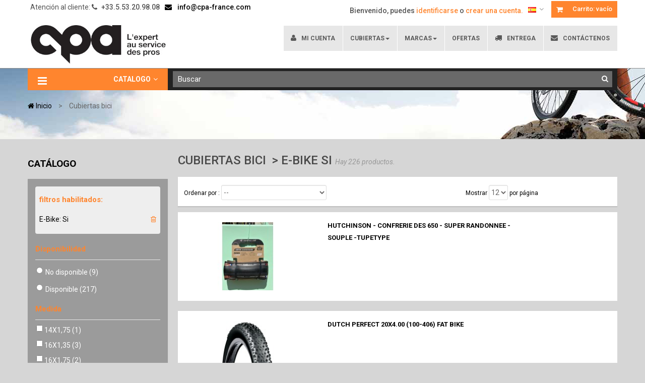

--- FILE ---
content_type: text/html; charset=utf-8
request_url: https://www.cpa-france.com/es/11-cubiertas-bici/ebike-oui
body_size: 27289
content:
<!DOCTYPE HTML> <!--[if lt IE 7]><html class="no-js lt-ie9 lt-ie8 lt-ie7 " lang="es"><![endif]--> <!--[if IE 7]><html class="no-js lt-ie9 lt-ie8 ie7" lang="es"><![endif]--> <!--[if IE 8]><html class="no-js lt-ie9 ie8" lang="es"><![endif]--> <!--[if gt IE 8]><html class="no-js ie9" lang="es"><![endif]--><html lang="es" class="" ><head><meta charset="utf-8" /><title>Cubiertas bici &gt; E-Bike si - CPA - L&#039;expert au services des pros</title><meta name="robots" content="noindex,nofollow" /><meta name="viewport" content="width=device-width, minimum-scale=0.25, maximum-scale=1.6, initial-scale=1.0" /><meta name="apple-mobile-web-app-capable" content="yes" /><link rel="icon" type="image/vnd.microsoft.icon" href="/img/favicon.ico?1727331281" /><link rel="shortcut icon" type="image/x-icon" href="/img/favicon.ico?1727331281" /><link rel="stylesheet" href="https://www.cpa-france.com/themes/leo_bikeshop/cache/v_3129_ef0f0655d46cb52300ff49dfa26799f0_all.css" type="text/css" media="all" /><link rel="stylesheet" type="text/css" href="https://www.cpa-france.com/themes/leo_bikeshop/css/responsive.css"/><link rel="stylesheet" type="text/css" href="https://www.cpa-france.com/themes/leo_bikeshop/css/font-awesome.min.css"/>  <link rel="stylesheet" href="/themes/leo_bikeshop/css/customize/Template.css" type="text/css" media="all" /><link rel="stylesheet" href="https://fonts.googleapis.com/css?family=Source+Sans+Pro:400,600,700" type="text/css" media="all" /><link rel="stylesheet" href="https://fonts.googleapis.com/css?family=Oxygen:400,300,700" type="text/css" media="all" /> <!--[if IE 8]> 
<script src="https://oss.maxcdn.com/libs/html5shiv/3.7.0/html5shiv.js"></script> 
<script src="https://oss.maxcdn.com/libs/respond.js/1.3.0/respond.min.js"></script> <![endif]--></head><body id="category" class="category category-11 category-cubiertas-bici hide-right-column lang_es fullwidth keep-header"> <section id="page" data-column="col-xs-12 col-sm-6 col-md-4" data-type="list"> <header id="header"> <section class="header-container"><div id="topbar"><div class="banner"><div class="container"><div class="row"></div></div></div><div class="nav"><div class="container"><div class="inner"> <nav><div class="blockcart_top pull-right header_user_catalog"><div id="cart" class="shopping_cart"><div class="media heading"><div class="title-cart pull-left"> <span class="fa fa-shopping-cart"></span></div><div class="cart-inner media-body pull-left"> <a href="https://www.cpa-france.com/es/commande" title="Ver mi carrito de compra" rel="nofollow"> <span>Carrito:</span> <span class="ajax_cart_total unvisible"> </span> <span class="ajax_cart_quantity unvisible">0</span> <span class="ajax_cart_product_txt unvisible">artículo</span> <span class="ajax_cart_product_txt_s unvisible">artículo (s)</span> <span class="ajax_cart_no_product">vacío</span> </a></div></div></div></div><div id="contact-link" class="topbar-box hidden-sm hidden-xs"><ul class="list-inline"><li><p class="shop-phone"> Atención al cliente: <span><i class="fa fa-phone"></i>+33.5.53.20.98.08</span></p></li><li><a class="email" href="https://www.cpa-france.com/es/contactenos" title="Contacta con nosotros"><i class="fa fa-envelope"></i> info@cpa-france.com</a></li></ul></div><div class="topbar-box pull-right"><div data-toggle="dropdown" class="dropdown-toggle btn-group"> <span><img src="https://www.cpa-france.com/img/l/3.jpg" alt="es" width="16" height="11" /></span></div><div class="quick-setting dropdown-menu"><div id="languages-block-top" class="languages-block"><ul id="first-languages" class="languages-block_ul"><li > <a href="https://www.cpa-france.com/fr/11-pneus-velo" title="Français (French)"> <span><img src="https://www.cpa-france.com/img/l/1.jpg" alt="fr" width="16" height="11" />Français</span> </a></li><li class="selected"> <span><img src="https://www.cpa-france.com/img/l/3.jpg" alt="es" width="16" height="11" />Español</span></li></ul></div></div></div><ul id="header_user_info" class="pull-right"><li class="login">Bienvenido, puedes<a href="https://www.cpa-france.com/es/mon-compte" rel="nofollow" title="Ingrese a su cuenta de cliente"> identificarse</a> o <a href="https://www.cpa-france.com/es/mon-compte" rel="nofollow" title="Crear una cuenta">crear una cuenta.</a></li></ul></nav></div></div></div></div><div id="header-main"><div class="container"><div class="inner"><div class="row"><div id="header_logo" class="col-xs-12 col-sm-12 col-md-3 col-lg-3"> <a href="http://www.cpa-france.com/" title="CPA - L&#039;expert au services des pros"> <img class="logo img-responsive" src="https://www.cpa-france.com/img/cpa-france-1417133045.jpg" alt="CPA - L&#039;expert au services des pros"/> </a></div><div id="leo-mainnav" class="clearfix col-lg-9 col-md-9 col-sm-12 col-xs-12"> <nav id="cavas_menu" class="sf-contener leo-megamenu"><div class="" role="navigation"><div class="navbar-header"> <button type="button" class="navbar-toggle" data-toggle="collapse" data-target=".navbar-ex1-collapse"> <span class="sr-only">Navegación Toggle</span> <span class="fa fa-bars"></span> </button></div><div id="leo-top-menu" class="collapse navbar-collapse navbar-ex1-collapse"><ul class="nav navbar-nav megamenu"><li class="" > <a href="http://www.cpa-france.com/es/mon-compte" target="_self" class="has-category"><span class="hasicon menu-icon-class"><span class="fa fa-user"></span><span class="menu-title">Mi cuenta</span></span></a></li><li class="parent dropdown " ><a class="dropdown-toggle has-category" data-toggle="dropdown" href="https://www.cpa-france.com/es/11-cubiertas-bici" target="_self"><span class="menu-title">Cubiertas</span><b class="caret"></b></a><div class="dropdown-menu level1" ><div class="dropdown-menu-inner"><div class="row"><div class="col-sm-12 mega-col" data-colwidth="12" data-type="menu" ><div class="inner"><ul><li class=" mega-group" > <a href="#" target="_self" class="has-subhtml"></a><div class="menu-content"><ul><li><a href="https://www.cpa-france.com/es/11-cubiertas-bici/usage-vtt">VTT</a></li><li><a href="https://www.cpa-france.com/es/11-cubiertas-bici/usage-course">ROUTE</a></li><li><a href="https://www.cpa-france.com/es/11-cubiertas-bici/pratique-cyclocross-gravel">GRAVEL</a></li><li><a href="https://www.cpa-france.com/es/11-cubiertas-bici/ebike-oui">E-BIKE</a></li><li><a href="https://www.cpa-france.com/es/11-cubiertas-bici/pratique-ville">VILLE</a></li><li><a href="https://www.cpa-france.com/es/11-cubiertas-bici/anti_crevaison-oui">ANTI-CREVAISON</a></li><li><a href="https://www.cpa-france.com/es/11-cubiertas-bici/usage-bmx">BMX</a></li><li><a href="https://www.cpa-france.com/es/11-cubiertas-bici/couleur-noir_et_beige">NOIR / BEIGE</a></li><li><a href="https://www.cpa-france.com/es/11-cubiertas-bici/pratique-275_plus">27.5" / 29 PLUS</a></li><li><a href="https://www.cpa-france.com/fr/recherche?controller=search&orderby=quantity&orderway=desc&search_query=HOOKLESS&submit_search=">HOOKLESS</a></li></ul></div></li></ul></div></div></div></div></div></li><li class="parent dropdown " ><a class="dropdown-toggle has-category" data-toggle="dropdown" href="https://www.cpa-france.com/es/387-velos" target="_self"><span class="menu-title">MARCAS</span><b class="caret"></b></a><div class="dropdown-menu level1" ><div class="dropdown-menu-inner"><div class="row"><div class="col-sm-12 mega-col" data-colwidth="12" data-type="menu" ><div class="inner"><ul><li class=" " ><a href="https://www.cpa-france.com/es/48_auvray" target="_self"><span class="menu-title">AUVRAY</span></a></li><li class=" " ><a href="https://www.cpa-france.com/es/32_bear" target="_self"><span class="menu-title">BEAR</span></a></li><li class=" " ><a href="https://www.cpa-france.com/es/2_challenge" target="_self"><span class="menu-title">CHALLENGE</span></a></li><li class=" " ><a href="https://www.cpa-france.com/es/4_continental" target="_self"><span class="menu-title">CONTINENTAL</span></a></li><li class=" " ><a href="https://www.cpa-france.com/es/5_cpa" target="_self"><span class="menu-title">CPA</span></a></li><li class=" " ><a href="https://www.cpa-france.com/es/46_darkpads" target="_self"><span class="menu-title">DARKPADS</span></a></li><li class=" " ><a href="https://www.cpa-france.com/es/9_dutch-perfect" target="_self"><span class="menu-title">DUTCH PERFECT</span></a></li><li class=" " ><a href="https://www.cpa-france.com/es/31_gaadi" target="_self"><span class="menu-title">GAADI</span></a></li><li class=" " ><a href="https://www.cpa-france.com/es/52_hartex" target="_self"><span class="menu-title">HARTEX</span></a></li><li class=" " ><a href="https://www.cpa-france.com/es/12_hutchinson" target="_self"><span class="menu-title">HUTCHINSON</span></a></li><li class=" " ><a href="https://www.cpa-france.com/es/13_impac" target="_self"><span class="menu-title">IMPAC</span></a></li><li class=" " ><a href="https://www.cpa-france.com/es/50_kenda" target="_self"><span class="menu-title">KENDA</span></a></li><li class=" " ><a href="https://www.cpa-france.com/es/17_michelin" target="_self"><span class="menu-title">MICHELIN</span></a></li><li class=" " ><a href="https://www.cpa-france.com/es/18_notubes" target="_self"><span class="menu-title">NOTUBES</span></a></li><li class=" " ><a href="https://www.cpa-france.com/es/54_pirelli" target="_self"><span class="menu-title">PIRELLI</span></a></li><li class=" " ><a href="https://www.cpa-france.com/es/23_schwalbe" target="_self"><span class="menu-title">SCHWALBE</span></a></li><li class=" " ><a href="https://www.cpa-france.com/es/38_slime" target="_self"><span class="menu-title">SLIME</span></a></li><li class=" " ><a href="https://www.cpa-france.com/es/25_tufo" target="_self"><span class="menu-title">TUFO</span></a></li><li class=" " ><a href="https://www.cpa-france.com/es/47_unpass" target="_self"><span class="menu-title">UNPASS</span></a></li><li class=" " ><a href="https://www.cpa-france.com/es/39_urban-proof" target="_self"><span class="menu-title">URBAN PROOF</span></a></li><li class=" " ><a href="https://www.cpa-france.com/es/28_velox" target="_self"><span class="menu-title">VELOX</span></a></li><li class=" " ><a href="https://www.cpa-france.com/es/29_vittoria" target="_self"><span class="menu-title">VITTORIA</span></a></li><li class=" " ><a href="https://www.cpa-france.com/es/44_vulcanet" target="_self"><span class="menu-title">VULCANET</span></a></li></ul></div></div></div></div></div></li><li class="" > <a href="https://www.cpa-france.com/es/ofertas" target="_self" class="has-category"><span class="menu-title">OFERTAS</span></a></li><li class="" > <a href="https://www.cpa-france.com/es/content/1-entrega" target="_self" class="has-category"><span class="hasicon menu-icon-class"><span class="fa fa-truck"></span><span class="menu-title">Entrega</span></span></a></li><li class="" > <a href="http://www.cpa-france.com/es/contactenos" target="_self" class="has-category"><span class="hasicon menu-icon-class"><span class="fa fa-envelope"></span><span class="menu-title">Contáctenos</span></span></a></li></ul></div></div> </nav>   </div></div></div></div></div><div id="header-bottom"><div class="container"><div class="row"><div ><div class="widget col-lg-3 col-md-3 col-sm-6 col-xs-12 col-sp-12" ><div id="leo-verticalmenu" class="leo-verticalmenu highlighted block nopadding float-vertical"><h4 class="title_block float-vertical-button"> <i class="icon pull-left fa fa-bars"></i>Catalogo<i class="fa fa-angle-down pull-right"></i></h4><div class="box-content block_content"><div id="verticalmenu" class="verticalmenu" role="navigation"><ul class="nav navbar-nav megamenu right"><li class="parent dropdown " ><a class="dropdown-toggle has-category" data-toggle="dropdown" href="http://www.cpa-france.com/es/" target="_self"><span class="menu-title">Marcas</span></a><b class="caret"></b><div class="dropdown-menu level1 cols1" ><div class="dropdown-menu-inner"><div class="row"><div class="col-sm-12 mega-col" data-colwidth="12" data-type="menu" ><div class="inner"><ul><li class=" " ><a href="https://www.cpa-france.com/es/48_auvray"><span class="menu-title">AUVRAY </span></a></li><li class=" " ><a href="https://www.cpa-france.com/es/32_bear"><span class="menu-title">BEAR</span></a></li><li class=" " ><a href="https://www.cpa-france.com/es/2_challenge"><span class="menu-title">CHALLENGE</span></a></li><li class=" " ><a href="https://www.cpa-france.com/es/5_cpa"><span class="menu-title">CPA</span></a></li><li class=" " ><a href="https://www.cpa-france.com/es/4_continental"><span class="menu-title">CONTINENTAL</span></a></li><li class=" " ><a href="https://www.cpa-france.com/es/46_darkpads"><span class="menu-title">DARKPADS</span></a></li><li class=" " ><a href="https://www.cpa-france.com/es/9_dutch-perfect"><span class="menu-title">DUTCH PERFECT</span></a></li><li class=" " ><a href="https://www.cpa-france.com/es/31_gaadi"><span class="menu-title">GAADI</span></a></li><li class=" " ><a href="https://www.cpa-france.com/es/52_hartex"><span class="menu-title">HARTEX</span></a></li><li class=" " ><a href="https://www.cpa-france.com/es/12_hutchinson"><span class="menu-title">HUTCHINSON</span></a></li><li class=" " ><a href="https://www.cpa-france.com/es/50_kenda"><span class="menu-title">KENDA</span></a></li><li class=" " ><a href="https://www.cpa-france.com/es/17_michelin"><span class="menu-title">MICHELIN</span></a></li><li class=" " ><a href="https://www.cpa-france.com/es/21_mitas"><span class="menu-title">MITAS</span></a></li><li class=" " ><a href="https://www.cpa-france.com/es/54_pirelli"><span class="menu-title">PIRELLI</span></a></li><li class=" " ><a href="https://www.cpa-france.com/es/23_schwalbe"><span class="menu-title">SCHWALBE</span></a></li><li class=" " ><a href="https://www.cpa-france.com/es/38_slime"><span class="menu-title">SLIME</span></a></li><li class=" " ><a href="https://www.cpa-france.com/es/18_notubes"><span class="menu-title">STAN'S NO TUBE </span></a></li><li class=" " ><a href="https://www.cpa-france.com/es/25_tufo"><span class="menu-title">TUFO</span></a></li><li class=" " ><a href="https://www.cpa-france.com/es/47_unpass"><span class="menu-title">UNPASS</span></a></li><li class=" " ><a href="https://www.cpa-france.com/es/39_urban-proof"><span class="menu-title">URBANPROOF</span></a></li><li class=" " ><a href="https://www.cpa-france.com/es/28_velox"><span class="menu-title">VELOX </span></a></li><li class=" " ><a href="https://www.cpa-france.com/es/29_vittoria"><span class="menu-title">VITTORIA</span></a></li><li class=" " ><a href="https://www.cpa-france.com/es/45_vnoise"><span class="menu-title">VNOISE</span></a></li><li class=" " ><a href="https://www.cpa-france.com/es/44_vulcanet"><span class="menu-title">VULCANET</span></a></li></ul></div></div></div></div></div></li><li class="parent dropdown " ><a class="dropdown-toggle has-category" data-toggle="dropdown" href="https://www.cpa-france.com/es/11-cubiertas-bici" target="_self"><span class="menu-title">Cubiertas bici</span></a><b class="caret"></b><div class="dropdown-menu level1 cols1" ><div class="dropdown-menu-inner"><div class="row"><div class="col-sm-12 mega-col" data-colwidth="12" data-type="menu" ><div class="inner"><ul><li class=" " ><a href="https://www.cpa-france.com/es/26-challenge"><span class="menu-title">Challenge</span></a></li><li class="parent dropdown-submenu " ><a class="dropdown-toggle" data-toggle="dropdown" href="https://www.cpa-france.com/es/21-continental"><span class="menu-title">Continental</span></a><b class="caret"></b><div class="dropdown-menu level2 cols1" ><div class="dropdown-menu-inner"><div class="row"><div class="col-sm-12 mega-col" data-colwidth="12" data-type="menu" ><div class="inner"><ul><li class=" " ><a href="https://www.cpa-france.com/es/46-carreterra-cyclo-cross"><span class="menu-title">Carreterra / Cyclo Cross</span></a></li><li class=" " ><a href="https://www.cpa-france.com/es/47-mtb"><span class="menu-title">VTT</span></a></li><li class=" " ><a href="https://www.cpa-france.com/es/356-city"><span class="menu-title">City</span></a></li><li class=" " ><a href="https://www.cpa-france.com/es/428-gravel"><span class="menu-title">Gravel</span></a></li></ul></div></div></div></div></div></li><li class="parent dropdown-submenu " ><a class="dropdown-toggle" data-toggle="dropdown" href="https://www.cpa-france.com/es/30-cpa"><span class="menu-title">CPA</span></a><b class="caret"></b><div class="dropdown-menu level2 cols1" ><div class="dropdown-menu-inner"><div class="row"><div class="col-sm-12 mega-col" data-colwidth="12" data-type="menu" ><div class="inner"><ul><li class=" " ><a href="https://www.cpa-france.com/es/91-carreterra-cyclo-cross"><span class="menu-title">Carreterra / Cyclo Cross</span></a></li><li class=" " ><a href="https://www.cpa-france.com/es/92-mtb"><span class="menu-title">MTB</span></a></li><li class=" " ><a href="https://www.cpa-france.com/es/93-city"><span class="menu-title">City</span></a></li><li class=" " ><a href="https://www.cpa-france.com/es/94-ninos"><span class="menu-title">Niños</span></a></li><li class=" " ><a href="https://www.cpa-france.com/es/95-bmx"><span class="menu-title">BMX</span></a></li></ul></div></div></div></div></div></li><li class="parent dropdown-submenu " ><a class="dropdown-toggle" data-toggle="dropdown" href="https://www.cpa-france.com/es/24-dutch-perfect"><span class="menu-title">Dutch Perfect</span></a><b class="caret"></b><div class="dropdown-menu level2 cols1" ><div class="dropdown-menu-inner"><div class="row"><div class="col-sm-12 mega-col" data-colwidth="12" data-type="menu" ><div class="inner"><ul><li class=" " ><a href="https://www.cpa-france.com/es/61-carreterra-cyclo-cross"><span class="menu-title">Carreterra / Cyclo Cross</span></a></li><li class=" " ><a href="https://www.cpa-france.com/es/62-mtb"><span class="menu-title">MTB</span></a></li><li class=" " ><a href="https://www.cpa-france.com/es/63-city"><span class="menu-title">City</span></a></li><li class=" " ><a href="https://www.cpa-france.com/es/64-ninos"><span class="menu-title">Niños</span></a></li><li class=" " ><a href="https://www.cpa-france.com/es/65-bmx"><span class="menu-title">BMX</span></a></li></ul></div></div></div></div></div></li><li class="parent dropdown-submenu " ><a class="dropdown-toggle" data-toggle="dropdown" href="https://www.cpa-france.com/es/381-kenda"><span class="menu-title">Kenda</span></a><b class="caret"></b><div class="dropdown-menu level2 cols1" ><div class="dropdown-menu-inner"><div class="row"><div class="col-sm-12 mega-col" data-colwidth="12" data-type="menu" ><div class="inner"><ul><li class=" mega-group" ><a href="https://www.cpa-france.com/es/382-course-cyclo-cross"><span class="menu-title"> Course / Cyclo cross</span></a></li><li class=" " ><a href="https://www.cpa-france.com/es/383-vtt"><span class="menu-title">VTT</span></a></li><li class=" " ><a href="https://www.cpa-france.com/es/384-city"><span class="menu-title">City</span></a></li><li class=" " ><a href="https://www.cpa-france.com/es/385-enfant"><span class="menu-title">Enfant</span></a></li></ul></div></div></div></div></div></li><li class="parent dropdown-submenu " ><a class="dropdown-toggle" data-toggle="dropdown" href="https://www.cpa-france.com/es/389-hartex"><span class="menu-title">Hartex</span></a><b class="caret"></b><div class="dropdown-menu level2 cols1" ><div class="dropdown-menu-inner"><div class="row"><div class="col-sm-12 mega-col" data-colwidth="12" data-type="menu" ><div class="inner"><ul><li class=" " ><a href="https://www.cpa-france.com/es/390-course-cyclo-cross"><span class="menu-title">Course / Cyclo cross</span></a></li><li class=" " ><a href="https://www.cpa-france.com/es/391-vtt"><span class="menu-title">VTT</span></a></li><li class=" " ><a href="https://www.cpa-france.com/es/392-city"><span class="menu-title">City</span></a></li><li class=" " ><a href="https://www.cpa-france.com/es/393-enfant"><span class="menu-title">Enfant</span></a></li><li class=" " ><a href="https://www.cpa-france.com/es/394-bmx"><span class="menu-title">BMX</span></a></li></ul></div></div></div></div></div></li><li class="parent dropdown-submenu " ><a class="dropdown-toggle" data-toggle="dropdown" href="https://www.cpa-france.com/es/22-hutchinson"><span class="menu-title">Hutchinson</span></a><b class="caret"></b><div class="dropdown-menu level2 cols1" ><div class="dropdown-menu-inner"><div class="row"><div class="col-sm-12 mega-col" data-colwidth="12" data-type="menu" ><div class="inner"><ul><li class=" " ><a href="https://www.cpa-france.com/es/51-carreterra-cyclo-cross"><span class="menu-title">Carreterra / Cyclo Cross</span></a></li><li class=" " ><a href="https://www.cpa-france.com/es/52-mtb"><span class="menu-title">MTB</span></a></li><li class=" " ><a href="https://www.cpa-france.com/es/53-city"><span class="menu-title">City</span></a></li><li class=" " ><a href="https://www.cpa-france.com/es/54-ninos"><span class="menu-title">Niños</span></a></li><li class=" " ><a href="https://www.cpa-france.com/es/55-gravel"><span class="menu-title">Gravel</span></a></li></ul></div></div></div></div></div></li><li class="parent dropdown-submenu " ><a class="dropdown-toggle" data-toggle="dropdown" href="https://www.cpa-france.com/es/18-michelin"><span class="menu-title">Michelin</span></a><b class="caret"></b><div class="dropdown-menu level2 cols1" ><div class="dropdown-menu-inner"><div class="row"><div class="col-sm-12 mega-col" data-colwidth="12" data-type="menu" ><div class="inner"><ul><li class=" " ><a href="https://www.cpa-france.com/es/31-carreterra-cyclo-cross"><span class="menu-title">Carreterra / Cyclo Cross</span></a></li><li class=" " ><a href="https://www.cpa-france.com/es/32-mtb"><span class="menu-title">MTB</span></a></li><li class=" " ><a href="https://www.cpa-france.com/es/33-city"><span class="menu-title">City</span></a></li><li class=" " ><a href="https://www.cpa-france.com/es/34-ninos"><span class="menu-title">Niños</span></a></li><li class=" " ><a href="https://www.cpa-france.com/es/429-gravel"><span class="menu-title">Gravel</span></a></li><li class=" " ><a href="https://www.cpa-france.com/es/430-cyclo-cross"><span class="menu-title">Cyclo cross</span></a></li></ul></div></div></div></div></div></li><li class=" " ><a href="https://www.cpa-france.com/es/23-mitas"><span class="menu-title">Mitas</span></a></li><li class="parent dropdown-submenu " ><a class="dropdown-toggle" data-toggle="dropdown" href="https://www.cpa-france.com/es/54_pirelli"><span class="menu-title">Pirelli</span></a><b class="caret"></b><div class="dropdown-menu level2 cols1" ><div class="dropdown-menu-inner"><div class="row"><div class="col-sm-12 mega-col" data-colwidth="12" data-type="menu" ><div class="inner"><ul><li class=" " ><a href="https://www.cpa-france.com/es/422-course-cyclo-cross"><span class="menu-title">Course / Cyclo cross</span></a></li><li class=" " ><a href="https://www.cpa-france.com/es/423-vtt"><span class="menu-title">VTT</span></a></li><li class=" " ><a href="https://www.cpa-france.com/es/424-gravel"><span class="menu-title">Gravel</span></a></li></ul></div></div></div></div></div></li><li class="parent dropdown-submenu " ><a class="dropdown-toggle" data-toggle="dropdown" href="https://www.cpa-france.com/es/12-schwalbe"><span class="menu-title">Schwalbe</span></a><b class="caret"></b><div class="dropdown-menu level2 cols1" ><div class="dropdown-menu-inner"><div class="row"><div class="col-sm-12 mega-col" data-colwidth="12" data-type="menu" ><div class="inner"><ul><li class=" " ><a href="https://www.cpa-france.com/es/13-carreterra-cyclo-cross"><span class="menu-title">Carreterra / Cyclo Cross</span></a></li><li class=" " ><a href="https://www.cpa-france.com/es/14-mtb"><span class="menu-title">MTB</span></a></li><li class=" " ><a href="https://www.cpa-france.com/es/15-city"><span class="menu-title">City</span></a></li><li class=" " ><a href="https://www.cpa-france.com/es/16-ninos"><span class="menu-title">Niños</span></a></li><li class=" " ><a href="https://www.cpa-france.com/es/17-bmx"><span class="menu-title">BMX</span></a></li></ul></div></div></div></div></div></li><li class="parent dropdown-submenu " ><a class="dropdown-toggle" data-toggle="dropdown" href="https://www.cpa-france.com/es/27-tufo"><span class="menu-title">Tufo</span></a><b class="caret"></b><div class="dropdown-menu level2 cols1" ><div class="dropdown-menu-inner"><div class="row"><div class="col-sm-12 mega-col" data-colwidth="12" data-type="menu" ><div class="inner"><ul><li class=" " ><a href="https://www.cpa-france.com/es/410-course-cyclo-cross"><span class="menu-title">Course / Cyclo cross</span></a></li><li class=" " ><a href="https://www.cpa-france.com/es/411-vtt"><span class="menu-title">VTT</span></a></li></ul></div></div></div></div></div></li><li class="parent dropdown-submenu " ><a class="dropdown-toggle" data-toggle="dropdown" href="https://www.cpa-france.com/es/20-vittoria"><span class="menu-title">Vittoria</span></a><b class="caret"></b><div class="dropdown-menu level2 cols1" ><div class="dropdown-menu-inner"><div class="row"><div class="col-sm-12 mega-col" data-colwidth="12" data-type="menu" ><div class="inner"><ul><li class=" " ><a href="https://www.cpa-france.com/es/41-carreterra-cyclo-cross"><span class="menu-title">Carreterra / Cyclo Cross</span></a></li><li class=" " ><a href="https://www.cpa-france.com/es/42-mtb"><span class="menu-title">MTB</span></a></li><li class=" " ><a href="https://www.cpa-france.com/es/374-city"><span class="menu-title">City</span></a></li></ul></div></div></div></div></div></li></ul></div></div></div></div></div></li><li class="parent dropdown " ><a class="dropdown-toggle has-category" data-toggle="dropdown" href="https://www.cpa-france.com/es/147-tubulares" target="_self"><span class="menu-title">Tubulares</span></a><b class="caret"></b><div class="dropdown-menu level1 cols1" ><div class="dropdown-menu-inner"><div class="row"><div class="col-sm-12 mega-col" data-colwidth="12" data-type="menu" ><div class="inner"><ul><li class="parent dropdown-submenu " ><a class="dropdown-toggle" data-toggle="dropdown" href="https://www.cpa-france.com/es/163-challenge"><span class="menu-title">Challenge</span></a><b class="caret"></b><div class="dropdown-menu level2 cols1" ><div class="dropdown-menu-inner"><div class="row"><div class="col-sm-12 mega-col" data-colwidth="12" data-type="menu" ><div class="inner"><ul><li class=" " ><a href="https://www.cpa-france.com/es/164-carreterra-cyclo-cross"><span class="menu-title">Carreterra / Cyclo Cross</span></a></li></ul></div></div></div></div></div></li><li class="parent dropdown-submenu " ><a class="dropdown-toggle" data-toggle="dropdown" href="https://www.cpa-france.com/es/157-continental"><span class="menu-title">Continental</span></a><b class="caret"></b><div class="dropdown-menu level2 cols1" ><div class="dropdown-menu-inner"><div class="row"><div class="col-sm-12 mega-col" data-colwidth="12" data-type="menu" ><div class="inner"><ul><li class=" " ><a href="https://www.cpa-france.com/es/158-carreterra-cyclo-cross"><span class="menu-title">Carreterra / Cyclo Cross</span></a></li></ul></div></div></div></div></div></li><li class="parent dropdown-submenu " ><a class="dropdown-toggle" data-toggle="dropdown" href="https://www.cpa-france.com/es/151-michelin"><span class="menu-title">Michelin</span></a><b class="caret"></b><div class="dropdown-menu level2 cols1" ><div class="dropdown-menu-inner"><div class="row"><div class="col-sm-12 mega-col" data-colwidth="12" data-type="menu" ><div class="inner"><ul><li class=" " ><a href="https://www.cpa-france.com/es/152-carreterra-cyclo-cross"><span class="menu-title">Carreterra / Cyclo Cross</span></a></li></ul></div></div></div></div></div></li><li class="parent dropdown-submenu " ><a class="dropdown-toggle" data-toggle="dropdown" href="https://www.cpa-france.com/es/166-tufo"><span class="menu-title">Tufo</span></a><b class="caret"></b><div class="dropdown-menu level2 cols1" ><div class="dropdown-menu-inner"><div class="row"><div class="col-sm-12 mega-col" data-colwidth="12" data-type="menu" ><div class="inner"><ul><li class=" " ><a href="https://www.cpa-france.com/es/167-carreterra-cyclo-cross"><span class="menu-title">Carreterra / Cyclo Cross</span></a></li><li class=" " ><a href="https://www.cpa-france.com/es/168-mtb"><span class="menu-title">MTB</span></a></li></ul></div></div></div></div></div></li><li class="parent dropdown-submenu " ><a class="dropdown-toggle" data-toggle="dropdown" href="https://www.cpa-france.com/es/154-vittoria"><span class="menu-title">Vittoria</span></a><b class="caret"></b><div class="dropdown-menu level2 cols1" ><div class="dropdown-menu-inner"><div class="row"><div class="col-sm-12 mega-col" data-colwidth="12" data-type="menu" ><div class="inner"><ul><li class=" " ><a href="https://www.cpa-france.com/es/155-carreterra-cyclo-cross"><span class="menu-title">Carreterra / Cyclo Cross</span></a></li></ul></div></div></div></div></div></li></ul></div></div></div></div></div></li><li class="parent dropdown " ><a class="dropdown-toggle has-category" data-toggle="dropdown" href="https://www.cpa-france.com/es/98-camaras-de-aire" target="_self"><span class="menu-title">Camaras de aire</span></a><b class="caret"></b><div class="dropdown-menu level1 cols1" ><div class="dropdown-menu-inner"><div class="row"><div class="col-sm-12 mega-col" data-colwidth="12" data-type="menu" ><div class="inner"><ul><li class=" " ><a href="https://www.cpa-france.com/es/372-granel-taller"><span class="menu-title">Granel - Taller</span></a></li><li class="parent dropdown-submenu " ><a class="dropdown-toggle" data-toggle="dropdown" href="https://www.cpa-france.com/es/123-continental"><span class="menu-title">Continental</span></a><b class="caret"></b><div class="dropdown-menu level2 cols1" ><div class="dropdown-menu-inner"><div class="row"><div class="col-sm-12 mega-col" data-colwidth="12" data-type="menu" ><div class="inner"><ul><li class=" " ><a href="https://www.cpa-france.com/es/124-carreterra-cyclo-cross"><span class="menu-title">Carreterra / Cyclo Cross</span></a></li><li class=" " ><a href="https://www.cpa-france.com/es/125-mtb"><span class="menu-title">MTB</span></a></li><li class=" " ><a href="https://www.cpa-france.com/es/126-city"><span class="menu-title">City</span></a></li></ul></div></div></div></div></div></li><li class="parent dropdown-submenu " ><a class="dropdown-toggle" data-toggle="dropdown" href="https://www.cpa-france.com/es/141-cpa"><span class="menu-title">CPA</span></a><b class="caret"></b><div class="dropdown-menu level2 cols1" ><div class="dropdown-menu-inner"><div class="row"><div class="col-sm-12 mega-col" data-colwidth="12" data-type="menu" ><div class="inner"><ul><li class=" " ><a href="https://www.cpa-france.com/es/142-carreterra-cyclo-cross"><span class="menu-title">Carreterra / Cyclo Cross</span></a></li><li class=" " ><a href="https://www.cpa-france.com/es/143-mtb"><span class="menu-title">MTB</span></a></li><li class=" " ><a href="https://www.cpa-france.com/es/144-city"><span class="menu-title">City</span></a></li><li class=" " ><a href="https://www.cpa-france.com/es/145-ninos"><span class="menu-title">Niños</span></a></li><li class=" " ><a href="https://www.cpa-france.com/es/146-bmx"><span class="menu-title">BMX</span></a></li></ul></div></div></div></div></div></li><li class=" " ><a href="https://www.cpa-france.com/es/334-silla-de-ruedas"><span class="menu-title">Silla de ruedas</span></a></li><li class=" " ><a href="https://www.cpa-france.com/es/300-gaadi"><span class="menu-title">Gaadi</span></a></li><li class="parent dropdown-submenu " ><a class="dropdown-toggle" data-toggle="dropdown" href="https://www.cpa-france.com/es/395-hartex"><span class="menu-title">Hartex</span></a><b class="caret"></b><div class="dropdown-menu level2 cols1" ><div class="dropdown-menu-inner"><div class="row"><div class="col-sm-12 mega-col" data-colwidth="12" data-type="menu" ><div class="inner"><ul><li class=" " ><a href="https://www.cpa-france.com/es/396-course-cyclo-cross"><span class="menu-title">Course / Cyclo cross</span></a></li><li class=" " ><a href="https://www.cpa-france.com/es/397-vtt"><span class="menu-title">VTT</span></a></li><li class=" " ><a href="https://www.cpa-france.com/es/398-city"><span class="menu-title">City</span></a></li><li class=" " ><a href="https://www.cpa-france.com/es/399-enfant"><span class="menu-title">Enfant</span></a></li><li class=" " ><a href="https://www.cpa-france.com/es/400-bmx"><span class="menu-title">BMX</span></a></li></ul></div></div></div></div></div></li><li class="parent dropdown-submenu " ><a class="dropdown-toggle" data-toggle="dropdown" href="https://www.cpa-france.com/es/129-hutchinson"><span class="menu-title">Hutchinson</span></a><b class="caret"></b><div class="dropdown-menu level2 cols1" ><div class="dropdown-menu-inner"><div class="row"><div class="col-sm-12 mega-col" data-colwidth="12" data-type="menu" ><div class="inner"><ul><li class=" " ><a href="https://www.cpa-france.com/es/130-carreterra-cyclo-cross"><span class="menu-title">Carreterra / Cyclo Cross</span></a></li><li class=" " ><a href="https://www.cpa-france.com/es/131-mtb"><span class="menu-title">MTB</span></a></li><li class=" " ><a href="https://www.cpa-france.com/es/132-city"><span class="menu-title">City</span></a></li><li class=" " ><a href="https://www.cpa-france.com/es/133-ninos"><span class="menu-title">Niños</span></a></li></ul></div></div></div></div></div></li><li class="parent dropdown-submenu " ><a class="dropdown-toggle" data-toggle="dropdown" href="https://www.cpa-france.com/es/402-kenda"><span class="menu-title">Kenda</span></a><b class="caret"></b><div class="dropdown-menu level2 cols1" ><div class="dropdown-menu-inner"><div class="row"><div class="col-sm-12 mega-col" data-colwidth="12" data-type="menu" ><div class="inner"><ul><li class=" " ><a href="https://www.cpa-france.com/es/403-course-cyclo-cross"><span class="menu-title">Course / Cyclo cross</span></a></li><li class=" " ><a href="https://www.cpa-france.com/es/402-kenda"><span class="menu-title">VTT</span></a></li><li class=" " ><a href="https://www.cpa-france.com/es/405-city"><span class="menu-title">City</span></a></li><li class=" " ><a href="https://www.cpa-france.com/es/406-enfant"><span class="menu-title">Enfant</span></a></li><li class=" " ><a href="https://www.cpa-france.com/es/407-bmx"><span class="menu-title">BMX</span></a></li></ul></div></div></div></div></div></li><li class="parent dropdown-submenu " ><a class="dropdown-toggle" data-toggle="dropdown" href="https://www.cpa-france.com/es/105-michelin"><span class="menu-title">Michelin</span></a><b class="caret"></b><div class="dropdown-menu level2 cols1" ><div class="dropdown-menu-inner"><div class="row"><div class="col-sm-12 mega-col" data-colwidth="12" data-type="menu" ><div class="inner"><ul><li class=" " ><a href="https://www.cpa-france.com/es/106-carreterra-cyclo-cross"><span class="menu-title">Carreterra / Cyclo Cross</span></a></li><li class=" " ><a href="https://www.cpa-france.com/es/107-mtb"><span class="menu-title">MTB</span></a></li><li class=" " ><a href="https://www.cpa-france.com/es/108-city"><span class="menu-title">City</span></a></li><li class=" " ><a href="https://www.cpa-france.com/es/109-ninos"><span class="menu-title">Niños</span></a></li><li class=" " ><a href="https://www.cpa-france.com/es/110-bmx"><span class="menu-title">BMX</span></a></li></ul></div></div></div></div></div></li><li class=" " ><a href="https://www.cpa-france.com/es/379-mitas"><span class="menu-title">Mitas</span></a></li><li class="parent dropdown-submenu " ><a class="dropdown-toggle" data-toggle="dropdown" href="https://www.cpa-france.com/es/425-pirelli"><span class="menu-title">Pirelli</span></a><b class="caret"></b><div class="dropdown-menu level2 cols1" ><div class="dropdown-menu-inner"><div class="row"><div class="col-sm-12 mega-col" data-colwidth="12" data-type="menu" ><div class="inner"><ul><li class=" " ><a href="https://www.cpa-france.com/es/426-course-cyclo-cross"><span class="menu-title">Course / Cyclo cross</span></a></li><li class=" " ><a href="https://www.cpa-france.com/es/427-vtt"><span class="menu-title">VTT</span></a></li></ul></div></div></div></div></div></li><li class="parent dropdown-submenu " ><a class="dropdown-toggle" data-toggle="dropdown" href="https://www.cpa-france.com/es/99-schwalbe"><span class="menu-title">Schwalbe</span></a><b class="caret"></b><div class="dropdown-menu level2 cols1" ><div class="dropdown-menu-inner"><div class="row"><div class="col-sm-12 mega-col" data-colwidth="12" data-type="menu" ><div class="inner"><ul><li class=" " ><a href="https://www.cpa-france.com/es/100-carreterra-cyclo-cross"><span class="menu-title">Carreterra / Cyclo Cross</span></a></li><li class=" " ><a href="https://www.cpa-france.com/es/101-mtb"><span class="menu-title">MTB</span></a></li><li class=" " ><a href="https://www.cpa-france.com/es/102-city"><span class="menu-title">City</span></a></li><li class=" " ><a href="https://www.cpa-france.com/es/103-ninos"><span class="menu-title">Niños</span></a></li><li class=" " ><a href="https://www.cpa-france.com/es/104-bmx"><span class="menu-title">BMX</span></a></li></ul></div></div></div></div></div></li><li class="parent dropdown-submenu " ><a class="dropdown-toggle" data-toggle="dropdown" href="https://www.cpa-france.com/es/340-slime"><span class="menu-title">Slime</span></a><b class="caret"></b><div class="dropdown-menu level2 cols1" ><div class="dropdown-menu-inner"><div class="row"><div class="col-sm-12 mega-col" data-colwidth="12" data-type="menu" ><div class="inner"><ul><li class=" " ><a href="https://www.cpa-france.com/es/341-carreterra-cyclo-cross"><span class="menu-title">Carreterra / Cyclo Cross</span></a></li><li class=" " ><a href="https://www.cpa-france.com/es/342-mtb"><span class="menu-title">MTB</span></a></li><li class=" " ><a href="https://www.cpa-france.com/es/343-city"><span class="menu-title">City</span></a></li><li class=" " ><a href="https://www.cpa-france.com/es/344-ninos"><span class="menu-title">Niños</span></a></li><li class=" " ><a href="https://www.cpa-france.com/es/345-bmx"><span class="menu-title">BMX</span></a></li></ul></div></div></div></div></div></li><li class="parent dropdown-submenu " ><a class="dropdown-toggle" data-toggle="dropdown" href="https://www.cpa-france.com/es/370-vittoria"><span class="menu-title">Vittoria</span></a><b class="caret"></b><div class="dropdown-menu level2 cols1" ><div class="dropdown-menu-inner"><div class="row"><div class="col-sm-12 mega-col" data-colwidth="12" data-type="menu" ><div class="inner"><ul><li class=" " ><a href="https://www.cpa-france.com/es/371-carreterra-cyclo-cross"><span class="menu-title">Course / Cyclo cross</span></a></li><li class=" " ><a href="https://www.cpa-france.com/es/375-mtb"><span class="menu-title">MTB</span></a></li><li class=" " ><a href="https://www.cpa-france.com/es/376-city"><span class="menu-title">City</span></a></li></ul></div></div></div></div></div></li></ul></div></div></div></div></div></li><li class="parent dropdown " ><a class="dropdown-toggle has-category" data-toggle="dropdown" href="https://www.cpa-france.com/es/257-accesorios" target="_self"><span class="menu-title">Accesorios</span></a><b class="caret"></b><div class="dropdown-menu level1 cols1" ><div class="dropdown-menu-inner"><div class="row"><div class="col-sm-12 mega-col" data-colwidth="12" data-type="menu" ><div class="inner"><ul><li class=" " ><a href="https://www.cpa-france.com/es/364-candado"><span class="menu-title">Candados</span></a></li><li class=" " ><a href="https://www.cpa-france.com/es/337-cesta"><span class="menu-title">Cesta </span></a></li><li class=" " ><a href="https://www.cpa-france.com/es/308-cintas-anti-pinchazo"><span class="menu-title">Cintas anti-pinchazo</span></a></li><li class=" " ><a href="https://www.cpa-france.com/es/263-pegamentos-y-cinta-adhesiva-tubulares"><span class="menu-title">Pegamentos y cinta adhesiva tubulares</span></a></li><li class=" " ><a href="https://www.cpa-france.com/es/307-varios"><span class="menu-title">Varios</span></a></li><li class=" " ><a href="https://www.cpa-france.com/es/338-iluminacion"><span class="menu-title">Iluminación</span></a></li><li class=" " ><a href="https://www.cpa-france.com/es/258-fondo-de-llanta"><span class="menu-title">Banda para llanta</span></a></li><li class=" " ><a href="https://www.cpa-france.com/es/360-guardbarros"><span class="menu-title">Guardbarros</span></a></li><li class=" " ><a href="https://www.cpa-france.com/es/339-inflacion"><span class="menu-title">Inflación</span></a></li><li class=" " ><a href="https://www.cpa-france.com/es/359-cinta"><span class="menu-title">Cinta</span></a></li><li class=" " ><a href="https://www.cpa-france.com/es/305-grips-punos"><span class="menu-title">Grips / Puños</span></a></li><li class=" " ><a href="https://www.cpa-france.com/es/262-kit-de-conversion-tubeless"><span class="menu-title">Kit de conversión tubeless</span></a></li><li class=" " ><a href="https://www.cpa-france.com/es/264-lubricante-de-montaje"><span class="menu-title">Lubricante de montaje</span></a></li><li class=" " ><a href="https://www.cpa-france.com/es/265-desmontador-herramienta"><span class="menu-title">Desmontador / herramienta</span></a></li><li class=" " ><a href="https://www.cpa-france.com/es/266-productos-para-la-reparacion"><span class="menu-title">Productos para la reparación</span></a></li><li class=" " ><a href="https://www.cpa-france.com/es/259-liquido-sellante-anti-pinchazos"><span class="menu-title">Liquido Anti-Pinchazos</span></a></li><li class=" " ><a href="https://www.cpa-france.com/es/304-sillines"><span class="menu-title">Sillines</span></a></li><li class=" " ><a href="https://www.cpa-france.com/es/377-timbre"><span class="menu-title">Timbre</span></a></li><li class=" " ><a href="https://www.cpa-france.com/es/306-valvulas"><span class="menu-title">Valvulas</span></a></li></ul></div></div></div></div></div></li><li class="parent dropdown " ><a class="dropdown-toggle has-category" data-toggle="dropdown" href="https://www.cpa-france.com/fr/11-pneus-velo?live_configurator_token=f2b8d94527cb3afaa365cc750c4aced9&id_shop=1&id_employee=7&theme=&theme_font=" target="_self"><span class="menu-title">PRATIQUE</span></a><b class="caret"></b><div class="dropdown-menu level1 cols1" ><div class="dropdown-menu-inner"><div class="row"><div class="col-sm-12 mega-col" data-colwidth="12" data-type="menu" ><div class="inner"><ul><li class=" " > <a href="#" target="_self" class="has-subhtml"></a><div class="menu-content"><ul><li><a href="https://www.cpa-france.com/fr/11-pneus-velo#/usage-vtt">VTT</a></li><li><a href="https://www.cpa-france.com/fr/11-pneus-velo?live_configurator_token=f2b8d94527cb3afaa365cc750c4aced9&id_shop=1&id_employee=7&theme=&theme_font=#/usage-course">ROUTE</a></li><li><a href="https://www.cpa-france.com/fr/11-pneus-velo?live_configurator_token=f2b8d94527cb3afaa365cc750c4aced9&id_shop=1&id_employee=7&theme=&theme_font=#/pratique-gravel">GRAVEL</a></li><li><a href="https://www.cpa-france.com/fr/11-pneus-velo?live_configurator_token=f2b8d94527cb3afaa365cc750c4aced9&id_shop=1&id_employee=7&theme=&theme_font=#/ebike-oui">E-BIKE</a></li><li><a href="https://www.cpa-france.com/fr/11-pneus-velo?live_configurator_token=f2b8d94527cb3afaa365cc750c4aced9&id_shop=1&id_employee=7&theme=&theme_font=#/usage-ville">VILLE</a></li><li><a href="https://www.cpa-france.com/fr/11-pneus-velo?live_configurator_token=f2b8d94527cb3afaa365cc750c4aced9&id_shop=1&id_employee=7&theme=&theme_font=#/anti_crevaison-oui">ANTI-CREVAISON</a></li><li><a href="https://www.cpa-france.com/fr/11-pneus-velo?live_configurator_token=f2b8d94527cb3afaa365cc750c4aced9&id_shop=1&id_employee=7&theme=&theme_font=#/usage-bmx">BMX</a></li><li><a href="https://www.cpa-france.com/fr/11-pneus-velo?live_configurator_token=f2b8d94527cb3afaa365cc750c4aced9&id_shop=1&id_employee=7&theme=&theme_font=#/couleur-noir_et_beige">NOIR / BEIGE</a></li><li><a href="https://www.cpa-france.com/fr/11-pneus-velo?live_configurator_token=f2b8d94527cb3afaa365cc750c4aced9&id_shop=1&id_employee=7&theme=&theme_font=#/pratique-275_plus">27.5" / 29 PLUS</a></li><li><a href="https://www.cpa-france.com/fr/recherche?controller=search&orderby=quantity&orderway=desc&search_query=HOOKLESS&submit_search=">HOOKLESS</a></li></ul></div></li></ul></div></div></div></div></div></li><li class="parent dropdown " ><a class="dropdown-toggle has-category" data-toggle="dropdown" href="https://www.cpa-france.com/es/353-mantenimiento" target="_self"><span class="menu-title">Mantenimiento</span></a><b class="caret"></b><div class="dropdown-menu level1 cols1" ><div class="dropdown-menu-inner"><div class="row"><div class="col-sm-12 mega-col" data-colwidth="12" data-type="menu" ><div class="inner"><ul><li class=" " ><a href="https://www.cpa-france.com/es/47_unpass"><span class="menu-title">Unpass</span></a></li><li class=" " ><a href="https://www.cpa-france.com/es/408-velox"><span class="menu-title">Velox</span></a></li><li class=" " ><a href="https://www.cpa-france.com/es/44_vulcanet"><span class="menu-title">Vulcanet</span></a></li></ul></div></div></div></div></div></li><li class="parent dropdown " ><a class="dropdown-toggle has-category" data-toggle="dropdown" href="https://www.cpa-france.com/es/297-frenado" target="_self"><span class="menu-title">Frenado</span></a><b class="caret"></b><div class="dropdown-menu level1 cols1" ><div class="dropdown-menu-inner"><div class="row"><div class="col-sm-12 mega-col" data-colwidth="12" data-type="menu" ><div class="inner"><ul><li class=" " ><a href="https://www.cpa-france.com/es/368-discos"><span class="menu-title">Discos</span></a></li><li class="parent dropdown-submenu " ><a class="dropdown-toggle" data-toggle="dropdown" href="https://www.cpa-france.com/es/362-pastillas-de-freno"><span class="menu-title">Pastillas de freno</span></a><b class="caret"></b><div class="dropdown-menu level2 cols1" ><div class="dropdown-menu-inner"><div class="row"><div class="col-sm-12 mega-col" data-colwidth="12" data-type="menu" ><div class="inner"><ul><li class="parent dropdown-submenu " ><a class="dropdown-toggle" data-toggle="dropdown" href="https://www.cpa-france.com/es/298-bear-components"><span class="menu-title">Bear Components</span></a><b class="caret"></b><div class="dropdown-menu level3 cols1" ><div class="dropdown-menu-inner"><div class="row"><div class="col-sm-12 mega-col" data-colwidth="12" data-type="menu" ><div class="inner"><ul><li class=" " ><a href="https://www.cpa-france.com/es/416-route-gravel"><span class="menu-title">Route / Gravel</span></a></li><li class=" " ><a href="https://www.cpa-france.com/es/417-vtt"><span class="menu-title">VTT</span></a></li></ul></div></div></div></div></div></li><li class=" " ><a href="https://www.cpa-france.com/es/369-darkpads"><span class="menu-title">DarkPads</span></a></li></ul></div></div></div></div></div></li><li class=" " ><a href="https://www.cpa-france.com/es/361-zapatas-de-freno"><span class="menu-title">Zapatas de freno</span></a></li><li class=" " ><a href="https://www.cpa-france.com/es/409-liquide-de-frein"><span class="menu-title">Liquide de frein</span></a></li></ul></div></div></div></div></div></li><li class="parent dropdown " ><a class="dropdown-toggle has-category" data-toggle="dropdown" href="https://www.cpa-france.com/es/326-llanta" target="_self"><span class="menu-title">Llantas</span></a><b class="caret"></b><div class="dropdown-menu level1 cols1" ><div class="dropdown-menu-inner"><div class="row"><div class="col-sm-12 mega-col" data-colwidth="12" data-type="menu" ><div class="inner"><ul><li class=" " ><a href="https://www.cpa-france.com/es/332-velox"><span class="menu-title">Velox</span></a></li></ul></div></div></div></div></div></li><li class="parent dropdown " ><a class="dropdown-toggle has-category" data-toggle="dropdown" href="https://www.cpa-france.com/es/301-cubiertas-motor" target="_self"><span class="menu-title">Cubiertas motor</span></a><b class="caret"></b><div class="dropdown-menu level1 cols1" ><div class="dropdown-menu-inner"><div class="row"><div class="col-sm-12 mega-col" data-colwidth="12" data-type="menu" ><div class="inner"><ul><li class=" " ><a href="https://www.cpa-france.com/es/303-camaras-de-aire-cyclo-motor"><span class="menu-title">Camaras de aire cyclo motor</span></a></li><li class=" " ><a href="https://www.cpa-france.com/es/302-cyclo-motor"><span class="menu-title">Cyclo motor</span></a></li></ul></div></div></div></div></div></li><li class="parent dropdown " ><a class="dropdown-toggle has-category" data-toggle="dropdown" href="https://www.cpa-france.com/es/96-cubiertas-especiales" target="_self"><span class="menu-title">Cubiertas especiales</span></a><b class="caret"></b><div class="dropdown-menu level1 cols1" ><div class="dropdown-menu-inner"><div class="row"><div class="col-sm-12 mega-col" data-colwidth="12" data-type="menu" ><div class="inner"><ul><li class=" " ><a href="https://www.cpa-france.com/es/97-ninos"><span class="menu-title">Niños</span></a></li><li class=" " ><a href="https://www.cpa-france.com/es/267-sillas-de-ruedas"><span class="menu-title">Sillas de ruedas</span></a></li><li class=" " ><a href="https://www.cpa-france.com/es/413-trottinette"><span class="menu-title">Trottinette</span></a></li></ul></div></div></div></div></div></li><li class="parent dropdown " ><a class="dropdown-toggle has-category" data-toggle="dropdown" href="https://www.cpa-france.com/es/172-ruedas" target="_self"><span class="menu-title">Ruedas</span></a><b class="caret"></b><div class="dropdown-menu level1 cols1" ><div class="dropdown-menu-inner"><div class="row"><div class="col-sm-12 mega-col" data-colwidth="12" data-type="menu" ><div class="inner"><ul><li class="parent dropdown-submenu " ><a class="dropdown-toggle" data-toggle="dropdown" href="https://www.cpa-france.com/es/185-velox"><span class="menu-title">Velox</span></a><b class="caret"></b><div class="dropdown-menu level2 cols1" ><div class="dropdown-menu-inner"><div class="row"><div class="col-sm-12 mega-col" data-colwidth="12" data-type="menu" ><div class="inner"><ul><li class=" " ><a href="https://www.cpa-france.com/es/328-accessoires"><span class="menu-title">Accessoires</span></a></li><li class=" " ><a href="https://www.cpa-france.com/es/329-carreterra"><span class="menu-title">Carreterra</span></a></li><li class=" " ><a href="https://www.cpa-france.com/es/330-ninos"><span class="menu-title">Niños</span></a></li><li class=" " ><a href="https://www.cpa-france.com/es/331-vtc"><span class="menu-title">VTC</span></a></li><li class=" " ><a href="https://www.cpa-france.com/es/333-mtb"><span class="menu-title">MTB</span></a></li></ul></div></div></div></div></div></li></ul></div></div></div></div></div></li><li class="parent dropdown " ><a class="dropdown-toggle has-category" data-toggle="dropdown" href="http://www.cpa-france.com/es/ofertas" target="_self"><span class="menu-title">OFERTAS</span></a><b class="caret"></b><div class="dropdown-menu level1 cols1" ><div class="dropdown-menu-inner"><div class="row"><div class="col-sm-12 mega-col" data-colwidth="12" data-type="menu" ><div class="inner"><ul><li class=" " ><a href="https://www.cpa-france.com/fr/promotions?live_configurator_token=f2b8d94527cb3afaa365cc750c4aced9&id_shop=1&id_employee=7&theme=&theme_font=&orderby=quantity&orderway=desc"><span class="menu-title">Les offres du mois !</span></a></li></ul></div></div></div></div></div></li><li class="" > <a href="https://www.cpa-france.com/fr/recherche?controller=search&orderby=position&orderway=desc&search_query=remise+&submit_search=" target="_self" class="has-category"><span class="menu-title">descuento por cantidades</span></a></li><li class="" > <a href="https://www.cpa-france.com/es/387-velos" target="_self" class="has-category"><span class="menu-title">Destockage</span></a></li></ul></div></div></div>  </div></div><div id="search_block_top" class="col-lg-9 col-md-9 col-sm-6 col-xs-12 col-sp-12"><form id="searchbox" method="get" action="https://www.cpa-france.com/es/recherche" > <input type="hidden" name="controller" value="search" /> <input type="hidden" name="orderby" value="quantity" /> <input type="hidden" name="orderway" value="desc" /> <input class="search_query form-control" type="text" id="search_query_top" name="search_query" placeholder="Buscar" value="" /> <button type="submit" name="submit_search" class="button-small"> <span class="button-search fa fa-search"><span class="unvisible">Buscar</span></span> </button></form></div></div></div></div> </section> </header> <section id="breadcrumb" class="clearfix"><div class="container"><div class="breadcrumb clearfix"> <a class="home" href="http://www.cpa-france.com/" title="Volver a Inicio"><i class="fa fa-home"></i> Inicio</a> <span class="navigation-pipe" >&gt;</span> <span class="navigation_page">Cubiertas bici</span></div></div> </section> <section id="columns" class="columns-container"><div class="container"><div class="row"> <section id="left_column" class="column sidebar col-md-3"><div id="layered_block_left" class="block"><h4 class="title_block">Catálogo</h4><div class="block_content grey"><form action="#" id="layered_form"><div><div id="enabled_filters"> <span class="layered_subtitle" style="float: none;"> filtros habilitados: </span><ul><li> <a href="#" rel="layered_id_attribute_group_442" title="Cancelar"><i class="fa fa-trash-o"></i></a> E-Bike: Si</li></ul></div><div class="layered_filter"><div class="layered_subtitle_heading"> <span class="layered_subtitle">Disponibilidad</span></div><ul id="ul_layered_quantity_0" class="col-lg-12 layered_filter_ul"><li class="nomargin hiddable"> <input type="radio" class="radio layered_quantity_0" name="layered_quantity_1" id="layered_quantity_0" value="0" /> <label for="layered_quantity_0"> No disponible<span> (9)</span> </label></li><li class="nomargin hiddable"> <input type="radio" class="radio layered_quantity_1" name="layered_quantity_1" id="layered_quantity_1" value="1" /> <label for="layered_quantity_1"> Disponible<span> (217)</span> </label></li></ul></div><div class="layered_filter"><div class="layered_subtitle_heading"> <span class="layered_subtitle">Medida</span></div><ul id="ul_layered_id_attribute_group_4" class="col-lg-12 layered_filter_ul"><li class="nomargin hiddable col-lg-12"> <input type="checkbox" class="checkbox" name="layered_id_attribute_group_215" id="layered_id_attribute_group_215" value="215_4" /> <label for="layered_id_attribute_group_215"> 14X1,75<span> (1)</span> </label></li><li class="nomargin hiddable col-lg-12"> <input type="checkbox" class="checkbox" name="layered_id_attribute_group_431" id="layered_id_attribute_group_431" value="431_4" /> <label for="layered_id_attribute_group_431"> 16X1,35<span> (3)</span> </label></li><li class="nomargin hiddable col-lg-12"> <input type="checkbox" class="checkbox" name="layered_id_attribute_group_35" id="layered_id_attribute_group_35" value="35_4" /> <label for="layered_id_attribute_group_35"> 16X1,75<span> (2)</span> </label></li><li class="nomargin hiddable col-lg-12"> <input type="checkbox" class="checkbox" name="layered_id_attribute_group_1721" id="layered_id_attribute_group_1721" value="1721_4" /> <label for="layered_id_attribute_group_1721"> 16x3.00<span> (1)</span> </label></li><li class="nomargin hiddable col-lg-12"> <input type="checkbox" class="checkbox" name="layered_id_attribute_group_542" id="layered_id_attribute_group_542" value="542_4" /> <label for="layered_id_attribute_group_542"> 20X1,10<span> (1)</span> </label></li><li class="nomargin hiddable col-lg-12"> <input type="checkbox" class="checkbox" name="layered_id_attribute_group_438" id="layered_id_attribute_group_438" value="438_4" /> <label for="layered_id_attribute_group_438"> 20X1,35<span> (1)</span> </label></li><li class="nomargin hiddable col-lg-12"> <input type="checkbox" class="checkbox" name="layered_id_attribute_group_71" id="layered_id_attribute_group_71" value="71_4" /> <label for="layered_id_attribute_group_71"> 20X1,50<span> (3)</span> </label></li><li class="nomargin hiddable col-lg-12"> <input type="checkbox" class="checkbox" name="layered_id_attribute_group_37" id="layered_id_attribute_group_37" value="37_4" /> <label for="layered_id_attribute_group_37"> 20X1,75<span> (3)</span> </label></li><li class="nomargin hiddable col-lg-12"> <input type="checkbox" class="checkbox" name="layered_id_attribute_group_220" id="layered_id_attribute_group_220" value="220_4" /> <label for="layered_id_attribute_group_220"> 20X2,10<span> (1)</span> </label></li><li class="nomargin hiddable col-lg-12"> <input type="checkbox" class="checkbox" name="layered_id_attribute_group_225" id="layered_id_attribute_group_225" value="225_4" /> <label for="layered_id_attribute_group_225"> 20X2,125<span> (2)</span> </label></li><li class="nomargin hiddable col-lg-12"> <input type="checkbox" class="checkbox" name="layered_id_attribute_group_1434" id="layered_id_attribute_group_1434" value="1434_4" /> <label for="layered_id_attribute_group_1434"> 20X2.20<span> (1)</span> </label></li><li class="nomargin hiddable col-lg-12"> <input type="checkbox" class="checkbox" name="layered_id_attribute_group_1691" id="layered_id_attribute_group_1691" value="1691_4" /> <label for="layered_id_attribute_group_1691"> 20X2,30 <span> (1)</span> </label></li><li class="nomargin hiddable col-lg-12"> <input type="checkbox" class="checkbox" name="layered_id_attribute_group_1442" id="layered_id_attribute_group_1442" value="1442_4" /> <label for="layered_id_attribute_group_1442"> 20X2,40<span> (3)</span> </label></li><li class="nomargin hiddable col-lg-12"> <input type="checkbox" class="checkbox" name="layered_id_attribute_group_1607" id="layered_id_attribute_group_1607" value="1607_4" /> <label for="layered_id_attribute_group_1607"> 20x3.00<span> (1)</span> </label></li><li class="nomargin hiddable col-lg-12"> <input type="checkbox" class="checkbox" name="layered_id_attribute_group_1646" id="layered_id_attribute_group_1646" value="1646_4" /> <label for="layered_id_attribute_group_1646"> 20X4,00<span> (3)</span> </label></li><li class="nomargin hiddable col-lg-12"> <input type="checkbox" class="checkbox" name="layered_id_attribute_group_333" id="layered_id_attribute_group_333" value="333_4" /> <label for="layered_id_attribute_group_333"> 24X1,00 (600X25A)<span> (1)</span> </label></li><li class="nomargin hiddable col-lg-12"> <input type="checkbox" class="checkbox" name="layered_id_attribute_group_43" id="layered_id_attribute_group_43" value="43_4" /> <label for="layered_id_attribute_group_43"> 24X1,75<span> (3)</span> </label></li><li class="nomargin hiddable col-lg-12"> <input type="checkbox" class="checkbox" name="layered_id_attribute_group_1116" id="layered_id_attribute_group_1116" value="1116_4" /> <label for="layered_id_attribute_group_1116"> 24X1,85<span> (1)</span> </label></li><li class="nomargin hiddable col-lg-12"> <input type="checkbox" class="checkbox" name="layered_id_attribute_group_1365" id="layered_id_attribute_group_1365" value="1365_4" /> <label for="layered_id_attribute_group_1365"> 24X2,15<span> (1)</span> </label></li><li class="nomargin hiddable col-lg-12"> <input type="checkbox" class="checkbox" name="layered_id_attribute_group_454" id="layered_id_attribute_group_454" value="454_4" /> <label for="layered_id_attribute_group_454"> 24X2,35<span> (2)</span> </label></li><li class="nomargin hiddable col-lg-12"> <input type="checkbox" class="checkbox" name="layered_id_attribute_group_82" id="layered_id_attribute_group_82" value="82_4" /> <label for="layered_id_attribute_group_82"> 24X2,40<span> (2)</span> </label></li><li class="nomargin hiddable col-lg-12"> <input type="checkbox" class="checkbox" name="layered_id_attribute_group_1610" id="layered_id_attribute_group_1610" value="1610_4" /> <label for="layered_id_attribute_group_1610"> 24X3.00<span> (1)</span> </label></li><li class="nomargin hiddable col-lg-12"> <input type="checkbox" class="checkbox" name="layered_id_attribute_group_1647" id="layered_id_attribute_group_1647" value="1647_4" /> <label for="layered_id_attribute_group_1647"> 24X4,00<span> (1)</span> </label></li><li class="nomargin hiddable col-lg-12"> <input type="checkbox" class="checkbox" name="layered_id_attribute_group_663" id="layered_id_attribute_group_663" value="663_4" /> <label for="layered_id_attribute_group_663"> 26X1,00<span> (1)</span> </label></li><li class="nomargin hiddable col-lg-12"> <input type="checkbox" class="checkbox" name="layered_id_attribute_group_440" id="layered_id_attribute_group_440" value="440_4" /> <label for="layered_id_attribute_group_440"> 26X1,35<span> (1)</span> </label></li><li class="nomargin hiddable col-lg-12"> <input type="checkbox" class="checkbox" name="layered_id_attribute_group_140" id="layered_id_attribute_group_140" value="140_4" /> <label for="layered_id_attribute_group_140"> 26X1,40<span> (2)</span> </label></li><li class="nomargin hiddable col-lg-12"> <input type="checkbox" class="checkbox" name="layered_id_attribute_group_21" id="layered_id_attribute_group_21" value="21_4" /> <label for="layered_id_attribute_group_21"> 26X1,50<span> (2)</span> </label></li><li class="nomargin hiddable col-lg-12"> <input type="checkbox" class="checkbox" name="layered_id_attribute_group_450" id="layered_id_attribute_group_450" value="450_4" /> <label for="layered_id_attribute_group_450"> 26X1,60<span> (3)</span> </label></li><li class="nomargin hiddable col-lg-12"> <input type="checkbox" class="checkbox" name="layered_id_attribute_group_45" id="layered_id_attribute_group_45" value="45_4" /> <label for="layered_id_attribute_group_45"> 26X1,75<span> (7)</span> </label></li><li class="nomargin hiddable col-lg-12"> <input type="checkbox" class="checkbox" name="layered_id_attribute_group_489" id="layered_id_attribute_group_489" value="489_4" /> <label for="layered_id_attribute_group_489"> 26X1,85<span> (4)</span> </label></li><li class="nomargin hiddable col-lg-12"> <input type="checkbox" class="checkbox" name="layered_id_attribute_group_23" id="layered_id_attribute_group_23" value="23_4" /> <label for="layered_id_attribute_group_23"> 26X1,90<span> (1)</span> </label></li><li class="nomargin hiddable col-lg-12"> <input type="checkbox" class="checkbox" name="layered_id_attribute_group_645" id="layered_id_attribute_group_645" value="645_4" /> <label for="layered_id_attribute_group_645"> 26X1,95<span> (2)</span> </label></li><li class="nomargin hiddable col-lg-12"> <input type="checkbox" class="checkbox" name="layered_id_attribute_group_48" id="layered_id_attribute_group_48" value="48_4" /> <label for="layered_id_attribute_group_48"> 26X2,00<span> (3)</span> </label></li><li class="nomargin hiddable col-lg-12"> <input type="checkbox" class="checkbox" name="layered_id_attribute_group_91" id="layered_id_attribute_group_91" value="91_4" /> <label for="layered_id_attribute_group_91"> 26X2,10<span> (3)</span> </label></li><li class="nomargin hiddable col-lg-12"> <input type="checkbox" class="checkbox" name="layered_id_attribute_group_462" id="layered_id_attribute_group_462" value="462_4" /> <label for="layered_id_attribute_group_462"> 26X2,15<span> (1)</span> </label></li><li class="nomargin hiddable col-lg-12"> <input type="checkbox" class="checkbox" name="layered_id_attribute_group_112" id="layered_id_attribute_group_112" value="112_4" /> <label for="layered_id_attribute_group_112"> 26X2,20<span> (3)</span> </label></li><li class="nomargin hiddable col-lg-12"> <input type="checkbox" class="checkbox" name="layered_id_attribute_group_484" id="layered_id_attribute_group_484" value="484_4" /> <label for="layered_id_attribute_group_484"> 26X2,25<span> (3)</span> </label></li><li class="nomargin hiddable col-lg-12"> <input type="checkbox" class="checkbox" name="layered_id_attribute_group_609" id="layered_id_attribute_group_609" value="609_4" /> <label for="layered_id_attribute_group_609"> 26X2,30<span> (1)</span> </label></li><li class="nomargin hiddable col-lg-12"> <input type="checkbox" class="checkbox" name="layered_id_attribute_group_95" id="layered_id_attribute_group_95" value="95_4" /> <label for="layered_id_attribute_group_95"> 26X2,35<span> (2)</span> </label></li><li class="nomargin hiddable col-lg-12"> <input type="checkbox" class="checkbox" name="layered_id_attribute_group_524" id="layered_id_attribute_group_524" value="524_4" /> <label for="layered_id_attribute_group_524"> 26X4,00<span> (1)</span> </label></li><li class="nomargin hiddable col-lg-12"> <input type="checkbox" class="checkbox" name="layered_id_attribute_group_1104" id="layered_id_attribute_group_1104" value="1104_4" /> <label for="layered_id_attribute_group_1104"> 27X1 1/2<span> (1)</span> </label></li><li class="nomargin hiddable col-lg-12"> <input type="checkbox" class="checkbox" name="layered_id_attribute_group_422" id="layered_id_attribute_group_422" value="422_4" /> <label for="layered_id_attribute_group_422"> 27X1 ¼<span> (2)</span> </label></li><li class="nomargin hiddable col-lg-12"> <input type="checkbox" class="checkbox" name="layered_id_attribute_group_174" id="layered_id_attribute_group_174" value="174_4" /> <label for="layered_id_attribute_group_174"> 27,5X1,25<span> (1)</span> </label></li><li class="nomargin hiddable col-lg-12"> <input type="checkbox" class="checkbox" name="layered_id_attribute_group_50" id="layered_id_attribute_group_50" value="50_4" /> <label for="layered_id_attribute_group_50"> 27,5X1,50 650B<span> (2)</span> </label></li><li class="nomargin hiddable col-lg-12"> <input type="checkbox" class="checkbox" name="layered_id_attribute_group_444" id="layered_id_attribute_group_444" value="444_4" /> <label for="layered_id_attribute_group_444"> 27,5X1,75<span> (1)</span> </label></li><li class="nomargin hiddable col-lg-12"> <input type="checkbox" class="checkbox" name="layered_id_attribute_group_251" id="layered_id_attribute_group_251" value="251_4" /> <label for="layered_id_attribute_group_251"> 27,5X2,00<span> (3)</span> </label></li><li class="nomargin hiddable col-lg-12"> <input type="checkbox" class="checkbox" name="layered_id_attribute_group_118" id="layered_id_attribute_group_118" value="118_4" /> <label for="layered_id_attribute_group_118"> 27,5X2,10<span> (7)</span> </label></li><li class="nomargin hiddable col-lg-12"> <input type="checkbox" class="checkbox" name="layered_id_attribute_group_612" id="layered_id_attribute_group_612" value="612_4" /> <label for="layered_id_attribute_group_612"> 27,5X2,20<span> (6)</span> </label></li><li class="nomargin hiddable col-lg-12"> <input type="checkbox" class="checkbox" name="layered_id_attribute_group_471" id="layered_id_attribute_group_471" value="471_4" /> <label for="layered_id_attribute_group_471"> 27,5X2,25<span> (6)</span> </label></li><li class="nomargin hiddable col-lg-12"> <input type="checkbox" class="checkbox" name="layered_id_attribute_group_622" id="layered_id_attribute_group_622" value="622_4" /> <label for="layered_id_attribute_group_622"> 27,5X2,30<span> (3)</span> </label></li><li class="nomargin hiddable col-lg-12"> <input type="checkbox" class="checkbox" name="layered_id_attribute_group_492" id="layered_id_attribute_group_492" value="492_4" /> <label for="layered_id_attribute_group_492"> 27,5X2,35<span> (9)</span> </label></li><li class="nomargin hiddable col-lg-12"> <input type="checkbox" class="checkbox" name="layered_id_attribute_group_156" id="layered_id_attribute_group_156" value="156_4" /> <label for="layered_id_attribute_group_156"> 27,5X2,40<span> (28)</span> </label></li><li class="nomargin hiddable col-lg-12"> <input type="checkbox" class="checkbox" name="layered_id_attribute_group_504" id="layered_id_attribute_group_504" value="504_4" /> <label for="layered_id_attribute_group_504"> 27,5X2,50<span> (5)</span> </label></li><li class="nomargin hiddable col-lg-12"> <input type="checkbox" class="checkbox" name="layered_id_attribute_group_1132" id="layered_id_attribute_group_1132" value="1132_4" /> <label for="layered_id_attribute_group_1132"> 27.5 X 2.60<span> (27)</span> </label></li><li class="nomargin hiddable col-lg-12"> <input type="checkbox" class="checkbox" name="layered_id_attribute_group_754" id="layered_id_attribute_group_754" value="754_4" /> <label for="layered_id_attribute_group_754"> 27.5X2.80<span> (9)</span> </label></li><li class="nomargin hiddable col-lg-12"> <input type="checkbox" class="checkbox" name="layered_id_attribute_group_121" id="layered_id_attribute_group_121" value="121_4" /> <label for="layered_id_attribute_group_121"> 29X2,00<span> (10)</span> </label></li><li class="nomargin hiddable col-lg-12"> <input type="checkbox" class="checkbox" name="layered_id_attribute_group_473" id="layered_id_attribute_group_473" value="473_4" /> <label for="layered_id_attribute_group_473"> 29X2,10<span> (8)</span> </label></li><li class="nomargin hiddable col-lg-12"> <input type="checkbox" class="checkbox" name="layered_id_attribute_group_659" id="layered_id_attribute_group_659" value="659_4" /> <label for="layered_id_attribute_group_659"> 29X2,15<span> (4)</span> </label></li><li class="nomargin hiddable col-lg-12"> <input type="checkbox" class="checkbox" name="layered_id_attribute_group_614" id="layered_id_attribute_group_614" value="614_4" /> <label for="layered_id_attribute_group_614"> 29X2,20<span> (12)</span> </label></li><li class="nomargin hiddable col-lg-12"> <input type="checkbox" class="checkbox" name="layered_id_attribute_group_475" id="layered_id_attribute_group_475" value="475_4" /> <label for="layered_id_attribute_group_475"> 29X2,25<span> (14)</span> </label></li><li class="nomargin hiddable col-lg-12"> <input type="checkbox" class="checkbox" name="layered_id_attribute_group_618" id="layered_id_attribute_group_618" value="618_4" /> <label for="layered_id_attribute_group_618"> 29X2,30<span> (5)</span> </label></li><li class="nomargin hiddable col-lg-12"> <input type="checkbox" class="checkbox" name="layered_id_attribute_group_488" id="layered_id_attribute_group_488" value="488_4" /> <label for="layered_id_attribute_group_488"> 29X2,35<span> (10)</span> </label></li><li class="nomargin hiddable col-lg-12"> <input type="checkbox" class="checkbox" name="layered_id_attribute_group_661" id="layered_id_attribute_group_661" value="661_4" /> <label for="layered_id_attribute_group_661"> 29X2,40<span> (61)</span> </label></li><li class="nomargin hiddable col-lg-12"> <input type="checkbox" class="checkbox" name="layered_id_attribute_group_762" id="layered_id_attribute_group_762" value="762_4" /> <label for="layered_id_attribute_group_762"> 29X2,50<span> (5)</span> </label></li><li class="nomargin hiddable col-lg-12"> <input type="checkbox" class="checkbox" name="layered_id_attribute_group_1225" id="layered_id_attribute_group_1225" value="1225_4" /> <label for="layered_id_attribute_group_1225"> 29X2.60<span> (29)</span> </label></li><li class="nomargin hiddable col-lg-12"> <input type="checkbox" class="checkbox" name="layered_id_attribute_group_568" id="layered_id_attribute_group_568" value="568_4" /> <label for="layered_id_attribute_group_568"> 650X23C<span> (1)</span> </label></li><li class="nomargin hiddable col-lg-12"> <input type="checkbox" class="checkbox" name="layered_id_attribute_group_4" id="layered_id_attribute_group_4" value="4_4" /> <label for="layered_id_attribute_group_4"> 650X35A<span> (1)</span> </label></li><li class="nomargin hiddable col-lg-12"> <input type="checkbox" class="checkbox" name="layered_id_attribute_group_435" id="layered_id_attribute_group_435" value="435_4" /> <label for="layered_id_attribute_group_435"> 27,5X1,65 - 650X42B<span> (1)</span> </label></li><li class="nomargin hiddable col-lg-12"> <input type="checkbox" class="checkbox" name="layered_id_attribute_group_1698" id="layered_id_attribute_group_1698" value="1698_4" /> <label for="layered_id_attribute_group_1698"> 650BX48<span> (2)</span> </label></li><li class="nomargin hiddable col-lg-12"> <input type="checkbox" class="checkbox" name="layered_id_attribute_group_1697" id="layered_id_attribute_group_1697" value="1697_4" /> <label for="layered_id_attribute_group_1697"> 650BX50<span> (2)</span> </label></li><li class="nomargin hiddable col-lg-12"> <input type="checkbox" class="checkbox" name="layered_id_attribute_group_53" id="layered_id_attribute_group_53" value="53_4" /> <label for="layered_id_attribute_group_53"> 700X23C<span> (7)</span> </label></li><li class="nomargin hiddable col-lg-12"> <input type="checkbox" class="checkbox" name="layered_id_attribute_group_133" id="layered_id_attribute_group_133" value="133_4" /> <label for="layered_id_attribute_group_133"> 700X24C<span> (1)</span> </label></li><li class="nomargin hiddable col-lg-12"> <input type="checkbox" class="checkbox" name="layered_id_attribute_group_55" id="layered_id_attribute_group_55" value="55_4" /> <label for="layered_id_attribute_group_55"> 700X25C<span> (28)</span> </label></li><li class="nomargin hiddable col-lg-12"> <input type="checkbox" class="checkbox" name="layered_id_attribute_group_578" id="layered_id_attribute_group_578" value="578_4" /> <label for="layered_id_attribute_group_578"> 700X26<span> (21)</span> </label></li><li class="nomargin hiddable col-lg-12"> <input type="checkbox" class="checkbox" name="layered_id_attribute_group_14" id="layered_id_attribute_group_14" value="14_4" /> <label for="layered_id_attribute_group_14"> 700X28C<span> (72)</span> </label></li><li class="nomargin hiddable col-lg-12"> <input type="checkbox" class="checkbox" name="layered_id_attribute_group_1715" id="layered_id_attribute_group_1715" value="1715_4" /> <label for="layered_id_attribute_group_1715"> 700X29C<span> (2)</span> </label></li><li class="nomargin hiddable col-lg-12"> <input type="checkbox" class="checkbox" name="layered_id_attribute_group_466" id="layered_id_attribute_group_466" value="466_4" /> <label for="layered_id_attribute_group_466"> 700X30C<span> (45)</span> </label></li><li class="nomargin hiddable col-lg-12"> <input type="checkbox" class="checkbox" name="layered_id_attribute_group_16" id="layered_id_attribute_group_16" value="16_4" /> <label for="layered_id_attribute_group_16"> 700X32C<span> (53)</span> </label></li><li class="nomargin hiddable col-lg-12"> <input type="checkbox" class="checkbox" name="layered_id_attribute_group_87" id="layered_id_attribute_group_87" value="87_4" /> <label for="layered_id_attribute_group_87"> 700X33C<span> (1)</span> </label></li><li class="nomargin hiddable col-lg-12"> <input type="checkbox" class="checkbox" name="layered_id_attribute_group_169" id="layered_id_attribute_group_169" value="169_4" /> <label for="layered_id_attribute_group_169"> 700X34C<span> (6)</span> </label></li><li class="nomargin hiddable col-lg-12"> <input type="checkbox" class="checkbox" name="layered_id_attribute_group_18" id="layered_id_attribute_group_18" value="18_4" /> <label for="layered_id_attribute_group_18"> 700X35C<span> (29)</span> </label></li><li class="nomargin hiddable col-lg-12"> <input type="checkbox" class="checkbox" name="layered_id_attribute_group_56" id="layered_id_attribute_group_56" value="56_4" /> <label for="layered_id_attribute_group_56"> 700X35Ce.tiger<span> (1)</span> </label></li><li class="nomargin hiddable col-lg-12"> <input type="checkbox" class="checkbox" name="layered_id_attribute_group_1482" id="layered_id_attribute_group_1482" value="1482_4" /> <label for="layered_id_attribute_group_1482"> 700X36C<span> (7)</span> </label></li><li class="nomargin hiddable col-lg-12"> <input type="checkbox" class="checkbox" name="layered_id_attribute_group_163" id="layered_id_attribute_group_163" value="163_4" /> <label for="layered_id_attribute_group_163"> 700X37C<span> (2)</span> </label></li><li class="nomargin hiddable col-lg-12"> <input type="checkbox" class="checkbox" name="layered_id_attribute_group_425" id="layered_id_attribute_group_425" value="425_4" /> <label for="layered_id_attribute_group_425"> 700X38B<span> (2)</span> </label></li><li class="nomargin hiddable col-lg-12"> <input type="checkbox" class="checkbox" name="layered_id_attribute_group_58" id="layered_id_attribute_group_58" value="58_4" /> <label for="layered_id_attribute_group_58"> 700X38C<span> (11)</span> </label></li><li class="nomargin hiddable col-lg-12"> <input type="checkbox" class="checkbox" name="layered_id_attribute_group_30" id="layered_id_attribute_group_30" value="30_4" /> <label for="layered_id_attribute_group_30"> 700X40C<span> (33)</span> </label></li><li class="nomargin hiddable col-lg-12"> <input type="checkbox" class="checkbox" name="layered_id_attribute_group_1208" id="layered_id_attribute_group_1208" value="1208_4" /> <label for="layered_id_attribute_group_1208"> 700X42C<span> (6)</span> </label></li><li class="nomargin hiddable col-lg-12"> <input type="checkbox" class="checkbox" name="layered_id_attribute_group_1514" id="layered_id_attribute_group_1514" value="1514_4" /> <label for="layered_id_attribute_group_1514"> 700X44C<span> (3)</span> </label></li><li class="nomargin hiddable col-lg-12"> <input type="checkbox" class="checkbox" name="layered_id_attribute_group_1127" id="layered_id_attribute_group_1127" value="1127_4" /> <label for="layered_id_attribute_group_1127"> 700X45C<span> (15)</span> </label></li><li class="nomargin hiddable col-lg-12"> <input type="checkbox" class="checkbox" name="layered_id_attribute_group_429" id="layered_id_attribute_group_429" value="429_4" /> <label for="layered_id_attribute_group_429"> 700X47C<span> (15)</span> </label></li><li class="nomargin hiddable col-lg-12"> <input type="checkbox" class="checkbox" name="layered_id_attribute_group_1661" id="layered_id_attribute_group_1661" value="1661_4" /> <label for="layered_id_attribute_group_1661"> 700X48C<span> (1)</span> </label></li><li class="nomargin hiddable col-lg-12"> <input type="checkbox" class="checkbox" name="layered_id_attribute_group_1662" id="layered_id_attribute_group_1662" value="1662_4" /> <label for="layered_id_attribute_group_1662"> 700X50C<span> (5)</span> </label></li><li class="nomargin hiddable col-lg-12"> <input type="checkbox" class="checkbox" name="layered_id_attribute_group_959" id="layered_id_attribute_group_959" value="959_4" /> <label for="layered_id_attribute_group_959"> 650B -27.5&quot;<span> (1)</span> </label></li><li class="nomargin hiddable col-lg-12"> <input type="checkbox" class="checkbox" name="layered_id_attribute_group_1131" id="layered_id_attribute_group_1131" value="1131_4" /> <label for="layered_id_attribute_group_1131"> 650bx47C<span> (1)</span> </label></li><li class="nomargin hiddable col-lg-12"> <input type="checkbox" class="checkbox" name="layered_id_attribute_group_1147" id="layered_id_attribute_group_1147" value="1147_4" /> <label for="layered_id_attribute_group_1147"> 650X28B<span> (1)</span> </label></li><li class="nomargin hiddable col-lg-12"> <input type="checkbox" class="checkbox" name="layered_id_attribute_group_1153" id="layered_id_attribute_group_1153" value="1153_4" /> <label for="layered_id_attribute_group_1153"> 650X25B<span> (1)</span> </label></li></ul></div><div class="layered_filter"><div class="layered_subtitle_heading"> <span class="layered_subtitle">Fabricante</span></div><ul id="ul_layered_manufacturer_0" class="col-lg-12 layered_filter_ul"><li class="nomargin hiddable col-lg-12"> <input type="checkbox" class="checkbox" name="layered_manufacturer_2" id="layered_manufacturer_2" value="2" /> <label for="layered_manufacturer_2"> Challenge<span> (1)</span> </label></li><li class="nomargin hiddable col-lg-12"> <input type="checkbox" class="checkbox" name="layered_manufacturer_4" id="layered_manufacturer_4" value="4" /> <label for="layered_manufacturer_4"> Continental<span> (35)</span> </label></li><li class="nomargin hiddable col-lg-12"> <input type="checkbox" class="checkbox" name="layered_manufacturer_9" id="layered_manufacturer_9" value="9" /> <label for="layered_manufacturer_9"> Dutch Perfect<span> (2)</span> </label></li><li class="nomargin hiddable col-lg-12"> <input type="checkbox" class="checkbox" name="layered_manufacturer_52" id="layered_manufacturer_52" value="52" /> <label for="layered_manufacturer_52"> Hartex<span> (6)</span> </label></li><li class="nomargin hiddable col-lg-12"> <input type="checkbox" class="checkbox" name="layered_manufacturer_12" id="layered_manufacturer_12" value="12" /> <label for="layered_manufacturer_12"> Hutchinson<span> (20)</span> </label></li><li class="nomargin hiddable col-lg-12"> <input type="checkbox" class="checkbox" name="layered_manufacturer_50" id="layered_manufacturer_50" value="50" /> <label for="layered_manufacturer_50"> Kenda<span> (1)</span> </label></li><li class="nomargin hiddable col-lg-12"> <input type="checkbox" class="checkbox" name="layered_manufacturer_17" id="layered_manufacturer_17" value="17" /> <label for="layered_manufacturer_17"> Michelin<span> (42)</span> </label></li><li class="nomargin hiddable col-lg-12"> <input type="checkbox" class="checkbox" name="layered_manufacturer_54" id="layered_manufacturer_54" value="54" /> <label for="layered_manufacturer_54"> Pirelli<span> (42)</span> </label></li><li class="nomargin hiddable col-lg-12"> <input type="checkbox" class="checkbox" name="layered_manufacturer_23" id="layered_manufacturer_23" value="23" /> <label for="layered_manufacturer_23"> Schwalbe<span> (45)</span> </label></li><li class="nomargin hiddable col-lg-12"> <input type="checkbox" class="checkbox" name="layered_manufacturer_25" id="layered_manufacturer_25" value="25" /> <label for="layered_manufacturer_25"> Tufo<span> (4)</span> </label></li><li class="nomargin hiddable col-lg-12"> <input type="checkbox" class="checkbox" name="layered_manufacturer_29" id="layered_manufacturer_29" value="29" /> <label for="layered_manufacturer_29"> Vittoria<span> (28)</span> </label></li></ul></div><div class="layered_filter"><div class="layered_subtitle_heading"> <span class="layered_subtitle">Aro</span></div><ul id="ul_layered_id_attribute_group_1" class="col-lg-12 layered_filter_ul"><li class="nomargin hiddable col-lg-12"> <input type="checkbox" class="checkbox" name="layered_id_attribute_group_1" id="layered_id_attribute_group_1" value="1_1" /> <label for="layered_id_attribute_group_1"> Rigido<span> (39)</span> </label></li><li class="nomargin hiddable col-lg-12"> <input type="checkbox" class="checkbox" name="layered_id_attribute_group_77" id="layered_id_attribute_group_77" value="77_1" /> <label for="layered_id_attribute_group_77"> Plegable<span> (185)</span> </label></li></ul></div><div class="layered_filter"><div class="layered_subtitle_heading"> <span class="layered_subtitle">Color</span></div><ul id="ul_layered_id_attribute_group_2" class="col-lg-12 layered_filter_ul"><li class="nomargin hiddable col-lg-12"> <input type="checkbox" class="checkbox" name="layered_id_attribute_group_724" id="layered_id_attribute_group_724" value="724_2" /> <label for="layered_id_attribute_group_724"> CREME<span> (1)</span> </label></li><li class="nomargin hiddable col-lg-12"> <input type="checkbox" class="checkbox" name="layered_id_attribute_group_426" id="layered_id_attribute_group_426" value="426_2" /> <label for="layered_id_attribute_group_426"> Marrón reflectante<span> (1)</span> </label></li><li class="nomargin hiddable col-lg-12"> <input type="checkbox" class="checkbox" name="layered_id_attribute_group_2" id="layered_id_attribute_group_2" value="2_2" /> <label for="layered_id_attribute_group_2"> Negro<span> (163)</span> </label></li><li class="nomargin hiddable col-lg-12"> <input type="checkbox" class="checkbox" name="layered_id_attribute_group_727" id="layered_id_attribute_group_727" value="727_2" /> <label for="layered_id_attribute_group_727"> Negro / Reflex<span> (23)</span> </label></li><li class="nomargin hiddable col-lg-12"> <input type="checkbox" class="checkbox" name="layered_id_attribute_group_134" id="layered_id_attribute_group_134" value="134_2" /> <label for="layered_id_attribute_group_134"> Negro y beige<span> (58)</span> </label></li><li class="nomargin hiddable col-lg-12"> <input type="checkbox" class="checkbox" name="layered_id_attribute_group_197" id="layered_id_attribute_group_197" value="197_2" /> <label for="layered_id_attribute_group_197"> Negro y blanco<span> (1)</span> </label></li><li class="nomargin hiddable col-lg-12"> <input type="checkbox" class="checkbox" name="layered_id_attribute_group_527" id="layered_id_attribute_group_527" value="527_2" /> <label for="layered_id_attribute_group_527"> Negro y azul<span> (1)</span> </label></li><li class="nomargin hiddable col-lg-12"> <input type="checkbox" class="checkbox" name="layered_id_attribute_group_101" id="layered_id_attribute_group_101" value="101_2" /> <label for="layered_id_attribute_group_101"> Negro y crema<span> (3)</span> </label></li><li class="nomargin hiddable col-lg-12"> <input type="checkbox" class="checkbox" name="layered_id_attribute_group_113" id="layered_id_attribute_group_113" value="113_2" /> <label for="layered_id_attribute_group_113"> Negro y gris<span> (3)</span> </label></li><li class="nomargin hiddable col-lg-12"> <input type="checkbox" class="checkbox" name="layered_id_attribute_group_78" id="layered_id_attribute_group_78" value="78_2" /> <label for="layered_id_attribute_group_78"> Negro y amarillo<span> (11)</span> </label></li><li class="nomargin hiddable col-lg-12"> <input type="checkbox" class="checkbox" name="layered_id_attribute_group_671" id="layered_id_attribute_group_671" value="671_2" /> <label for="layered_id_attribute_group_671"> Negro y marrón<span> (4)</span> </label></li><li class="nomargin hiddable col-lg-12"> <input type="checkbox" class="checkbox" name="layered_id_attribute_group_668" id="layered_id_attribute_group_668" value="668_2" /> <label for="layered_id_attribute_group_668"> Negro y rosa<span> (1)</span> </label></li><li class="nomargin hiddable col-lg-12"> <input type="checkbox" class="checkbox" name="layered_id_attribute_group_534" id="layered_id_attribute_group_534" value="534_2" /> <label for="layered_id_attribute_group_534"> Negro y rojo<span> (1)</span> </label></li><li class="nomargin hiddable col-lg-12"> <input type="checkbox" class="checkbox" name="layered_id_attribute_group_1137" id="layered_id_attribute_group_1137" value="1137_2" /> <label for="layered_id_attribute_group_1137"> or<span> (1)</span> </label></li><li class="nomargin hiddable col-lg-12"> <input type="checkbox" class="checkbox" name="layered_id_attribute_group_1615" id="layered_id_attribute_group_1615" value="1615_2" /> <label for="layered_id_attribute_group_1615"> Noir et bronze<span> (4)</span> </label></li></ul></div><div class="layered_filter"><div class="layered_subtitle_heading"> <span class="layered_subtitle">ETRTO</span></div><ul id="ul_layered_id_attribute_group_3" class="col-lg-12 layered_filter_ul"><li class="nomargin hiddable col-lg-12"> <input type="checkbox" class="checkbox" name="layered_id_attribute_group_214" id="layered_id_attribute_group_214" value="214_3" /> <label for="layered_id_attribute_group_214"> 47-254<span> (1)</span> </label></li><li class="nomargin hiddable col-lg-12"> <input type="checkbox" class="checkbox" name="layered_id_attribute_group_34" id="layered_id_attribute_group_34" value="34_3" /> <label for="layered_id_attribute_group_34"> 47-305<span> (2)</span> </label></li><li class="nomargin hiddable col-lg-12"> <input type="checkbox" class="checkbox" name="layered_id_attribute_group_1722" id="layered_id_attribute_group_1722" value="1722_3" /> <label for="layered_id_attribute_group_1722"> 76-305<span> (1)</span> </label></li><li class="nomargin hiddable col-lg-12"> <input type="checkbox" class="checkbox" name="layered_id_attribute_group_430" id="layered_id_attribute_group_430" value="430_3" /> <label for="layered_id_attribute_group_430"> 35-349<span> (3)</span> </label></li><li class="nomargin hiddable col-lg-12"> <input type="checkbox" class="checkbox" name="layered_id_attribute_group_529" id="layered_id_attribute_group_529" value="529_3" /> <label for="layered_id_attribute_group_529"> 28-406<span> (1)</span> </label></li><li class="nomargin hiddable col-lg-12"> <input type="checkbox" class="checkbox" name="layered_id_attribute_group_437" id="layered_id_attribute_group_437" value="437_3" /> <label for="layered_id_attribute_group_437"> 35-406<span> (1)</span> </label></li><li class="nomargin hiddable col-lg-12"> <input type="checkbox" class="checkbox" name="layered_id_attribute_group_590" id="layered_id_attribute_group_590" value="590_3" /> <label for="layered_id_attribute_group_590"> 37-406<span> (2)</span> </label></li><li class="nomargin hiddable col-lg-12"> <input type="checkbox" class="checkbox" name="layered_id_attribute_group_70" id="layered_id_attribute_group_70" value="70_3" /> <label for="layered_id_attribute_group_70"> 40-406<span> (1)</span> </label></li><li class="nomargin hiddable col-lg-12"> <input type="checkbox" class="checkbox" name="layered_id_attribute_group_36" id="layered_id_attribute_group_36" value="36_3" /> <label for="layered_id_attribute_group_36"> 47-406<span> (3)</span> </label></li><li class="nomargin hiddable col-lg-12"> <input type="checkbox" class="checkbox" name="layered_id_attribute_group_639" id="layered_id_attribute_group_639" value="639_3" /> <label for="layered_id_attribute_group_639"> 53-406<span> (1)</span> </label></li><li class="nomargin hiddable col-lg-12"> <input type="checkbox" class="checkbox" name="layered_id_attribute_group_1435" id="layered_id_attribute_group_1435" value="1435_3" /> <label for="layered_id_attribute_group_1435"> 56-406<span> (1)</span> </label></li><li class="nomargin hiddable col-lg-12"> <input type="checkbox" class="checkbox" name="layered_id_attribute_group_224" id="layered_id_attribute_group_224" value="224_3" /> <label for="layered_id_attribute_group_224"> 57-406<span> (2)</span> </label></li><li class="nomargin hiddable col-lg-12"> <input type="checkbox" class="checkbox" name="layered_id_attribute_group_1692" id="layered_id_attribute_group_1692" value="1692_3" /> <label for="layered_id_attribute_group_1692"> 58-406<span> (1)</span> </label></li><li class="nomargin hiddable col-lg-12"> <input type="checkbox" class="checkbox" name="layered_id_attribute_group_1554" id="layered_id_attribute_group_1554" value="1554_3" /> <label for="layered_id_attribute_group_1554"> 60-406 <span> (1)</span> </label></li><li class="nomargin hiddable col-lg-12"> <input type="checkbox" class="checkbox" name="layered_id_attribute_group_1443" id="layered_id_attribute_group_1443" value="1443_3" /> <label for="layered_id_attribute_group_1443"> 62-406<span> (2)</span> </label></li><li class="nomargin hiddable col-lg-12"> <input type="checkbox" class="checkbox" name="layered_id_attribute_group_1723" id="layered_id_attribute_group_1723" value="1723_3" /> <label for="layered_id_attribute_group_1723"> 76-406<span> (1)</span> </label></li><li class="nomargin hiddable col-lg-12"> <input type="checkbox" class="checkbox" name="layered_id_attribute_group_1720" id="layered_id_attribute_group_1720" value="1720_3" /> <label for="layered_id_attribute_group_1720"> 100-406<span> (3)</span> </label></li><li class="nomargin hiddable col-lg-12"> <input type="checkbox" class="checkbox" name="layered_id_attribute_group_42" id="layered_id_attribute_group_42" value="42_3" /> <label for="layered_id_attribute_group_42"> 47-507<span> (4)</span> </label></li><li class="nomargin hiddable col-lg-12"> <input type="checkbox" class="checkbox" name="layered_id_attribute_group_481" id="layered_id_attribute_group_481" value="481_3" /> <label for="layered_id_attribute_group_481"> 57-507<span> (1)</span> </label></li><li class="nomargin hiddable col-lg-12"> <input type="checkbox" class="checkbox" name="layered_id_attribute_group_453" id="layered_id_attribute_group_453" value="453_3" /> <label for="layered_id_attribute_group_453"> 60-507<span> (2)</span> </label></li><li class="nomargin hiddable col-lg-12"> <input type="checkbox" class="checkbox" name="layered_id_attribute_group_81" id="layered_id_attribute_group_81" value="81_3" /> <label for="layered_id_attribute_group_81"> 62-507<span> (2)</span> </label></li><li class="nomargin hiddable col-lg-12"> <input type="checkbox" class="checkbox" name="layered_id_attribute_group_1724" id="layered_id_attribute_group_1724" value="1724_3" /> <label for="layered_id_attribute_group_1724"> 76-507<span> (1)</span> </label></li><li class="nomargin hiddable col-lg-12"> <input type="checkbox" class="checkbox" name="layered_id_attribute_group_1725" id="layered_id_attribute_group_1725" value="1725_3" /> <label for="layered_id_attribute_group_1725"> 100-507<span> (1)</span> </label></li><li class="nomargin hiddable col-lg-12"> <input type="checkbox" class="checkbox" name="layered_id_attribute_group_210" id="layered_id_attribute_group_210" value="210_3" /> <label for="layered_id_attribute_group_210"> 25-540<span> (1)</span> </label></li><li class="nomargin hiddable col-lg-12"> <input type="checkbox" class="checkbox" name="layered_id_attribute_group_662" id="layered_id_attribute_group_662" value="662_3" /> <label for="layered_id_attribute_group_662"> 25-559<span> (1)</span> </label></li><li class="nomargin hiddable col-lg-12"> <input type="checkbox" class="checkbox" name="layered_id_attribute_group_139" id="layered_id_attribute_group_139" value="139_3" /> <label for="layered_id_attribute_group_139"> 35-559<span> (3)</span> </label></li><li class="nomargin hiddable col-lg-12"> <input type="checkbox" class="checkbox" name="layered_id_attribute_group_20" id="layered_id_attribute_group_20" value="20_3" /> <label for="layered_id_attribute_group_20"> 40-559<span> (5)</span> </label></li><li class="nomargin hiddable col-lg-12"> <input type="checkbox" class="checkbox" name="layered_id_attribute_group_44" id="layered_id_attribute_group_44" value="44_3" /> <label for="layered_id_attribute_group_44"> 47-559<span> (10)</span> </label></li><li class="nomargin hiddable col-lg-12"> <input type="checkbox" class="checkbox" name="layered_id_attribute_group_22" id="layered_id_attribute_group_22" value="22_3" /> <label for="layered_id_attribute_group_22"> 50-559<span> (6)</span> </label></li><li class="nomargin hiddable col-lg-12"> <input type="checkbox" class="checkbox" name="layered_id_attribute_group_107" id="layered_id_attribute_group_107" value="107_3" /> <label for="layered_id_attribute_group_107"> 52-559<span> (1)</span> </label></li><li class="nomargin hiddable col-lg-12"> <input type="checkbox" class="checkbox" name="layered_id_attribute_group_47" id="layered_id_attribute_group_47" value="47_3" /> <label for="layered_id_attribute_group_47"> 54-559<span> (2)</span> </label></li><li class="nomargin hiddable col-lg-12"> <input type="checkbox" class="checkbox" name="layered_id_attribute_group_461" id="layered_id_attribute_group_461" value="461_3" /> <label for="layered_id_attribute_group_461"> 55-559<span> (3)</span> </label></li><li class="nomargin hiddable col-lg-12"> <input type="checkbox" class="checkbox" name="layered_id_attribute_group_619" id="layered_id_attribute_group_619" value="619_3" /> <label for="layered_id_attribute_group_619"> 56-559<span> (1)</span> </label></li><li class="nomargin hiddable col-lg-12"> <input type="checkbox" class="checkbox" name="layered_id_attribute_group_483" id="layered_id_attribute_group_483" value="483_3" /> <label for="layered_id_attribute_group_483"> 57-559<span> (4)</span> </label></li><li class="nomargin hiddable col-lg-12"> <input type="checkbox" class="checkbox" name="layered_id_attribute_group_94" id="layered_id_attribute_group_94" value="94_3" /> <label for="layered_id_attribute_group_94"> 60-559<span> (2)</span> </label></li><li class="nomargin hiddable col-lg-12"> <input type="checkbox" class="checkbox" name="layered_id_attribute_group_518" id="layered_id_attribute_group_518" value="518_3" /> <label for="layered_id_attribute_group_518"> 100-559<span> (1)</span> </label></li><li class="nomargin hiddable col-lg-12"> <input type="checkbox" class="checkbox" name="layered_id_attribute_group_548" id="layered_id_attribute_group_548" value="548_3" /> <label for="layered_id_attribute_group_548"> 23-571<span> (1)</span> </label></li><li class="nomargin hiddable col-lg-12"> <input type="checkbox" class="checkbox" name="layered_id_attribute_group_1080" id="layered_id_attribute_group_1080" value="1080_3" /> <label for="layered_id_attribute_group_1080"> 25-584<span> (1)</span> </label></li><li class="nomargin hiddable col-lg-12"> <input type="checkbox" class="checkbox" name="layered_id_attribute_group_1148" id="layered_id_attribute_group_1148" value="1148_3" /> <label for="layered_id_attribute_group_1148"> 28-584<span> (1)</span> </label></li><li class="nomargin hiddable col-lg-12"> <input type="checkbox" class="checkbox" name="layered_id_attribute_group_1663" id="layered_id_attribute_group_1663" value="1663_3" /> <label for="layered_id_attribute_group_1663"> 30-584<span> (1)</span> </label></li><li class="nomargin hiddable col-lg-12"> <input type="checkbox" class="checkbox" name="layered_id_attribute_group_173" id="layered_id_attribute_group_173" value="173_3" /> <label for="layered_id_attribute_group_173"> 32-584<span> (2)</span> </label></li><li class="nomargin hiddable col-lg-12"> <input type="checkbox" class="checkbox" name="layered_id_attribute_group_1198" id="layered_id_attribute_group_1198" value="1198_3" /> <label for="layered_id_attribute_group_1198"> 38-584<span> (1)</span> </label></li><li class="nomargin hiddable col-lg-12"> <input type="checkbox" class="checkbox" name="layered_id_attribute_group_49" id="layered_id_attribute_group_49" value="49_3" /> <label for="layered_id_attribute_group_49"> 40-584<span> (1)</span> </label></li><li class="nomargin hiddable col-lg-12"> <input type="checkbox" class="checkbox" name="layered_id_attribute_group_1257" id="layered_id_attribute_group_1257" value="1257_3" /> <label for="layered_id_attribute_group_1257"> 42-584<span> (1)</span> </label></li><li class="nomargin hiddable col-lg-12"> <input type="checkbox" class="checkbox" name="layered_id_attribute_group_11" id="layered_id_attribute_group_11" value="11_3" /> <label for="layered_id_attribute_group_11"> 44-584<span> (2)</span> </label></li><li class="nomargin hiddable col-lg-12"> <input type="checkbox" class="checkbox" name="layered_id_attribute_group_443" id="layered_id_attribute_group_443" value="443_3" /> <label for="layered_id_attribute_group_443"> 47-584<span> (1)</span> </label></li><li class="nomargin hiddable col-lg-12"> <input type="checkbox" class="checkbox" name="layered_id_attribute_group_153" id="layered_id_attribute_group_153" value="153_3" /> <label for="layered_id_attribute_group_153"> 48-584<span> (2)</span> </label></li><li class="nomargin hiddable col-lg-12"> <input type="checkbox" class="checkbox" name="layered_id_attribute_group_250" id="layered_id_attribute_group_250" value="250_3" /> <label for="layered_id_attribute_group_250"> 50-584<span> (5)</span> </label></li><li class="nomargin hiddable col-lg-12"> <input type="checkbox" class="checkbox" name="layered_id_attribute_group_606" id="layered_id_attribute_group_606" value="606_3" /> <label for="layered_id_attribute_group_606"> 52-584<span> (3)</span> </label></li><li class="nomargin hiddable col-lg-12"> <input type="checkbox" class="checkbox" name="layered_id_attribute_group_117" id="layered_id_attribute_group_117" value="117_3" /> <label for="layered_id_attribute_group_117"> 54-584<span> (5)</span> </label></li><li class="nomargin hiddable col-lg-12"> <input type="checkbox" class="checkbox" name="layered_id_attribute_group_623" id="layered_id_attribute_group_623" value="623_3" /> <label for="layered_id_attribute_group_623"> 55-584<span> (9)</span> </label></li><li class="nomargin hiddable col-lg-12"> <input type="checkbox" class="checkbox" name="layered_id_attribute_group_470" id="layered_id_attribute_group_470" value="470_3" /> <label for="layered_id_attribute_group_470"> 57-584<span> (9)</span> </label></li><li class="nomargin hiddable col-lg-12"> <input type="checkbox" class="checkbox" name="layered_id_attribute_group_155" id="layered_id_attribute_group_155" value="155_3" /> <label for="layered_id_attribute_group_155"> 58-584<span> (2)</span> </label></li><li class="nomargin hiddable col-lg-12"> <input type="checkbox" class="checkbox" name="layered_id_attribute_group_491" id="layered_id_attribute_group_491" value="491_3" /> <label for="layered_id_attribute_group_491"> 60-584<span> (18)</span> </label></li><li class="nomargin hiddable col-lg-12"> <input type="checkbox" class="checkbox" name="layered_id_attribute_group_650" id="layered_id_attribute_group_650" value="650_3" /> <label for="layered_id_attribute_group_650"> 61-584<span> (9)</span> </label></li><li class="nomargin hiddable col-lg-12"> <input type="checkbox" class="checkbox" name="layered_id_attribute_group_626" id="layered_id_attribute_group_626" value="626_3" /> <label for="layered_id_attribute_group_626"> 62-584<span> (10)</span> </label></li><li class="nomargin hiddable col-lg-12"> <input type="checkbox" class="checkbox" name="layered_id_attribute_group_654" id="layered_id_attribute_group_654" value="654_3" /> <label for="layered_id_attribute_group_654"> 63-584<span> (4)</span> </label></li><li class="nomargin hiddable col-lg-12"> <input type="checkbox" class="checkbox" name="layered_id_attribute_group_1145" id="layered_id_attribute_group_1145" value="1145_3" /> <label for="layered_id_attribute_group_1145"> 65-584<span> (18)</span> </label></li><li class="nomargin hiddable col-lg-12"> <input type="checkbox" class="checkbox" name="layered_id_attribute_group_1133" id="layered_id_attribute_group_1133" value="1133_3" /> <label for="layered_id_attribute_group_1133"> 66-584<span> (8)</span> </label></li><li class="nomargin hiddable col-lg-12"> <input type="checkbox" class="checkbox" name="layered_id_attribute_group_756" id="layered_id_attribute_group_756" value="756_3" /> <label for="layered_id_attribute_group_756"> 70-584<span> (6)</span> </label></li><li class="nomargin hiddable col-lg-12"> <input type="checkbox" class="checkbox" name="layered_id_attribute_group_1126" id="layered_id_attribute_group_1126" value="1126_3" /> <label for="layered_id_attribute_group_1126"> 71-584<span> (3)</span> </label></li><li class="nomargin hiddable col-lg-12"> <input type="checkbox" class="checkbox" name="layered_id_attribute_group_3" id="layered_id_attribute_group_3" value="3_3" /> <label for="layered_id_attribute_group_3"> 37-590<span> (1)</span> </label></li><li class="nomargin hiddable col-lg-12"> <input type="checkbox" class="checkbox" name="layered_id_attribute_group_52" id="layered_id_attribute_group_52" value="52_3" /> <label for="layered_id_attribute_group_52"> 23-622<span> (7)</span> </label></li><li class="nomargin hiddable col-lg-12"> <input type="checkbox" class="checkbox" name="layered_id_attribute_group_132" id="layered_id_attribute_group_132" value="132_3" /> <label for="layered_id_attribute_group_132"> 24-622<span> (1)</span> </label></li><li class="nomargin hiddable col-lg-12"> <input type="checkbox" class="checkbox" name="layered_id_attribute_group_54" id="layered_id_attribute_group_54" value="54_3" /> <label for="layered_id_attribute_group_54"> 25-622<span> (28)</span> </label></li><li class="nomargin hiddable col-lg-12"> <input type="checkbox" class="checkbox" name="layered_id_attribute_group_577" id="layered_id_attribute_group_577" value="577_3" /> <label for="layered_id_attribute_group_577"> 26-622<span> (7)</span> </label></li><li class="nomargin hiddable col-lg-12"> <input type="checkbox" class="checkbox" name="layered_id_attribute_group_555" id="layered_id_attribute_group_555" value="555_3" /> <label for="layered_id_attribute_group_555"> 26-622<span> (14)</span> </label></li><li class="nomargin hiddable col-lg-12"> <input type="checkbox" class="checkbox" name="layered_id_attribute_group_13" id="layered_id_attribute_group_13" value="13_3" /> <label for="layered_id_attribute_group_13"> 28-622<span> (72)</span> </label></li><li class="nomargin hiddable col-lg-12"> <input type="checkbox" class="checkbox" name="layered_id_attribute_group_1716" id="layered_id_attribute_group_1716" value="1716_3" /> <label for="layered_id_attribute_group_1716"> 29-622<span> (2)</span> </label></li><li class="nomargin hiddable col-lg-12"> <input type="checkbox" class="checkbox" name="layered_id_attribute_group_465" id="layered_id_attribute_group_465" value="465_3" /> <label for="layered_id_attribute_group_465"> 30-622<span> (45)</span> </label></li><li class="nomargin hiddable col-lg-12"> <input type="checkbox" class="checkbox" name="layered_id_attribute_group_15" id="layered_id_attribute_group_15" value="15_3" /> <label for="layered_id_attribute_group_15"> 32-622<span> (53)</span> </label></li><li class="nomargin hiddable col-lg-12"> <input type="checkbox" class="checkbox" name="layered_id_attribute_group_86" id="layered_id_attribute_group_86" value="86_3" /> <label for="layered_id_attribute_group_86"> 33-622<span> (1)</span> </label></li><li class="nomargin hiddable col-lg-12"> <input type="checkbox" class="checkbox" name="layered_id_attribute_group_168" id="layered_id_attribute_group_168" value="168_3" /> <label for="layered_id_attribute_group_168"> 34-622<span> (6)</span> </label></li><li class="nomargin hiddable col-lg-12"> <input type="checkbox" class="checkbox" name="layered_id_attribute_group_17" id="layered_id_attribute_group_17" value="17_3" /> <label for="layered_id_attribute_group_17"> 35-622<span> (19)</span> </label></li><li class="nomargin hiddable col-lg-12"> <input type="checkbox" class="checkbox" name="layered_id_attribute_group_1483" id="layered_id_attribute_group_1483" value="1483_3" /> <label for="layered_id_attribute_group_1483"> 36-622<span> (7)</span> </label></li><li class="nomargin hiddable col-lg-12"> <input type="checkbox" class="checkbox" name="layered_id_attribute_group_27" id="layered_id_attribute_group_27" value="27_3" /> <label for="layered_id_attribute_group_27"> 37-622<span> (13)</span> </label></li><li class="nomargin hiddable col-lg-12"> <input type="checkbox" class="checkbox" name="layered_id_attribute_group_1306" id="layered_id_attribute_group_1306" value="1306_3" /> <label for="layered_id_attribute_group_1306"> 38-622<span> (3)</span> </label></li><li class="nomargin hiddable col-lg-12"> <input type="checkbox" class="checkbox" name="layered_id_attribute_group_57" id="layered_id_attribute_group_57" value="57_3" /> <label for="layered_id_attribute_group_57"> 40-622<span> (37)</span> </label></li><li class="nomargin hiddable col-lg-12"> <input type="checkbox" class="checkbox" name="layered_id_attribute_group_29" id="layered_id_attribute_group_29" value="29_3" /> <label for="layered_id_attribute_group_29"> 42-622<span> (9)</span> </label></li><li class="nomargin hiddable col-lg-12"> <input type="checkbox" class="checkbox" name="layered_id_attribute_group_1128" id="layered_id_attribute_group_1128" value="1128_3" /> <label for="layered_id_attribute_group_1128"> 45-622<span> (13)</span> </label></li><li class="nomargin hiddable col-lg-12"> <input type="checkbox" class="checkbox" name="layered_id_attribute_group_428" id="layered_id_attribute_group_428" value="428_3" /> <label for="layered_id_attribute_group_428"> 47-622<span> (17)</span> </label></li><li class="nomargin hiddable col-lg-12"> <input type="checkbox" class="checkbox" name="layered_id_attribute_group_615" id="layered_id_attribute_group_615" value="615_3" /> <label for="layered_id_attribute_group_615"> 48-622<span> (1)</span> </label></li><li class="nomargin hiddable col-lg-12"> <input type="checkbox" class="checkbox" name="layered_id_attribute_group_120" id="layered_id_attribute_group_120" value="120_3" /> <label for="layered_id_attribute_group_120"> 50-622<span> (15)</span> </label></li><li class="nomargin hiddable col-lg-12"> <input type="checkbox" class="checkbox" name="layered_id_attribute_group_596" id="layered_id_attribute_group_596" value="596_3" /> <label for="layered_id_attribute_group_596"> 52-622<span> (1)</span> </label></li><li class="nomargin hiddable col-lg-12"> <input type="checkbox" class="checkbox" name="layered_id_attribute_group_472" id="layered_id_attribute_group_472" value="472_3" /> <label for="layered_id_attribute_group_472"> 54-622<span> (7)</span> </label></li><li class="nomargin hiddable col-lg-12"> <input type="checkbox" class="checkbox" name="layered_id_attribute_group_624" id="layered_id_attribute_group_624" value="624_3" /> <label for="layered_id_attribute_group_624"> 55-622<span> (20)</span> </label></li><li class="nomargin hiddable col-lg-12"> <input type="checkbox" class="checkbox" name="layered_id_attribute_group_613" id="layered_id_attribute_group_613" value="613_3" /> <label for="layered_id_attribute_group_613"> 56-622<span> (1)</span> </label></li><li class="nomargin hiddable col-lg-12"> <input type="checkbox" class="checkbox" name="layered_id_attribute_group_474" id="layered_id_attribute_group_474" value="474_3" /> <label for="layered_id_attribute_group_474"> 57-622<span> (21)</span> </label></li><li class="nomargin hiddable col-lg-12"> <input type="checkbox" class="checkbox" name="layered_id_attribute_group_617" id="layered_id_attribute_group_617" value="617_3" /> <label for="layered_id_attribute_group_617"> 58-622<span> (4)</span> </label></li><li class="nomargin hiddable col-lg-12"> <input type="checkbox" class="checkbox" name="layered_id_attribute_group_459" id="layered_id_attribute_group_459" value="459_3" /> <label for="layered_id_attribute_group_459"> 60-622<span> (36)</span> </label></li><li class="nomargin hiddable col-lg-12"> <input type="checkbox" class="checkbox" name="layered_id_attribute_group_1398" id="layered_id_attribute_group_1398" value="1398_3" /> <label for="layered_id_attribute_group_1398"> 61-622<span> (10)</span> </label></li><li class="nomargin hiddable col-lg-12"> <input type="checkbox" class="checkbox" name="layered_id_attribute_group_1429" id="layered_id_attribute_group_1429" value="1429_3" /> <label for="layered_id_attribute_group_1429"> 62-622<span> (11)</span> </label></li><li class="nomargin hiddable col-lg-12"> <input type="checkbox" class="checkbox" name="layered_id_attribute_group_763" id="layered_id_attribute_group_763" value="763_3" /> <label for="layered_id_attribute_group_763"> 63-622<span> (4)</span> </label></li><li class="nomargin hiddable col-lg-12"> <input type="checkbox" class="checkbox" name="layered_id_attribute_group_1226" id="layered_id_attribute_group_1226" value="1226_3" /> <label for="layered_id_attribute_group_1226"> 65-622<span> (22)</span> </label></li><li class="nomargin hiddable col-lg-12"> <input type="checkbox" class="checkbox" name="layered_id_attribute_group_1438" id="layered_id_attribute_group_1438" value="1438_3" /> <label for="layered_id_attribute_group_1438"> 66-622<span> (7)</span> </label></li><li class="nomargin hiddable col-lg-12"> <input type="checkbox" class="checkbox" name="layered_id_attribute_group_1312" id="layered_id_attribute_group_1312" value="1312_3" /> <label for="layered_id_attribute_group_1312"> 32-630<span> (2)</span> </label></li><li class="nomargin hiddable col-lg-12"> <input type="checkbox" class="checkbox" name="layered_id_attribute_group_424" id="layered_id_attribute_group_424" value="424_3" /> <label for="layered_id_attribute_group_424"> 40-635<span> (2)</span> </label></li><li class="nomargin hiddable col-lg-12"> <input type="checkbox" class="checkbox" name="layered_id_attribute_group_1276" id="layered_id_attribute_group_1276" value="1276_3" /> <label for="layered_id_attribute_group_1276"> 44-622<span> (3)</span> </label></li></ul></div><div class="layered_filter"><div class="layered_subtitle_heading"> <span class="layered_subtitle">Uso</span></div><ul id="ul_layered_id_attribute_group_5" class="col-lg-12 layered_filter_ul"><li class="nomargin hiddable col-lg-12"> <input type="checkbox" class="checkbox" name="layered_id_attribute_group_40" id="layered_id_attribute_group_40" value="40_5" /> <label for="layered_id_attribute_group_40"> BMX<span> (1)</span> </label></li><li class="nomargin hiddable col-lg-12"> <input type="checkbox" class="checkbox" name="layered_id_attribute_group_80" id="layered_id_attribute_group_80" value="80_5" /> <label for="layered_id_attribute_group_80"> Carretera<span> (91)</span> </label></li><li class="nomargin hiddable col-lg-12"> <input type="checkbox" class="checkbox" name="layered_id_attribute_group_231" id="layered_id_attribute_group_231" value="231_5" /> <label for="layered_id_attribute_group_231"> Sillas de ruedas<span> (2)</span> </label></li><li class="nomargin hiddable col-lg-12"> <input type="checkbox" class="checkbox" name="layered_id_attribute_group_5" id="layered_id_attribute_group_5" value="5_5" /> <label for="layered_id_attribute_group_5"> Poblacion<span> (22)</span> </label></li><li class="nomargin hiddable col-lg-12"> <input type="checkbox" class="checkbox" name="layered_id_attribute_group_28" id="layered_id_attribute_group_28" value="28_5" /> <label for="layered_id_attribute_group_28"> Treking<span> (10)</span> </label></li><li class="nomargin hiddable col-lg-12"> <input type="checkbox" class="checkbox" name="layered_id_attribute_group_24" id="layered_id_attribute_group_24" value="24_5" /> <label for="layered_id_attribute_group_24"> MTB<span> (104)</span> </label></li><li class="nomargin hiddable col-lg-12"> <input type="checkbox" class="checkbox" name="layered_id_attribute_group_1265" id="layered_id_attribute_group_1265" value="1265_5" /> <label for="layered_id_attribute_group_1265"> PLUS ( 27.5&quot; - 29&quot; ) <span> (13)</span> </label></li></ul></div><div class="layered_filter"><div class="layered_subtitle_heading"> <span class="layered_subtitle">Anti-pinchazo</span></div><ul id="ul_layered_id_attribute_group_6" class="col-lg-12 layered_filter_ul"><li class="nomargin hiddable"> <input type="radio" class="radio layered_id_attribute_group_6" name="layered_id_attribute_group_6" id="layered_id_attribute_group_6_6" value="6_6" /> <label for="layered_id_attribute_group_6"> No<span> (191)</span> </label></li><li class="nomargin hiddable"> <input type="radio" class="radio layered_id_attribute_group_33" name="layered_id_attribute_group_6" id="layered_id_attribute_group_33_6" value="33_6" /> <label for="layered_id_attribute_group_33"> Si<span> (33)</span> </label></li></ul></div><div class="layered_filter"><div class="layered_subtitle_heading"> <span class="layered_subtitle">E-Bike</span></div><ul id="ul_layered_id_attribute_group_8" class="col-lg-12 layered_filter_ul"><li class="nomargin hiddable"> <input type="radio" class="radio layered_id_attribute_group_8" name="layered_id_attribute_group_8" id="layered_id_attribute_group_8_8" value="8_8" /> <label for="layered_id_attribute_group_8"> No<span> (67)</span> </label></li><li class="nomargin hiddable"> <input type="radio" class="radio layered_id_attribute_group_442" name="layered_id_attribute_group_8" id="layered_id_attribute_group_442_8" value="442_8" checked="checked" /> <label for="layered_id_attribute_group_442"> Si<span> (226)</span> </label></li></ul></div><div class="layered_filter"><div class="layered_subtitle_heading"> <span class="layered_subtitle">Uso</span></div><ul id="ul_layered_id_attribute_group_9" class="col-lg-12 layered_filter_ul"><li class="nomargin hiddable col-lg-12"> <input type="checkbox" class="checkbox" name="layered_id_attribute_group_85" id="layered_id_attribute_group_85" value="85_9" /> <label for="layered_id_attribute_group_85"> ALL MOUNTAIN<span> (22)</span> </label></li><li class="nomargin hiddable col-lg-12"> <input type="checkbox" class="checkbox" name="layered_id_attribute_group_221" id="layered_id_attribute_group_221" value="221_9" /> <label for="layered_id_attribute_group_221"> BMX<span> (1)</span> </label></li><li class="nomargin hiddable col-lg-12"> <input type="checkbox" class="checkbox" name="layered_id_attribute_group_67" id="layered_id_attribute_group_67" value="67_9" /> <label for="layered_id_attribute_group_67"> BMX RACE<span> (1)</span> </label></li><li class="nomargin hiddable col-lg-12"> <input type="checkbox" class="checkbox" name="layered_id_attribute_group_249" id="layered_id_attribute_group_249" value="249_9" /> <label for="layered_id_attribute_group_249"> CROSS COUNTRY<span> (26)</span> </label></li><li class="nomargin hiddable col-lg-12"> <input type="checkbox" class="checkbox" name="layered_id_attribute_group_111" id="layered_id_attribute_group_111" value="111_9" /> <label for="layered_id_attribute_group_111"> DH<span> (8)</span> </label></li><li class="nomargin hiddable col-lg-12"> <input type="checkbox" class="checkbox" name="layered_id_attribute_group_41" id="layered_id_attribute_group_41" value="41_9" /> <label for="layered_id_attribute_group_41"> DIRT<span> (1)</span> </label></li><li class="nomargin hiddable col-lg-12"> <input type="checkbox" class="checkbox" name="layered_id_attribute_group_494" id="layered_id_attribute_group_494" value="494_9" /> <label for="layered_id_attribute_group_494"> ENDURO<span> (31)</span> </label></li><li class="nomargin hiddable col-lg-12"> <input type="checkbox" class="checkbox" name="layered_id_attribute_group_943" id="layered_id_attribute_group_943" value="943_9" /> <label for="layered_id_attribute_group_943"> ENTRAINEMENT<span> (1)</span> </label></li><li class="nomargin hiddable col-lg-12"> <input type="checkbox" class="checkbox" name="layered_id_attribute_group_162" id="layered_id_attribute_group_162" value="162_9" /> <label for="layered_id_attribute_group_162"> FAT BIKE<span> (1)</span> </label></li><li class="nomargin hiddable col-lg-12"> <input type="checkbox" class="checkbox" name="layered_id_attribute_group_740" id="layered_id_attribute_group_740" value="740_9" /> <label for="layered_id_attribute_group_740"> GRAVEL<span> (31)</span> </label></li><li class="nomargin hiddable col-lg-12"> <input type="checkbox" class="checkbox" name="layered_id_attribute_group_19" id="layered_id_attribute_group_19" value="19_9" /> <label for="layered_id_attribute_group_19"> ROUTE<span> (56)</span> </label></li><li class="nomargin hiddable col-lg-12"> <input type="checkbox" class="checkbox" name="layered_id_attribute_group_774" id="layered_id_attribute_group_774" value="774_9" /> <label for="layered_id_attribute_group_774"> Trekking<span> (4)</span> </label></li><li class="nomargin hiddable col-lg-12"> <input type="checkbox" class="checkbox" name="layered_id_attribute_group_172" id="layered_id_attribute_group_172" value="172_9" /> <label for="layered_id_attribute_group_172"> TRIATHLON<span> (1)</span> </label></li><li class="nomargin hiddable col-lg-12"> <input type="checkbox" class="checkbox" name="layered_id_attribute_group_146" id="layered_id_attribute_group_146" value="146_9" /> <label for="layered_id_attribute_group_146"> VILLE<span> (19)</span> </label></li><li class="nomargin hiddable col-lg-12"> <input type="checkbox" class="checkbox" name="layered_id_attribute_group_1267" id="layered_id_attribute_group_1267" value="1267_9" /> <label for="layered_id_attribute_group_1267"> PLUS ( 27.5&quot; - 29&quot; ) <span> (17)</span> </label></li></ul></div><div class="layered_filter"><div class="layered_subtitle_heading"> <span class="layered_subtitle">Tereno</span></div><ul id="ul_layered_id_attribute_group_10" class="col-lg-12 layered_filter_ul"><li class="nomargin hiddable col-lg-12"> <input type="checkbox" class="checkbox" name="layered_id_attribute_group_125" id="layered_id_attribute_group_125" value="125_10" /> <label for="layered_id_attribute_group_125"> Barro<span> (2)</span> </label></li><li class="nomargin hiddable col-lg-12"> <input type="checkbox" class="checkbox" name="layered_id_attribute_group_600" id="layered_id_attribute_group_600" value="600_10" /> <label for="layered_id_attribute_group_600"> Extremo<span> (1)</span> </label></li><li class="nomargin hiddable col-lg-12"> <input type="checkbox" class="checkbox" name="layered_id_attribute_group_25" id="layered_id_attribute_group_25" value="25_10" /> <label for="layered_id_attribute_group_25"> Mixto<span> (174)</span> </label></li><li class="nomargin hiddable col-lg-12"> <input type="checkbox" class="checkbox" name="layered_id_attribute_group_116" id="layered_id_attribute_group_116" value="116_10" /> <label for="layered_id_attribute_group_116"> Seco<span> (11)</span> </label></li><li class="nomargin hiddable col-lg-12"> <input type="checkbox" class="checkbox" name="layered_id_attribute_group_823" id="layered_id_attribute_group_823" value="823_10" /> <label for="layered_id_attribute_group_823"> HUMIDE / MOUILLÉ<span> (4)</span> </label></li><li class="nomargin hiddable col-lg-12"> <input type="checkbox" class="checkbox" name="layered_id_attribute_group_939" id="layered_id_attribute_group_939" value="939_10" /> <label for="layered_id_attribute_group_939"> TOUS TEMPS<span> (9)</span> </label></li></ul></div><div class="layered_filter"><div class="layered_subtitle_heading"> <span class="layered_subtitle">Tipo</span></div><ul id="ul_layered_id_attribute_group_12" class="col-lg-12 layered_filter_ul"><li class="nomargin hiddable col-lg-12"> <input type="checkbox" class="checkbox" name="layered_id_attribute_group_1522" id="layered_id_attribute_group_1522" value="1522_12" /> <label for="layered_id_attribute_group_1522"> ADDIX - ULTRA SOFT - SUPER DOWNHILL <span> (4)</span> </label></li><li class="nomargin hiddable col-lg-12"> <input type="checkbox" class="checkbox" name="layered_id_attribute_group_798" id="layered_id_attribute_group_798" value="798_12" /> <label for="layered_id_attribute_group_798"> Advanced Gum-X Tubeless Ready<span> (7)</span> </label></li><li class="nomargin hiddable col-lg-12"> <input type="checkbox" class="checkbox" name="layered_id_attribute_group_800" id="layered_id_attribute_group_800" value="800_12" /> <label for="layered_id_attribute_group_800"> Advanced Magi-X Tubeless Ready<span> (6)</span> </label></li><li class="nomargin hiddable col-lg-12"> <input type="checkbox" class="checkbox" name="layered_id_attribute_group_446" id="layered_id_attribute_group_446" value="446_12" /> <label for="layered_id_attribute_group_446"> Double Defense<span> (2)</span> </label></li><li class="nomargin hiddable col-lg-12"> <input type="checkbox" class="checkbox" name="layered_id_attribute_group_1460" id="layered_id_attribute_group_1460" value="1460_12" /> <label for="layered_id_attribute_group_1460"> Graphène 2.0<span> (8)</span> </label></li><li class="nomargin hiddable col-lg-12"> <input type="checkbox" class="checkbox" name="layered_id_attribute_group_432" id="layered_id_attribute_group_432" value="432_12" /> <label for="layered_id_attribute_group_432"> GreenGuard<span> (4)</span> </label></li><li class="nomargin hiddable col-lg-12"> <input type="checkbox" class="checkbox" name="layered_id_attribute_group_93" id="layered_id_attribute_group_93" value="93_12" /> <label for="layered_id_attribute_group_93"> KevlarGuard<span> (2)</span> </label></li><li class="nomargin hiddable col-lg-12"> <input type="checkbox" class="checkbox" name="layered_id_attribute_group_97" id="layered_id_attribute_group_97" value="97_12" /> <label for="layered_id_attribute_group_97"> Performance<span> (2)</span> </label></li><li class="nomargin hiddable col-lg-12"> <input type="checkbox" class="checkbox" name="layered_id_attribute_group_679" id="layered_id_attribute_group_679" value="679_12" /> <label for="layered_id_attribute_group_679"> Performance/T.Ready<span> (6)</span> </label></li><li class="nomargin hiddable col-lg-12"> <input type="checkbox" class="checkbox" name="layered_id_attribute_group_676" id="layered_id_attribute_group_676" value="676_12" /> <label for="layered_id_attribute_group_676"> Protection/T.Ready<span> (1)</span> </label></li><li class="nomargin hiddable col-lg-12"> <input type="checkbox" class="checkbox" name="layered_id_attribute_group_99" id="layered_id_attribute_group_99" value="99_12" /> <label for="layered_id_attribute_group_99"> Puncture Guard<span> (1)</span> </label></li><li class="nomargin hiddable col-lg-12"> <input type="checkbox" class="checkbox" name="layered_id_attribute_group_96" id="layered_id_attribute_group_96" value="96_12" /> <label for="layered_id_attribute_group_96"> RaceGuard<span> (2)</span> </label></li><li class="nomargin hiddable col-lg-12"> <input type="checkbox" class="checkbox" name="layered_id_attribute_group_436" id="layered_id_attribute_group_436" value="436_12" /> <label for="layered_id_attribute_group_436"> SmartGuard<span> (3)</span> </label></li><li class="nomargin hiddable col-lg-12"> <input type="checkbox" class="checkbox" name="layered_id_attribute_group_780" id="layered_id_attribute_group_780" value="780_12" /> <label for="layered_id_attribute_group_780"> SmartGuard Black&#039;N&#039;Roll<span> (1)</span> </label></li><li class="nomargin hiddable col-lg-12"> <input type="checkbox" class="checkbox" name="layered_id_attribute_group_181" id="layered_id_attribute_group_181" value="181_12" /> <label for="layered_id_attribute_group_181"> Tube Type<span> (51)</span> </label></li><li class="nomargin hiddable col-lg-12"> <input type="checkbox" class="checkbox" name="layered_id_attribute_group_738" id="layered_id_attribute_group_738" value="738_12" /> <label for="layered_id_attribute_group_738"> Tubeless Easy<span> (2)</span> </label></li><li class="nomargin hiddable col-lg-12"> <input type="checkbox" class="checkbox" name="layered_id_attribute_group_737" id="layered_id_attribute_group_737" value="737_12" /> <label for="layered_id_attribute_group_737"> Tubeless Easy Microskin<span> (2)</span> </label></li><li class="nomargin hiddable col-lg-12"> <input type="checkbox" class="checkbox" name="layered_id_attribute_group_691" id="layered_id_attribute_group_691" value="691_12" /> <label for="layered_id_attribute_group_691"> T.Ready<span> (102)</span> </label></li><li class="nomargin hiddable col-lg-12"> <input type="checkbox" class="checkbox" name="layered_id_attribute_group_801" id="layered_id_attribute_group_801" value="801_12" /> <label for="layered_id_attribute_group_801"> T.ready Graphène<span> (9)</span> </label></li><li class="nomargin hiddable col-lg-12"> <input type="checkbox" class="checkbox" name="layered_id_attribute_group_658" id="layered_id_attribute_group_658" value="658_12" /> <label for="layered_id_attribute_group_658"> Tub.Ready Hardsk<span> (7)</span> </label></li><li class="nomargin hiddable col-lg-12"> <input type="checkbox" class="checkbox" name="layered_id_attribute_group_819" id="layered_id_attribute_group_819" value="819_12" /> <label for="layered_id_attribute_group_819"> Tubeless Ready Hardskin Race Ripost XC<span> (1)</span> </label></li><li class="nomargin hiddable col-lg-12"> <input type="checkbox" class="checkbox" name="layered_id_attribute_group_821" id="layered_id_attribute_group_821" value="821_12" /> <label for="layered_id_attribute_group_821"> Tubeless Ready Race Ripost XC<span> (1)</span> </label></li><li class="nomargin hiddable col-lg-12"> <input type="checkbox" class="checkbox" name="layered_id_attribute_group_562" id="layered_id_attribute_group_562" value="562_12" /> <label for="layered_id_attribute_group_562"> V-Guard<span> (2)</span> </label></li><li class="nomargin hiddable col-lg-12"> <input type="checkbox" class="checkbox" name="layered_id_attribute_group_1235" id="layered_id_attribute_group_1235" value="1235_12" /> <label for="layered_id_attribute_group_1235"> ADDIX SOFT S.GRAVITY TL-EASY<span> (2)</span> </label></li><li class="nomargin hiddable col-lg-12"> <input type="checkbox" class="checkbox" name="layered_id_attribute_group_1236" id="layered_id_attribute_group_1236" value="1236_12" /> <label for="layered_id_attribute_group_1236"> ADDIX ULTRA SOFT S.GRAVITY TL-EASY<span> (1)</span> </label></li><li class="nomargin hiddable col-lg-12"> <input type="checkbox" class="checkbox" name="layered_id_attribute_group_1238" id="layered_id_attribute_group_1238" value="1238_12" /> <label for="layered_id_attribute_group_1238"> ADDIX SOFT S.SKIN TL-EASY<span> (1)</span> </label></li><li class="nomargin hiddable col-lg-12"> <input type="checkbox" class="checkbox" name="layered_id_attribute_group_1242" id="layered_id_attribute_group_1242" value="1242_12" /> <label for="layered_id_attribute_group_1242"> PERFORMANCE ADDIX T.READY<span> (2)</span> </label></li><li class="nomargin hiddable col-lg-12"> <input type="checkbox" class="checkbox" name="layered_id_attribute_group_1262" id="layered_id_attribute_group_1262" value="1262_12" /> <label for="layered_id_attribute_group_1262"> ADDIX PERFORMANCE <span> (3)</span> </label></li><li class="nomargin hiddable col-lg-12"> <input type="checkbox" class="checkbox" name="layered_id_attribute_group_1282" id="layered_id_attribute_group_1282" value="1282_12" /> <label for="layered_id_attribute_group_1282"> ADDIX GREENGUARD D.DEF RIGIDE<span> (1)</span> </label></li><li class="nomargin hiddable col-lg-12"> <input type="checkbox" class="checkbox" name="layered_id_attribute_group_1311" id="layered_id_attribute_group_1311" value="1311_12" /> <label for="layered_id_attribute_group_1311"> Safety Plus <span> (1)</span> </label></li><li class="nomargin hiddable col-lg-12"> <input type="checkbox" class="checkbox" name="layered_id_attribute_group_1523" id="layered_id_attribute_group_1523" value="1523_12" /> <label for="layered_id_attribute_group_1523"> ADDIX - ULTRA SOFT - SUPER GRAVITY<span> (3)</span> </label></li><li class="nomargin hiddable col-lg-12"> <input type="checkbox" class="checkbox" name="layered_id_attribute_group_1524" id="layered_id_attribute_group_1524" value="1524_12" /> <label for="layered_id_attribute_group_1524"> ADDIX - SOFT - SUPER GRAVITY<span> (5)</span> </label></li><li class="nomargin hiddable col-lg-12"> <input type="checkbox" class="checkbox" name="layered_id_attribute_group_1525" id="layered_id_attribute_group_1525" value="1525_12" /> <label for="layered_id_attribute_group_1525"> ADDIX - SOFT - SUPER TRAIL<span> (1)</span> </label></li><li class="nomargin hiddable col-lg-12"> <input type="checkbox" class="checkbox" name="layered_id_attribute_group_1526" id="layered_id_attribute_group_1526" value="1526_12" /> <label for="layered_id_attribute_group_1526"> ADDIX - SPEEDGRIP- SUPER TRAIL<span> (1)</span> </label></li><li class="nomargin hiddable col-lg-12"> <input type="checkbox" class="checkbox" name="layered_id_attribute_group_1527" id="layered_id_attribute_group_1527" value="1527_12" /> <label for="layered_id_attribute_group_1527"> ADDIX - SPEEDGRIP- SUPER GROUND<span> (1)</span> </label></li><li class="nomargin hiddable col-lg-12"> <input type="checkbox" class="checkbox" name="layered_id_attribute_group_1528" id="layered_id_attribute_group_1528" value="1528_12" /> <label for="layered_id_attribute_group_1528"> ADDIX - SPEED - SUPER GROUND<span> (1)</span> </label></li><li class="nomargin hiddable col-lg-12"> <input type="checkbox" class="checkbox" name="layered_id_attribute_group_1530" id="layered_id_attribute_group_1530" value="1530_12" /> <label for="layered_id_attribute_group_1530"> ADDIX - SPEED - SUPER RACE<span> (1)</span> </label></li></ul></div></div> <input type="hidden" name="id_category_layered" value="11" /></form></div><div id="layered_ajax_loader" style="display: none;"><p> <img src="https://www.cpa-france.com/img/loader.gif" alt="" /> <br />Cargando ...</p></div></div><div id="categories_block_left" class="block block-highlighted nopadding"><h4 class="title_block"> Cubiertas bici</h4><div class="block_content"><ul class="list-block list-group tree dhtml"><li > <a href="https://www.cpa-france.com/es/26-challenge" title="Challenge"> Challenge (<span id="leo-cat-26" style="display:none" class="leo-qty">0</span>) </a></li><li > <a href="https://www.cpa-france.com/es/21-continental" title="Continental"> Continental (<span id="leo-cat-21" style="display:none" class="leo-qty">0</span>) </a><ul><li > <a href="https://www.cpa-france.com/es/46-carreterra-cyclo-cross" title="Carreterra / Cyclo Cross"> Carreterra / Cyclo Cross (<span id="leo-cat-46" style="display:none" class="leo-qty">0</span>) </a></li><li > <a href="https://www.cpa-france.com/es/356-city" title="City"> City (<span id="leo-cat-356" style="display:none" class="leo-qty">0</span>) </a></li><li > <a href="https://www.cpa-france.com/es/428-gravel" title="Gravel"> Gravel (<span id="leo-cat-428" style="display:none" class="leo-qty">0</span>) </a></li><li class="last"> <a href="https://www.cpa-france.com/es/47-mtb" title="MTB"> MTB (<span id="leo-cat-47" style="display:none" class="leo-qty">0</span>) </a></li></ul></li><li > <a href="https://www.cpa-france.com/es/30-cpa" title="CPA"> CPA (<span id="leo-cat-30" style="display:none" class="leo-qty">0</span>) </a><ul><li > <a href="https://www.cpa-france.com/es/95-bmx" title="BMX"> BMX (<span id="leo-cat-95" style="display:none" class="leo-qty">0</span>) </a></li><li > <a href="https://www.cpa-france.com/es/91-carreterra-cyclo-cross" title="Carreterra / Cyclo Cross"> Carreterra / Cyclo Cross (<span id="leo-cat-91" style="display:none" class="leo-qty">0</span>) </a></li><li > <a href="https://www.cpa-france.com/es/93-city" title="City"> City (<span id="leo-cat-93" style="display:none" class="leo-qty">0</span>) </a></li><li > <a href="https://www.cpa-france.com/es/92-mtb" title="MTB"> MTB (<span id="leo-cat-92" style="display:none" class="leo-qty">0</span>) </a></li><li class="last"> <a href="https://www.cpa-france.com/es/94-ninos" title="Niños"> Niños (<span id="leo-cat-94" style="display:none" class="leo-qty">0</span>) </a></li></ul></li><li > <a href="https://www.cpa-france.com/es/24-dutch-perfect" title="Dutch Perfect"> Dutch Perfect (<span id="leo-cat-24" style="display:none" class="leo-qty">0</span>) </a><ul><li > <a href="https://www.cpa-france.com/es/65-bmx" title="BMX"> BMX (<span id="leo-cat-65" style="display:none" class="leo-qty">0</span>) </a></li><li > <a href="https://www.cpa-france.com/es/61-carreterra-cyclo-cross" title="Carreterra / Cyclo Cross"> Carreterra / Cyclo Cross (<span id="leo-cat-61" style="display:none" class="leo-qty">0</span>) </a></li><li > <a href="https://www.cpa-france.com/es/63-city" title="City"> City (<span id="leo-cat-63" style="display:none" class="leo-qty">0</span>) </a></li><li > <a href="https://www.cpa-france.com/es/62-mtb" title="MTB"> MTB (<span id="leo-cat-62" style="display:none" class="leo-qty">0</span>) </a></li><li class="last"> <a href="https://www.cpa-france.com/es/64-ninos" title="Niños"> Niños (<span id="leo-cat-64" style="display:none" class="leo-qty">0</span>) </a></li></ul></li><li > <a href="https://www.cpa-france.com/es/389-hartex" title="Hartex"> Hartex (<span id="leo-cat-389" style="display:none" class="leo-qty">0</span>) </a><ul><li > <a href="https://www.cpa-france.com/es/394-bmx" title="BMX"> BMX (<span id="leo-cat-394" style="display:none" class="leo-qty">0</span>) </a></li><li > <a href="https://www.cpa-france.com/es/392-city" title="City"> City (<span id="leo-cat-392" style="display:none" class="leo-qty">0</span>) </a></li><li > <a href="https://www.cpa-france.com/es/390-course-cyclo-cross" title="Course / Cyclo cross"> Course / Cyclo cross (<span id="leo-cat-390" style="display:none" class="leo-qty">0</span>) </a></li><li > <a href="https://www.cpa-france.com/es/393-enfant" title="Enfant"> Enfant (<span id="leo-cat-393" style="display:none" class="leo-qty">0</span>) </a></li><li class="last"> <a href="https://www.cpa-france.com/es/391-vtt" title="VTT"> VTT (<span id="leo-cat-391" style="display:none" class="leo-qty">0</span>) </a></li></ul></li><li > <a href="https://www.cpa-france.com/es/22-hutchinson" title="Hutchinson"> Hutchinson (<span id="leo-cat-22" style="display:none" class="leo-qty">0</span>) </a><ul><li > <a href="https://www.cpa-france.com/es/51-carreterra-cyclo-cross" title="Carreterra / Cyclo Cross"> Carreterra / Cyclo Cross (<span id="leo-cat-51" style="display:none" class="leo-qty">0</span>) </a></li><li > <a href="https://www.cpa-france.com/es/53-city" title="City"> City (<span id="leo-cat-53" style="display:none" class="leo-qty">0</span>) </a></li><li > <a href="https://www.cpa-france.com/es/55-gravel" title="Gravel"> Gravel (<span id="leo-cat-55" style="display:none" class="leo-qty">0</span>) </a></li><li > <a href="https://www.cpa-france.com/es/52-mtb" title="MTB"> MTB (<span id="leo-cat-52" style="display:none" class="leo-qty">0</span>) </a></li><li class="last"> <a href="https://www.cpa-france.com/es/54-ninos" title="Niños"> Niños (<span id="leo-cat-54" style="display:none" class="leo-qty">0</span>) </a></li></ul></li><li > <a href="https://www.cpa-france.com/es/381-kenda" title="Kenda"> Kenda (<span id="leo-cat-381" style="display:none" class="leo-qty">0</span>) </a><ul><li > <a href="https://www.cpa-france.com/es/386-bmx" title="BMX"> BMX (<span id="leo-cat-386" style="display:none" class="leo-qty">0</span>) </a></li><li > <a href="https://www.cpa-france.com/es/384-city" title="City"> City (<span id="leo-cat-384" style="display:none" class="leo-qty">0</span>) </a></li><li > <a href="https://www.cpa-france.com/es/382-course-cyclo-cross" title="Course / cyclo cross"> Course / cyclo cross (<span id="leo-cat-382" style="display:none" class="leo-qty">0</span>) </a></li><li > <a href="https://www.cpa-france.com/es/385-enfant" title="Enfant"> Enfant (<span id="leo-cat-385" style="display:none" class="leo-qty">0</span>) </a></li><li class="last"> <a href="https://www.cpa-france.com/es/383-vtt" title="VTT"> VTT (<span id="leo-cat-383" style="display:none" class="leo-qty">0</span>) </a></li></ul></li><li > <a href="https://www.cpa-france.com/es/18-michelin" title="Michelin"> Michelin (<span id="leo-cat-18" style="display:none" class="leo-qty">0</span>) </a><ul><li > <a href="https://www.cpa-france.com/es/380-bmx" title="BMX"> BMX (<span id="leo-cat-380" style="display:none" class="leo-qty">0</span>) </a></li><li > <a href="https://www.cpa-france.com/es/31-carreterra-cyclo-cross" title="Carreterra / Cyclo Cross"> Carreterra / Cyclo Cross (<span id="leo-cat-31" style="display:none" class="leo-qty">0</span>) </a></li><li > <a href="https://www.cpa-france.com/es/33-city" title="City"> City (<span id="leo-cat-33" style="display:none" class="leo-qty">0</span>) </a></li><li > <a href="https://www.cpa-france.com/es/430-cyclo-cross" title="Cyclo cross"> Cyclo cross (<span id="leo-cat-430" style="display:none" class="leo-qty">0</span>) </a></li><li > <a href="https://www.cpa-france.com/es/429-gravel" title="Gravel"> Gravel (<span id="leo-cat-429" style="display:none" class="leo-qty">0</span>) </a></li><li > <a href="https://www.cpa-france.com/es/32-mtb" title="MTB"> MTB (<span id="leo-cat-32" style="display:none" class="leo-qty">0</span>) </a></li><li class="last"> <a href="https://www.cpa-france.com/es/34-ninos" title="Niños"> Niños (<span id="leo-cat-34" style="display:none" class="leo-qty">0</span>) </a></li></ul></li><li > <a href="https://www.cpa-france.com/es/23-mitas" title="Mitas"> Mitas (<span id="leo-cat-23" style="display:none" class="leo-qty">0</span>) </a></li><li > <a href="https://www.cpa-france.com/es/421-pirelli" title="Pirelli"> Pirelli (<span id="leo-cat-421" style="display:none" class="leo-qty">0</span>) </a><ul><li > <a href="https://www.cpa-france.com/es/422-course-cyclo-cross" title="Course / Cyclo cross"> Course / Cyclo cross (<span id="leo-cat-422" style="display:none" class="leo-qty">0</span>) </a></li><li > <a href="https://www.cpa-france.com/es/424-gravel" title="Gravel"> Gravel (<span id="leo-cat-424" style="display:none" class="leo-qty">0</span>) </a></li><li class="last"> <a href="https://www.cpa-france.com/es/423-vtt" title="VTT"> VTT (<span id="leo-cat-423" style="display:none" class="leo-qty">0</span>) </a></li></ul></li><li > <a href="https://www.cpa-france.com/es/12-schwalbe" title="Schwalbe"> Schwalbe (<span id="leo-cat-12" style="display:none" class="leo-qty">0</span>) </a><ul><li > <a href="https://www.cpa-france.com/es/17-bmx" title="BMX"> BMX (<span id="leo-cat-17" style="display:none" class="leo-qty">0</span>) </a></li><li > <a href="https://www.cpa-france.com/es/13-carreterra-cyclo-cross" title="Carreterra / Cyclo Cross"> Carreterra / Cyclo Cross (<span id="leo-cat-13" style="display:none" class="leo-qty">0</span>) </a></li><li > <a href="https://www.cpa-france.com/es/15-city" title="City"> City (<span id="leo-cat-15" style="display:none" class="leo-qty">0</span>) </a></li><li > <a href="https://www.cpa-france.com/es/14-mtb" title="MTB"> MTB (<span id="leo-cat-14" style="display:none" class="leo-qty">0</span>) </a></li><li class="last"> <a href="https://www.cpa-france.com/es/16-ninos" title="Niños"> Niños (<span id="leo-cat-16" style="display:none" class="leo-qty">0</span>) </a></li></ul></li><li > <a href="https://www.cpa-france.com/es/27-tufo" title="Tufo"> Tufo (<span id="leo-cat-27" style="display:none" class="leo-qty">0</span>) </a><ul><li > <a href="https://www.cpa-france.com/es/410-course-cyclo-cross" title="Course / Cyclo cross"> Course / Cyclo cross (<span id="leo-cat-410" style="display:none" class="leo-qty">0</span>) </a></li><li class="last"> <a href="https://www.cpa-france.com/es/411-vtt" title="VTT"> VTT (<span id="leo-cat-411" style="display:none" class="leo-qty">0</span>) </a></li></ul></li><li > <a href="https://www.cpa-france.com/es/268-veloflex" title="Veloflex"> Veloflex (<span id="leo-cat-268" style="display:none" class="leo-qty">0</span>) </a></li><li > <a href="https://www.cpa-france.com/es/20-vittoria" title="Vittoria"> Vittoria (<span id="leo-cat-20" style="display:none" class="leo-qty">0</span>) </a><ul><li > <a href="https://www.cpa-france.com/es/41-carreterra-cyclo-cross" title="Carreterra / Cyclo Cross"> Carreterra / Cyclo Cross (<span id="leo-cat-41" style="display:none" class="leo-qty">0</span>) </a></li><li > <a href="https://www.cpa-france.com/es/374-city" title="City"> City (<span id="leo-cat-374" style="display:none" class="leo-qty">0</span>) </a></li><li class="last"> <a href="https://www.cpa-france.com/es/42-mtb" title="MTB"> MTB (<span id="leo-cat-42" style="display:none" class="leo-qty">0</span>) </a></li></ul></li><li class="last"> <a href="https://www.cpa-france.com/es/309-wtb" title="WTB"> WTB (<span id="leo-cat-309" style="display:none" class="leo-qty">0</span>) </a><ul><li > <a href="https://www.cpa-france.com/es/310-carreterra-cyclo-cross" title="Carreterra / Cyclo Cross"> Carreterra / Cyclo Cross (<span id="leo-cat-310" style="display:none" class="leo-qty">0</span>) </a></li><li class="last"> <a href="https://www.cpa-france.com/es/311-mtb" title="MTB"> MTB (<span id="leo-cat-311" style="display:none" class="leo-qty">0</span>) </a></li></ul></li></ul></div></div><div id="special_block_right" class="block"><h4 class="title_block"> <a href="https://www.cpa-france.com/es/ofertas" title="Ofertas especiales"> Ofertas especiales </a></h4><div class="block_content products-block"><ul class="products"><li class="clearfix media"><div class="product-block"><div class="product-container media" itemscope itemtype="http://schema.org/Product"> <a class="products-block-image img pull-left" href="https://www.cpa-france.com/es/accesorios/2607-bear-sachet-de-2-valves-tubeless-acier-34mm.html" title="BEAR SACHET DE 2 VALVES TUBELESS ACIER 34MM"> <img class="replace-2x img-responsive" src="https://www.cpa-france.com/9296-small_default/bear-sachet-de-2-valves-tubeless-acier-34mm.jpg" alt="Bear - Valve tubeless universelle - 34 mm sachet de 2 Valves - Alu - Rouge" /> </a><div class="media-body"><div class="product-content"><h5 class="name media-heading"> <a class="product-name" href="https://www.cpa-france.com/es/accesorios/2607-bear-sachet-de-2-valves-tubeless-acier-34mm.html" title="Bear - Valve tubeless universelle - 34 mm sachet de 2 Valves - Alu - Rouge"> Bear - Valve tubeless universelle - 34 mm... </a></h5></div></div></div></div></li></ul><div class="lnk text-center"> <a class="btn btn-default button" href="https://www.cpa-france.com/es/ofertas" title="Todas los ofertas especiales"> <span>Todas los ofertas especiales</span> </a></div></div></div> </section><section id="center_column" class="col-md-9"><div class="box_content"><h1 class="page-heading product-listing"> <span class="cat-name"> Cubiertas bici&nbsp; &gt; E-Bike si </span> <small class="heading-counter">Hay 226 productos.</small></h1><div class="content_sortPagiBar clearfix"><div class="sortPagiBar clearfix row"><div class="col-md-10 col-sm-8 col-xs-4"><div class="sort"><form id="productsSortForm" action="https://www.cpa-france.com/es/11-cubiertas-bici?selected_filters=ebike-oui" class="productsSortForm form-horizontal pull-left hidden-xs"><div class="select"> <label for="selectProductSort">Ordenar por : </label> <select class="form-control selectProductSort" id="selectProductSort"><option value="date_add:desc" selected="selected">--</option><option value="name:asc" >Nombre: de A a Z</option><option value="name:desc" >Nombre: de Z a A</option><option value="reference:asc" >Referencia: m&aacute;s bajo primero</option><option value="reference:desc" >Referencia: m&aacute;s alto primero</option> </select></div></form><form action="https://www.cpa-france.com/es/11-cubiertas-bici" method="get" class="nbrItemPage pull-right"><div class="clearfix selector1"> <label for="nb_item"> Mostrar </label> <input type="hidden" name="selected_filters" value="ebike-oui" /> <input type="hidden" name="id_category" value="11" /> <select class="form-control" name="n" id="nb_item" ><option value="12" selected="selected">12</option><option value="24" >24</option><option value="60" >60</option> </select> <span>por p&aacute;gina</span></div></form></div></div><div class="product-compare col-md-2 col-sm-4 col-xs-8"></div></div></div><div class="product_list list row "><div class="ajax_block_product col-sp-12 col-xs-12 col-sm-6 col-md-4 first-in-line first-item-of-tablet-line last-item-of-mobile-line "><div class="product-container product-block" itemscope itemtype="http://schema.org/Product"><div class="left-block"><h5 itemprop="name" class="name"> <a class="product-name" href="https://www.cpa-france.com/es/cubiertas-bici/2774-hutchinson-confrerie-des-650-super-randonnee-souple-tupetype.html" title="HUTCHINSON - CONFRERIE DES 650 - SUPER RANDONNEE - SOUPLE -TUPETYPE" itemprop="url"> HUTCHINSON - CONFRERIE DES 650 - SUPER RANDONNEE - SOUPLE -TUPETYPE </a></h5><div class="product-image-container image"> <a class="product_img_link" href="https://www.cpa-france.com/es/cubiertas-bici/2774-hutchinson-confrerie-des-650-super-randonnee-souple-tupetype.html" title="HUTCHINSON - CONFRERIE DES 650 - SUPER RANDONNEE - SOUPLE -TUPETYPE" itemprop="url"> <img class="replace-2x img-responsive" src="https://www.cpa-france.com/10050-home_default/hutchinson-confrerie-des-650-super-randonnee-souple-tupetype.jpg" alt="HUTCHINSON - CONFRERIE DES 650 - SUPER RANDONNEE - SOUPLE -TUPETYPE" title="HUTCHINSON - CONFRERIE DES 650 - SUPER RANDONNEE - SOUPLE -TUPETYPE" itemprop="image" /> </a><div class="leo-more-info" data-idproduct="2774"></div></div></div><div class="right-block"><div class="product-meta"><div class="product-detail"><div class="product-desc" itemprop="description"></div><div class="product-flags"> <span class="online_only label label-warning">&iexcl;Solo por Internet</span> <span class="discount label label-danger">&iexcl;Precio rebajado!</span></div></div><div class="functional-buttons clearfix"><div class="box-button"></div></div></div></div></div><div class="combinaison" style="display:none"><div id="li_combi_2774" class="col-md-12 col-sm-12 col-xs-12">  </div></div></div><div class="ajax_block_product col-sp-12 col-xs-12 col-sm-6 col-md-4 last-item-of-tablet-line last-item-of-mobile-line "><div class="product-container product-block" itemscope itemtype="http://schema.org/Product"><div class="left-block"><h5 itemprop="name" class="name"> <a class="product-name" href="https://www.cpa-france.com/es/cubiertas-bici/2772-dutch-perfect-20x400-100-406-fat-bike.html" title="DUTCH PERFECT 20X4.00 (100-406) FAT BIKE" itemprop="url"> DUTCH PERFECT 20X4.00 (100-406) FAT BIKE </a></h5><div class="product-image-container image"> <a class="product_img_link" href="https://www.cpa-france.com/es/cubiertas-bici/2772-dutch-perfect-20x400-100-406-fat-bike.html" title="DUTCH PERFECT 20X4.00 (100-406) FAT BIKE" itemprop="url"> <img class="replace-2x img-responsive" src="https://www.cpa-france.com/10046-home_default/dutch-perfect-20x400-100-406-fat-bike.jpg" alt="DUTCH PERFECT 20X4.00 (100-406) FAT BIKE" title="DUTCH PERFECT 20X4.00 (100-406) FAT BIKE" itemprop="image" /> </a><div class="leo-more-info" data-idproduct="2772"></div></div></div><div class="right-block"><div class="product-meta"><div class="product-detail"><div class="product-desc" itemprop="description"></div><div class="product-flags"> <span class="online_only label label-warning">&iexcl;Solo por Internet</span> <span class="discount label label-danger">&iexcl;Precio rebajado!</span></div></div><div class="functional-buttons clearfix"><div class="box-button"></div></div></div></div></div><div class="combinaison" style="display:none"><div id="li_combi_2772" class="col-md-12 col-sm-12 col-xs-12">  </div></div></div><div class="ajax_block_product col-sp-12 col-xs-12 col-sm-6 col-md-4 last-in-line first-item-of-tablet-line last-item-of-mobile-line "><div class="product-container product-block" itemscope itemtype="http://schema.org/Product"><div class="left-block"><h5 itemprop="name" class="name"> <a class="product-name" href="https://www.cpa-france.com/es/cubiertas-bici/2771-pirelli-cinturato-evo-tready-road-endurance-noirretro.html" title="PIRELLI CINTURATO EVO T.READY ROAD ENDURANCE NOIR/RETRO" itemprop="url"> PIRELLI CINTURATO EVO T.READY ROAD ENDURANCE NOIR/RETRO </a></h5><div class="product-image-container image"> <a class="product_img_link" href="https://www.cpa-france.com/es/cubiertas-bici/2771-pirelli-cinturato-evo-tready-road-endurance-noirretro.html" title="PIRELLI CINTURATO EVO T.READY ROAD ENDURANCE NOIR/RETRO" itemprop="url"> <img class="replace-2x img-responsive" src="https://www.cpa-france.com/10042-home_default/pirelli-cinturato-evo-tready-road-endurance-noirretro.jpg" alt="PIRELLI CINTURATO EVO T.READY ROAD ENDURANCE NOIR/RETRO" title="PIRELLI CINTURATO EVO T.READY ROAD ENDURANCE NOIR/RETRO" itemprop="image" /> </a><div class="leo-more-info" data-idproduct="2771"></div></div></div><div class="right-block"><div class="product-meta"><div class="product-detail"><div class="product-desc" itemprop="description"></div><div class="product-flags"> <span class="online_only label label-warning">&iexcl;Solo por Internet</span> <span class="discount label label-danger">&iexcl;Precio rebajado!</span></div></div><div class="functional-buttons clearfix"><div class="box-button"></div></div></div></div></div><div class="combinaison" style="display:none"><div id="li_combi_2771" class="col-md-12 col-sm-12 col-xs-12">  </div></div></div><div class="ajax_block_product col-sp-12 col-xs-12 col-sm-6 col-md-4 first-in-line last-item-of-tablet-line last-item-of-mobile-line "><div class="product-container product-block" itemscope itemtype="http://schema.org/Product"><div class="left-block"><h5 itemprop="name" class="name"> <a class="product-name" href="https://www.cpa-france.com/es/cubiertas-bici/2769-pirelli-cinturato-evo-tready-road-endurance.html" title="PIRELLI CINTURATO EVO T.READY ROAD ENDURANCE" itemprop="url"> PIRELLI CINTURATO EVO T.READY ROAD ENDURANCE </a></h5><div class="product-image-container image"> <a class="product_img_link" href="https://www.cpa-france.com/es/cubiertas-bici/2769-pirelli-cinturato-evo-tready-road-endurance.html" title="PIRELLI CINTURATO EVO T.READY ROAD ENDURANCE" itemprop="url"> <img class="replace-2x img-responsive" src="https://www.cpa-france.com/10021-home_default/pirelli-cinturato-evo-tready-road-endurance.jpg" alt="PIRELLI CINTURATO EVO T.READY ROAD ENDURANCE" title="PIRELLI CINTURATO EVO T.READY ROAD ENDURANCE" itemprop="image" /> </a><div class="leo-more-info" data-idproduct="2769"></div></div></div><div class="right-block"><div class="product-meta"><div class="product-detail"><div class="product-desc" itemprop="description"></div><div class="product-flags"> <span class="online_only label label-warning">&iexcl;Solo por Internet</span> <span class="discount label label-danger">&iexcl;Precio rebajado!</span></div></div><div class="functional-buttons clearfix"><div class="box-button"></div></div></div></div></div><div class="combinaison" style="display:none"><div id="li_combi_2769" class="col-md-12 col-sm-12 col-xs-12">  </div></div></div><div class="ajax_block_product col-sp-12 col-xs-12 col-sm-6 col-md-4 first-item-of-tablet-line last-item-of-mobile-line "><div class="product-container product-block" itemscope itemtype="http://schema.org/Product"><div class="left-block"><h5 itemprop="name" class="name"> <a class="product-name" href="https://www.cpa-france.com/es/cubiertas-bici/2767-pirelli-cinturato-evo-tready-road-endurance.html" title="PIRELLI CINTURATO EVO T.READY ROAD ENDURANCE" itemprop="url"> PIRELLI CINTURATO EVO T.READY ROAD ENDURANCE </a></h5><div class="product-image-container image"> <a class="product_img_link" href="https://www.cpa-france.com/es/cubiertas-bici/2767-pirelli-cinturato-evo-tready-road-endurance.html" title="PIRELLI CINTURATO EVO T.READY ROAD ENDURANCE" itemprop="url"> <img class="replace-2x img-responsive" src="https://www.cpa-france.com/10017-home_default/pirelli-cinturato-evo-tready-road-endurance.jpg" alt="PIRELLI CINTURATO EVO T.READY ROAD ENDURANCE" title="PIRELLI CINTURATO EVO T.READY ROAD ENDURANCE" itemprop="image" /> </a><div class="leo-more-info" data-idproduct="2767"></div></div></div><div class="right-block"><div class="product-meta"><div class="product-detail"><div class="product-desc" itemprop="description"></div><div class="product-flags"> <span class="online_only label label-warning">&iexcl;Solo por Internet</span> <span class="discount label label-danger">&iexcl;Precio rebajado!</span></div></div><div class="functional-buttons clearfix"><div class="box-button"></div></div></div></div></div><div class="combinaison" style="display:none"><div id="li_combi_2767" class="col-md-12 col-sm-12 col-xs-12">  </div></div></div><div class="ajax_block_product col-sp-12 col-xs-12 col-sm-6 col-md-4 last-in-line last-item-of-tablet-line last-item-of-mobile-line "><div class="product-container product-block" itemscope itemtype="http://schema.org/Product"><div class="left-block"><h5 itemprop="name" class="name"> <a class="product-name" href="https://www.cpa-france.com/es/cubiertas-bici/2766-vittoria-terreno-t80-gravel-endurance-graphene-20-tubeless-ready.html" title="VITTORIA TERRENO T80 GRAVEL ENDURANCE - GRAPHENE 2.0 - TUBELESS READY" itemprop="url"> VITTORIA TERRENO T80 GRAVEL ENDURANCE - GRAPHENE 2.0 - TUBELESS READY </a></h5><div class="product-image-container image"> <a class="product_img_link" href="https://www.cpa-france.com/es/cubiertas-bici/2766-vittoria-terreno-t80-gravel-endurance-graphene-20-tubeless-ready.html" title="VITTORIA TERRENO T80 GRAVEL ENDURANCE - GRAPHENE 2.0 - TUBELESS READY" itemprop="url"> <img class="replace-2x img-responsive" src="https://www.cpa-france.com/10014-home_default/vittoria-terreno-t80-gravel-endurance-graphene-20-tubeless-ready.jpg" alt="VITTORIA TERRENO T80 GRAVEL ENDURANCE - GRAPHENE 2.0 - TUBELESS READY" title="VITTORIA TERRENO T80 GRAVEL ENDURANCE - GRAPHENE 2.0 - TUBELESS READY" itemprop="image" /> </a><div class="leo-more-info" data-idproduct="2766"></div></div></div><div class="right-block"><div class="product-meta"><div class="product-detail"><div class="product-desc" itemprop="description"></div><div class="product-flags"> <span class="online_only label label-warning">&iexcl;Solo por Internet</span> <span class="discount label label-danger">&iexcl;Precio rebajado!</span></div></div><div class="functional-buttons clearfix"><div class="box-button"></div></div></div></div></div><div class="combinaison" style="display:none"><div id="li_combi_2766" class="col-md-12 col-sm-12 col-xs-12">  </div></div></div><div class="ajax_block_product col-sp-12 col-xs-12 col-sm-6 col-md-4 first-in-line first-item-of-tablet-line last-item-of-mobile-line "><div class="product-container product-block" itemscope itemtype="http://schema.org/Product"><div class="left-block"><h5 itemprop="name" class="name"> <a class="product-name" href="https://www.cpa-france.com/es/cubiertas-bici/2765-vittoria-terreno-t60-gravel-endurance-graphene-20-tubeless-ready.html" title="VITTORIA TERRENO T60 GRAVEL ENDURANCE - GRAPHENE 2.0 - TUBELESS READY" itemprop="url"> VITTORIA TERRENO T60 GRAVEL ENDURANCE - GRAPHENE 2.0 - TUBELESS READY </a></h5><div class="product-image-container image"> <a class="product_img_link" href="https://www.cpa-france.com/es/cubiertas-bici/2765-vittoria-terreno-t60-gravel-endurance-graphene-20-tubeless-ready.html" title="VITTORIA TERRENO T60 GRAVEL ENDURANCE - GRAPHENE 2.0 - TUBELESS READY" itemprop="url"> <img class="replace-2x img-responsive" src="https://www.cpa-france.com/10011-home_default/vittoria-terreno-t60-gravel-endurance-graphene-20-tubeless-ready.jpg" alt="VITTORIA TERRENO T60 GRAVEL ENDURANCE - GRAPHENE 2.0 - TUBELESS READY" title="VITTORIA TERRENO T60 GRAVEL ENDURANCE - GRAPHENE 2.0 - TUBELESS READY" itemprop="image" /> </a><div class="leo-more-info" data-idproduct="2765"></div></div></div><div class="right-block"><div class="product-meta"><div class="product-detail"><div class="product-desc" itemprop="description"></div><div class="product-flags"> <span class="online_only label label-warning">&iexcl;Solo por Internet</span> <span class="discount label label-danger">&iexcl;Precio rebajado!</span></div></div><div class="functional-buttons clearfix"><div class="box-button"></div></div></div></div></div><div class="combinaison" style="display:none"><div id="li_combi_2765" class="col-md-12 col-sm-12 col-xs-12">  </div></div></div><div class="ajax_block_product col-sp-12 col-xs-12 col-sm-6 col-md-4 last-item-of-tablet-line last-item-of-mobile-line "><div class="product-container product-block" itemscope itemtype="http://schema.org/Product"><div class="left-block"><h5 itemprop="name" class="name"> <a class="product-name" href="https://www.cpa-france.com/es/cubiertas-bici/2763-vittoria-terreno-t90-gravel-endurance-graphene-20-tubeless-ready.html" title="VITTORIA TERRENO T90 GRAVEL ENDURANCE - GRAPHENE 2.0 - TUBELESS READY" itemprop="url"> VITTORIA TERRENO T90 GRAVEL ENDURANCE - GRAPHENE 2.0 - TUBELESS READY </a></h5><div class="product-image-container image"> <a class="product_img_link" href="https://www.cpa-france.com/es/cubiertas-bici/2763-vittoria-terreno-t90-gravel-endurance-graphene-20-tubeless-ready.html" title="VITTORIA TERRENO T90 GRAVEL ENDURANCE - GRAPHENE 2.0 - TUBELESS READY" itemprop="url"> <img class="replace-2x img-responsive" src="https://www.cpa-france.com/10005-home_default/vittoria-terreno-t90-gravel-endurance-graphene-20-tubeless-ready.jpg" alt="VITTORIA TERRENO T90 GRAVEL ENDURANCE - GRAPHENE 2.0 - TUBELESS READY" title="VITTORIA TERRENO T90 GRAVEL ENDURANCE - GRAPHENE 2.0 - TUBELESS READY" itemprop="image" /> </a><div class="leo-more-info" data-idproduct="2763"></div></div></div><div class="right-block"><div class="product-meta"><div class="product-detail"><div class="product-desc" itemprop="description"></div><div class="product-flags"> <span class="online_only label label-warning">&iexcl;Solo por Internet</span> <span class="discount label label-danger">&iexcl;Precio rebajado!</span></div></div><div class="functional-buttons clearfix"><div class="box-button"></div></div></div></div></div><div class="combinaison" style="display:none"><div id="li_combi_2763" class="col-md-12 col-sm-12 col-xs-12">  </div></div></div><div class="ajax_block_product col-sp-12 col-xs-12 col-sm-6 col-md-4 last-in-line first-item-of-tablet-line last-item-of-mobile-line "><div class="product-container product-block" itemscope itemtype="http://schema.org/Product"><div class="left-block"><h5 itemprop="name" class="name"> <a class="product-name" href="https://www.cpa-france.com/es/cubiertas-bici/2762-vittoria-terreno-t30-gravel-endurance-graphene-20-tubeless-ready.html" title="VITTORIA TERRENO T30 GRAVEL ENDURANCE - GRAPHENE 2.0 - TUBELESS READY" itemprop="url"> VITTORIA TERRENO T30 GRAVEL ENDURANCE - GRAPHENE 2.0 - TUBELESS READY </a></h5><div class="product-image-container image"> <a class="product_img_link" href="https://www.cpa-france.com/es/cubiertas-bici/2762-vittoria-terreno-t30-gravel-endurance-graphene-20-tubeless-ready.html" title="VITTORIA TERRENO T30 GRAVEL ENDURANCE - GRAPHENE 2.0 - TUBELESS READY" itemprop="url"> <img class="replace-2x img-responsive" src="https://www.cpa-france.com/10003-home_default/vittoria-terreno-t30-gravel-endurance-graphene-20-tubeless-ready.jpg" alt="VITTORIA TERRENO T30 GRAVEL ENDURANCE - GRAPHENE 2.0 - TUBELESS READY" title="VITTORIA TERRENO T30 GRAVEL ENDURANCE - GRAPHENE 2.0 - TUBELESS READY" itemprop="image" /> </a><div class="leo-more-info" data-idproduct="2762"></div></div></div><div class="right-block"><div class="product-meta"><div class="product-detail"><div class="product-desc" itemprop="description"></div><div class="product-flags"> <span class="online_only label label-warning">&iexcl;Solo por Internet</span> <span class="discount label label-danger">&iexcl;Precio rebajado!</span></div></div><div class="functional-buttons clearfix"><div class="box-button"></div></div></div></div></div><div class="combinaison" style="display:none"><div id="li_combi_2762" class="col-md-12 col-sm-12 col-xs-12">  </div></div></div><div class="ajax_block_product col-sp-12 col-xs-12 col-sm-6 col-md-4 first-in-line last-line last-item-of-tablet-line last-item-of-mobile-line "><div class="product-container product-block" itemscope itemtype="http://schema.org/Product"><div class="left-block"><h5 itemprop="name" class="name"> <a class="product-name" href="https://www.cpa-france.com/es/cubiertas-bici/2758-pirelli-p-zero-race-rs-tubetype.html" title="PIRELLI P ZERO RACE RS - TUBETYPE" itemprop="url"> PIRELLI P ZERO RACE RS - TUBETYPE </a></h5><div class="product-image-container image"> <a class="product_img_link" href="https://www.cpa-france.com/es/cubiertas-bici/2758-pirelli-p-zero-race-rs-tubetype.html" title="PIRELLI P ZERO RACE RS - TUBETYPE" itemprop="url"> <img class="replace-2x img-responsive" src="https://www.cpa-france.com/9948-home_default/pirelli-p-zero-race-rs-tubetype.jpg" alt="PIRELLI P ZERO RACE RS - TUBETYPE" title="PIRELLI P ZERO RACE RS - TUBETYPE" itemprop="image" /> </a><div class="leo-more-info" data-idproduct="2758"></div></div></div><div class="right-block"><div class="product-meta"><div class="product-detail"><div class="product-desc" itemprop="description"></div><div class="product-flags"> <span class="online_only label label-warning">&iexcl;Solo por Internet</span> <span class="discount label label-danger">&iexcl;Precio rebajado!</span></div></div><div class="functional-buttons clearfix"><div class="box-button"></div></div></div></div></div><div class="combinaison" style="display:none"><div id="li_combi_2758" class="col-md-12 col-sm-12 col-xs-12">  </div></div></div><div class="ajax_block_product col-sp-12 col-xs-12 col-sm-6 col-md-4 last-line first-item-of-tablet-line last-item-of-mobile-line "><div class="product-container product-block" itemscope itemtype="http://schema.org/Product"><div class="left-block"><h5 itemprop="name" class="name"> <a class="product-name" href="https://www.cpa-france.com/es/cubiertas-bici/2755-hartex-pneu-xtra-action-protection-3mm-anticrevaison-rigide.html" title="HARTEX PNEU XTRA ACTION PROTECTION 3MM -ANTICREVAISON RIGIDE" itemprop="url"> HARTEX PNEU XTRA ACTION PROTECTION 3MM -ANTICREVAISON RIGIDE </a></h5><div class="product-image-container image"> <a class="product_img_link" href="https://www.cpa-france.com/es/cubiertas-bici/2755-hartex-pneu-xtra-action-protection-3mm-anticrevaison-rigide.html" title="HARTEX PNEU XTRA ACTION PROTECTION 3MM -ANTICREVAISON RIGIDE" itemprop="url"> <img class="replace-2x img-responsive" src="https://www.cpa-france.com/9938-home_default/hartex-pneu-xtra-action-protection-3mm-anticrevaison-rigide.jpg" alt="HARTEX PNEU XTRA ACTION PROTECTION 3MM -ANTICREVAISON RIGIDE" title="HARTEX PNEU XTRA ACTION PROTECTION 3MM -ANTICREVAISON RIGIDE" itemprop="image" /> </a><div class="leo-more-info" data-idproduct="2755"></div></div></div><div class="right-block"><div class="product-meta"><div class="product-detail"><div class="product-desc" itemprop="description"></div><div class="product-flags"> <span class="online_only label label-warning">&iexcl;Solo por Internet</span> <span class="discount label label-danger">&iexcl;Precio rebajado!</span></div></div><div class="functional-buttons clearfix"><div class="box-button"></div></div></div></div></div><div class="combinaison" style="display:none"><div id="li_combi_2755" class="col-md-12 col-sm-12 col-xs-12">  </div></div></div><div class="ajax_block_product col-sp-12 col-xs-12 col-sm-6 col-md-4 last-in-line last-line last-item-of-tablet-line last-item-of-mobile-line last-mobile-line"><div class="product-container product-block" itemscope itemtype="http://schema.org/Product"><div class="left-block"><h5 itemprop="name" class="name"> <a class="product-name" href="https://www.cpa-france.com/es/cubiertas-bici/2742-vittoria-pneu-corsa-pro-coton-tubetype-noir-beige.html" title="VITTORIA - PNEU - CORSA PRO COTON - TUBETYPE - NOIR BEIGE" itemprop="url"> VITTORIA - PNEU - CORSA PRO COTON - TUBETYPE - NOIR BEIGE </a></h5><div class="product-image-container image"> <a class="product_img_link" href="https://www.cpa-france.com/es/cubiertas-bici/2742-vittoria-pneu-corsa-pro-coton-tubetype-noir-beige.html" title="VITTORIA - PNEU - CORSA PRO COTON - TUBETYPE - NOIR BEIGE" itemprop="url"> <img class="replace-2x img-responsive" src="https://www.cpa-france.com/9901-home_default/vittoria-pneu-corsa-pro-coton-tubetype-noir-beige.jpg" alt="VITTORIA - PNEU - CORSA PRO COTON - TUBETYPE - NOIR BEIGE" title="VITTORIA - PNEU - CORSA PRO COTON - TUBETYPE - NOIR BEIGE" itemprop="image" /> </a><div class="leo-more-info" data-idproduct="2742"></div></div></div><div class="right-block"><div class="product-meta"><div class="product-detail"><div class="product-desc" itemprop="description"></div><div class="product-flags"> <span class="online_only label label-warning">&iexcl;Solo por Internet</span> <span class="discount label label-danger">&iexcl;Precio rebajado!</span></div></div><div class="functional-buttons clearfix"><div class="box-button"></div></div></div></div></div><div class="combinaison" style="display:none"><div id="li_combi_2742" class="col-md-12 col-sm-12 col-xs-12">  </div></div></div></div>  <div class="content_sortPagiBar"><div class="bottom-pagination-content clearfix row"><div class="col-md-12 col-sm-12 col-xs-12"><div id="pagination_bottom" class="pagination clearfix pull-left"><form class="showall pull-left" action="https://www.cpa-france.com/es/11-cubiertas-bici" method="get"><div> <button type="submit" class="btn btn-default button exclusive-medium"> <span>Mostrar todos</span> </button> <input type="hidden" name="selected_filters" value="ebike-oui" /> <input type="hidden" name="id_category" value="11" /> <input name="n" id="nb_item" class="hidden" value="226" /></div></form><ul class="pagination pull-left"><li id="pagination_previous_bottom" class="disabled pagination_previous"> <span> Anterior </span></li><li class="active current"> <span> <span>1</span> </span></li><li> <a rel="nofollow" href="/es/11-cubiertas-bici/ebike-oui?p=2"> <span>2</span> </a></li><li> <a rel="nofollow" href="/es/11-cubiertas-bici/ebike-oui?p=3"> <span>3</span> </a></li><li class="truncate"> <span> <span>...</span> </span></li><li> <a href="/es/11-cubiertas-bici/ebike-oui?p=19"> <span>19</span> </a></li><li id="pagination_next_bottom" class="pagination_next"> <a rel="nofollow" href="/es/11-cubiertas-bici/ebike-oui?p=2"> Pr&oacute;ximo </a></li></ul></div><div class="product-count pull-right"> Mostrando 1 - 12 de 226 items</div></div></div></div></div> </section></div></div> </section><footer id="footer" class="footer-container"> <section id="leo-footer-top" class="footer-top"><div class="container"><div class="inner"><div class="row" ><div class="widget col-lg-12 col-md-12 col-sm-12 col-xs-12 col-sp-12" ><div class="widget-html block nopadding"><div class="block_content"><div class="service-wrap"><div class="col-lg-3 col-md-3 col-sm-6 col-xs-12"><div class="service-body"><div class="icon fa fa-truck">&nbsp;</div><div><h5>ENTREGA GRATIS</h5><p>Portes pagados para pedidos de más de&nbsp;360€</p></div></div></div><div class="col-lg-3 col-md-3 col-sm-6 col-xs-12"><div class="service-body"><div class="icon fa fa-undo">&nbsp;</div><div><h5>SISTEMA DE PAGO SEGURO</h5><p>Por tarjeta bancaria</p></div></div></div><div class="col-lg-3 col-md-3 col-sm-6 col-xs-12"><div class="service-body"><div class="icon fa fa-calendar">&nbsp;</div><div><h5>PREPARACION DE PEDIDO EN 24 HORAS</h5><p>Gestión rápida</p></div></div></div><div class="col-lg-3 col-md-3 col-sm-6 col-xs-12"><div class="service-body"><div class="icon fa fa-users">&nbsp;</div><div><h5>EQUIPO CUALIFICADO Y DISPONIBLE</h5><p>Para toda consulta</p></div></div></div></div></div></div></div></div></div></div> </section> <section id="leo-footer-center" class="footer-center"><div class="container"><div class="inner"><div class="row" ><div class="widget col-lg-6 col-md-3 col-sm-6 col-xs-12 col-sp-12" ><div class="widget-html block nopadding"><h4 class="title_block"> A proposito de</h4><div class="block_content"><p><strong>CPA</strong> es una empresa anónima con un capital de € 250.000 (Marmande RCS B 323 825 513), que distribuye, desde hace 40 años, todas las grandes marcas de neumáticos para bicicletas.</p><p><strong>Situada en el suroeste de Francia</strong>, CPA dispone de un equipo de profesionales puesto a su disposición, además ofrece entregas rápidas, <strong>en Francia, España o Portugal</strong>.</p><p>Las ventajas de CPA son:</p><ul><li>Reconocida experiencia en el mercado de los neumáticos y de la rueda</li><li>Una amplia gama de productos de primera, con precios varios</li><li>Una amplia selección de marcas</li><li>La distribución exclusiva</li><li>Un amplio stock para satisfacer la aplicación más amplia</li><li>Un servicio de envío rápido</li><li>Solo trabajamos con profesionales</li></ul><p><a href="http://www.cpa-france.com/es/content/4-a-proposito">Conocenôs</a></p></div></div></div><div class="widget col-lg-3 col-md-3 col-sm-6 col-xs-12 col-sp-12 widget-contact" ><div class="widget-html block nopadding"><h4 class="title_block"> Contactar-nos</h4><div class="block_content"><div class="contact"><ul><li><label class="ctm-location"><em class="fa fa-map-marker">&nbsp;</em>&nbsp;Centrale Pneumatiques Accessoires</label><br />Chemin de Thivras<br /> 47200 Marmande<br />France</li><li><label class="ctm-phone"><em class="fa fa-phone">&nbsp;</em>&nbsp;Tel.&nbsp;:</label>&nbsp;+33.05.53.20.98.08<br /> <label class="ctm-fax">Fax :</label>&nbsp;+33.05.53.64.49.86</li><li><label class="ctm-email"><em class="fa fa-envelope">&nbsp;</em>Email :</label>&nbsp;info@cpa-france.com</li></ul></div></div></div></div></div> </div></div> </section> <section id="footernav" class="footer-nav"><div class="container"><div class="inner"><div class="row"><div id="powered" class="col-lg-9 col-md-9 sol-xs-12"> Todos los&nbsp;derechos reservados CPA-France.com</div></div></div></div> </section> </footer> </section><a href="#0" class="cd-top">Top</a>
<script type="text/javascript">/* <![CDATA[ */;var CUSTOMIZE_TEXTFIELD=1;var FancyboxI18nClose='Cerrar';var FancyboxI18nNext='Siguiente';var FancyboxI18nPrev='Los clientes que compraron este producto tambi&eacute;n han comprado:';var ajax_allowed=true;var ajaxsearch=true;var baseDir='https://www.cpa-france.com/';var baseUri='https://www.cpa-france.com/';var blocklayeredSliderName={"price":"precio","weight":"peso"};var blocksearch_type='top';var comparator_max_item=0;var comparedProductsIds=[];var contentOnly=false;var customizationIdMessage='Personalización n°';var delete_txt='Eliminar';var displayList=false;var filters=[{"type_lite":"quantity","type":"quantity","id_key":0,"name":"Disponibilidad","values":[{"name":"No disponible","nbr":9,"link":"https:\/\/www.cpa-france.com\/es\/11-cubiertas-bici#disponibilidad-no_disponible\/e_bike-si","rel":"nofollow"},{"name":"Disponible","nbr":217,"link":"https:\/\/www.cpa-france.com\/es\/11-cubiertas-bici#disponibilidad-disponible\/e_bike-si","rel":"nofollow"}],"filter_show_limit":"0","filter_type":"1"},{"type_lite":"id_attribute_group","type":"id_attribute_group","id_key":4,"name":"Medida","is_color_group":false,"values":{"215":{"color":"","name":"14X1,75","nbr":1,"url_name":"","meta_title":"","link":"https:\/\/www.cpa-france.com\/es\/11-cubiertas-bici#e_bike-si\/medida-14x175","rel":""},"431":{"color":"","name":"16X1,35","nbr":3,"url_name":"","meta_title":"","link":"https:\/\/www.cpa-france.com\/es\/11-cubiertas-bici#e_bike-si\/medida-16x135","rel":""},"35":{"color":"","name":"16X1,75","nbr":2,"url_name":"","meta_title":"","link":"https:\/\/www.cpa-france.com\/es\/11-cubiertas-bici#e_bike-si\/medida-16x175","rel":""},"1721":{"color":"","name":"16x3.00","nbr":1,"url_name":"","meta_title":"","link":"https:\/\/www.cpa-france.com\/es\/11-cubiertas-bici#e_bike-si\/medida-16x300","rel":""},"542":{"color":"","name":"20X1,10","nbr":1,"url_name":"","meta_title":"","link":"https:\/\/www.cpa-france.com\/es\/11-cubiertas-bici#e_bike-si\/medida-20x110","rel":""},"438":{"color":"","name":"20X1,35","nbr":1,"url_name":"","meta_title":"","link":"https:\/\/www.cpa-france.com\/es\/11-cubiertas-bici#e_bike-si\/medida-20x135","rel":""},"71":{"color":"","name":"20X1,50","nbr":3,"url_name":"","meta_title":"","link":"https:\/\/www.cpa-france.com\/es\/11-cubiertas-bici#e_bike-si\/medida-20x150","rel":""},"37":{"color":"","name":"20X1,75","nbr":3,"url_name":"20x175","meta_title":"","link":"https:\/\/www.cpa-france.com\/es\/11-cubiertas-bici#e_bike-si\/medida-20x175","rel":""},"220":{"color":"","name":"20X2,10","nbr":1,"url_name":"","meta_title":"","link":"https:\/\/www.cpa-france.com\/es\/11-cubiertas-bici#e_bike-si\/medida-20x210","rel":""},"225":{"color":"","name":"20X2,125","nbr":2,"url_name":"","meta_title":"","link":"https:\/\/www.cpa-france.com\/es\/11-cubiertas-bici#e_bike-si\/medida-20x2125","rel":""},"1434":{"color":"","name":"20X2.20","nbr":1,"url_name":"","meta_title":"","link":"https:\/\/www.cpa-france.com\/es\/11-cubiertas-bici#e_bike-si\/medida-20x220","rel":""},"1691":{"color":"","name":"20X2,30\t","nbr":1,"url_name":"","meta_title":"","link":"https:\/\/www.cpa-france.com\/es\/11-cubiertas-bici#e_bike-si\/medida-20x230","rel":""},"1442":{"color":"","name":"20X2,40","nbr":3,"url_name":"","meta_title":"","link":"https:\/\/www.cpa-france.com\/es\/11-cubiertas-bici#e_bike-si\/medida-20x240","rel":""},"1607":{"color":"","name":"20x3.00","nbr":1,"url_name":"20x300","meta_title":"","link":"https:\/\/www.cpa-france.com\/es\/11-cubiertas-bici#e_bike-si\/medida-20x300","rel":""},"1646":{"color":"","name":"20X4,00","nbr":3,"url_name":"","meta_title":"","link":"https:\/\/www.cpa-france.com\/es\/11-cubiertas-bici#e_bike-si\/medida-20x400","rel":""},"333":{"color":"","name":"24X1,00 (600X25A)","nbr":1,"url_name":"","meta_title":"","link":"https:\/\/www.cpa-france.com\/es\/11-cubiertas-bici#e_bike-si\/medida-24x100_600x25a","rel":""},"43":{"color":"","name":"24X1,75","nbr":3,"url_name":"","meta_title":"","link":"https:\/\/www.cpa-france.com\/es\/11-cubiertas-bici#e_bike-si\/medida-24x175","rel":""},"1116":{"color":"","name":"24X1,85","nbr":1,"url_name":null,"meta_title":null,"link":"https:\/\/www.cpa-france.com\/es\/11-cubiertas-bici#e_bike-si\/medida-24x185","rel":""},"1365":{"color":"","name":"24X2,15","nbr":1,"url_name":"","meta_title":"","link":"https:\/\/www.cpa-france.com\/es\/11-cubiertas-bici#e_bike-si\/medida-24x215","rel":""},"454":{"color":"","name":"24X2,35","nbr":2,"url_name":"","meta_title":"","link":"https:\/\/www.cpa-france.com\/es\/11-cubiertas-bici#e_bike-si\/medida-24x235","rel":""},"82":{"color":"","name":"24X2,40","nbr":2,"url_name":"","meta_title":"","link":"https:\/\/www.cpa-france.com\/es\/11-cubiertas-bici#e_bike-si\/medida-24x240","rel":""},"1610":{"color":"","name":"24X3.00","nbr":1,"url_name":"","meta_title":"","link":"https:\/\/www.cpa-france.com\/es\/11-cubiertas-bici#e_bike-si\/medida-24x300","rel":""},"1647":{"color":"","name":"24X4,00","nbr":1,"url_name":"","meta_title":"","link":"https:\/\/www.cpa-france.com\/es\/11-cubiertas-bici#e_bike-si\/medida-24x400","rel":""},"663":{"color":"","name":"26X1,00","nbr":1,"url_name":"","meta_title":"","link":"https:\/\/www.cpa-france.com\/es\/11-cubiertas-bici#e_bike-si\/medida-26x100","rel":""},"440":{"color":"","name":"26X1,35","nbr":1,"url_name":"","meta_title":"","link":"https:\/\/www.cpa-france.com\/es\/11-cubiertas-bici#e_bike-si\/medida-26x135","rel":""},"140":{"color":"","name":"26X1,40","nbr":2,"url_name":"","meta_title":"","link":"https:\/\/www.cpa-france.com\/es\/11-cubiertas-bici#e_bike-si\/medida-26x140","rel":""},"21":{"color":"","name":"26X1,50","nbr":2,"url_name":"","meta_title":"","link":"https:\/\/www.cpa-france.com\/es\/11-cubiertas-bici#e_bike-si\/medida-26x150","rel":""},"450":{"color":"","name":"26X1,60","nbr":3,"url_name":"","meta_title":"","link":"https:\/\/www.cpa-france.com\/es\/11-cubiertas-bici#e_bike-si\/medida-26x160","rel":""},"45":{"color":"","name":"26X1,75","nbr":7,"url_name":"","meta_title":"","link":"https:\/\/www.cpa-france.com\/es\/11-cubiertas-bici#e_bike-si\/medida-26x175","rel":""},"489":{"color":"","name":"26X1,85","nbr":4,"url_name":"","meta_title":"","link":"https:\/\/www.cpa-france.com\/es\/11-cubiertas-bici#e_bike-si\/medida-26x185","rel":""},"23":{"color":"","name":"26X1,90","nbr":1,"url_name":"","meta_title":"","link":"https:\/\/www.cpa-france.com\/es\/11-cubiertas-bici#e_bike-si\/medida-26x190","rel":""},"645":{"color":"","name":"26X1,95","nbr":2,"url_name":"","meta_title":"","link":"https:\/\/www.cpa-france.com\/es\/11-cubiertas-bici#e_bike-si\/medida-26x195","rel":""},"48":{"color":"","name":"26X2,00","nbr":3,"url_name":"","meta_title":"","link":"https:\/\/www.cpa-france.com\/es\/11-cubiertas-bici#e_bike-si\/medida-26x200","rel":""},"91":{"color":"","name":"26X2,10","nbr":3,"url_name":"","meta_title":"","link":"https:\/\/www.cpa-france.com\/es\/11-cubiertas-bici#e_bike-si\/medida-26x210","rel":""},"462":{"color":"","name":"26X2,15","nbr":1,"url_name":"","meta_title":"","link":"https:\/\/www.cpa-france.com\/es\/11-cubiertas-bici#e_bike-si\/medida-26x215","rel":""},"112":{"color":"","name":"26X2,20","nbr":3,"url_name":"","meta_title":"","link":"https:\/\/www.cpa-france.com\/es\/11-cubiertas-bici#e_bike-si\/medida-26x220","rel":""},"484":{"color":"","name":"26X2,25","nbr":3,"url_name":"","meta_title":"","link":"https:\/\/www.cpa-france.com\/es\/11-cubiertas-bici#e_bike-si\/medida-26x225","rel":""},"609":{"color":"","name":"26X2,30","nbr":1,"url_name":"","meta_title":"","link":"https:\/\/www.cpa-france.com\/es\/11-cubiertas-bici#e_bike-si\/medida-26x230","rel":""},"95":{"color":"","name":"26X2,35","nbr":2,"url_name":"","meta_title":"","link":"https:\/\/www.cpa-france.com\/es\/11-cubiertas-bici#e_bike-si\/medida-26x235","rel":""},"524":{"color":"","name":"26X4,00","nbr":1,"url_name":"","meta_title":"","link":"https:\/\/www.cpa-france.com\/es\/11-cubiertas-bici#e_bike-si\/medida-26x400","rel":""},"1104":{"color":"","name":"27X1 1\/2","nbr":1,"url_name":"27x1-1-2","meta_title":"","link":"https:\/\/www.cpa-france.com\/es\/11-cubiertas-bici#e_bike-si\/medida-27x1_1_2","rel":""},"422":{"color":"","name":"27X1 \u00bc","nbr":2,"url_name":"","meta_title":"","link":"https:\/\/www.cpa-france.com\/es\/11-cubiertas-bici#e_bike-si\/medida-27x1_","rel":""},"174":{"color":"","name":"27,5X1,25","nbr":1,"url_name":"","meta_title":"","link":"https:\/\/www.cpa-france.com\/es\/11-cubiertas-bici#e_bike-si\/medida-275x125","rel":""},"50":{"color":"","name":"27,5X1,50 650B","nbr":2,"url_name":"","meta_title":"","link":"https:\/\/www.cpa-france.com\/es\/11-cubiertas-bici#e_bike-si\/medida-275x150_650b","rel":""},"444":{"color":"","name":"27,5X1,75","nbr":1,"url_name":"","meta_title":"","link":"https:\/\/www.cpa-france.com\/es\/11-cubiertas-bici#e_bike-si\/medida-275x175","rel":""},"251":{"color":"","name":"27,5X2,00","nbr":3,"url_name":"","meta_title":"","link":"https:\/\/www.cpa-france.com\/es\/11-cubiertas-bici#e_bike-si\/medida-275x200","rel":""},"118":{"color":"","name":"27,5X2,10","nbr":7,"url_name":"","meta_title":"","link":"https:\/\/www.cpa-france.com\/es\/11-cubiertas-bici#e_bike-si\/medida-275x210","rel":""},"612":{"color":"","name":"27,5X2,20","nbr":6,"url_name":"","meta_title":"","link":"https:\/\/www.cpa-france.com\/es\/11-cubiertas-bici#e_bike-si\/medida-275x220","rel":""},"471":{"color":"","name":"27,5X2,25","nbr":6,"url_name":"","meta_title":"","link":"https:\/\/www.cpa-france.com\/es\/11-cubiertas-bici#e_bike-si\/medida-275x225","rel":""},"622":{"color":"","name":"27,5X2,30","nbr":3,"url_name":"","meta_title":"","link":"https:\/\/www.cpa-france.com\/es\/11-cubiertas-bici#e_bike-si\/medida-275x230","rel":""},"492":{"color":"","name":"27,5X2,35","nbr":9,"url_name":"","meta_title":"","link":"https:\/\/www.cpa-france.com\/es\/11-cubiertas-bici#e_bike-si\/medida-275x235","rel":""},"156":{"color":"","name":"27,5X2,40","nbr":28,"url_name":"","meta_title":"","link":"https:\/\/www.cpa-france.com\/es\/11-cubiertas-bici#e_bike-si\/medida-275x240","rel":""},"504":{"color":"","name":"27,5X2,50","nbr":5,"url_name":"","meta_title":"","link":"https:\/\/www.cpa-france.com\/es\/11-cubiertas-bici#e_bike-si\/medida-275x250","rel":""},"1132":{"color":"","name":"27.5 X 2.60","nbr":27,"url_name":null,"meta_title":null,"link":"https:\/\/www.cpa-france.com\/es\/11-cubiertas-bici#e_bike-si\/medida-275_x_260","rel":""},"754":{"color":"","name":"27.5X2.80","nbr":9,"url_name":null,"meta_title":null,"link":"https:\/\/www.cpa-france.com\/es\/11-cubiertas-bici#e_bike-si\/medida-275x280","rel":""},"121":{"color":"","name":"29X2,00","nbr":10,"url_name":"","meta_title":"","link":"https:\/\/www.cpa-france.com\/es\/11-cubiertas-bici#e_bike-si\/medida-29x200","rel":""},"473":{"color":"","name":"29X2,10","nbr":8,"url_name":"","meta_title":"","link":"https:\/\/www.cpa-france.com\/es\/11-cubiertas-bici#e_bike-si\/medida-29x210","rel":""},"659":{"color":"","name":"29X2,15","nbr":4,"url_name":"","meta_title":"","link":"https:\/\/www.cpa-france.com\/es\/11-cubiertas-bici#e_bike-si\/medida-29x215","rel":""},"614":{"color":"","name":"29X2,20","nbr":12,"url_name":"","meta_title":"","link":"https:\/\/www.cpa-france.com\/es\/11-cubiertas-bici#e_bike-si\/medida-29x220","rel":""},"475":{"color":"","name":"29X2,25","nbr":14,"url_name":"","meta_title":"","link":"https:\/\/www.cpa-france.com\/es\/11-cubiertas-bici#e_bike-si\/medida-29x225","rel":""},"618":{"color":"","name":"29X2,30","nbr":5,"url_name":"","meta_title":"","link":"https:\/\/www.cpa-france.com\/es\/11-cubiertas-bici#e_bike-si\/medida-29x230","rel":""},"488":{"color":"","name":"29X2,35","nbr":10,"url_name":"","meta_title":"","link":"https:\/\/www.cpa-france.com\/es\/11-cubiertas-bici#e_bike-si\/medida-29x235","rel":""},"661":{"color":"","name":"29X2,40","nbr":61,"url_name":"","meta_title":"","link":"https:\/\/www.cpa-france.com\/es\/11-cubiertas-bici#e_bike-si\/medida-29x240","rel":""},"762":{"color":"","name":"29X2,50","nbr":5,"url_name":null,"meta_title":null,"link":"https:\/\/www.cpa-france.com\/es\/11-cubiertas-bici#e_bike-si\/medida-29x250","rel":""},"1225":{"color":"","name":"29X2.60","nbr":29,"url_name":null,"meta_title":null,"link":"https:\/\/www.cpa-france.com\/es\/11-cubiertas-bici#e_bike-si\/medida-29x260","rel":""},"568":{"color":"","name":"650X23C","nbr":1,"url_name":"","meta_title":"","link":"https:\/\/www.cpa-france.com\/es\/11-cubiertas-bici#e_bike-si\/medida-650x23c","rel":""},"4":{"color":"","name":"650X35A","nbr":1,"url_name":"","meta_title":"","link":"https:\/\/www.cpa-france.com\/es\/11-cubiertas-bici#e_bike-si\/medida-650x35a","rel":""},"435":{"color":"","name":"27,5X1,65 - 650X42B","nbr":1,"url_name":"","meta_title":"","link":"https:\/\/www.cpa-france.com\/es\/11-cubiertas-bici#e_bike-si\/medida-275x165_650x42b","rel":""},"1698":{"color":"","name":"650BX48","nbr":2,"url_name":"","meta_title":"","link":"https:\/\/www.cpa-france.com\/es\/11-cubiertas-bici#e_bike-si\/medida-650bx48","rel":""},"1697":{"color":"","name":"650BX50","nbr":2,"url_name":"","meta_title":"","link":"https:\/\/www.cpa-france.com\/es\/11-cubiertas-bici#e_bike-si\/medida-650bx50","rel":""},"53":{"color":"","name":"700X23C","nbr":7,"url_name":"","meta_title":"","link":"https:\/\/www.cpa-france.com\/es\/11-cubiertas-bici#e_bike-si\/medida-700x23c","rel":""},"133":{"color":"","name":"700X24C","nbr":1,"url_name":"","meta_title":"","link":"https:\/\/www.cpa-france.com\/es\/11-cubiertas-bici#e_bike-si\/medida-700x24c","rel":""},"55":{"color":"","name":"700X25C","nbr":28,"url_name":"","meta_title":"","link":"https:\/\/www.cpa-france.com\/es\/11-cubiertas-bici#e_bike-si\/medida-700x25c","rel":""},"578":{"color":"","name":"700X26","nbr":21,"url_name":"700x26","meta_title":"","link":"https:\/\/www.cpa-france.com\/es\/11-cubiertas-bici#e_bike-si\/medida-700x26","rel":""},"14":{"color":"","name":"700X28C","nbr":72,"url_name":"","meta_title":"","link":"https:\/\/www.cpa-france.com\/es\/11-cubiertas-bici#e_bike-si\/medida-700x28c","rel":""},"1715":{"color":"","name":"700X29C","nbr":2,"url_name":"","meta_title":"","link":"https:\/\/www.cpa-france.com\/es\/11-cubiertas-bici#e_bike-si\/medida-700x29c","rel":""},"466":{"color":"","name":"700X30C","nbr":45,"url_name":"","meta_title":"","link":"https:\/\/www.cpa-france.com\/es\/11-cubiertas-bici#e_bike-si\/medida-700x30c","rel":""},"16":{"color":"","name":"700X32C","nbr":53,"url_name":"","meta_title":"","link":"https:\/\/www.cpa-france.com\/es\/11-cubiertas-bici#e_bike-si\/medida-700x32c","rel":""},"87":{"color":"","name":"700X33C","nbr":1,"url_name":"","meta_title":"","link":"https:\/\/www.cpa-france.com\/es\/11-cubiertas-bici#e_bike-si\/medida-700x33c","rel":""},"169":{"color":"","name":"700X34C","nbr":6,"url_name":"","meta_title":"","link":"https:\/\/www.cpa-france.com\/es\/11-cubiertas-bici#e_bike-si\/medida-700x34c","rel":""},"18":{"color":"","name":"700X35C","nbr":29,"url_name":"","meta_title":"","link":"https:\/\/www.cpa-france.com\/es\/11-cubiertas-bici#e_bike-si\/medida-700x35c","rel":""},"56":{"color":"","name":"700X35Ce.tiger","nbr":1,"url_name":"","meta_title":"","link":"https:\/\/www.cpa-france.com\/es\/11-cubiertas-bici#e_bike-si\/medida-700x35cetiger","rel":""},"1482":{"color":"","name":"700X36C","nbr":7,"url_name":"","meta_title":"","link":"https:\/\/www.cpa-france.com\/es\/11-cubiertas-bici#e_bike-si\/medida-700x36c","rel":""},"163":{"color":"","name":"700X37C","nbr":2,"url_name":"","meta_title":"","link":"https:\/\/www.cpa-france.com\/es\/11-cubiertas-bici#e_bike-si\/medida-700x37c","rel":""},"425":{"color":"","name":"700X38B","nbr":2,"url_name":"","meta_title":"","link":"https:\/\/www.cpa-france.com\/es\/11-cubiertas-bici#e_bike-si\/medida-700x38b","rel":""},"58":{"color":"","name":"700X38C","nbr":11,"url_name":"","meta_title":"","link":"https:\/\/www.cpa-france.com\/es\/11-cubiertas-bici#e_bike-si\/medida-700x38c","rel":""},"30":{"color":"","name":"700X40C","nbr":33,"url_name":"","meta_title":"","link":"https:\/\/www.cpa-france.com\/es\/11-cubiertas-bici#e_bike-si\/medida-700x40c","rel":""},"1208":{"color":"","name":"700X42C","nbr":6,"url_name":null,"meta_title":null,"link":"https:\/\/www.cpa-france.com\/es\/11-cubiertas-bici#e_bike-si\/medida-700x42c","rel":""},"1514":{"color":"","name":"700X44C","nbr":3,"url_name":"","meta_title":"","link":"https:\/\/www.cpa-france.com\/es\/11-cubiertas-bici#e_bike-si\/medida-700x44c","rel":""},"1127":{"color":"","name":"700X45C","nbr":15,"url_name":null,"meta_title":null,"link":"https:\/\/www.cpa-france.com\/es\/11-cubiertas-bici#e_bike-si\/medida-700x45c","rel":""},"429":{"color":"","name":"700X47C","nbr":15,"url_name":"","meta_title":"","link":"https:\/\/www.cpa-france.com\/es\/11-cubiertas-bici#e_bike-si\/medida-700x47c","rel":""},"1661":{"color":"","name":"700X48C","nbr":1,"url_name":"","meta_title":"","link":"https:\/\/www.cpa-france.com\/es\/11-cubiertas-bici#e_bike-si\/medida-700x48c","rel":""},"1662":{"color":"","name":"700X50C","nbr":5,"url_name":"","meta_title":"","link":"https:\/\/www.cpa-france.com\/es\/11-cubiertas-bici#e_bike-si\/medida-700x50c","rel":""},"959":{"color":"","name":"650B -27.5\"","nbr":1,"url_name":null,"meta_title":null,"link":"https:\/\/www.cpa-france.com\/es\/11-cubiertas-bici#e_bike-si\/medida-650b_275","rel":""},"1131":{"color":"","name":"650bx47C","nbr":1,"url_name":"650bx47c","meta_title":"","link":"https:\/\/www.cpa-france.com\/es\/11-cubiertas-bici#e_bike-si\/medida-650bx47c","rel":""},"1147":{"color":"","name":"650X28B","nbr":1,"url_name":null,"meta_title":null,"link":"https:\/\/www.cpa-france.com\/es\/11-cubiertas-bici#e_bike-si\/medida-650x28b","rel":""},"1153":{"color":"","name":"650X25B","nbr":1,"url_name":null,"meta_title":null,"link":"https:\/\/www.cpa-france.com\/es\/11-cubiertas-bici#e_bike-si\/medida-650x25b","rel":""}},"url_name":"medida","meta_title":"","filter_show_limit":"0","filter_type":"0"},{"type_lite":"manufacturer","type":"manufacturer","id_key":0,"name":"Fabricante","values":{"2":{"name":"Challenge","nbr":"1","link":"https:\/\/www.cpa-france.com\/es\/11-cubiertas-bici#e_bike-si\/fabricante-challenge","rel":"nofollow"},"4":{"name":"Continental","nbr":"35","link":"https:\/\/www.cpa-france.com\/es\/11-cubiertas-bici#e_bike-si\/fabricante-continental","rel":"nofollow"},"9":{"name":"Dutch Perfect","nbr":"2","link":"https:\/\/www.cpa-france.com\/es\/11-cubiertas-bici#e_bike-si\/fabricante-dutch_perfect","rel":"nofollow"},"52":{"name":"Hartex","nbr":"6","link":"https:\/\/www.cpa-france.com\/es\/11-cubiertas-bici#e_bike-si\/fabricante-hartex","rel":"nofollow"},"12":{"name":"Hutchinson","nbr":"20","link":"https:\/\/www.cpa-france.com\/es\/11-cubiertas-bici#e_bike-si\/fabricante-hutchinson","rel":"nofollow"},"50":{"name":"Kenda","nbr":"1","link":"https:\/\/www.cpa-france.com\/es\/11-cubiertas-bici#e_bike-si\/fabricante-kenda","rel":"nofollow"},"17":{"name":"Michelin","nbr":"42","link":"https:\/\/www.cpa-france.com\/es\/11-cubiertas-bici#e_bike-si\/fabricante-michelin","rel":"nofollow"},"54":{"name":"Pirelli","nbr":"42","link":"https:\/\/www.cpa-france.com\/es\/11-cubiertas-bici#e_bike-si\/fabricante-pirelli","rel":"nofollow"},"23":{"name":"Schwalbe","nbr":"45","link":"https:\/\/www.cpa-france.com\/es\/11-cubiertas-bici#e_bike-si\/fabricante-schwalbe","rel":"nofollow"},"25":{"name":"Tufo","nbr":"4","link":"https:\/\/www.cpa-france.com\/es\/11-cubiertas-bici#e_bike-si\/fabricante-tufo","rel":"nofollow"},"29":{"name":"Vittoria","nbr":"28","link":"https:\/\/www.cpa-france.com\/es\/11-cubiertas-bici#e_bike-si\/fabricante-vittoria","rel":"nofollow"}},"filter_show_limit":"0","filter_type":"0"},{"type_lite":"id_attribute_group","type":"id_attribute_group","id_key":1,"name":"Aro","is_color_group":false,"values":{"1":{"color":"","name":"Rigido","nbr":39,"url_name":"rigido","meta_title":"","link":"https:\/\/www.cpa-france.com\/es\/11-cubiertas-bici#aro-rigido\/e_bike-si","rel":""},"77":{"color":"","name":"Plegable","nbr":185,"url_name":"plegable","meta_title":"","link":"https:\/\/www.cpa-france.com\/es\/11-cubiertas-bici#aro-plegable\/e_bike-si","rel":""}},"url_name":"aro","meta_title":"","filter_show_limit":"0","filter_type":"0"},{"type_lite":"id_attribute_group","type":"id_attribute_group","id_key":2,"name":"Color","is_color_group":false,"values":{"724":{"color":"","name":"CREME","nbr":1,"url_name":null,"meta_title":null,"link":"https:\/\/www.cpa-france.com\/es\/11-cubiertas-bici#color-creme\/e_bike-si","rel":""},"426":{"color":"","name":"Marr\u00f3n reflectante","nbr":1,"url_name":"marron-reflectante","meta_title":"","link":"https:\/\/www.cpa-france.com\/es\/11-cubiertas-bici#color-marron_reflectante\/e_bike-si","rel":""},"2":{"color":"","name":"Negro","nbr":163,"url_name":"negro","meta_title":"","link":"https:\/\/www.cpa-france.com\/es\/11-cubiertas-bici#color-negro\/e_bike-si","rel":""},"727":{"color":"","name":"Negro \/ Reflex","nbr":23,"url_name":"noir-bandes-reflechissantes","meta_title":"","link":"https:\/\/www.cpa-france.com\/es\/11-cubiertas-bici#color-noir_bandes_reflechissantes\/e_bike-si","rel":""},"134":{"color":"","name":"Negro y beige","nbr":58,"url_name":"negro-y-beige","meta_title":"","link":"https:\/\/www.cpa-france.com\/es\/11-cubiertas-bici#color-negro_y_beige\/e_bike-si","rel":""},"197":{"color":"","name":"Negro y blanco","nbr":1,"url_name":"negro-y-blanco","meta_title":"","link":"https:\/\/www.cpa-france.com\/es\/11-cubiertas-bici#color-negro_y_blanco\/e_bike-si","rel":""},"527":{"color":"","name":"Negro y azul","nbr":1,"url_name":"negro-y-azul","meta_title":"","link":"https:\/\/www.cpa-france.com\/es\/11-cubiertas-bici#color-negro_y_azul\/e_bike-si","rel":""},"101":{"color":"","name":"Negro y crema","nbr":3,"url_name":"negro-y-crema","meta_title":"","link":"https:\/\/www.cpa-france.com\/es\/11-cubiertas-bici#color-negro_y_crema\/e_bike-si","rel":""},"113":{"color":"","name":"Negro y gris","nbr":3,"url_name":"negro-y-gris","meta_title":"","link":"https:\/\/www.cpa-france.com\/es\/11-cubiertas-bici#color-negro_y_gris\/e_bike-si","rel":""},"78":{"color":"","name":"Negro y amarillo","nbr":11,"url_name":"negro-y-amarillo","meta_title":"","link":"https:\/\/www.cpa-france.com\/es\/11-cubiertas-bici#color-negro_y_amarillo\/e_bike-si","rel":""},"671":{"color":"","name":"Negro y marr\u00f3n","nbr":4,"url_name":"negro-y-marron","meta_title":"","link":"https:\/\/www.cpa-france.com\/es\/11-cubiertas-bici#color-negro_y_marron\/e_bike-si","rel":""},"668":{"color":"","name":"Negro y rosa","nbr":1,"url_name":"negro-y-rosa","meta_title":"","link":"https:\/\/www.cpa-france.com\/es\/11-cubiertas-bici#color-negro_y_rosa\/e_bike-si","rel":""},"534":{"color":"","name":"Negro y rojo","nbr":1,"url_name":"negro-y-rojo","meta_title":"","link":"https:\/\/www.cpa-france.com\/es\/11-cubiertas-bici#color-negro_y_rojo\/e_bike-si","rel":""},"1137":{"color":"","name":"or","nbr":1,"url_name":null,"meta_title":null,"link":"https:\/\/www.cpa-france.com\/es\/11-cubiertas-bici#color-or\/e_bike-si","rel":""},"1615":{"color":"","name":"Noir et bronze","nbr":4,"url_name":"","meta_title":"","link":"https:\/\/www.cpa-france.com\/es\/11-cubiertas-bici#color-noir_et_bronze\/e_bike-si","rel":""}},"url_name":"color","meta_title":"","filter_show_limit":"0","filter_type":"0"},{"type_lite":"id_attribute_group","type":"id_attribute_group","id_key":3,"name":"ETRTO","is_color_group":false,"values":{"214":{"color":"","name":"47-254","nbr":1,"url_name":"","meta_title":"","link":"https:\/\/www.cpa-france.com\/es\/11-cubiertas-bici#e_bike-si\/etrto-47_254","rel":"nofollow"},"34":{"color":"","name":"47-305","nbr":2,"url_name":"","meta_title":"","link":"https:\/\/www.cpa-france.com\/es\/11-cubiertas-bici#e_bike-si\/etrto-47_305","rel":"nofollow"},"1722":{"color":"","name":"76-305","nbr":1,"url_name":"","meta_title":"","link":"https:\/\/www.cpa-france.com\/es\/11-cubiertas-bici#e_bike-si\/etrto-76_305","rel":"nofollow"},"430":{"color":"","name":"35-349","nbr":3,"url_name":"","meta_title":"","link":"https:\/\/www.cpa-france.com\/es\/11-cubiertas-bici#e_bike-si\/etrto-35_349","rel":"nofollow"},"529":{"color":"","name":"28-406","nbr":1,"url_name":"","meta_title":"","link":"https:\/\/www.cpa-france.com\/es\/11-cubiertas-bici#e_bike-si\/etrto-28_406","rel":"nofollow"},"437":{"color":"","name":"35-406","nbr":1,"url_name":"","meta_title":"","link":"https:\/\/www.cpa-france.com\/es\/11-cubiertas-bici#e_bike-si\/etrto-35_406","rel":"nofollow"},"590":{"color":"","name":"37-406","nbr":2,"url_name":"","meta_title":"","link":"https:\/\/www.cpa-france.com\/es\/11-cubiertas-bici#e_bike-si\/etrto-37_406","rel":"nofollow"},"70":{"color":"","name":"40-406","nbr":1,"url_name":"","meta_title":"","link":"https:\/\/www.cpa-france.com\/es\/11-cubiertas-bici#e_bike-si\/etrto-40_406","rel":"nofollow"},"36":{"color":"","name":"47-406","nbr":3,"url_name":"","meta_title":"","link":"https:\/\/www.cpa-france.com\/es\/11-cubiertas-bici#e_bike-si\/etrto-47_406","rel":"nofollow"},"639":{"color":"","name":"53-406","nbr":1,"url_name":"","meta_title":"","link":"https:\/\/www.cpa-france.com\/es\/11-cubiertas-bici#e_bike-si\/etrto-53_406","rel":"nofollow"},"1435":{"color":"","name":"56-406","nbr":1,"url_name":"","meta_title":"","link":"https:\/\/www.cpa-france.com\/es\/11-cubiertas-bici#e_bike-si\/etrto-56_406","rel":"nofollow"},"224":{"color":"","name":"57-406","nbr":2,"url_name":"","meta_title":"","link":"https:\/\/www.cpa-france.com\/es\/11-cubiertas-bici#e_bike-si\/etrto-57_406","rel":"nofollow"},"1692":{"color":"","name":"58-406","nbr":1,"url_name":"","meta_title":"","link":"https:\/\/www.cpa-france.com\/es\/11-cubiertas-bici#e_bike-si\/etrto-58_406","rel":"nofollow"},"1554":{"color":"","name":"60-406\t","nbr":1,"url_name":"","meta_title":"","link":"https:\/\/www.cpa-france.com\/es\/11-cubiertas-bici#e_bike-si\/etrto-60_406","rel":"nofollow"},"1443":{"color":"","name":"62-406","nbr":2,"url_name":"","meta_title":"","link":"https:\/\/www.cpa-france.com\/es\/11-cubiertas-bici#e_bike-si\/etrto-62_406","rel":"nofollow"},"1723":{"color":"","name":"76-406","nbr":1,"url_name":"","meta_title":"","link":"https:\/\/www.cpa-france.com\/es\/11-cubiertas-bici#e_bike-si\/etrto-76_406","rel":"nofollow"},"1720":{"color":"","name":"100-406","nbr":3,"url_name":"","meta_title":"","link":"https:\/\/www.cpa-france.com\/es\/11-cubiertas-bici#e_bike-si\/etrto-100_406","rel":"nofollow"},"42":{"color":"","name":"47-507","nbr":4,"url_name":"","meta_title":"","link":"https:\/\/www.cpa-france.com\/es\/11-cubiertas-bici#e_bike-si\/etrto-47_507","rel":"nofollow"},"481":{"color":"","name":"57-507","nbr":1,"url_name":"","meta_title":"","link":"https:\/\/www.cpa-france.com\/es\/11-cubiertas-bici#e_bike-si\/etrto-57_507","rel":"nofollow"},"453":{"color":"","name":"60-507","nbr":2,"url_name":"","meta_title":"","link":"https:\/\/www.cpa-france.com\/es\/11-cubiertas-bici#e_bike-si\/etrto-60_507","rel":"nofollow"},"81":{"color":"","name":"62-507","nbr":2,"url_name":"","meta_title":"","link":"https:\/\/www.cpa-france.com\/es\/11-cubiertas-bici#e_bike-si\/etrto-62_507","rel":"nofollow"},"1724":{"color":"","name":"76-507","nbr":1,"url_name":"","meta_title":"","link":"https:\/\/www.cpa-france.com\/es\/11-cubiertas-bici#e_bike-si\/etrto-76_507","rel":"nofollow"},"1725":{"color":"","name":"100-507","nbr":1,"url_name":"","meta_title":"","link":"https:\/\/www.cpa-france.com\/es\/11-cubiertas-bici#e_bike-si\/etrto-100_507","rel":"nofollow"},"210":{"color":"","name":"25-540","nbr":1,"url_name":"","meta_title":"","link":"https:\/\/www.cpa-france.com\/es\/11-cubiertas-bici#e_bike-si\/etrto-25_540","rel":"nofollow"},"662":{"color":"","name":"25-559","nbr":1,"url_name":"","meta_title":"","link":"https:\/\/www.cpa-france.com\/es\/11-cubiertas-bici#e_bike-si\/etrto-25_559","rel":"nofollow"},"139":{"color":"","name":"35-559","nbr":3,"url_name":"","meta_title":"","link":"https:\/\/www.cpa-france.com\/es\/11-cubiertas-bici#e_bike-si\/etrto-35_559","rel":"nofollow"},"20":{"color":"","name":"40-559","nbr":5,"url_name":"","meta_title":"","link":"https:\/\/www.cpa-france.com\/es\/11-cubiertas-bici#e_bike-si\/etrto-40_559","rel":"nofollow"},"44":{"color":"","name":"47-559","nbr":10,"url_name":"","meta_title":"","link":"https:\/\/www.cpa-france.com\/es\/11-cubiertas-bici#e_bike-si\/etrto-47_559","rel":"nofollow"},"22":{"color":"","name":"50-559","nbr":6,"url_name":"","meta_title":"","link":"https:\/\/www.cpa-france.com\/es\/11-cubiertas-bici#e_bike-si\/etrto-50_559","rel":"nofollow"},"107":{"color":"","name":"52-559","nbr":1,"url_name":"","meta_title":"","link":"https:\/\/www.cpa-france.com\/es\/11-cubiertas-bici#e_bike-si\/etrto-52_559","rel":"nofollow"},"47":{"color":"","name":"54-559","nbr":2,"url_name":"","meta_title":"","link":"https:\/\/www.cpa-france.com\/es\/11-cubiertas-bici#e_bike-si\/etrto-54_559","rel":"nofollow"},"461":{"color":"","name":"55-559","nbr":3,"url_name":"","meta_title":"","link":"https:\/\/www.cpa-france.com\/es\/11-cubiertas-bici#e_bike-si\/etrto-55_559","rel":"nofollow"},"619":{"color":"","name":"56-559","nbr":1,"url_name":"","meta_title":"","link":"https:\/\/www.cpa-france.com\/es\/11-cubiertas-bici#e_bike-si\/etrto-56_559","rel":"nofollow"},"483":{"color":"","name":"57-559","nbr":4,"url_name":"","meta_title":"","link":"https:\/\/www.cpa-france.com\/es\/11-cubiertas-bici#e_bike-si\/etrto-57_559","rel":"nofollow"},"94":{"color":"","name":"60-559","nbr":2,"url_name":"","meta_title":"","link":"https:\/\/www.cpa-france.com\/es\/11-cubiertas-bici#e_bike-si\/etrto-60_559","rel":"nofollow"},"518":{"color":"","name":"100-559","nbr":1,"url_name":"","meta_title":"","link":"https:\/\/www.cpa-france.com\/es\/11-cubiertas-bici#e_bike-si\/etrto-100_559","rel":"nofollow"},"548":{"color":"","name":"23-571","nbr":1,"url_name":"","meta_title":"","link":"https:\/\/www.cpa-france.com\/es\/11-cubiertas-bici#e_bike-si\/etrto-23_571","rel":"nofollow"},"1080":{"color":"","name":"25-584","nbr":1,"url_name":null,"meta_title":null,"link":"https:\/\/www.cpa-france.com\/es\/11-cubiertas-bici#e_bike-si\/etrto-25_584","rel":"nofollow"},"1148":{"color":"","name":"28-584","nbr":1,"url_name":null,"meta_title":null,"link":"https:\/\/www.cpa-france.com\/es\/11-cubiertas-bici#e_bike-si\/etrto-28_584","rel":"nofollow"},"1663":{"color":"","name":"30-584","nbr":1,"url_name":"","meta_title":"","link":"https:\/\/www.cpa-france.com\/es\/11-cubiertas-bici#e_bike-si\/etrto-30_584","rel":"nofollow"},"173":{"color":"","name":"32-584","nbr":2,"url_name":"","meta_title":"","link":"https:\/\/www.cpa-france.com\/es\/11-cubiertas-bici#e_bike-si\/etrto-32_584","rel":"nofollow"},"1198":{"color":"","name":"38-584","nbr":1,"url_name":null,"meta_title":null,"link":"https:\/\/www.cpa-france.com\/es\/11-cubiertas-bici#e_bike-si\/etrto-38_584","rel":"nofollow"},"49":{"color":"","name":"40-584","nbr":1,"url_name":"","meta_title":"","link":"https:\/\/www.cpa-france.com\/es\/11-cubiertas-bici#e_bike-si\/etrto-40_584","rel":"nofollow"},"1257":{"color":"","name":"42-584","nbr":1,"url_name":null,"meta_title":null,"link":"https:\/\/www.cpa-france.com\/es\/11-cubiertas-bici#e_bike-si\/etrto-42_584","rel":"nofollow"},"11":{"color":"","name":"44-584","nbr":2,"url_name":"","meta_title":"","link":"https:\/\/www.cpa-france.com\/es\/11-cubiertas-bici#e_bike-si\/etrto-44_584","rel":"nofollow"},"443":{"color":"","name":"47-584","nbr":1,"url_name":"","meta_title":"","link":"https:\/\/www.cpa-france.com\/es\/11-cubiertas-bici#e_bike-si\/etrto-47_584","rel":"nofollow"},"153":{"color":"","name":"48-584","nbr":2,"url_name":"","meta_title":"","link":"https:\/\/www.cpa-france.com\/es\/11-cubiertas-bici#e_bike-si\/etrto-48_584","rel":"nofollow"},"250":{"color":"","name":"50-584","nbr":5,"url_name":"","meta_title":"","link":"https:\/\/www.cpa-france.com\/es\/11-cubiertas-bici#e_bike-si\/etrto-50_584","rel":"nofollow"},"606":{"color":"","name":"52-584","nbr":3,"url_name":"","meta_title":"","link":"https:\/\/www.cpa-france.com\/es\/11-cubiertas-bici#e_bike-si\/etrto-52_584","rel":"nofollow"},"117":{"color":"","name":"54-584","nbr":5,"url_name":"","meta_title":"","link":"https:\/\/www.cpa-france.com\/es\/11-cubiertas-bici#e_bike-si\/etrto-54_584","rel":"nofollow"},"623":{"color":"","name":"55-584","nbr":9,"url_name":"","meta_title":"","link":"https:\/\/www.cpa-france.com\/es\/11-cubiertas-bici#e_bike-si\/etrto-55_584","rel":"nofollow"},"470":{"color":"","name":"57-584","nbr":9,"url_name":"","meta_title":"","link":"https:\/\/www.cpa-france.com\/es\/11-cubiertas-bici#e_bike-si\/etrto-57_584","rel":"nofollow"},"155":{"color":"","name":"58-584","nbr":2,"url_name":"","meta_title":"","link":"https:\/\/www.cpa-france.com\/es\/11-cubiertas-bici#e_bike-si\/etrto-58_584","rel":"nofollow"},"491":{"color":"","name":"60-584","nbr":18,"url_name":"","meta_title":"","link":"https:\/\/www.cpa-france.com\/es\/11-cubiertas-bici#e_bike-si\/etrto-60_584","rel":"nofollow"},"650":{"color":"","name":"61-584","nbr":9,"url_name":"","meta_title":"","link":"https:\/\/www.cpa-france.com\/es\/11-cubiertas-bici#e_bike-si\/etrto-61_584","rel":"nofollow"},"626":{"color":"","name":"62-584","nbr":10,"url_name":"","meta_title":"","link":"https:\/\/www.cpa-france.com\/es\/11-cubiertas-bici#e_bike-si\/etrto-62_584","rel":"nofollow"},"654":{"color":"","name":"63-584","nbr":4,"url_name":"","meta_title":"","link":"https:\/\/www.cpa-france.com\/es\/11-cubiertas-bici#e_bike-si\/etrto-63_584","rel":"nofollow"},"1145":{"color":"","name":"65-584","nbr":18,"url_name":null,"meta_title":null,"link":"https:\/\/www.cpa-france.com\/es\/11-cubiertas-bici#e_bike-si\/etrto-65_584","rel":"nofollow"},"1133":{"color":"","name":"66-584","nbr":8,"url_name":null,"meta_title":null,"link":"https:\/\/www.cpa-france.com\/es\/11-cubiertas-bici#e_bike-si\/etrto-66_584","rel":"nofollow"},"756":{"color":"","name":"70-584","nbr":6,"url_name":null,"meta_title":null,"link":"https:\/\/www.cpa-france.com\/es\/11-cubiertas-bici#e_bike-si\/etrto-70_584","rel":"nofollow"},"1126":{"color":"","name":"71-584","nbr":3,"url_name":null,"meta_title":null,"link":"https:\/\/www.cpa-france.com\/es\/11-cubiertas-bici#e_bike-si\/etrto-71_584","rel":"nofollow"},"3":{"color":"","name":"37-590","nbr":1,"url_name":"","meta_title":"","link":"https:\/\/www.cpa-france.com\/es\/11-cubiertas-bici#e_bike-si\/etrto-37_590","rel":"nofollow"},"52":{"color":"","name":"23-622","nbr":7,"url_name":"","meta_title":"","link":"https:\/\/www.cpa-france.com\/es\/11-cubiertas-bici#e_bike-si\/etrto-23_622","rel":"nofollow"},"132":{"color":"","name":"24-622","nbr":1,"url_name":"","meta_title":"","link":"https:\/\/www.cpa-france.com\/es\/11-cubiertas-bici#e_bike-si\/etrto-24_622","rel":"nofollow"},"54":{"color":"","name":"25-622","nbr":28,"url_name":"","meta_title":"","link":"https:\/\/www.cpa-france.com\/es\/11-cubiertas-bici#e_bike-si\/etrto-25_622","rel":"nofollow"},"577":{"color":"","name":"26-622","nbr":7,"url_name":"","meta_title":"","link":"https:\/\/www.cpa-france.com\/es\/11-cubiertas-bici#e_bike-si\/etrto-26_622","rel":"nofollow"},"555":{"color":"","name":"26-622","nbr":14,"url_name":"","meta_title":"","link":"https:\/\/www.cpa-france.com\/es\/11-cubiertas-bici#e_bike-si\/etrto-26_622","rel":"nofollow"},"13":{"color":"","name":"28-622","nbr":72,"url_name":"","meta_title":"","link":"https:\/\/www.cpa-france.com\/es\/11-cubiertas-bici#e_bike-si\/etrto-28_622","rel":"nofollow"},"1716":{"color":"","name":"29-622","nbr":2,"url_name":"","meta_title":"","link":"https:\/\/www.cpa-france.com\/es\/11-cubiertas-bici#e_bike-si\/etrto-29_622","rel":"nofollow"},"465":{"color":"","name":"30-622","nbr":45,"url_name":"","meta_title":"","link":"https:\/\/www.cpa-france.com\/es\/11-cubiertas-bici#e_bike-si\/etrto-30_622","rel":"nofollow"},"15":{"color":"","name":"32-622","nbr":53,"url_name":"","meta_title":"","link":"https:\/\/www.cpa-france.com\/es\/11-cubiertas-bici#e_bike-si\/etrto-32_622","rel":"nofollow"},"86":{"color":"","name":"33-622","nbr":1,"url_name":"","meta_title":"","link":"https:\/\/www.cpa-france.com\/es\/11-cubiertas-bici#e_bike-si\/etrto-33_622","rel":"nofollow"},"168":{"color":"","name":"34-622","nbr":6,"url_name":"","meta_title":"","link":"https:\/\/www.cpa-france.com\/es\/11-cubiertas-bici#e_bike-si\/etrto-34_622","rel":"nofollow"},"17":{"color":"","name":"35-622","nbr":19,"url_name":"","meta_title":"","link":"https:\/\/www.cpa-france.com\/es\/11-cubiertas-bici#e_bike-si\/etrto-35_622","rel":"nofollow"},"1483":{"color":"","name":"36-622","nbr":7,"url_name":"","meta_title":"","link":"https:\/\/www.cpa-france.com\/es\/11-cubiertas-bici#e_bike-si\/etrto-36_622","rel":"nofollow"},"27":{"color":"","name":"37-622","nbr":13,"url_name":"","meta_title":"","link":"https:\/\/www.cpa-france.com\/es\/11-cubiertas-bici#e_bike-si\/etrto-37_622","rel":"nofollow"},"1306":{"color":"","name":"38-622","nbr":3,"url_name":"","meta_title":"","link":"https:\/\/www.cpa-france.com\/es\/11-cubiertas-bici#e_bike-si\/etrto-38_622","rel":"nofollow"},"57":{"color":"","name":"40-622","nbr":37,"url_name":"","meta_title":"","link":"https:\/\/www.cpa-france.com\/es\/11-cubiertas-bici#e_bike-si\/etrto-40_622","rel":"nofollow"},"29":{"color":"","name":"42-622","nbr":9,"url_name":"","meta_title":"","link":"https:\/\/www.cpa-france.com\/es\/11-cubiertas-bici#e_bike-si\/etrto-42_622","rel":"nofollow"},"1128":{"color":"","name":"45-622","nbr":13,"url_name":null,"meta_title":null,"link":"https:\/\/www.cpa-france.com\/es\/11-cubiertas-bici#e_bike-si\/etrto-45_622","rel":"nofollow"},"428":{"color":"","name":"47-622","nbr":17,"url_name":"","meta_title":"","link":"https:\/\/www.cpa-france.com\/es\/11-cubiertas-bici#e_bike-si\/etrto-47_622","rel":"nofollow"},"615":{"color":"","name":"48-622","nbr":1,"url_name":"","meta_title":"","link":"https:\/\/www.cpa-france.com\/es\/11-cubiertas-bici#e_bike-si\/etrto-48_622","rel":"nofollow"},"120":{"color":"","name":"50-622","nbr":15,"url_name":"","meta_title":"","link":"https:\/\/www.cpa-france.com\/es\/11-cubiertas-bici#e_bike-si\/etrto-50_622","rel":"nofollow"},"596":{"color":"","name":"52-622","nbr":1,"url_name":"","meta_title":"","link":"https:\/\/www.cpa-france.com\/es\/11-cubiertas-bici#e_bike-si\/etrto-52_622","rel":"nofollow"},"472":{"color":"","name":"54-622","nbr":7,"url_name":"","meta_title":"","link":"https:\/\/www.cpa-france.com\/es\/11-cubiertas-bici#e_bike-si\/etrto-54_622","rel":"nofollow"},"624":{"color":"","name":"55-622","nbr":20,"url_name":"","meta_title":"","link":"https:\/\/www.cpa-france.com\/es\/11-cubiertas-bici#e_bike-si\/etrto-55_622","rel":"nofollow"},"613":{"color":"","name":"56-622","nbr":1,"url_name":"","meta_title":"","link":"https:\/\/www.cpa-france.com\/es\/11-cubiertas-bici#e_bike-si\/etrto-56_622","rel":"nofollow"},"474":{"color":"","name":"57-622","nbr":21,"url_name":"","meta_title":"","link":"https:\/\/www.cpa-france.com\/es\/11-cubiertas-bici#e_bike-si\/etrto-57_622","rel":"nofollow"},"617":{"color":"","name":"58-622","nbr":4,"url_name":"","meta_title":"","link":"https:\/\/www.cpa-france.com\/es\/11-cubiertas-bici#e_bike-si\/etrto-58_622","rel":"nofollow"},"459":{"color":"","name":"60-622","nbr":36,"url_name":"","meta_title":"","link":"https:\/\/www.cpa-france.com\/es\/11-cubiertas-bici#e_bike-si\/etrto-60_622","rel":"nofollow"},"1398":{"color":"","name":"61-622","nbr":10,"url_name":"","meta_title":"","link":"https:\/\/www.cpa-france.com\/es\/11-cubiertas-bici#e_bike-si\/etrto-61_622","rel":"nofollow"},"1429":{"color":"","name":"62-622","nbr":11,"url_name":"","meta_title":"","link":"https:\/\/www.cpa-france.com\/es\/11-cubiertas-bici#e_bike-si\/etrto-62_622","rel":"nofollow"},"763":{"color":"","name":"63-622","nbr":4,"url_name":null,"meta_title":null,"link":"https:\/\/www.cpa-france.com\/es\/11-cubiertas-bici#e_bike-si\/etrto-63_622","rel":"nofollow"},"1226":{"color":"","name":"65-622","nbr":22,"url_name":null,"meta_title":null,"link":"https:\/\/www.cpa-france.com\/es\/11-cubiertas-bici#e_bike-si\/etrto-65_622","rel":"nofollow"},"1438":{"color":"","name":"66-622","nbr":7,"url_name":"","meta_title":"","link":"https:\/\/www.cpa-france.com\/es\/11-cubiertas-bici#e_bike-si\/etrto-66_622","rel":"nofollow"},"1312":{"color":"","name":"32-630","nbr":2,"url_name":"","meta_title":"","link":"https:\/\/www.cpa-france.com\/es\/11-cubiertas-bici#e_bike-si\/etrto-32_630","rel":"nofollow"},"424":{"color":"","name":"40-635","nbr":2,"url_name":"","meta_title":"","link":"https:\/\/www.cpa-france.com\/es\/11-cubiertas-bici#e_bike-si\/etrto-40_635","rel":"nofollow"},"1276":{"color":"","name":"44-622","nbr":3,"url_name":"","meta_title":"","link":"https:\/\/www.cpa-france.com\/es\/11-cubiertas-bici#e_bike-si\/etrto-44_622","rel":"nofollow"}},"url_name":null,"meta_title":null,"filter_show_limit":"0","filter_type":"0"},{"type_lite":"id_attribute_group","type":"id_attribute_group","id_key":5,"name":"Uso","is_color_group":false,"values":{"40":{"color":"","name":"BMX","nbr":1,"url_name":"","meta_title":"","link":"https:\/\/www.cpa-france.com\/es\/11-cubiertas-bici#e_bike-si\/uso-bmx","rel":""},"80":{"color":"","name":"Carretera","nbr":91,"url_name":"carretera","meta_title":"","link":"https:\/\/www.cpa-france.com\/es\/11-cubiertas-bici#e_bike-si\/uso-carretera","rel":""},"231":{"color":"","name":"Sillas de ruedas","nbr":2,"url_name":"sillas-de-ruedas","meta_title":"","link":"https:\/\/www.cpa-france.com\/es\/11-cubiertas-bici#e_bike-si\/uso-sillas_de_ruedas","rel":""},"5":{"color":"","name":"Poblacion","nbr":22,"url_name":"poblacion","meta_title":"","link":"https:\/\/www.cpa-france.com\/es\/11-cubiertas-bici#e_bike-si\/uso-poblacion","rel":""},"28":{"color":"","name":"Treking","nbr":10,"url_name":"treking","meta_title":"","link":"https:\/\/www.cpa-france.com\/es\/11-cubiertas-bici#e_bike-si\/uso-treking","rel":""},"24":{"color":"","name":"MTB","nbr":104,"url_name":"mtb","meta_title":"","link":"https:\/\/www.cpa-france.com\/es\/11-cubiertas-bici#e_bike-si\/uso-mtb","rel":""},"1265":{"color":"","name":"PLUS ( 27.5\" - 29\" ) ","nbr":13,"url_name":"plus-275-29-","meta_title":"","link":"https:\/\/www.cpa-france.com\/es\/11-cubiertas-bici#e_bike-si\/uso-plus_275_29_","rel":""}},"url_name":"uso","meta_title":"","filter_show_limit":"0","filter_type":"0"},{"type_lite":"id_attribute_group","type":"id_attribute_group","id_key":6,"name":"Anti-pinchazo","is_color_group":false,"values":{"6":{"color":"","name":"No","nbr":191,"url_name":"no","meta_title":"","link":"https:\/\/www.cpa-france.com\/es\/11-cubiertas-bici#anti_pinchazo-no\/e_bike-si","rel":""},"33":{"color":"","name":"Si","nbr":33,"url_name":"si","meta_title":"","link":"https:\/\/www.cpa-france.com\/es\/11-cubiertas-bici#anti_pinchazo-si\/e_bike-si","rel":""}},"url_name":"anti-pinchazo","meta_title":"","filter_show_limit":"0","filter_type":"1"},{"type_lite":"id_attribute_group","type":"id_attribute_group","id_key":8,"name":"E-Bike","is_color_group":false,"values":{"8":{"color":"","name":"No","nbr":67,"url_name":"no","meta_title":"","link":"https:\/\/www.cpa-france.com\/es\/11-cubiertas-bici#e_bike-si-no","rel":""},"442":{"color":"","name":"Si","nbr":226,"url_name":"si","meta_title":"","checked":true,"link":"https:\/\/www.cpa-france.com\/es\/11-cubiertas-bici#","rel":""}},"url_name":"e-bike","meta_title":"","filter_show_limit":"0","filter_type":"1"},{"type_lite":"id_attribute_group","type":"id_attribute_group","id_key":9,"name":"Uso","is_color_group":false,"values":{"85":{"color":"","name":"ALL MOUNTAIN","nbr":22,"url_name":"","meta_title":"","link":"https:\/\/www.cpa-france.com\/es\/11-cubiertas-bici#e_bike-si\/uso-all_mountain","rel":""},"221":{"color":"","name":"BMX","nbr":1,"url_name":"","meta_title":"","link":"https:\/\/www.cpa-france.com\/es\/11-cubiertas-bici#e_bike-si\/uso-bmx","rel":""},"67":{"color":"","name":"BMX RACE","nbr":1,"url_name":"","meta_title":"","link":"https:\/\/www.cpa-france.com\/es\/11-cubiertas-bici#e_bike-si\/uso-bmx_race","rel":""},"249":{"color":"","name":"CROSS COUNTRY","nbr":26,"url_name":"","meta_title":"","link":"https:\/\/www.cpa-france.com\/es\/11-cubiertas-bici#e_bike-si\/uso-cross_country","rel":""},"111":{"color":"","name":"DH","nbr":8,"url_name":"","meta_title":"","link":"https:\/\/www.cpa-france.com\/es\/11-cubiertas-bici#e_bike-si\/uso-dh","rel":""},"41":{"color":"","name":"DIRT","nbr":1,"url_name":"","meta_title":"","link":"https:\/\/www.cpa-france.com\/es\/11-cubiertas-bici#e_bike-si\/uso-dirt","rel":""},"494":{"color":"","name":"ENDURO","nbr":31,"url_name":"","meta_title":"","link":"https:\/\/www.cpa-france.com\/es\/11-cubiertas-bici#e_bike-si\/uso-enduro","rel":""},"943":{"color":"","name":"ENTRAINEMENT","nbr":1,"url_name":null,"meta_title":null,"link":"https:\/\/www.cpa-france.com\/es\/11-cubiertas-bici#e_bike-si\/uso-entrainement","rel":""},"162":{"color":"","name":"FAT BIKE","nbr":1,"url_name":"","meta_title":"","link":"https:\/\/www.cpa-france.com\/es\/11-cubiertas-bici#e_bike-si\/uso-fat_bike","rel":""},"740":{"color":"","name":"GRAVEL","nbr":31,"url_name":null,"meta_title":null,"link":"https:\/\/www.cpa-france.com\/es\/11-cubiertas-bici#e_bike-si\/uso-gravel","rel":""},"19":{"color":"","name":"ROUTE","nbr":56,"url_name":"","meta_title":"","link":"https:\/\/www.cpa-france.com\/es\/11-cubiertas-bici#e_bike-si\/uso-route","rel":""},"774":{"color":"","name":"Trekking","nbr":4,"url_name":null,"meta_title":null,"link":"https:\/\/www.cpa-france.com\/es\/11-cubiertas-bici#e_bike-si\/uso-trekking","rel":""},"172":{"color":"","name":"TRIATHLON","nbr":1,"url_name":"","meta_title":"","link":"https:\/\/www.cpa-france.com\/es\/11-cubiertas-bici#e_bike-si\/uso-triathlon","rel":""},"146":{"color":"","name":"VILLE","nbr":19,"url_name":"","meta_title":"","link":"https:\/\/www.cpa-france.com\/es\/11-cubiertas-bici#e_bike-si\/uso-ville","rel":""},"1267":{"color":"","name":"PLUS ( 27.5\" - 29\" ) ","nbr":17,"url_name":"plus-275-29-","meta_title":"","link":"https:\/\/www.cpa-france.com\/es\/11-cubiertas-bici#e_bike-si\/uso-plus_275_29_","rel":""}},"url_name":"uso","meta_title":"","filter_show_limit":"0","filter_type":"0"},{"type_lite":"id_attribute_group","type":"id_attribute_group","id_key":10,"name":"Tereno","is_color_group":false,"values":{"125":{"color":"","name":"Barro","nbr":2,"url_name":"barro","meta_title":"","link":"https:\/\/www.cpa-france.com\/es\/11-cubiertas-bici#e_bike-si\/tereno-barro","rel":""},"600":{"color":"","name":"Extremo","nbr":1,"url_name":"extremo","meta_title":"","link":"https:\/\/www.cpa-france.com\/es\/11-cubiertas-bici#e_bike-si\/tereno-extremo","rel":""},"25":{"color":"","name":"Mixto","nbr":174,"url_name":"mixto","meta_title":"","link":"https:\/\/www.cpa-france.com\/es\/11-cubiertas-bici#e_bike-si\/tereno-mixto","rel":""},"116":{"color":"","name":"Seco","nbr":11,"url_name":"seco","meta_title":"","link":"https:\/\/www.cpa-france.com\/es\/11-cubiertas-bici#e_bike-si\/tereno-seco","rel":""},"823":{"color":"","name":"HUMIDE \/ MOUILL\u00c9","nbr":4,"url_name":null,"meta_title":null,"link":"https:\/\/www.cpa-france.com\/es\/11-cubiertas-bici#e_bike-si\/tereno-humide_mouille","rel":""},"939":{"color":"","name":"TOUS TEMPS","nbr":9,"url_name":null,"meta_title":null,"link":"https:\/\/www.cpa-france.com\/es\/11-cubiertas-bici#e_bike-si\/tereno-tous_temps","rel":""}},"url_name":"tereno","meta_title":"","filter_show_limit":"0","filter_type":"0"},{"type_lite":"id_attribute_group","type":"id_attribute_group","id_key":12,"name":"Tipo","is_color_group":false,"values":{"1522":{"color":"","name":"ADDIX - ULTRA SOFT - SUPER DOWNHILL ","nbr":4,"url_name":"","meta_title":"","link":"https:\/\/www.cpa-france.com\/es\/11-cubiertas-bici#e_bike-si\/tipo-addix_ultra_soft_super_downhill","rel":""},"798":{"color":"","name":"Advanced Gum-X Tubeless Ready","nbr":7,"url_name":"advanced-gum-x-tubeless-ready","meta_title":"","link":"https:\/\/www.cpa-france.com\/es\/11-cubiertas-bici#e_bike-si\/tipo-advanced_gum_x_tubeless_ready","rel":""},"800":{"color":"","name":"Advanced Magi-X Tubeless Ready","nbr":6,"url_name":"advanced-magi-x-tubeless-ready","meta_title":"","link":"https:\/\/www.cpa-france.com\/es\/11-cubiertas-bici#e_bike-si\/tipo-advanced_magi_x_tubeless_ready","rel":""},"446":{"color":"","name":"Double Defense","nbr":2,"url_name":"","meta_title":"","link":"https:\/\/www.cpa-france.com\/es\/11-cubiertas-bici#e_bike-si\/tipo-double_defense","rel":""},"1460":{"color":"","name":"Graph\u00e8ne 2.0","nbr":8,"url_name":"","meta_title":"","link":"https:\/\/www.cpa-france.com\/es\/11-cubiertas-bici#e_bike-si\/tipo-graphene_20","rel":""},"432":{"color":"","name":"GreenGuard","nbr":4,"url_name":"","meta_title":"","link":"https:\/\/www.cpa-france.com\/es\/11-cubiertas-bici#e_bike-si\/tipo-greenguard","rel":""},"93":{"color":"","name":"KevlarGuard","nbr":2,"url_name":"","meta_title":"","link":"https:\/\/www.cpa-france.com\/es\/11-cubiertas-bici#e_bike-si\/tipo-kevlarguard","rel":""},"97":{"color":"","name":"Performance","nbr":2,"url_name":"","meta_title":"","link":"https:\/\/www.cpa-france.com\/es\/11-cubiertas-bici#e_bike-si\/tipo-performance","rel":""},"679":{"color":"","name":"Performance\/T.Ready","nbr":6,"url_name":"","meta_title":"","link":"https:\/\/www.cpa-france.com\/es\/11-cubiertas-bici#e_bike-si\/tipo-performance_tready","rel":""},"676":{"color":"","name":"Protection\/T.Ready","nbr":1,"url_name":"","meta_title":"","link":"https:\/\/www.cpa-france.com\/es\/11-cubiertas-bici#e_bike-si\/tipo-protection_tready","rel":""},"99":{"color":"","name":"Puncture Guard","nbr":1,"url_name":"","meta_title":"","link":"https:\/\/www.cpa-france.com\/es\/11-cubiertas-bici#e_bike-si\/tipo-puncture_guard","rel":""},"96":{"color":"","name":"RaceGuard","nbr":2,"url_name":"","meta_title":"","link":"https:\/\/www.cpa-france.com\/es\/11-cubiertas-bici#e_bike-si\/tipo-raceguard","rel":""},"436":{"color":"","name":"SmartGuard","nbr":3,"url_name":"","meta_title":"","link":"https:\/\/www.cpa-france.com\/es\/11-cubiertas-bici#e_bike-si\/tipo-smartguard","rel":""},"780":{"color":"","name":"SmartGuard Black'N'Roll","nbr":1,"url_name":null,"meta_title":null,"link":"https:\/\/www.cpa-france.com\/es\/11-cubiertas-bici#e_bike-si\/tipo-smartguard_black_n_roll","rel":""},"181":{"color":"","name":"Tube Type","nbr":51,"url_name":"","meta_title":"","link":"https:\/\/www.cpa-france.com\/es\/11-cubiertas-bici#e_bike-si\/tipo-tube_type","rel":""},"738":{"color":"","name":"Tubeless Easy","nbr":2,"url_name":null,"meta_title":null,"link":"https:\/\/www.cpa-france.com\/es\/11-cubiertas-bici#e_bike-si\/tipo-tubeless_easy","rel":""},"737":{"color":"","name":"Tubeless Easy Microskin","nbr":2,"url_name":null,"meta_title":null,"link":"https:\/\/www.cpa-france.com\/es\/11-cubiertas-bici#e_bike-si\/tipo-tubeless_easy_microskin","rel":""},"691":{"color":"","name":"T.Ready","nbr":102,"url_name":"","meta_title":"","link":"https:\/\/www.cpa-france.com\/es\/11-cubiertas-bici#e_bike-si\/tipo-tready","rel":""},"801":{"color":"","name":"T.ready Graph\u00e8ne","nbr":9,"url_name":null,"meta_title":null,"link":"https:\/\/www.cpa-france.com\/es\/11-cubiertas-bici#e_bike-si\/tipo-tready_graphene","rel":""},"658":{"color":"","name":"Tub.Ready Hardsk","nbr":7,"url_name":"","meta_title":"","link":"https:\/\/www.cpa-france.com\/es\/11-cubiertas-bici#e_bike-si\/tipo-tubready_hardsk","rel":""},"819":{"color":"","name":"Tubeless Ready Hardskin Race Ripost XC","nbr":1,"url_name":null,"meta_title":null,"link":"https:\/\/www.cpa-france.com\/es\/11-cubiertas-bici#e_bike-si\/tipo-tubeless_ready_hardskin_race_ripost_xc","rel":""},"821":{"color":"","name":"Tubeless Ready Race Ripost XC","nbr":1,"url_name":"tubeless-ready-race-ripost-xc","meta_title":"","link":"https:\/\/www.cpa-france.com\/es\/11-cubiertas-bici#e_bike-si\/tipo-tubeless_ready_race_ripost_xc","rel":""},"562":{"color":"","name":"V-Guard","nbr":2,"url_name":"","meta_title":"","link":"https:\/\/www.cpa-france.com\/es\/11-cubiertas-bici#e_bike-si\/tipo-v_guard","rel":""},"1235":{"color":"","name":"ADDIX SOFT S.GRAVITY TL-EASY","nbr":2,"url_name":"addix-soft-sgravity-tl-easy","meta_title":"","link":"https:\/\/www.cpa-france.com\/es\/11-cubiertas-bici#e_bike-si\/tipo-addix_soft_sgravity_tl_easy","rel":""},"1236":{"color":"","name":"ADDIX ULTRA SOFT S.GRAVITY TL-EASY","nbr":1,"url_name":"addix-ultra-soft-sgravity-tl-easy","meta_title":"","link":"https:\/\/www.cpa-france.com\/es\/11-cubiertas-bici#e_bike-si\/tipo-addix_ultra_soft_sgravity_tl_easy","rel":""},"1238":{"color":"","name":"ADDIX SOFT S.SKIN TL-EASY","nbr":1,"url_name":"addix-soft-sskin-tl-easy","meta_title":"","link":"https:\/\/www.cpa-france.com\/es\/11-cubiertas-bici#e_bike-si\/tipo-addix_soft_sskin_tl_easy","rel":""},"1242":{"color":"","name":"PERFORMANCE ADDIX T.READY","nbr":2,"url_name":"performance-addix-tready","meta_title":"","link":"https:\/\/www.cpa-france.com\/es\/11-cubiertas-bici#e_bike-si\/tipo-performance_addix_tready","rel":""},"1262":{"color":"","name":"ADDIX PERFORMANCE ","nbr":3,"url_name":"addix-performance","meta_title":"","link":"https:\/\/www.cpa-france.com\/es\/11-cubiertas-bici#e_bike-si\/tipo-addix_performance","rel":""},"1282":{"color":"","name":"ADDIX GREENGUARD D.DEF RIGIDE","nbr":1,"url_name":"addix-greenguard-ddef-rigide","meta_title":"","link":"https:\/\/www.cpa-france.com\/es\/11-cubiertas-bici#e_bike-si\/tipo-addix_greenguard_ddef_rigide","rel":""},"1311":{"color":"","name":"Safety Plus ","nbr":1,"url_name":"","meta_title":"","link":"https:\/\/www.cpa-france.com\/es\/11-cubiertas-bici#e_bike-si\/tipo-safety_plus","rel":""},"1523":{"color":"","name":"ADDIX - ULTRA SOFT - SUPER GRAVITY","nbr":3,"url_name":"","meta_title":"","link":"https:\/\/www.cpa-france.com\/es\/11-cubiertas-bici#e_bike-si\/tipo-addix_ultra_soft_super_gravity","rel":""},"1524":{"color":"","name":"ADDIX - SOFT - SUPER GRAVITY","nbr":5,"url_name":"","meta_title":"","link":"https:\/\/www.cpa-france.com\/es\/11-cubiertas-bici#e_bike-si\/tipo-addix_soft_super_gravity","rel":""},"1525":{"color":"","name":"ADDIX - SOFT - SUPER TRAIL","nbr":1,"url_name":"","meta_title":"","link":"https:\/\/www.cpa-france.com\/es\/11-cubiertas-bici#e_bike-si\/tipo-addix_soft_super_trail","rel":""},"1526":{"color":"","name":"ADDIX - SPEEDGRIP- SUPER TRAIL","nbr":1,"url_name":"","meta_title":"","link":"https:\/\/www.cpa-france.com\/es\/11-cubiertas-bici#e_bike-si\/tipo-addix_speedgrip_super_trail","rel":""},"1527":{"color":"","name":"ADDIX - SPEEDGRIP- SUPER GROUND","nbr":1,"url_name":"","meta_title":"","link":"https:\/\/www.cpa-france.com\/es\/11-cubiertas-bici#e_bike-si\/tipo-addix_speedgrip_super_ground","rel":""},"1528":{"color":"","name":"ADDIX - SPEED - SUPER GROUND","nbr":1,"url_name":"","meta_title":"","link":"https:\/\/www.cpa-france.com\/es\/11-cubiertas-bici#e_bike-si\/tipo-addix_speed_super_ground","rel":""},"1530":{"color":"","name":"ADDIX - SPEED - SUPER RACE","nbr":1,"url_name":"","meta_title":"","link":"https:\/\/www.cpa-france.com\/es\/11-cubiertas-bici#e_bike-si\/tipo-addix_speed_super_race","rel":""}},"url_name":"tipo","meta_title":"","filter_show_limit":"0","filter_type":"0"}];var freeProductTranslation='¡Gratis!';var freeShippingTranslation='Envío gratuito!';var generated_date=1769725326;var id_lang=3;var img_dir='https://www.cpa-france.com/themes/leo_bikeshop/img/';var instantsearch=true;var isGuest=0;var isLogged=0;var max_item='No puede comparar más de 0 productos';var min_item='Debe elegir al menos un producto';var oosHookJsCodeFunctions=[];var page_name='category';var param_product_url='#/e_bike-si';var priceDisplayMethod=1;var priceDisplayPrecision=2;var quickView=false;var removingLinkText='eliminar este producto de mi carrito';var request='https://www.cpa-france.com/es/11-cubiertas-bici?selected_filters=ebike-oui';var roundMode=2;var search_url='https://www.cpa-france.com/es/recherche';var static_token='2ac1eacfc0ec31c526987e353dbdc002';var token='7fd72cc0acc478ff66b6b41c23e926ab';var usingSecureMode=true;/* ]]> */</script> <script type="text/javascript" src="https://www.cpa-france.com/themes/leo_bikeshop/cache/v_3069_9d3a158162755fd40642ad71092e5a24.js"></script> <script type="text/javascript" src="/js/jquery/ui/jquery.ui.widget.min.js"></script> <script type="text/javascript" src="https://www.cpa-france.com/themes/leo_bikeshop/js/jquery.switchButton.js"></script> <script type="text/javascript">/* <![CDATA[ */;$(document).ready(function()
{$(".img_zoomspe").elevateZoom({zoomWindowPosition:2,"z-index":999,easing:true,zoomWindowWidth:420,zoomWindowHeight:425});});;var current_link="http://www.cpa-france.com/es/";var currentURL=window.location;currentURL=String(currentURL);currentURL=currentURL.replace("https://","").replace("http://","").replace("www.","").replace(/#\w*/,"");current_link=current_link.replace("https://","").replace("http://","").replace("www.","");isHomeMenu=0;if($("body").attr("id")=="index")isHomeMenu=1;$(".megamenu > li > a").each(function(){menuURL=$(this).attr("href").replace("https://","").replace("http://","").replace("www.","").replace(/#\w*/,"");if((currentURL==menuURL)||(currentURL.replace(current_link,"")==menuURL)||isHomeMenu){$(this).parent().addClass("active");return false;}});;(function($){$.fn.OffCavasmenu=function(opts){var config=$.extend({},{opt1:null,text_warning_select:"Por favor seleccione uno de eliminar?",text_confirm_remove:"¿Está seguro de eliminar la fila de pie de página?",JSON:null},opts);this.each(function(){var $btn=$('#cavas_menu .navbar-toggle');var $nav=null;if(!$btn.length)
return;var $nav=$('<section id="off-canvas-nav" class="leo-megamenu"><nav class="offcanvas-mainnav" ><div id="off-canvas-button"><span class="off-canvas-nav"></span>Cerca</div></nav></sections>');var $menucontent=$($btn.data('target')).find('.megamenu').clone();$("body").append($nav);$("#off-canvas-nav .offcanvas-mainnav").append($menucontent);$("#off-canvas-nav .offcanvas-mainnav").css('min-height',$(window).height()+30+"px");$("html").addClass("off-canvas");$("#off-canvas-button").click(function(){$btn.click();});$btn.toggle(function(){$("body").removeClass("off-canvas-inactive").addClass("off-canvas-active");},function(){$("body").removeClass("off-canvas-active").addClass("off-canvas-inactive");});});return this;}})(jQuery);$(document).ready(function(){jQuery("#cavas_menu").OffCavasmenu();$('#cavas_menu .navbar-toggle').click(function(){$('body,html').animate({scrollTop:0},0);return false;});$(window).resize(function(){if($(window).width()>767){$("body").removeClass("off-canvas-active").addClass("off-canvas-inactive");}});});$(document.body).on('click','[data-toggle="dropdown"]',function(){if(!$(this).parent().hasClass('open')&&this.href&&this.href!='#'){window.location.href=this.href;}});;$(document).ready(function(){$(".dropdown-toggle").click(function(){if($(window).width()<=767){if($(this).parent("li").find("div:first").hasClass("level2"))
return false;else
return true;}});});;fct_d_combinations("/modules/displaycombinations/",2774,"HUTCHINSON - CONFRERIE DES 650 - SUPER RANDONNEE  - SOUPLE -TUPETYPE","https://www.cpa-france.com/es/cubiertas-bici/2774-hutchinson-confrerie-des-650-super-randonnee-souple-tupetype.html","hutchinson-confrerie-des-650-super-randonnee-souple-tupetype");;fct_d_combinations("/modules/displaycombinations/",2772,"DUTCH PERFECT 20X4.00 (100-406) FAT BIKE","https://www.cpa-france.com/es/cubiertas-bici/2772-dutch-perfect-20x400-100-406-fat-bike.html","dutch-perfect-20x400-100-406-fat-bike");;fct_d_combinations("/modules/displaycombinations/",2771,"PIRELLI CINTURATO EVO T.READY ROAD ENDURANCE NOIR/RETRO","https://www.cpa-france.com/es/cubiertas-bici/2771-pirelli-cinturato-evo-tready-road-endurance-noirretro.html","pirelli-cinturato-evo-tready-road-endurance-noirretro");;fct_d_combinations("/modules/displaycombinations/",2769,"PIRELLI CINTURATO EVO T.READY ROAD ENDURANCE","https://www.cpa-france.com/es/cubiertas-bici/2769-pirelli-cinturato-evo-tready-road-endurance.html","pirelli-cinturato-evo-tready-road-endurance");;fct_d_combinations("/modules/displaycombinations/",2767,"PIRELLI CINTURATO EVO T.READY ROAD ENDURANCE","https://www.cpa-france.com/es/cubiertas-bici/2767-pirelli-cinturato-evo-tready-road-endurance.html","pirelli-cinturato-evo-tready-road-endurance");;fct_d_combinations("/modules/displaycombinations/",2766,"VITTORIA TERRENO T80 GRAVEL ENDURANCE - GRAPHENE 2.0 - TUBELESS READY","https://www.cpa-france.com/es/cubiertas-bici/2766-vittoria-terreno-t80-gravel-endurance-graphene-20-tubeless-ready.html","vittoria-terreno-t80-gravel-endurance-graphene-20-tubeless-ready");;fct_d_combinations("/modules/displaycombinations/",2765,"VITTORIA TERRENO T60 GRAVEL ENDURANCE - GRAPHENE 2.0 - TUBELESS READY","https://www.cpa-france.com/es/cubiertas-bici/2765-vittoria-terreno-t60-gravel-endurance-graphene-20-tubeless-ready.html","vittoria-terreno-t60-gravel-endurance-graphene-20-tubeless-ready");;fct_d_combinations("/modules/displaycombinations/",2763,"VITTORIA TERRENO T90 GRAVEL ENDURANCE - GRAPHENE 2.0 - TUBELESS READY","https://www.cpa-france.com/es/cubiertas-bici/2763-vittoria-terreno-t90-gravel-endurance-graphene-20-tubeless-ready.html","vittoria-terreno-t90-gravel-endurance-graphene-20-tubeless-ready");;fct_d_combinations("/modules/displaycombinations/",2762,"VITTORIA TERRENO T30 GRAVEL ENDURANCE - GRAPHENE 2.0 - TUBELESS READY","https://www.cpa-france.com/es/cubiertas-bici/2762-vittoria-terreno-t30-gravel-endurance-graphene-20-tubeless-ready.html","vittoria-terreno-t30-gravel-endurance-graphene-20-tubeless-ready");;fct_d_combinations("/modules/displaycombinations/",2758,"PIRELLI P ZERO RACE RS - TUBETYPE","https://www.cpa-france.com/es/cubiertas-bici/2758-pirelli-p-zero-race-rs-tubetype.html","pirelli-p-zero-race-rs-tubetype");;fct_d_combinations("/modules/displaycombinations/",2755,"HARTEX PNEU XTRA ACTION PROTECTION 3MM -ANTICREVAISON RIGIDE","https://www.cpa-france.com/es/cubiertas-bici/2755-hartex-pneu-xtra-action-protection-3mm-anticrevaison-rigide.html","hartex-pneu-xtra-action-protection-3mm-anticrevaison-rigide");;fct_d_combinations("/modules/displaycombinations/",2742,"VITTORIA - PNEU - CORSA PRO COTON - TUBETYPE - NOIR BEIGE","https://www.cpa-france.com/es/cubiertas-bici/2742-vittoria-pneu-corsa-pro-coton-tubetype-noir-beige.html","vittoria-pneu-corsa-pro-coton-tubetype-noir-beige");;oosHookJsCodeFunctions.push('oosHookJsCodeMailAlert');function oosHookJsCodeMailAlert()
{$(".oosHook").each(function()
{var d=$(this).attr('rel').split('_');var id_product=d[0];var id_product_attribute=d[1];var ooshook=$(this);$.ajax({type:'POST',url:"https://www.cpa-france.com/es/module/mailalerts/actions?process=check",data:'id_product='+id_product+'&id_product_attribute='+id_product_attribute,success:function(msg){if($.trim(msg)=='0'){}
else{ooshook.find('.addNotification').hide();ooshook.find('.oos_customer_email_result').show().html("Usted ya tiene&nbsp;una alerta para&nbsp;este producto");ooshook.find('.oos_customer_email_result').css('color','green').show();}}});});}
function oosHookJsCodeMailAlertAjax(div_li_product)
{$("#"+div_li_product).find(".oosHook").each(function()
{var d=$(this).attr('rel').split('_');var id_product=d[0];var id_product_attribute=d[1];var ooshook=$(this);var content=ooshook.find('#oosHook_ajax_'+id_product+'_'+id_product_attribute).val();if(content==0)
{$.ajax({type:'POST',url:"https://www.cpa-france.com/es/module/mailalerts/actions?process=check",data:'id_product='+id_product+'&id_product_attribute='+id_product_attribute,success:function(msg)
{ooshook.find('#oosHook_ajax_'+id_product+'_'+id_product_attribute).val('1');if($.trim(msg)=='0'){}
else{ooshook.find('.addNotification').hide();ooshook.find('.oos_customer_email_result').show().html("Usted ya tiene&nbsp;una alerta para&nbsp;este producto");ooshook.find('.oos_customer_email_result').css('color','green').show();}}});}});}
$(document).on('click','a.addNotification',function(event)
{event.preventDefault();var d=$(this).parent().attr('rel').split('_');var id_product=d[0];var id_product_attribute=d[1];var ahref=$(this);$.ajax({type:'POST',url:"https://www.cpa-france.com/es/module/mailalerts/actions?process=add",data:'id_product='+id_product+'&id_product_attribute='+id_product_attribute+'&customer_email='+$('#oos_customer_email').val()+'',success:function(msg){if($.trim(msg)=='1'){var msg="Recibirá un mail cuando el producto esté de nuevo en stock";var msg_info="Podrá gestionar sus alertas en su cuenta personal";}
else if($.trim(msg)=='2'){var msg="Usted ya tiene&nbsp;una alerta para&nbsp;este producto";var msg_info="Podrá gestionar sus alertas en su cuenta personal";}else{var msg="Su dirección de email no es válida";var msg_info="Podrá gestionar sus alertas en su cuenta personal";}
if(!!$.prototype.fancybox)
$.fancybox.open([{type:'inline',autoScale:true,minHeight:120,minWidth:800,height:'auto',padding:15,content:'<h2 class="fancybox-h2">'+msg+'</h2><p class="fancybox-error" style="font-size:16px;text-align:center;">'+msg_info+'</p>'}],{padding:0});}});return false;});$(document).ready(function(){oosHookJsCodeMailAlert();});;var leoOption={productNumber:1,productInfo:1,productTran:1,productCdown:1,productColor:1,}
$(document).ready(function(){var leoCustomAjax=new $.LeoCustomAjax();leoCustomAjax.processAjax();});;var time_start;$(window).load(function(){time_start=new Date();});$(window).unload(function(){var time_end=new Date();var pagetime=new Object;pagetime.type="pagetime";pagetime.id_connections="1635609";pagetime.id_page="110";pagetime.time_start="2026-01-29 23:22:06";pagetime.token="6d2c0b9379ffdf1040882cca8f74b952d20304ec";pagetime.time=time_end-time_start;$.post("https://www.cpa-france.com/es/index.php?controller=statistics",pagetime);});;$(document).ready(function(){if(document.cookie.indexOf("price")>=0)
{if(readCookie("price")=="on")
{var value_checked=true;showPrice();}
else
{var value_checked=false;hidePrice();}}
else
{var value_checked=true;showPrice();}
$("#show_prices input").switchButton({labels_placement:"right",checked:value_checked});$('#show_prices input:checkbox').change(function(){if($(this).is(":checked"))
{showPrice();}
else
{hidePrice();}});function hidePrice()
{$('.h_price').hide();$('.td_price').hide();$('.promo').hide();$('.tr_promo_msg').hide();createCookie("price","off");}
function showPrice()
{$('.h_price').show();$('.td_price').show();$('.promo').show();$('.tr_promo_msg').show();createCookie("price","on");}
function createCookie(name,value,days){var expires;if(days){var date=new Date();date.setTime(date.getTime()+(days*24*60*60*1000));expires="; expires="+date.toGMTString();}else{expires="";}
document.cookie=encodeURIComponent(name)+"="+encodeURIComponent(value)+expires+"; path=/";}
function readCookie(name){var nameEQ=encodeURIComponent(name)+"=";var ca=document.cookie.split(';');for(var i=0;i<ca.length;i++){var c=ca[i];while(c.charAt(0)===' ')c=c.substring(1,c.length);if(c.indexOf(nameEQ)===0)return decodeURIComponent(c.substring(nameEQ.length,c.length));}
return null;}
function eraseCookie(name){createCookie(name,"",-1);}});jQuery(document).ready(function($){var offset=300,offset_opacity=1200,scroll_top_duration=700,$back_to_top=$('.cd-top');$(window).scroll(function(){($(this).scrollTop()>offset)?$back_to_top.addClass('cd-is-visible'):$back_to_top.removeClass('cd-is-visible cd-fade-out');if($(this).scrollTop()>offset_opacity){$back_to_top.addClass('cd-fade-out');}});$back_to_top.on('click',function(event){event.preventDefault();$('body,html').animate({scrollTop:0,},scroll_top_duration);});});/* ]]> */</script></body></html>

--- FILE ---
content_type: text/css
request_url: https://www.cpa-france.com/themes/leo_bikeshop/cache/v_3129_ef0f0655d46cb52300ff49dfa26799f0_all.css
body_size: 44730
content:
@import url(https://fonts.googleapis.com/css?family=Roboto:400,500,400italic,500italic,700,700italic,900);@charset "UTF-8";
html,body,div,span,applet,object,iframe,h1,h2,h3,h4,h5,h6,p,blockquote,pre,a,abbr,acronym,address,big,cite,code,del,dfn,em,img,ins,kbd,q,s,samp,small,strike,strong,sub,sup,tt,var,b,u,i,center,dl,dt,dd,ol,ul,li,fieldset,form,label,legend,table,caption,tbody,tfoot,thead,tr,th,td,article,aside,canvas,details,embed,figure,figcaption,footer,header,hgroup,menu,nav,output,ruby,section,summary,time,mark,audio,video{margin:0;padding:0;border:0;font:inherit;font-size:100%;vertical-align:baseline}html{line-height:1}ol,ul{list-style:none}table{border-collapse:collapse;border-spacing:0}caption,th,td{text-align:left;font-weight:normal;vertical-align:middle}q,blockquote{quotes:none}q:before,q:after,blockquote:before,blockquote:after{content:"";content:none}a img{border:none}article,aside,details,figcaption,figure,footer,header,hgroup,menu,nav,section,summary{display:block}html{font-family:sans-serif;-ms-text-size-adjust:100%;-webkit-text-size-adjust:100%}body{margin:0}article,aside,details,figcaption,figure,footer,header,hgroup,main,nav,section,summary{display:block}audio,canvas,progress,video{display:inline-block;vertical-align:baseline}audio:not([controls]){display:none;height:0}[hidden],template{display:none}a{background:transparent}a:active,a:hover{outline:0}abbr[title]{border-bottom:1px dotted}b,strong,.bold{font-weight:bold}dfn{font-style:italic}h1{font-size:2em;margin:0.67em 0}mark{background:#ff0;color:#000}small{font-size:80%}sub,sup{font-size:75%;line-height:0;position:relative;vertical-align:baseline}sup{top:-0.5em}sub{bottom:-0.25em}img{border:0}svg:not(:root){overflow:hidden}figure{margin:1em 40px}hr{-moz-box-sizing:content-box;box-sizing:content-box;height:0}pre{overflow:auto}code,kbd,pre,samp{font-family:monospace,monospace;font-size:1em}button,input,optgroup,select,textarea{color:inherit;font:inherit;margin:0}button{overflow:visible}button,select{text-transform:none}button,html input[type="button"],input[type="reset"],input[type="submit"]{-webkit-appearance:button;cursor:pointer}button[disabled],html input[disabled]{cursor:default}button::-moz-focus-inner,input::-moz-focus-inner{border:0;padding:0}input{line-height:normal}input[type="checkbox"],input[type="radio"]{box-sizing:border-box;padding:0}input[type="number"]::-webkit-inner-spin-button,input[type="number"]::-webkit-outer-spin-button{height:auto}input[type="search"]{-webkit-appearance:textfield;-moz-box-sizing:content-box;-webkit-box-sizing:content-box;box-sizing:content-box}input[type="search"]::-webkit-search-cancel-button,input[type="search"]::-webkit-search-decoration{-webkit-appearance:none}fieldset{border:1px solid #c0c0c0;margin:0 2px;padding:0.35em 0.625em 0.75em}legend{border:0;padding:0}textarea{overflow:auto}optgroup{font-weight:bold}table{border-collapse:collapse;border-spacing:0}td,th{padding:0}*{-webkit-box-sizing:border-box;-moz-box-sizing:border-box;box-sizing:border-box}*:before,*:after{-webkit-box-sizing:border-box;-moz-box-sizing:border-box;box-sizing:border-box}html{font-size:62.5%;-webkit-tap-highlight-color:rgba(0,0,0,0)}body{font-family:'Roboto',sans-serif;font-size:14px;line-height:1.42857;color:#9c9c9c;background-color:#e6e6e6}input,button,select,textarea{font-family:inherit;font-size:inherit;line-height:inherit}a{color:rgb(255,133,46);text-decoration:none}a:hover,a:focus{color:#BB6120;text-decoration:none}a:focus{outline:thin dotted;outline:5px auto -webkit-focus-ring-color;outline-offset:-2px}figure{margin:0}img{vertical-align:middle}.img-responsive{display:block;max-width:100%;height:auto}.image-box{margin:0 !important;padding:0 !important}.img-rounded{border-radius:6px}.img-thumbnail{padding:4px;line-height:1.42857;background-color:#e6e6e6;border:1px solid #dddddd;border-radius:3px;-webkit-transition:all 0.2s ease-in-out;transition:all 0.2s ease-in-out;display:inline-block;max-width:100%;height:auto}.img-circle{border-radius:50%}hr{margin-top:20px;margin-bottom:20px;border:0;border-top:1px solid #e7e7e7}.sr-only{position:absolute;width:1px;height:1px;margin:-1px;padding:0;overflow:hidden;clip:rect(0,0,0,0);border:0}h1,h2,h3,h4,h5,h6,.h1,.h2,.h3,.h4,.h5,.h6{font-family:inherit;font-weight:600;line-height:1.1;color:inherit}h1 small,h1 .small,h2 small,h2 .small,h3 small,h3 .small,h4 small,h4 .small,h5 small,h5 .small,h6 small,h6 .small,.h1 small,.h1 .small,.h2 small,.h2 .small,.h3 small,.h3 .small,.h4 small,.h4 .small,.h5 small,.h5 .small,.h6 small,.h6 .small{font-weight:normal;line-height:1;color:#999999}h1,.h1,h2,.h2,h3,.h3{margin-top:20px;margin-bottom:20px}h1 small,h1 .small,.h1 small,.h1 .small,h2 small,h2 .small,.h2 small,.h2 .small,h3 small,h3 .small,.h3 small,.h3 .small{font-size:65%}h4,.h4,h5,.h5,h6,.h6{margin-top:10px;margin-bottom:10px}h4 small,h4 .small,.h4 small,.h4 .small,h5 small,h5 .small,.h5 small,.h5 .small,h6 small,h6 .small,.h6 small,.h6 .small{font-size:75%}h1,.h1{font-size:36px}h2,.h2{font-size:30px}h3,.h3{font-size:26px}h4,.h4{font-size:24px}h5,.h5{font-size:12px}h6,.h6{font-size:12px}p{margin:0 0 10px;font-size:14px;font-weight:400;line-height:24px}.lead{margin-bottom:20px;font-size:16px;font-weight:200;line-height:1.4}@media (min-width:768px){.lead{font-size:21px}}small,.small{font-size:85%}cite{font-style:normal}.text-left{text-align:left}.text-right{text-align:right}.text-center{text-align:center}.text-justify{text-align:justify}.text-muted{color:#999999}.text-primary{color:#428bca}a.text-primary:hover{color:#3071a9}.text-success{color:#3c763d}a.text-success:hover{color:#2b542c}.text-info{color:#31708f}a.text-info:hover{color:#245269}.text-warning{color:#8a6d3b}a.text-warning:hover{color:#66512c}.text-danger{color:#a94442}a.text-danger:hover{color:#843534}.bg-primary{color:#fff}.bg-primary{background-color:#428bca}a.bg-primary:hover{background-color:#3071a9}.bg-success{background-color:#dff0d8}a.bg-success:hover{background-color:#c1e2b3}.bg-info{background-color:#d9edf7}a.bg-info:hover{background-color:#afd9ee}.bg-warning{background-color:#fcf8e3}a.bg-warning:hover{background-color:#f7ecb5}.bg-danger{background-color:#f2dede}a.bg-danger:hover{background-color:#e4b9b9}.page-header{padding-bottom:9px;margin:40px 0 20px;border-bottom:1px solid #e7e7e7}ul,ol{margin-top:0;margin-bottom:10px}ul ul,ul ol,ol ul,ol ol{margin-bottom:0}.list-unstyled,.list-inline{padding-left:0;list-style:none}.list-inline{margin-left:-5px}.list-inline > li{display:inline-block;padding-left:5px;padding-right:5px}dl{margin-top:0;margin-bottom:20px}dt,dd{line-height:1.42857}dt{font-weight:bold}dd{margin-left:0}@media (min-width:768px){.dl-horizontal dt{float:left;width:160px;clear:left;text-align:right;overflow:hidden;text-overflow:ellipsis;white-space:nowrap}.dl-horizontal dd{margin-left:180px}.dl-horizontal dd:before,.dl-horizontal dd:after{content:" ";display:table}.dl-horizontal dd:after{clear:both}}abbr[title],abbr[data-original-title]{cursor:help;border-bottom:1px dotted #999999}.initialism{font-size:90%;text-transform:uppercase}blockquote{padding:10px 20px;margin:0 0 20px;font-size:17.5px;border-left:5px solid #e7e7e7}blockquote p:last-child,blockquote ul:last-child,blockquote ol:last-child{margin-bottom:0}blockquote footer,blockquote small,blockquote .small{display:block;font-size:80%;line-height:1.42857;color:#999999}blockquote footer:before,blockquote small:before,blockquote .small:before{content:'\2014 \00A0'}.blockquote-reverse,blockquote.pull-right{padding-right:15px;padding-left:0;border-right:5px solid #e7e7e7;border-left:0;text-align:right}.blockquote-reverse footer:before,.blockquote-reverse small:before,.blockquote-reverse .small:before,blockquote.pull-right footer:before,blockquote.pull-right small:before,blockquote.pull-right .small:before{content:''}.blockquote-reverse footer:after,.blockquote-reverse small:after,.blockquote-reverse .small:after,blockquote.pull-right footer:after,blockquote.pull-right small:after,blockquote.pull-right .small:after{content:'\00A0 \2014'}blockquote:before,blockquote:after{content:""}address{margin-bottom:20px;font-style:normal;line-height:1.42857}code,kbd,pre,samp{font-family:Menlo,Monaco,Consolas,"Courier New",monospace}code{padding:2px 4px;font-size:90%;color:#c7254e;background-color:#f9f2f4;white-space:nowrap;border-radius:3px}kbd{padding:2px 4px;font-size:90%;color:white;background-color:#333333;border-radius:3px;box-shadow:inset 0 -1px 0 rgba(0,0,0,0.25)}pre{display:block;padding:9.5px;margin:0 0 10px;font-size:13px;line-height:1.42857;word-break:break-all;word-wrap:break-word;color:#333333;background-color:whitesmoke;border:1px solid #cccccc;border-radius:3px}pre code{padding:0;font-size:inherit;color:inherit;white-space:pre-wrap;background-color:transparent;border-radius:0}.pre-scrollable{max-height:340px;overflow-y:scroll}.container{margin-right:auto;margin-left:auto;padding-left:10px;padding-right:10px}.container:before,.container:after{content:" ";display:table}.container:after{clear:both}@media (min-width:768px){.container{width:740px}}@media (min-width:992px){.container{width:960px}}@media (min-width:1200px){.container{width:1190px}}.container-fluid{margin-right:auto;margin-left:auto;padding-left:10px;padding-right:10px}.container-fluid:before,.container-fluid:after{content:" ";display:table}.container-fluid:after{clear:both}.row{margin-left:-10px;margin-right:-10px}.row:before,.row:after{content:" ";display:table}.row:after{clear:both}.col-xs-1,.col-sm-1,.col-md-1,.col-lg-1,.col-xs-2,.col-sm-2,.col-md-2,.col-lg-2,.col-xs-3,.col-sm-3,.col-md-3,.col-lg-3,.col-xs-4,.col-sm-4,.col-md-4,.col-lg-4,.col-xs-5,.col-sm-5,.col-md-5,.col-lg-5,.col-xs-6,.col-sm-6,.col-md-6,.col-lg-6,.col-xs-7,.col-sm-7,.col-md-7,.col-lg-7,.col-xs-8,.col-sm-8,.col-md-8,.col-lg-8,.col-xs-9,.col-sm-9,.col-md-9,.col-lg-9,.col-xs-10,.col-sm-10,.col-md-10,.col-lg-10,.col-xs-11,.col-sm-11,.col-md-11,.col-lg-11,.col-xs-12,.col-sm-12,.col-md-12,.col-lg-12{position:relative;min-height:1px;padding-left:10px;padding-right:10px}.col-xs-1,.col-xs-2,.col-xs-3,.col-xs-4,.col-xs-5,.col-xs-6,.col-xs-7,.col-xs-8,.col-xs-9,.col-xs-10,.col-xs-11,.col-xs-12{float:left}.col-xs-1{width:8.33333%}.col-xs-2{width:16.66667%}.col-xs-3{width:25%}.col-xs-4{width:33.33333%}.col-xs-5{width:41.66667%}.col-xs-6{width:50%}.col-xs-7{width:58.33333%}.col-xs-8{width:66.66667%}.col-xs-9{width:75%}.col-xs-10{width:83.33333%}.col-xs-11{width:91.66667%}.col-xs-12{width:100%}.col-xs-pull-0{right:0}.col-xs-pull-1{right:8.33333%}.col-xs-pull-2{right:16.66667%}.col-xs-pull-3{right:25%}.col-xs-pull-4{right:33.33333%}.col-xs-pull-5{right:41.66667%}.col-xs-pull-6{right:50%}.col-xs-pull-7{right:58.33333%}.col-xs-pull-8{right:66.66667%}.col-xs-pull-9{right:75%}.col-xs-pull-10{right:83.33333%}.col-xs-pull-11{right:91.66667%}.col-xs-pull-12{right:100%}.col-xs-push-0{left:0}.col-xs-push-1{left:8.33333%}.col-xs-push-2{left:16.66667%}.col-xs-push-3{left:25%}.col-xs-push-4{left:33.33333%}.col-xs-push-5{left:41.66667%}.col-xs-push-6{left:50%}.col-xs-push-7{left:58.33333%}.col-xs-push-8{left:66.66667%}.col-xs-push-9{left:75%}.col-xs-push-10{left:83.33333%}.col-xs-push-11{left:91.66667%}.col-xs-push-12{left:100%}.col-xs-offset-0{margin-left:0}.col-xs-offset-1{margin-left:8.33333%}.col-xs-offset-2{margin-left:16.66667%}.col-xs-offset-3{margin-left:25%}.col-xs-offset-4{margin-left:33.33333%}.col-xs-offset-5{margin-left:41.66667%}.col-xs-offset-6{margin-left:50%}.col-xs-offset-7{margin-left:58.33333%}.col-xs-offset-8{margin-left:66.66667%}.col-xs-offset-9{margin-left:75%}.col-xs-offset-10{margin-left:83.33333%}.col-xs-offset-11{margin-left:91.66667%}.col-xs-offset-12{margin-left:100%}@media (min-width:768px){.col-sm-1,.col-sm-2,.col-sm-3,.col-sm-4,.col-sm-5,.col-sm-6,.col-sm-7,.col-sm-8,.col-sm-9,.col-sm-10,.col-sm-11,.col-sm-12{float:left}.col-sm-1{width:8.33333%}.col-sm-2{width:16.66667%}.col-sm-3{width:25%}.col-sm-4{width:33.33333%}.col-sm-5{width:41.66667%}.col-sm-6{width:50%}.col-sm-7{width:58.33333%}.col-sm-8{width:66.66667%}.col-sm-9{width:75%}.col-sm-10{width:83.33333%}.col-sm-11{width:91.66667%}.col-sm-12{width:100%}.col-sm-pull-0{right:0}.col-sm-pull-1{right:8.33333%}.col-sm-pull-2{right:16.66667%}.col-sm-pull-3{right:25%}.col-sm-pull-4{right:33.33333%}.col-sm-pull-5{right:41.66667%}.col-sm-pull-6{right:50%}.col-sm-pull-7{right:58.33333%}.col-sm-pull-8{right:66.66667%}.col-sm-pull-9{right:75%}.col-sm-pull-10{right:83.33333%}.col-sm-pull-11{right:91.66667%}.col-sm-pull-12{right:100%}.col-sm-push-0{left:0}.col-sm-push-1{left:8.33333%}.col-sm-push-2{left:16.66667%}.col-sm-push-3{left:25%}.col-sm-push-4{left:33.33333%}.col-sm-push-5{left:41.66667%}.col-sm-push-6{left:50%}.col-sm-push-7{left:58.33333%}.col-sm-push-8{left:66.66667%}.col-sm-push-9{left:75%}.col-sm-push-10{left:83.33333%}.col-sm-push-11{left:91.66667%}.col-sm-push-12{left:100%}.col-sm-offset-0{margin-left:0}.col-sm-offset-1{margin-left:8.33333%}.col-sm-offset-2{margin-left:16.66667%}.col-sm-offset-3{margin-left:25%}.col-sm-offset-4{margin-left:33.33333%}.col-sm-offset-5{margin-left:41.66667%}.col-sm-offset-6{margin-left:50%}.col-sm-offset-7{margin-left:58.33333%}.col-sm-offset-8{margin-left:66.66667%}.col-sm-offset-9{margin-left:75%}.col-sm-offset-10{margin-left:83.33333%}.col-sm-offset-11{margin-left:91.66667%}.col-sm-offset-12{margin-left:100%}}@media (min-width:992px){.col-md-1,.col-md-2,.col-md-3,.col-md-4,.col-md-5,.col-md-6,.col-md-7,.col-md-8,.col-md-9,.col-md-10,.col-md-11,.col-md-12{float:left}.col-md-1{width:8.33333%}.col-md-2{width:16.66667%}.col-md-3{width:25%}.col-md-4{width:33.33333%}.col-md-5{width:41.66667%}.col-md-6{width:50%}.col-md-7{width:58.33333%}.col-md-8{width:66.66667%}.col-md-9{width:75%}.col-md-10{width:83.33333%}.col-md-11{width:91.66667%}.col-md-12{width:100%}.col-md-pull-0{right:0}.col-md-pull-1{right:8.33333%}.col-md-pull-2{right:16.66667%}.col-md-pull-3{right:25%}.col-md-pull-4{right:33.33333%}.col-md-pull-5{right:41.66667%}.col-md-pull-6{right:50%}.col-md-pull-7{right:58.33333%}.col-md-pull-8{right:66.66667%}.col-md-pull-9{right:75%}.col-md-pull-10{right:83.33333%}.col-md-pull-11{right:91.66667%}.col-md-pull-12{right:100%}.col-md-push-0{left:0}.col-md-push-1{left:8.33333%}.col-md-push-2{left:16.66667%}.col-md-push-3{left:25%}.col-md-push-4{left:33.33333%}.col-md-push-5{left:41.66667%}.col-md-push-6{left:50%}.col-md-push-7{left:58.33333%}.col-md-push-8{left:66.66667%}.col-md-push-9{left:75%}.col-md-push-10{left:83.33333%}.col-md-push-11{left:91.66667%}.col-md-push-12{left:100%}.col-md-offset-0{margin-left:0}.col-md-offset-1{margin-left:8.33333%}.col-md-offset-2{margin-left:16.66667%}.col-md-offset-3{margin-left:25%}.col-md-offset-4{margin-left:33.33333%}.col-md-offset-5{margin-left:41.66667%}.col-md-offset-6{margin-left:50%}.col-md-offset-7{margin-left:58.33333%}.col-md-offset-8{margin-left:66.66667%}.col-md-offset-9{margin-left:75%}.col-md-offset-10{margin-left:83.33333%}.col-md-offset-11{margin-left:91.66667%}.col-md-offset-12{margin-left:100%}}@media (min-width:1200px){.col-lg-1,.col-lg-2,.col-lg-3,.col-lg-4,.col-lg-5,.col-lg-6,.col-lg-7,.col-lg-8,.col-lg-9,.col-lg-10,.col-lg-11,.col-lg-12{float:left}.col-lg-1{width:8.33333%}.col-lg-2{width:16.66667%}.col-lg-3{width:25%}.col-lg-4{width:33.33333%}.col-lg-5{width:41.66667%}.col-lg-6{width:50%}.col-lg-7{width:58.33333%}.col-lg-8{width:66.66667%}.col-lg-9{width:75%}.col-lg-10{width:83.33333%}.col-lg-11{width:91.66667%}.col-lg-12{width:100%}.col-lg-pull-0{right:0}.col-lg-pull-1{right:8.33333%}.col-lg-pull-2{right:16.66667%}.col-lg-pull-3{right:25%}.col-lg-pull-4{right:33.33333%}.col-lg-pull-5{right:41.66667%}.col-lg-pull-6{right:50%}.col-lg-pull-7{right:58.33333%}.col-lg-pull-8{right:66.66667%}.col-lg-pull-9{right:75%}.col-lg-pull-10{right:83.33333%}.col-lg-pull-11{right:91.66667%}.col-lg-pull-12{right:100%}.col-lg-push-0{left:0}.col-lg-push-1{left:8.33333%}.col-lg-push-2{left:16.66667%}.col-lg-push-3{left:25%}.col-lg-push-4{left:33.33333%}.col-lg-push-5{left:41.66667%}.col-lg-push-6{left:50%}.col-lg-push-7{left:58.33333%}.col-lg-push-8{left:66.66667%}.col-lg-push-9{left:75%}.col-lg-push-10{left:83.33333%}.col-lg-push-11{left:91.66667%}.col-lg-push-12{left:100%}.col-lg-offset-0{margin-left:0}.col-lg-offset-1{margin-left:8.33333%}.col-lg-offset-2{margin-left:16.66667%}.col-lg-offset-3{margin-left:25%}.col-lg-offset-4{margin-left:33.33333%}.col-lg-offset-5{margin-left:41.66667%}.col-lg-offset-6{margin-left:50%}.col-lg-offset-7{margin-left:58.33333%}.col-lg-offset-8{margin-left:66.66667%}.col-lg-offset-9{margin-left:75%}.col-lg-offset-10{margin-left:83.33333%}.col-lg-offset-11{margin-left:91.66667%}.col-lg-offset-12{margin-left:100%}}.col-xs-2-4,.col-xs-4-8,.col-xs-7-2,.col-xs-9-6,.col-sm-2-4,.col-sm-4-8,.col-sm-7-2,.col-sm-9-6,.col-md-2-4,.col-md-4-8,.col-md-7-2,.col-md-9-6,.col-lg-2-4,.col-lg-4-8,.col-lg-7-2,.col-lg-9-6{position:relative;min-height:1px;padding-left:10px;padding-right:10px}@media (max-width:480px){.col-sp-2-4,.col-sp-4-8,.col-sp-7-2,.col-sp-9-6{float:left}.hidden-sp{display:none!important}.col-sp-1,.col-sp-2,.col-sp-3,.col-sp-4,.col-sp-5,.col-sp-6,.col-sp-7,.col-sp-8,.col-sp-9,.col-sp-10,.col-sp-11,.col-sp-12{float:left}.col-sp-1{width:8.33333%}.col-sp-2{width:16.66667%}.col-sp-3{width:25%}.col-sp-4{width:33.33333%}.col-sp-5{width:41.66667%}.col-sp-6{width:50%}.col-sp-7{width:58.33333%}.col-sp-8{width:66.66667%}.col-sp-9{width:75%}.col-sp-10{width:83.33333%}.col-sp-11{width:91.66667%}.col-sp-12{width:100%}.col-sp-pull-0{right:0}.col-sp-pull-1{right:8.33333%}.col-sp-pull-2{right:16.66667%}.col-sp-pull-3{right:25%}.col-sp-pull-4{right:33.33333%}.col-sp-pull-5{right:41.66667%}.col-sp-pull-6{right:50%}.col-sp-pull-7{right:58.33333%}.col-sp-pull-8{right:66.66667%}.col-sp-pull-9{right:75%}.col-sp-pull-10{right:83.33333%}.col-sp-pull-11{right:91.66667%}.col-sp-pull-12{right:100%}.col-sp-push-0{left:0}.col-sp-push-1{left:8.33333%}.col-sp-push-2{left:16.66667%}.col-sp-push-3{left:25%}.col-sp-push-4{left:33.33333%}.col-sp-push-5{left:41.66667%}.col-sp-push-6{left:50%}.col-sp-push-7{left:58.33333%}.col-sp-push-8{left:66.66667%}.col-sp-push-9{left:75%}.col-sp-push-10{left:83.33333%}.col-sp-push-11{left:91.66667%}.col-sp-push-12{left:100%}.col-sp-offset-0{margin-left:0}.col-sp-offset-1{margin-left:8.33333%}.col-sp-offset-2{margin-left:16.66667%}.col-sp-offset-3{margin-left:25%}.col-sp-offset-4{margin-left:33.33333%}.col-sp-offset-5{margin-left:41.66667%}.col-sp-offset-6{margin-left:50%}.col-sp-offset-7{margin-left:58.33333%}.col-sp-offset-8{margin-left:66.66667%}.col-sp-offset-9{margin-left:75%}.col-sp-offset-10{margin-left:83.33333%}.col-sp-offset-11{margin-left:91.66667%}.col-sp-offset-12{margin-left:100%}.col-sp-7-2{width:60%}.col-sp-4-8{width:40%}.col-sp-2-4{width:20%}.col-sp-9-6{width:80%}}@media (max-width:768px) and (min-width:481px){.col-xs-2-4,.col-xs-4-8,.col-xs-7-2,.col-xs-9-6{float:left}.col-xs-2-4{width:20%}.col-xs-4-8{width:40%}.col-xs-7-2{width:60%}.col-xs-9-6{width:80%}}@media (min-width:768px){.col-sm-2-4,.col-sm-4-8,.col-sm-7-2,.col-sm-9-6{float:left}.col-sm-2-4{width:20%}.col-sm-4-8{width:40%}.col-sm-7-2{width:60%}.col-sm-9-6{width:80%}}@media (min-width:992px){.col-md-2-4,.col-md-4-8,.col-md-7-2,.col-md-9-6{float:left}.col-md-2-4{width:20%}.col-md-4-8{width:40%}.col-md-7-2{width:60%}.col-md-9-6{width:80%}}@media (min-width:1200px){.col-lg-2-4,.col-lg-4-8,.col-lg-7-2,.col-lg-9-6{float:left}.col-lg-2-4{width:20%}.col-lg-4-8{width:40%}.col-lg-7-2{width:60%}.col-lg-9-6{width:80%}}table{max-width:100%;background-color:white}th{text-align:left}.table{width:100%;margin-bottom:20px}.table > thead > tr > th,.table > thead > tr > td,.table > tbody > tr > th,.table > tbody > tr > td,.table > tfoot > tr > th,.table > tfoot > tr > td{padding:8px;line-height:1.42857;vertical-align:top;border-top:1px solid #dddddd}.table > thead > tr > th{vertical-align:bottom;border-bottom:2px solid #dddddd}.table > caption + thead > tr:first-child > th,.table > caption + thead > tr:first-child > td,.table > colgroup + thead > tr:first-child > th,.table > colgroup + thead > tr:first-child > td,.table > thead:first-child > tr:first-child > th,.table > thead:first-child > tr:first-child > td{border-top:0}.table > tbody + tbody{border-top:2px solid #dddddd}.table .table{background-color:#e6e6e6}.table-condensed > thead > tr > th,.table-condensed > thead > tr > td,.table-condensed > tbody > tr > th,.table-condensed > tbody > tr > td,.table-condensed > tfoot > tr > th,.table-condensed > tfoot > tr > td{padding:5px}.table-bordered{border:1px solid #dddddd}.table-bordered > thead > tr > th,.table-bordered > thead > tr > td,.table-bordered > tbody > tr > th,.table-bordered > tbody > tr > td,.table-bordered > tfoot > tr > th,.table-bordered > tfoot > tr > td{border:1px solid #dddddd}.table-bordered > thead > tr > th,.table-bordered > thead > tr > td{border-bottom-width:1px}.table-striped > tbody > tr:nth-child(odd) > td,.table-striped > tbody > tr:nth-child(odd) > th{background-color:#f9f9f9}.table-hover > tbody > tr:hover > td,.table-hover > tbody > tr:hover > th{background-color:whitesmoke}table col[class*="col-"]{position:static;float:none;display:table-column}table td[class*="col-"],table th[class*="col-"]{position:static;float:none;display:table-cell}.table > thead > tr > td.active,.table > thead > tr > th.active,.table > thead > tr.active > td,.table > thead > tr.active > th,.table > tbody > tr > td.active,.table > tbody > tr > th.active,.table > tbody > tr.active > td,.table > tbody > tr.active > th,.table > tfoot > tr > td.active,.table > tfoot > tr > th.active,.table > tfoot > tr.active > td,.table > tfoot > tr.active > th{background-color:whitesmoke}.table-hover > tbody > tr > td.active:hover,.table-hover > tbody > tr > th.active:hover,.table-hover > tbody > tr.active:hover > td,.table-hover > tbody > tr.active:hover > th{background-color:#e8e8e8}.table > thead > tr > td.success,.table > thead > tr > th.success,.table > thead > tr.success > td,.table > thead > tr.success > th,.table > tbody > tr > td.success,.table > tbody > tr > th.success,.table > tbody > tr.success > td,.table > tbody > tr.success > th,.table > tfoot > tr > td.success,.table > tfoot > tr > th.success,.table > tfoot > tr.success > td,.table > tfoot > tr.success > th{background-color:#dff0d8}.table-hover > tbody > tr > td.success:hover,.table-hover > tbody > tr > th.success:hover,.table-hover > tbody > tr.success:hover > td,.table-hover > tbody > tr.success:hover > th{background-color:#d0e9c6}.table > thead > tr > td.info,.table > thead > tr > th.info,.table > thead > tr.info > td,.table > thead > tr.info > th,.table > tbody > tr > td.info,.table > tbody > tr > th.info,.table > tbody > tr.info > td,.table > tbody > tr.info > th,.table > tfoot > tr > td.info,.table > tfoot > tr > th.info,.table > tfoot > tr.info > td,.table > tfoot > tr.info > th{background-color:#d9edf7}.table-hover > tbody > tr > td.info:hover,.table-hover > tbody > tr > th.info:hover,.table-hover > tbody > tr.info:hover > td,.table-hover > tbody > tr.info:hover > th{background-color:#c4e3f3}.table > thead > tr > td.warning,.table > thead > tr > th.warning,.table > thead > tr.warning > td,.table > thead > tr.warning > th,.table > tbody > tr > td.warning,.table > tbody > tr > th.warning,.table > tbody > tr.warning > td,.table > tbody > tr.warning > th,.table > tfoot > tr > td.warning,.table > tfoot > tr > th.warning,.table > tfoot > tr.warning > td,.table > tfoot > tr.warning > th{background-color:#fcf8e3}.table-hover > tbody > tr > td.warning:hover,.table-hover > tbody > tr > th.warning:hover,.table-hover > tbody > tr.warning:hover > td,.table-hover > tbody > tr.warning:hover > th{background-color:#faf2cc}.table > thead > tr > td.danger,.table > thead > tr > th.danger,.table > thead > tr.danger > td,.table > thead > tr.danger > th,.table > tbody > tr > td.danger,.table > tbody > tr > th.danger,.table > tbody > tr.danger > td,.table > tbody > tr.danger > th,.table > tfoot > tr > td.danger,.table > tfoot > tr > th.danger,.table > tfoot > tr.danger > td,.table > tfoot > tr.danger > th{background-color:#f2dede}.table-hover > tbody > tr > td.danger:hover,.table-hover > tbody > tr > th.danger:hover,.table-hover > tbody > tr.danger:hover > td,.table-hover > tbody > tr.danger:hover > th{background-color:#ebcccc}@media (max-width:767px){.table-responsive{width:100%;margin-bottom:15px;overflow-y:hidden;overflow-x:scroll;-ms-overflow-style:-ms-autohiding-scrollbar;border:1px solid #dddddd;-webkit-overflow-scrolling:touch}.table-responsive > .table{margin-bottom:0}.table-responsive > .table > thead > tr > th,.table-responsive > .table > thead > tr > td,.table-responsive > .table > tbody > tr > th,.table-responsive > .table > tbody > tr > td,.table-responsive > .table > tfoot > tr > th,.table-responsive > .table > tfoot > tr > td{white-space:nowrap}.table-responsive > .table-bordered{border:0}.table-responsive > .table-bordered > thead > tr > th:first-child,.table-responsive > .table-bordered > thead > tr > td:first-child,.table-responsive > .table-bordered > tbody > tr > th:first-child,.table-responsive > .table-bordered > tbody > tr > td:first-child,.table-responsive > .table-bordered > tfoot > tr > th:first-child,.table-responsive > .table-bordered > tfoot > tr > td:first-child{border-left:0}.table-responsive > .table-bordered > thead > tr > th:last-child,.table-responsive > .table-bordered > thead > tr > td:last-child,.table-responsive > .table-bordered > tbody > tr > th:last-child,.table-responsive > .table-bordered > tbody > tr > td:last-child,.table-responsive > .table-bordered > tfoot > tr > th:last-child,.table-responsive > .table-bordered > tfoot > tr > td:last-child{border-right:0}.table-responsive > .table-bordered > tbody > tr:last-child > th,.table-responsive > .table-bordered > tbody > tr:last-child > td,.table-responsive > .table-bordered > tfoot > tr:last-child > th,.table-responsive > .table-bordered > tfoot > tr:last-child > td{border-bottom:0}}fieldset{padding:0;margin:0;border:0;min-width:0}legend{display:block;width:100%;padding:0;margin-bottom:20px;font-size:21px;line-height:inherit;color:#333333;border:0;border-bottom:1px solid #e5e5e5}label{display:inline-block;margin-bottom:5px;font-weight:bold}input[type="search"]{-webkit-box-sizing:border-box;-moz-box-sizing:border-box;box-sizing:border-box}input[type="radio"],input[type="checkbox"]{margin:4px 0 0;margin-top:1px \9;line-height:normal}input[type="file"]{display:block}input[type="range"]{display:block;width:100%}select[multiple],select[size]{height:auto}input[type="file"]:focus,input[type="radio"]:focus,input[type="checkbox"]:focus{outline:thin dotted;outline:5px auto -webkit-focus-ring-color;outline-offset:-2px}output{display:block;padding-top:10px;font-size:14px;line-height:1.42857;color:#cccccc}.form-control{display:block;width:100%;height:32px;padding:9px 12px;font-size:14px;line-height:1.42857;color:#676565;background-color:white;background-image:none;border:1px solid #dedede;border-radius:3px;-webkit-box-shadow:inset 0 1px 1px rgba(0,0,0,0.075);box-shadow:inset 0 1px 1px rgba(0,0,0,0.075);-webkit-transition:border-color ease-in-out 0.15s,box-shadow ease-in-out 0.15s;transition:border-color ease-in-out 0.15s,box-shadow ease-in-out 0.15s}.form-control:focus{border-color:#66afe9;outline:0;-webkit-box-shadow:inset 0 1px 1px rgba(0,0,0,0.075),0 0 8px rgba(102,175,233,0.6);box-shadow:inset 0 1px 1px rgba(0,0,0,0.075),0 0 8px rgba(102,175,233,0.6)}.form-control ::-moz-placeholder{color:#999999;opacity:1}.form-control :-ms-input-placeholder{color:#999999}.form-control ::-webkit-input-placeholder{color:#999999}.form-control[disabled],.form-control[readonly],fieldset[disabled] .form-control{cursor:not-allowed;background-color:#e7e7e7;opacity:1}textarea.form-control{height:auto}input[type="search"]{-webkit-appearance:none}input[type="date"]{line-height:32px}.form-group{margin-bottom:15px}.radio,.checkbox{display:block;min-height:20px;margin-top:10px;margin-bottom:10px;padding-left:20px}.radio label,.checkbox label{display:inline;font-weight:normal;cursor:pointer}.radio input[type="radio"],.radio-inline input[type="radio"],.checkbox input[type="checkbox"],.checkbox-inline input[type="checkbox"]{float:left;margin-left:-20px}.radio + .radio,.checkbox + .checkbox{margin-top:-5px}.radio-inline,.checkbox-inline{display:inline-block;padding-left:20px;margin-bottom:0;vertical-align:middle;font-weight:normal;cursor:pointer}.radio-inline + .radio-inline,.checkbox-inline + .checkbox-inline{margin-top:0;margin-left:10px}input[type="radio"][disabled],fieldset[disabled] input[type="radio"],input[type="checkbox"][disabled],fieldset[disabled] input[type="checkbox"],.radio[disabled],fieldset[disabled] .radio,.radio-inline[disabled],fieldset[disabled] .radio-inline,.checkbox[disabled],fieldset[disabled] .checkbox,.checkbox-inline[disabled],fieldset[disabled] .checkbox-inline{cursor:not-allowed}.input-sm,.input-group-sm > .form-control,.input-group-sm > .input-group-addon,.input-group-sm > .input-group-btn > .btn{height:30px;padding:5px 10px;font-size:12px;line-height:1.5;border-radius:3px}select.input-sm,.input-group-sm > select.form-control,.input-group-sm > select.input-group-addon,.input-group-sm > .input-group-btn > select.btn{height:30px;line-height:30px}textarea.input-sm,.input-group-sm > textarea.form-control,.input-group-sm > textarea.input-group-addon,.input-group-sm > .input-group-btn > textarea.btn,select[multiple].input-sm,.input-group-sm > select[multiple].form-control,.input-group-sm > select[multiple].input-group-addon,.input-group-sm > .input-group-btn > select[multiple].btn{height:auto}.input-lg,.input-group-lg > .form-control,.input-group-lg > .input-group-addon,.input-group-lg > .input-group-btn > .btn{height:46px;padding:10px 17px;font-size:18px;line-height:1.33;border-radius:6px}select.input-lg,.input-group-lg > select.form-control,.input-group-lg > select.input-group-addon,.input-group-lg > .input-group-btn > select.btn{height:46px;line-height:46px}textarea.input-lg,.input-group-lg > textarea.form-control,.input-group-lg > textarea.input-group-addon,.input-group-lg > .input-group-btn > textarea.btn,select[multiple].input-lg,.input-group-lg > select[multiple].form-control,.input-group-lg > select[multiple].input-group-addon,.input-group-lg > .input-group-btn > select[multiple].btn{height:auto}.has-feedback{position:relative}.has-feedback .form-control{padding-right:40px}.has-feedback .form-control-feedback{position:absolute;top:25px;right:0;display:block;width:32px;height:32px;line-height:32px;text-align:center}.has-success .help-block,.has-success .control-label,.has-success .radio,.has-success .checkbox,.has-success .radio-inline,.has-success .checkbox-inline{color:#3c763d}.has-success .form-control{border-color:#3c763d;-webkit-box-shadow:inset 0 1px 1px rgba(0,0,0,0.075);box-shadow:inset 0 1px 1px rgba(0,0,0,0.075)}.has-success .form-control:focus{border-color:#2b542c;-webkit-box-shadow:inset 0 1px 1px rgba(0,0,0,0.075),0 0 6px #67b168;box-shadow:inset 0 1px 1px rgba(0,0,0,0.075),0 0 6px #67b168}.has-success .input-group-addon{color:#3c763d;border-color:#3c763d;background-color:#dff0d8}.has-success .form-control-feedback{color:#3c763d}.has-warning .help-block,.has-warning .control-label,.has-warning .radio,.has-warning .checkbox,.has-warning .radio-inline,.has-warning .checkbox-inline{color:#8a6d3b}.has-warning .form-control{border-color:#8a6d3b;-webkit-box-shadow:inset 0 1px 1px rgba(0,0,0,0.075);box-shadow:inset 0 1px 1px rgba(0,0,0,0.075)}.has-warning .form-control:focus{border-color:#66512c;-webkit-box-shadow:inset 0 1px 1px rgba(0,0,0,0.075),0 0 6px #c0a16b;box-shadow:inset 0 1px 1px rgba(0,0,0,0.075),0 0 6px #c0a16b}.has-warning .input-group-addon{color:#8a6d3b;border-color:#8a6d3b;background-color:#fcf8e3}.has-warning .form-control-feedback{color:#8a6d3b}.has-error .help-block,.has-error .control-label,.has-error .radio,.has-error .checkbox,.has-error .radio-inline,.has-error .checkbox-inline{color:#a94442}.has-error .form-control{border-color:#a94442;-webkit-box-shadow:inset 0 1px 1px rgba(0,0,0,0.075);box-shadow:inset 0 1px 1px rgba(0,0,0,0.075)}.has-error .form-control:focus{border-color:#843534;-webkit-box-shadow:inset 0 1px 1px rgba(0,0,0,0.075),0 0 6px #ce8483;box-shadow:inset 0 1px 1px rgba(0,0,0,0.075),0 0 6px #ce8483}.has-error .input-group-addon{color:#a94442;border-color:#a94442;background-color:#f2dede}.has-error .form-control-feedback{color:#a94442}.form-control-static{margin-bottom:0}.help-block{display:block;margin-top:5px;margin-bottom:10px;color:gainsboro}@media (min-width:768px){.form-inline .form-group,.navbar-form .form-group{display:inline-block;margin-bottom:0;vertical-align:middle}.form-inline .form-control,.navbar-form .form-control{display:inline-block;width:auto;vertical-align:middle}.form-inline .input-group > .form-control,.navbar-form .input-group > .form-control{width:100%}.form-inline .control-label,.navbar-form .control-label{margin-bottom:0;vertical-align:middle}.form-inline .radio,.navbar-form .radio,.form-inline .checkbox,.navbar-form .checkbox{display:inline-block;margin-top:0;margin-bottom:0;padding-left:0;vertical-align:middle}.form-inline .radio input[type="radio"],.navbar-form .radio input[type="radio"],.form-inline .checkbox input[type="checkbox"],.navbar-form .checkbox input[type="checkbox"]{float:none;margin-left:0}.form-inline .has-feedback .form-control-feedback,.navbar-form .has-feedback .form-control-feedback{top:0}}.form-horizontal .control-label,.form-horizontal .radio,.form-horizontal .checkbox,.form-horizontal .radio-inline,.form-horizontal .checkbox-inline{margin-top:0;margin-bottom:0;padding-top:10px}.form-horizontal .radio,.form-horizontal .checkbox{min-height:30px}.form-horizontal .form-group{margin-left:-10px;margin-right:-10px}.form-horizontal .form-group:before,.form-horizontal .form-group:after{content:" ";display:table}.form-horizontal .form-group:after{clear:both}.form-horizontal .form-control-static{padding-top:10px}@media (min-width:768px){.form-horizontal .control-label{text-align:right}}.form-horizontal .has-feedback .form-control-feedback{top:0;right:10px}.btn{display:inline-block;margin-bottom:0;font-weight:normal;text-align:center;vertical-align:middle;cursor:pointer;background-image:none;border:1px solid transparent;white-space:nowrap;padding:9px 12px;font-size:14px;line-height:1.42857;border-radius:3px;-webkit-user-select:none;-moz-user-select:none;-ms-user-select:none;user-select:none}.btn:focus,.btn:active:focus,.btn.active:focus{outline:thin dotted;outline:5px auto -webkit-focus-ring-color;outline-offset:-2px}.btn:hover,.btn:focus{color:black;text-decoration:none}.btn:active,.btn.active{outline:0;background-image:none;-webkit-box-shadow:inset 0 3px 5px rgba(0,0,0,0.125);box-shadow:inset 0 3px 5px rgba(0,0,0,0.125)}.btn.disabled,.btn[disabled],fieldset[disabled] .btn{cursor:not-allowed;pointer-events:none;opacity:0.65;filter:alpha(opacity=65);-webkit-box-shadow:none;box-shadow:none}.btn-default{color:#FFF;background-color:#383838;border-radius:0}.btn-default:hover,.btn-default:focus,.btn-default:active,.btn-default.active{color:#FFF;background-color:#808080}.open .btn-default.dropdown-toggle{color:black;background-color:#96c12c;border-color:#617f23}.btn-default:active,.btn-default.active{background-image:none}.open .btn-default.dropdown-toggle{background-image:none}.btn-default.disabled,.btn-default.disabled:hover,.btn-default.disabled:focus,.btn-default.disabled:active,.btn-default.disabled.active,.btn-default[disabled],.btn-default[disabled]:hover,.btn-default[disabled]:focus,.btn-default[disabled]:active,.btn-default[disabled].active,fieldset[disabled] .btn-default,fieldset[disabled] .btn-default:hover,fieldset[disabled] .btn-default:focus,fieldset[disabled] .btn-default:active,fieldset[disabled] .btn-default.active{background-color:#8B8B8B}.btn-default .badge{color:#aad442;background-color:black}.btn-primary{color:white;background-color:#428bca;border-color:#357ebd}.btn-primary:hover,.btn-primary:focus,.btn-primary:active,.btn-primary.active{color:white;background-color:#3276b1;border-color:#285e8e}.open .btn-primary.dropdown-toggle{color:white;background-color:#3276b1;border-color:#285e8e}.btn-primary:active,.btn-primary.active{background-image:none}.open .btn-primary.dropdown-toggle{background-image:none}.btn-primary.disabled,.btn-primary.disabled:hover,.btn-primary.disabled:focus,.btn-primary.disabled:active,.btn-primary.disabled.active,.btn-primary[disabled],.btn-primary[disabled]:hover,.btn-primary[disabled]:focus,.btn-primary[disabled]:active,.btn-primary[disabled].active,fieldset[disabled] .btn-primary,fieldset[disabled] .btn-primary:hover,fieldset[disabled] .btn-primary:focus,fieldset[disabled] .btn-primary:active,fieldset[disabled] .btn-primary.active{background-color:#428bca;border-color:#357ebd}.btn-primary .badge{color:#428bca;background-color:white}.btn-success{color:white;background-color:#5cb85c;border-color:#4cae4c}.btn-success:hover,.btn-success:focus,.btn-success:active,.btn-success.active{color:white;background-color:#47a447;border-color:#398439}.open .btn-success.dropdown-toggle{color:white;background-color:#47a447;border-color:#398439}.btn-success:active,.btn-success.active{background-image:none}.open .btn-success.dropdown-toggle{background-image:none}.btn-success.disabled,.btn-success.disabled:hover,.btn-success.disabled:focus,.btn-success.disabled:active,.btn-success.disabled.active,.btn-success[disabled],.btn-success[disabled]:hover,.btn-success[disabled]:focus,.btn-success[disabled]:active,.btn-success[disabled].active,fieldset[disabled] .btn-success,fieldset[disabled] .btn-success:hover,fieldset[disabled] .btn-success:focus,fieldset[disabled] .btn-success:active,fieldset[disabled] .btn-success.active{background-color:#5cb85c;border-color:#4cae4c}.btn-success .badge{color:#5cb85c;background-color:white}.btn-info{color:white;background-color:#5bc0de;border-color:#46b8da}.btn-info:hover,.btn-info:focus,.btn-info:active,.btn-info.active{color:white;background-color:#39b3d7;border-color:#269abc}.open .btn-info.dropdown-toggle{color:white;background-color:#39b3d7;border-color:#269abc}.btn-info:active,.btn-info.active{background-image:none}.open .btn-info.dropdown-toggle{background-image:none}.btn-info.disabled,.btn-info.disabled:hover,.btn-info.disabled:focus,.btn-info.disabled:active,.btn-info.disabled.active,.btn-info[disabled],.btn-info[disabled]:hover,.btn-info[disabled]:focus,.btn-info[disabled]:active,.btn-info[disabled].active,fieldset[disabled] .btn-info,fieldset[disabled] .btn-info:hover,fieldset[disabled] .btn-info:focus,fieldset[disabled] .btn-info:active,fieldset[disabled] .btn-info.active{background-color:#5bc0de;border-color:#46b8da}.btn-info .badge{color:#5bc0de;background-color:white}.btn-warning{color:white;background-color:#f0ad4e;border-color:#eea236}.btn-warning:hover,.btn-warning:focus,.btn-warning:active,.btn-warning.active{color:white;background-color:#ed9c28;border-color:#d58512}.open .btn-warning.dropdown-toggle{color:white;background-color:#ed9c28;border-color:#d58512}.btn-warning:active,.btn-warning.active{background-image:none}.open .btn-warning.dropdown-toggle{background-image:none}.btn-warning.disabled,.btn-warning.disabled:hover,.btn-warning.disabled:focus,.btn-warning.disabled:active,.btn-warning.disabled.active,.btn-warning[disabled],.btn-warning[disabled]:hover,.btn-warning[disabled]:focus,.btn-warning[disabled]:active,.btn-warning[disabled].active,fieldset[disabled] .btn-warning,fieldset[disabled] .btn-warning:hover,fieldset[disabled] .btn-warning:focus,fieldset[disabled] .btn-warning:active,fieldset[disabled] .btn-warning.active{background-color:#f0ad4e;border-color:#eea236}.btn-warning .badge{color:#f0ad4e;background-color:white}.btn-danger{color:white;background-color:#d9534f;border-color:#d43f3a}.btn-danger:hover,.btn-danger:focus,.btn-danger:active,.btn-danger.active{color:white;background-color:#d2322d;border-color:#ac2925}.open .btn-danger.dropdown-toggle{color:white;background-color:#d2322d;border-color:#ac2925}.btn-danger:active,.btn-danger.active{background-image:none}.open .btn-danger.dropdown-toggle{background-image:none}.btn-danger.disabled,.btn-danger.disabled:hover,.btn-danger.disabled:focus,.btn-danger.disabled:active,.btn-danger.disabled.active,.btn-danger[disabled],.btn-danger[disabled]:hover,.btn-danger[disabled]:focus,.btn-danger[disabled]:active,.btn-danger[disabled].active,fieldset[disabled] .btn-danger,fieldset[disabled] .btn-danger:hover,fieldset[disabled] .btn-danger:focus,fieldset[disabled] .btn-danger:active,fieldset[disabled] .btn-danger.active{background-color:#d9534f;border-color:#d43f3a}.btn-danger .badge{color:#d9534f;background-color:white}.btn-link{color:black;font-weight:normal;cursor:pointer;border-radius:0}.btn-link,.btn-link:active,.btn-link[disabled],fieldset[disabled] .btn-link{background-color:transparent;-webkit-box-shadow:none;box-shadow:none}.btn-link,.btn-link:hover,.btn-link:focus,.btn-link:active{border-color:transparent}.btn-link:hover,.btn-link:focus{color:#aad442;text-decoration:underline;background-color:transparent}.btn-link[disabled]:hover,.btn-link[disabled]:focus,fieldset[disabled] .btn-link:hover,fieldset[disabled] .btn-link:focus{color:#999999;text-decoration:none}.btn-lg,.btn-group-lg > .btn{padding:10px 17px;font-size:18px;line-height:1.33;border-radius:6px}.btn-sm,.btn-group-sm > .btn{padding:5px 10px;font-size:12px;line-height:1.5;border-radius:3px}.btn-xs,.btn-group-xs > .btn{padding:1px 5px;font-size:12px;line-height:1.5;border-radius:3px}.btn-block{display:block;width:100%;padding-left:0;padding-right:0}.btn-block + .btn-block{margin-top:5px}input[type="submit"].btn-block,input[type="reset"].btn-block,input[type="button"].btn-block{width:100%}.fade{opacity:0;-webkit-transition:opacity 0.15s linear;transition:opacity 0.15s linear}.fade.in{opacity:1}.collapse{display:none}.collapse.in{display:block}.collapsing{position:relative;height:0;overflow:hidden;-webkit-transition:height 0.35s ease;transition:height 0.35s ease}.caret{display:inline-block;width:0;height:0;margin-left:2px;vertical-align:middle;border-top:4px solid;border-right:4px solid transparent;border-left:4px solid transparent}.dropdown{position:relative}.dropdown-toggle:focus{outline:0}.dropdown-menu{position:absolute;top:100%;left:0;z-index:1000;display:none;float:left;min-width:160px;padding:5px 0;margin:2px 0 0;list-style:none;font-size:14px;background-color:white;border:1px solid #cccccc;border:1px solid rgba(0,0,0,0.15);border-radius:0;-webkit-box-shadow:0 6px 12px rgba(0,0,0,0.175);box-shadow:0 6px 12px rgba(0,0,0,0.175);background-clip:padding-box}.dropdown-menu.pull-right{right:0;left:auto}.dropdown-menu .divider{height:1px;margin:9px 0;overflow:hidden;background-color:#e5e5e5}.dropdown-menu > li > a{display:block;padding:3px 20px;clear:both;font-weight:normal;line-height:1.42857;color:#333333;white-space:nowrap}.dropdown-menu > li > a:hover,.dropdown-menu > li > a:focus{text-decoration:none;color:#262626;background-color:whitesmoke}.dropdown-menu > .active > a,.dropdown-menu > .active > a:hover,.dropdown-menu > .active > a:focus{color:white;text-decoration:none;outline:0;background-color:#428bca}.dropdown-menu > .disabled > a,.dropdown-menu > .disabled > a:hover,.dropdown-menu > .disabled > a:focus{color:#999999}.dropdown-menu > .disabled > a:hover,.dropdown-menu > .disabled > a:focus{text-decoration:none;background-color:transparent;background-image:none;filter:progid:DXImageTransform.Microsoft.gradient(enabled = false);cursor:not-allowed}.open > .dropdown-menu{display:block}.open > a{outline:0}.dropdown-menu-right{left:auto;right:0}.dropdown-menu-left{left:0;right:auto}.dropdown-header{display:block;padding:3px 20px;font-size:12px;line-height:1.42857;color:#999999}.dropdown-backdrop{position:fixed;left:0;right:0;bottom:0;top:0;z-index:990}.pull-right > .dropdown-menu{right:0;left:auto}.dropup .caret,.navbar-fixed-bottom .dropdown .caret{border-top:0;border-bottom:4px solid;content:""}.dropup .dropdown-menu,.navbar-fixed-bottom .dropdown .dropdown-menu{top:auto;bottom:100%;margin-bottom:1px}@media (min-width:768px){.navbar-right .dropdown-menu{right:0;left:auto}.navbar-right .dropdown-menu-left{left:0;right:auto}}.btn-group,.btn-group-vertical{position:relative;display:inline-block;vertical-align:middle}.btn-group > .btn,.btn-group-vertical > .btn{position:relative;float:left}.btn-group > .btn:hover,.btn-group > .btn:focus,.btn-group > .btn:active,.btn-group > .btn.active,.btn-group-vertical > .btn:hover,.btn-group-vertical > .btn:focus,.btn-group-vertical > .btn:active,.btn-group-vertical > .btn.active{z-index:2}.btn-group > .btn:focus,.btn-group-vertical > .btn:focus{outline:none}.btn-group .btn + .btn,.btn-group .btn + .btn-group,.btn-group .btn-group + .btn,.btn-group .btn-group + .btn-group{margin-left:-1px}.btn-toolbar{margin-left:-5px}.btn-toolbar:before,.btn-toolbar:after{content:" ";display:table}.btn-toolbar:after{clear:both}.btn-toolbar .btn-group,.btn-toolbar .input-group{float:left}.btn-toolbar > .btn,.btn-toolbar > .btn-group,.btn-toolbar > .input-group{margin-left:5px}.btn-group > .btn:not(:first-child):not(:last-child):not(.dropdown-toggle){border-radius:0}.btn-group > .btn:first-child{margin-left:0}.btn-group > .btn:first-child:not(:last-child):not(.dropdown-toggle){border-bottom-right-radius:0;border-top-right-radius:0}.btn-group > .btn:last-child:not(:first-child),.btn-group > .dropdown-toggle:not(:first-child){border-bottom-left-radius:0;border-top-left-radius:0}.btn-group > .btn-group{float:left}.btn-group > .btn-group:not(:first-child):not(:last-child) > .btn{border-radius:0}.btn-group > .btn-group:first-child > .btn:last-child,.btn-group > .btn-group:first-child > .dropdown-toggle{border-bottom-right-radius:0;border-top-right-radius:0}.btn-group > .btn-group:last-child > .btn:first-child{border-bottom-left-radius:0;border-top-left-radius:0}.btn-group .dropdown-toggle:active,.btn-group.open .dropdown-toggle{outline:0}.btn-group > .btn + .dropdown-toggle{padding-left:8px;padding-right:8px}.btn-group > .btn-lg + .dropdown-toggle,.btn-group-lg.btn-group > .btn + .dropdown-toggle{padding-left:12px;padding-right:12px}.btn-group.open .dropdown-toggle{-webkit-box-shadow:inset 0 3px 5px rgba(0,0,0,0.125);box-shadow:inset 0 3px 5px rgba(0,0,0,0.125)}.btn-group.open .dropdown-toggle.btn-link{-webkit-box-shadow:none;box-shadow:none}.btn .caret{margin-left:0}.btn-lg .caret,.btn-group-lg > .btn .caret{border-width:5px 5px 0;border-bottom-width:0}.dropup .btn-lg .caret,.dropup .btn-group-lg > .btn .caret{border-width:0 5px 5px}.btn-group-vertical > .btn,.btn-group-vertical > .btn-group,.btn-group-vertical > .btn-group > .btn{display:block;float:none;width:100%;max-width:100%}.btn-group-vertical > .btn-group:before,.btn-group-vertical > .btn-group:after{content:" ";display:table}.btn-group-vertical > .btn-group:after{clear:both}.btn-group-vertical > .btn-group > .btn{float:none}.btn-group-vertical > .btn + .btn,.btn-group-vertical > .btn + .btn-group,.btn-group-vertical > .btn-group + .btn,.btn-group-vertical > .btn-group + .btn-group{margin-top:-1px;margin-left:0}.btn-group-vertical > .btn:not(:first-child):not(:last-child){border-radius:0}.btn-group-vertical > .btn:first-child:not(:last-child){border-top-right-radius:3px;border-bottom-right-radius:0;border-bottom-left-radius:0}.btn-group-vertical > .btn:last-child:not(:first-child){border-bottom-left-radius:3px;border-top-right-radius:0;border-top-left-radius:0}.btn-group-vertical > .btn-group:not(:first-child):not(:last-child) > .btn{border-radius:0}.btn-group-vertical > .btn-group:first-child:not(:last-child) > .btn:last-child,.btn-group-vertical > .btn-group:first-child:not(:last-child) > .dropdown-toggle{border-bottom-right-radius:0;border-bottom-left-radius:0}.btn-group-vertical > .btn-group:last-child:not(:first-child) > .btn:first-child{border-top-right-radius:0;border-top-left-radius:0}.btn-group-justified{display:table;width:100%;table-layout:fixed;border-collapse:separate}.btn-group-justified > .btn,.btn-group-justified > .btn-group{float:none;display:table-cell;width:1%}.btn-group-justified > .btn-group .btn{width:100%}[data-toggle="buttons"] > .btn > input[type="radio"],[data-toggle="buttons"] > .btn > input[type="checkbox"]{display:none}.input-group{position:relative;display:table;border-collapse:separate}.input-group[class*="col-"]{float:none;padding-left:0;padding-right:0}.input-group .form-control{position:relative;z-index:2;float:left;width:100%;margin-bottom:0}.input-group-addon,.input-group-btn,.input-group .form-control{display:table-cell}.input-group-addon:not(:first-child):not(:last-child),.input-group-btn:not(:first-child):not(:last-child),.input-group .form-control:not(:first-child):not(:last-child){border-radius:0}.input-group-addon,.input-group-btn{width:1%;white-space:nowrap;vertical-align:middle}.input-group-addon{padding:9px 12px;font-size:14px;font-weight:normal;line-height:1;color:#cccccc;text-align:center;background-color:#e7e7e7;border:1px solid #dedede;border-radius:3px}.input-group-addon.input-sm,.input-group-sm > .input-group-addon,.input-group-sm > .input-group-btn > .input-group-addon.btn{padding:5px 10px;font-size:12px;border-radius:3px}.input-group-addon.input-lg,.input-group-lg > .input-group-addon,.input-group-lg > .input-group-btn > .input-group-addon.btn{padding:10px 17px;font-size:18px;border-radius:6px}.input-group-addon input[type="radio"],.input-group-addon input[type="checkbox"]{margin-top:0}.input-group .form-control:first-child,.input-group-addon:first-child,.input-group-btn:first-child > .btn,.input-group-btn:first-child > .btn-group > .btn,.input-group-btn:first-child > .dropdown-toggle,.input-group-btn:last-child > .btn:not(:last-child):not(.dropdown-toggle),.input-group-btn:last-child > .btn-group:not(:last-child) > .btn{border-bottom-right-radius:0;border-top-right-radius:0}.input-group-addon:first-child{border-right:0}.input-group .form-control:last-child,.input-group-addon:last-child,.input-group-btn:last-child > .btn,.input-group-btn:last-child > .btn-group > .btn,.input-group-btn:last-child > .dropdown-toggle,.input-group-btn:first-child > .btn:not(:first-child),.input-group-btn:first-child > .btn-group:not(:first-child) > .btn{border-bottom-left-radius:0;border-top-left-radius:0}.input-group-addon:last-child{border-left:0}.input-group-btn{position:relative;font-size:0;white-space:nowrap}.input-group-btn > .btn{position:relative}.input-group-btn > .btn + .btn{margin-left:-1px}.input-group-btn > .btn:hover,.input-group-btn > .btn:focus,.input-group-btn > .btn:active{z-index:2}.input-group-btn:first-child > .btn,.input-group-btn:first-child > .btn-group{margin-right:-1px}.input-group-btn:last-child > .btn,.input-group-btn:last-child > .btn-group{margin-left:-1px}.nav{margin-bottom:0;padding-left:0;list-style:none}.nav:before,.nav:after{content:" ";display:table}.nav:after{clear:both}.nav > li{position:relative;display:block}.nav > li > a{position:relative;display:block;padding:10px 15px}.nav > li > a:hover,.nav > li > a:focus{text-decoration:none;background-color:#e7e7e7}.nav > li.disabled > a{color:#999999}.nav > li.disabled > a:hover,.nav > li.disabled > a:focus{color:#999999;text-decoration:none;background-color:transparent;cursor:not-allowed}.nav .open > a,.nav .open > a:hover,.nav .open > a:focus{background-color:#e7e7e7;border-color:black}.nav .nav-divider{height:1px;margin:9px 0;overflow:hidden;background-color:#e5e5e5}.nav > li > a > img{max-width:none}.nav-tabs{border-bottom:1px solid transparent}.nav-tabs > li{float:left;margin-bottom:-1px}.nav-tabs > li > a{margin-right:2px;line-height:1.42857;border:1px solid transparent;border-radius:3px 3px 0 0}.nav-tabs > li > a:hover{border-color:transparent transparent transparent}.nav-tabs > li.active > a,.nav-tabs > li.active > a:hover,.nav-tabs > li.active > a:focus{color:#FFF;background-color:#A1A0A0;border:1px solid transparent;border-bottom-color:transparent;cursor:default;font-weight:600 !important}.nav-tabs > li > a{color:black;background-color:#EDEDED;border:1px solid transparent;border-bottom-color:transparent;cursor:default}.nav-pills > li{float:left}.nav-pills > li > a{border-radius:3px}.nav-pills > li + li{margin-left:2px}.nav-pills > li.active > a,.nav-pills > li.active > a:hover,.nav-pills > li.active > a:focus{color:white;background-color:#428bca}.nav-stacked > li{float:none}.nav-stacked > li + li{margin-top:2px;margin-left:0}.nav-justified,.nav-tabs.nav-justified{width:100%}.nav-justified > li,.nav-tabs.nav-justified > li{float:none}.nav-justified > li > a,.nav-tabs.nav-justified > li > a{text-align:center;margin-bottom:5px}.nav-justified > .dropdown .dropdown-menu{top:auto;left:auto}@media (min-width:768px){.nav-justified > li,.nav-tabs.nav-justified > li{display:table-cell;width:1%}.nav-justified > li > a,.nav-tabs.nav-justified > li > a{margin-bottom:0}}.nav-tabs-justified,.nav-tabs.nav-justified{border-bottom:0}.nav-tabs-justified > li > a,.nav-tabs.nav-justified > li > a{margin-right:0;border-radius:3px}.nav-tabs-justified > .active > a,.nav-tabs.nav-justified > .active > a,.nav-tabs-justified > .active > a:hover,.nav-tabs.nav-justified > .active > a:hover,.nav-tabs-justified > .active > a:focus,.nav-tabs.nav-justified > .active > a:focus{border:1px solid #dddddd}@media (min-width:768px){.nav-tabs-justified > li > a,.nav-tabs.nav-justified > li > a{border-bottom:1px solid #dddddd;border-radius:3px 3px 0 0}.nav-tabs-justified > .active > a,.nav-tabs.nav-justified > .active > a,.nav-tabs-justified > .active > a:hover,.nav-tabs.nav-justified > .active > a:hover,.nav-tabs-justified > .active > a:focus,.nav-tabs.nav-justified > .active > a:focus{border-bottom-color:#e6e6e6}}.tab-content > .tab-pane{display:none}.tab-content > .active{display:block}.nav-tabs .dropdown-menu{margin-top:-1px;border-top-right-radius:0;border-top-left-radius:0}.navbar{position:relative;min-height:50px;margin-bottom:20px;border:1px solid transparent}.navbar:before,.navbar:after{content:" ";display:table}.navbar:after{clear:both}@media (min-width:768px){.navbar{border-radius:3px}}.navbar-header:before,.navbar-header:after{content:" ";display:table}.navbar-header:after{clear:both}@media (min-width:768px){.navbar-header{float:left}}.navbar-collapse{max-height:340px;overflow-x:visible;padding-right:10px;padding-left:10px;border-top:1px solid transparent;box-shadow:inset 0 1px 0 rgba(255,255,255,0.1);-webkit-overflow-scrolling:touch}.navbar-collapse:before,.navbar-collapse:after{content:" ";display:table}.navbar-collapse:after{clear:both}.navbar-collapse.in{overflow-y:auto}@media (min-width:768px){.navbar-collapse{width:auto;border-top:0;box-shadow:none}.navbar-collapse.collapse{display:block !important;height:auto !important;padding-bottom:0;overflow:visible !important}.navbar-collapse.in{overflow-y:visible}.navbar-fixed-top .navbar-collapse,.navbar-static-top .navbar-collapse,.navbar-fixed-bottom .navbar-collapse{padding-left:0;padding-right:0}}.container > .navbar-header,.container > .navbar-collapse,.container-fluid > .navbar-header,.container-fluid > .navbar-collapse{margin-right:-10px;margin-left:-10px}@media (min-width:768px){.container > .navbar-header,.container > .navbar-collapse,.container-fluid > .navbar-header,.container-fluid > .navbar-collapse{margin-right:0;margin-left:0}}.navbar-static-top{z-index:1000;border-width:0 0 1px}@media (min-width:768px){.navbar-static-top{border-radius:0}}.navbar-fixed-top,.navbar-fixed-bottom{position:fixed;right:0;left:0;z-index:1030}@media (min-width:768px){.navbar-fixed-top,.navbar-fixed-bottom{border-radius:0}}.navbar-fixed-top{top:0;border-width:0 0 1px}.navbar-fixed-bottom{bottom:0;margin-bottom:0;border-width:1px 0 0}.navbar-brand{float:left;padding:15px 10px;font-size:18px;line-height:20px;height:50px}.navbar-brand:hover,.navbar-brand:focus{text-decoration:none}@media (min-width:768px){.navbar > .container .navbar-brand,.navbar > .container-fluid .navbar-brand{margin-left:-10px}}.navbar-toggle{position:relative;float:right;margin-right:10px;padding:9px 10px;margin-top:8px;margin-bottom:8px;background-color:transparent;background-image:none;border:1px solid transparent;border-radius:3px}.navbar-toggle:focus{outline:none}.navbar-toggle .icon-bar{display:block;width:22px;height:2px;border-radius:1px}.navbar-toggle .icon-bar + .icon-bar{margin-top:4px}@media (min-width:768px){.navbar-toggle{display:none}}.navbar-nav{margin:7.5px -10px}.navbar-nav > li > a{padding-top:10px;padding-bottom:10px;line-height:20px}@media (max-width:767px){.navbar-nav .open .dropdown-menu{position:static;float:none;width:auto;margin-top:0;background-color:transparent;border:0;box-shadow:none}.navbar-nav .open .dropdown-menu > li > a,.navbar-nav .open .dropdown-menu .dropdown-header{padding:5px 15px 5px 25px}.navbar-nav .open .dropdown-menu > li > a{line-height:20px}.navbar-nav .open .dropdown-menu > li > a:hover,.navbar-nav .open .dropdown-menu > li > a:focus{background-image:none}}@media (min-width:768px){.navbar-nav{float:left;margin:0}.navbar-nav > li{float:left}.navbar-nav > li > a{padding-top:15px;padding-bottom:15px}.navbar-nav.navbar-right:last-child{margin-right:-10px}}@media (min-width:768px){.navbar-left{float:left !important}.navbar-right{float:right !important}}.navbar-form{margin-left:-10px;margin-right:-10px;padding:10px 10px;border-top:1px solid transparent;border-bottom:1px solid transparent;-webkit-box-shadow:inset 0 1px 0 rgba(255,255,255,0.1),0 1px 0 rgba(255,255,255,0.1);box-shadow:inset 0 1px 0 rgba(255,255,255,0.1),0 1px 0 rgba(255,255,255,0.1);margin-top:9px;margin-bottom:9px}@media (max-width:767px){.navbar-form .form-group{margin-bottom:5px}}@media (min-width:768px){.navbar-form{width:auto;border:0;margin-left:0;margin-right:0;padding-top:0;padding-bottom:0;-webkit-box-shadow:none;box-shadow:none}.navbar-form.navbar-right:last-child{margin-right:-10px}}.navbar-nav > li > .dropdown-menu{margin-top:0;border-top-right-radius:0;border-top-left-radius:0}.navbar-fixed-bottom .navbar-nav > li > .dropdown-menu{border-bottom-right-radius:0;border-bottom-left-radius:0}.navbar-btn{margin-top:9px;margin-bottom:9px}.navbar-btn.btn-sm,.btn-group-sm > .navbar-btn.btn{margin-top:10px;margin-bottom:10px}.navbar-btn.btn-xs,.btn-group-xs > .navbar-btn.btn{margin-top:14px;margin-bottom:14px}.navbar-text{margin-top:15px;margin-bottom:15px}@media (min-width:768px){.navbar-text{float:left;margin-left:10px;margin-right:10px}.navbar-text.navbar-right:last-child{margin-right:0}}.navbar-default{background-color:#f8f8f8;border-color:#e7e7e7}.navbar-default .navbar-brand{color:#777777}.navbar-default .navbar-brand:hover,.navbar-default .navbar-brand:focus{color:#5e5e5e;background-color:transparent}.navbar-default .navbar-text{color:#777777}.navbar-default .navbar-nav > li > a{color:#777777}.navbar-default .navbar-nav > li > a:hover,.navbar-default .navbar-nav > li > a:focus{color:#333333;background-color:transparent}.navbar-default .navbar-nav > .active > a,.navbar-default .navbar-nav > .active > a:hover,.navbar-default .navbar-nav > .active > a:focus{color:#555555;background-color:#e7e7e7}.navbar-default .navbar-nav > .disabled > a,.navbar-default .navbar-nav > .disabled > a:hover,.navbar-default .navbar-nav > .disabled > a:focus{color:#cccccc;background-color:transparent}.navbar-default .navbar-toggle{border-color:#dddddd}.navbar-default .navbar-toggle:hover,.navbar-default .navbar-toggle:focus{background-color:#dddddd}.navbar-default .navbar-toggle .icon-bar{background-color:#888888}.navbar-default .navbar-collapse,.navbar-default .navbar-form{border-color:#e7e7e7}.navbar-default .navbar-nav > .open > a,.navbar-default .navbar-nav > .open > a:hover,.navbar-default .navbar-nav > .open > a:focus{background-color:#e7e7e7;color:#555555}@media (max-width:767px){.navbar-default .navbar-nav .open .dropdown-menu > li > a{color:#777777}.navbar-default .navbar-nav .open .dropdown-menu > li > a:hover,.navbar-default .navbar-nav .open .dropdown-menu > li > a:focus{color:#333333;background-color:transparent}.navbar-default .navbar-nav .open .dropdown-menu > .active > a,.navbar-default .navbar-nav .open .dropdown-menu > .active > a:hover,.navbar-default .navbar-nav .open .dropdown-menu > .active > a:focus{color:#555555;background-color:#e7e7e7}.navbar-default .navbar-nav .open .dropdown-menu > .disabled > a,.navbar-default .navbar-nav .open .dropdown-menu > .disabled > a:hover,.navbar-default .navbar-nav .open .dropdown-menu > .disabled > a:focus{color:#cccccc;background-color:transparent}}.navbar-default .navbar-link{color:#777777}.navbar-default .navbar-link:hover{color:#333333}.navbar-inverse{background-color:#222222;border-color:#090909}.navbar-inverse .navbar-brand{color:#999999}.navbar-inverse .navbar-brand:hover,.navbar-inverse .navbar-brand:focus{color:white;background-color:transparent}.navbar-inverse .navbar-text{color:#999999}.navbar-inverse .navbar-nav > li > a{color:#999999}.navbar-inverse .navbar-nav > li > a:hover,.navbar-inverse .navbar-nav > li > a:focus{color:white;background-color:transparent}.navbar-inverse .navbar-nav > .active > a,.navbar-inverse .navbar-nav > .active > a:hover,.navbar-inverse .navbar-nav > .active > a:focus{color:white;background-color:#090909}.navbar-inverse .navbar-nav > .disabled > a,.navbar-inverse .navbar-nav > .disabled > a:hover,.navbar-inverse .navbar-nav > .disabled > a:focus{color:#444444;background-color:transparent}.navbar-inverse .navbar-toggle{border-color:#333333}.navbar-inverse .navbar-toggle:hover,.navbar-inverse .navbar-toggle:focus{background-color:#333333}.navbar-inverse .navbar-toggle .icon-bar{background-color:white}.navbar-inverse .navbar-collapse,.navbar-inverse .navbar-form{border-color:#101010}.navbar-inverse .navbar-nav > .open > a,.navbar-inverse .navbar-nav > .open > a:hover,.navbar-inverse .navbar-nav > .open > a:focus{background-color:#090909;color:white}@media (max-width:767px){.navbar-inverse .navbar-nav .open .dropdown-menu > .dropdown-header{border-color:#090909}.navbar-inverse .navbar-nav .open .dropdown-menu .divider{background-color:#090909}.navbar-inverse .navbar-nav .open .dropdown-menu > li > a{color:#999999}.navbar-inverse .navbar-nav .open .dropdown-menu > li > a:hover,.navbar-inverse .navbar-nav .open .dropdown-menu > li > a:focus{color:white;background-color:transparent}.navbar-inverse .navbar-nav .open .dropdown-menu > .active > a,.navbar-inverse .navbar-nav .open .dropdown-menu > .active > a:hover,.navbar-inverse .navbar-nav .open .dropdown-menu > .active > a:focus{color:white;background-color:#090909}.navbar-inverse .navbar-nav .open .dropdown-menu > .disabled > a,.navbar-inverse .navbar-nav .open .dropdown-menu > .disabled > a:hover,.navbar-inverse .navbar-nav .open .dropdown-menu > .disabled > a:focus{color:#444444;background-color:transparent}}.navbar-inverse .navbar-link{color:#999999}.navbar-inverse .navbar-link:hover{color:white}.breadcrumb{padding:65px 0;margin-bottom:20px;list-style:none;background-color:transparent;border-radius:3px}.breadcrumb > li{display:inline-block}.breadcrumb > li + li:before{content:"/\00a0";padding:0 5px;color:white}.breadcrumb > .active{color:white}.pagination{display:inline-block;padding-left:0;margin:20px 0;border-radius:3px}.pagination > li{display:inline}.pagination > li > a,.pagination > li > span{position:relative;float:left;padding:9px 12px;line-height:1.42857;text-decoration:none;color:#666666;background-color:none;border:1px solid transparent;margin-left:-1px}.pagination > li:first-child > a,.pagination > li:first-child > span{margin-left:0;border-bottom-left-radius:3px;border-top-left-radius:3px}.pagination > li:last-child > a,.pagination > li:last-child > span{border-bottom-right-radius:3px;border-top-right-radius:3px}.pagination > li > a:hover,.pagination > li > a:focus,.pagination > li > span:hover,.pagination > li > span:focus{color:white;background-color:#FF852E;border-color:none}.pagination > .active > a,.pagination > .active > a:hover,.pagination > .active > a:focus,.pagination > .active > span,.pagination > .active > span:hover,.pagination > .active > span:focus{z-index:2;color:black;background-color:#D6D6D6;border-color:none;cursor:default}.pagination > .disabled > span,.pagination > .disabled > span:hover,.pagination > .disabled > span:focus,.pagination > .disabled > a,.pagination > .disabled > a:hover,.pagination > .disabled > a:focus{color:#999999;background-color:white;border-color:#dbdbdb;cursor:not-allowed}.pagination-lg > li > a,.pagination-lg > li > span{padding:10px 17px;font-size:18px}.pagination-lg > li:first-child > a,.pagination-lg > li:first-child > span{border-bottom-left-radius:6px;border-top-left-radius:6px}.pagination-lg > li:last-child > a,.pagination-lg > li:last-child > span{border-bottom-right-radius:6px;border-top-right-radius:6px}.pagination-sm > li > a,.pagination-sm > li > span{padding:5px 10px;font-size:12px}.pagination-sm > li:first-child > a,.pagination-sm > li:first-child > span{border-bottom-left-radius:3px;border-top-left-radius:3px}.pagination-sm > li:last-child > a,.pagination-sm > li:last-child > span{border-bottom-right-radius:3px;border-top-right-radius:3px}.pager{padding-left:0;margin:20px 0;list-style:none;text-align:center}.pager:before,.pager:after{content:" ";display:table}.pager:after{clear:both}.pager li{display:inline}.pager li > a,.pager li > span{display:inline-block;padding:5px 14px;background-color:none;border:1px solid transparent;border-radius:15px}.pager li > a:hover,.pager li > a:focus{text-decoration:none;background-color:#aad442}.pager .next > a,.pager .next > span{float:right}.pager .previous > a,.pager .previous > span{float:left}.pager .disabled > a,.pager .disabled > a:hover,.pager .disabled > a:focus,.pager .disabled > span{color:#999999;background-color:none;cursor:not-allowed}.label{display:inline;padding:.2em .6em .3em;font-size:75%;font-weight:bold;line-height:1;color:white;text-align:center;white-space:nowrap;vertical-align:baseline;border-radius:.25em}.label[href]:hover,.label[href]:focus{color:white;text-decoration:none;cursor:pointer}.label:empty{display:none}.btn .label{position:relative;top:-1px}.label-default{background-color:#999999}.label-default[href]:hover,.label-default[href]:focus{background-color:gray}.label-primary{background-color:#428bca}.label-primary[href]:hover,.label-primary[href]:focus{background-color:#3071a9}.label-success{background-color:#5cb85c}.label-success[href]:hover,.label-success[href]:focus{background-color:#449d44}.label-info{background-color:#5bc0de}.label-info[href]:hover,.label-info[href]:focus{background-color:#31b0d5}.label-warning{background-color:#f0ad4e}.label-warning[href]:hover,.label-warning[href]:focus{background-color:#ec971f}.label-danger{background-color:#d9534f}.label-danger[href]:hover,.label-danger[href]:focus{background-color:#c9302c}.badge{display:inline-block;min-width:10px;padding:3px 7px;font-size:12px;font-weight:bold;color:white;line-height:1;vertical-align:baseline;white-space:nowrap;text-align:center;background-color:#999999;border-radius:10px}.badge:empty{display:none}.btn .badge{position:relative;top:-1px}.btn-xs .badge,.btn-group-xs > .btn .badge{top:0;padding:1px 5px}a.badge:hover,a.badge:focus{color:white;text-decoration:none;cursor:pointer}a.list-group-item.active > .badge,.nav-pills > .active > a > .badge{color:black;background-color:white}.nav-pills > li > a > .badge{margin-left:3px}.thumbnail{display:block;padding:4px;margin-bottom:20px;line-height:1.42857;background-color:#e6e6e6;border:1px solid #dddddd;border-radius:3px;-webkit-transition:all 0.2s ease-in-out;transition:all 0.2s ease-in-out}.thumbnail > img,.thumbnail a > img{display:block;max-width:100%;height:auto;margin-left:auto;margin-right:auto}.thumbnail .caption{padding:9px;color:#9c9c9c}a.thumbnail:hover,a.thumbnail:focus,a.thumbnail.active{border-color:black}.alert{padding:15px;margin-bottom:20px;border:1px solid transparent;border-radius:0}.alert h4{margin-top:0;color:inherit}.alert .alert-link{font-weight:bold}.alert > p,.alert > ul{margin-bottom:0}.alert > p + p{margin-top:5px}.alert-dismissable{padding-right:35px}.alert-dismissable .close{position:relative;top:-2px;right:-21px;color:inherit}.alert-success{background-color:#dff0d8;border-color:#d6e9c6;color:#3c763d}.alert-success hr{border-top-color:#c9e2b3}.alert-success .alert-link{color:#2b542c}.alert-info{background-color:#d9edf7;color:#31708f}.alert-info hr{border-top-color:#a6e1ec}.alert-info .alert-link{color:#245269}.alert-warning{background-color:#FFEEE2;color:#B25F24}.alert-warning hr{border-top-color:#f7e1b5}.alert-warning .alert-link{color:#66512c}.alert-danger{background-color:#f2dede;border-color:#ebccd1;color:#a94442}.alert-danger hr{border-top-color:#e4b9c0}.alert-danger .alert-link{color:#843534}@-webkit-keyframes progress-bar-stripes{from{background-position:40px 0}to{background-position:0 0}}@keyframes progress-bar-stripes{from{background-position:40px 0}to{background-position:0 0}}.progress{overflow:hidden;height:20px;margin-bottom:20px;background-color:whitesmoke;border-radius:3px;-webkit-box-shadow:inset 0 1px 2px rgba(0,0,0,0.1);box-shadow:inset 0 1px 2px rgba(0,0,0,0.1)}.progress-bar{float:left;width:0;height:100%;font-size:12px;line-height:20px;color:white;text-align:center;background-color:#428bca;-webkit-box-shadow:inset 0 -1px 0 rgba(0,0,0,0.15);box-shadow:inset 0 -1px 0 rgba(0,0,0,0.15);-webkit-transition:width 0.6s ease;transition:width 0.6s ease}.progress-striped .progress-bar{background-image:-webkit-linear-gradient(45deg,rgba(255,255,255,0.15) 25%,transparent 25%,transparent 50%,rgba(255,255,255,0.15) 50%,rgba(255,255,255,0.15) 75%,transparent 75%,transparent);background-image:linear-gradient(45deg,rgba(255,255,255,0.15) 25%,transparent 25%,transparent 50%,rgba(255,255,255,0.15) 50%,rgba(255,255,255,0.15) 75%,transparent 75%,transparent);background-size:40px 40px}.progress.active .progress-bar{-webkit-animation:progress-bar-stripes 2s linear infinite;animation:progress-bar-stripes 2s linear infinite}.progress-bar-success{background-color:#5cb85c}.progress-striped .progress-bar-success{background-image:-webkit-linear-gradient(45deg,rgba(255,255,255,0.15) 25%,transparent 25%,transparent 50%,rgba(255,255,255,0.15) 50%,rgba(255,255,255,0.15) 75%,transparent 75%,transparent);background-image:linear-gradient(45deg,rgba(255,255,255,0.15) 25%,transparent 25%,transparent 50%,rgba(255,255,255,0.15) 50%,rgba(255,255,255,0.15) 75%,transparent 75%,transparent)}.progress-bar-info{background-color:#5bc0de}.progress-striped .progress-bar-info{background-image:-webkit-linear-gradient(45deg,rgba(255,255,255,0.15) 25%,transparent 25%,transparent 50%,rgba(255,255,255,0.15) 50%,rgba(255,255,255,0.15) 75%,transparent 75%,transparent);background-image:linear-gradient(45deg,rgba(255,255,255,0.15) 25%,transparent 25%,transparent 50%,rgba(255,255,255,0.15) 50%,rgba(255,255,255,0.15) 75%,transparent 75%,transparent)}.progress-bar-warning{background-color:#f0ad4e}.progress-striped .progress-bar-warning{background-image:-webkit-linear-gradient(45deg,rgba(255,255,255,0.15) 25%,transparent 25%,transparent 50%,rgba(255,255,255,0.15) 50%,rgba(255,255,255,0.15) 75%,transparent 75%,transparent);background-image:linear-gradient(45deg,rgba(255,255,255,0.15) 25%,transparent 25%,transparent 50%,rgba(255,255,255,0.15) 50%,rgba(255,255,255,0.15) 75%,transparent 75%,transparent)}.progress-bar-danger{background-color:#d9534f}.progress-striped .progress-bar-danger{background-image:-webkit-linear-gradient(45deg,rgba(255,255,255,0.15) 25%,transparent 25%,transparent 50%,rgba(255,255,255,0.15) 50%,rgba(255,255,255,0.15) 75%,transparent 75%,transparent);background-image:linear-gradient(45deg,rgba(255,255,255,0.15) 25%,transparent 25%,transparent 50%,rgba(255,255,255,0.15) 50%,rgba(255,255,255,0.15) 75%,transparent 75%,transparent)}.media,.media-body{overflow:hidden;zoom:1}.media,.media .media{margin-top:15px}.media:first-child{margin-top:0}.media-object{display:block}.media-heading{margin:0 0 5px}.media > .pull-left{margin-right:10px}.rtl .media > .pull-left{margin-left:10px;margin-right:inherit}.media > .pull-right{margin-left:10px}.rtl .media > .pull-right{margin-right:10px;margin-left:inherit}.media-list{padding-left:0;list-style:none}.list-group{margin-bottom:20px;padding-left:0}.list-group-item{position:relative;display:block;padding:10px 15px;margin-bottom:-1px;background-color:white;border:1px solid #dddddd}.list-group-item:first-child{border-top-right-radius:3px;border-top-left-radius:3px}.list-group-item:last-child{margin-bottom:0;border-bottom-right-radius:3px;border-bottom-left-radius:3px}.list-group-item > .badge{float:right}.list-group-item > .badge + .badge{margin-right:5px}a.list-group-item{color:#555555}a.list-group-item .list-group-item-heading{color:#333333}a.list-group-item:hover,a.list-group-item:focus{text-decoration:none;background-color:whitesmoke}a.list-group-item.active,a.list-group-item.active:hover,a.list-group-item.active:focus{z-index:2;color:white;background-color:#428bca;border-color:#428bca}a.list-group-item.active .list-group-item-heading,a.list-group-item.active:hover .list-group-item-heading,a.list-group-item.active:focus .list-group-item-heading{color:inherit}a.list-group-item.active .list-group-item-text,a.list-group-item.active:hover .list-group-item-text,a.list-group-item.active:focus .list-group-item-text{color:#e1edf7}.list-group-item-success{color:#3c763d;background-color:#dff0d8}a.list-group-item-success{color:#3c763d}a.list-group-item-success .list-group-item-heading{color:inherit}a.list-group-item-success:hover,a.list-group-item-success:focus{color:#3c763d;background-color:#d0e9c6}a.list-group-item-success.active,a.list-group-item-success.active:hover,a.list-group-item-success.active:focus{color:#fff;background-color:#3c763d;border-color:#3c763d}.list-group-item-info{color:#31708f;background-color:#d9edf7}a.list-group-item-info{color:#31708f}a.list-group-item-info .list-group-item-heading{color:inherit}a.list-group-item-info:hover,a.list-group-item-info:focus{color:#31708f;background-color:#c4e3f3}a.list-group-item-info.active,a.list-group-item-info.active:hover,a.list-group-item-info.active:focus{color:#fff;background-color:#31708f;border-color:#31708f}.list-group-item-warning{color:#8a6d3b;background-color:#fcf8e3}a.list-group-item-warning{color:#8a6d3b}a.list-group-item-warning .list-group-item-heading{color:inherit}a.list-group-item-warning:hover,a.list-group-item-warning:focus{color:#8a6d3b;background-color:#faf2cc}a.list-group-item-warning.active,a.list-group-item-warning.active:hover,a.list-group-item-warning.active:focus{color:#fff;background-color:#8a6d3b;border-color:#8a6d3b}.list-group-item-danger{color:#a94442;background-color:#f2dede}a.list-group-item-danger{color:#a94442}a.list-group-item-danger .list-group-item-heading{color:inherit}a.list-group-item-danger:hover,a.list-group-item-danger:focus{color:#a94442;background-color:#ebcccc}a.list-group-item-danger.active,a.list-group-item-danger.active:hover,a.list-group-item-danger.active:focus{color:#fff;background-color:#a94442;border-color:#a94442}.list-group-item-heading{margin-top:0;margin-bottom:5px}.list-group-item-text{margin-bottom:0;line-height:1.3}.panel{margin-bottom:20px;background-color:white;border:1px solid transparent}.panel-body{padding:15px}.panel-body:before,.panel-body:after{content:" ";display:table}.panel-body:after{clear:both}.panel-heading{padding:10px 15px;border-bottom:1px solid transparent;border-top-right-radius:2px;border-top-left-radius:2px}.panel-heading > .dropdown .dropdown-toggle{color:inherit}.panel-title{margin-top:0;margin-bottom:0;font-size:16px;color:inherit}.panel-title > a{color:inherit}.panel-footer{padding:10px 15px;background-color:whitesmoke;border-top:1px solid #dddddd;border-bottom-right-radius:2px;border-bottom-left-radius:2px}.panel > .list-group{margin-bottom:0}.panel > .list-group .list-group-item{border-width:1px 0;border-radius:0}.panel > .list-group:first-child .list-group-item:first-child{border-top:0;border-top-right-radius:2px;border-top-left-radius:2px}.panel > .list-group:last-child .list-group-item:last-child{border-bottom:0;border-bottom-right-radius:2px;border-bottom-left-radius:2px}.panel-heading + .list-group .list-group-item:first-child{border-top-width:0}.panel > .table,.panel > .table-responsive > .table{margin-bottom:0}.panel > .table:first-child,.panel > .table-responsive:first-child > .table:first-child{border-top-right-radius:2px;border-top-left-radius:2px}.panel > .table:first-child > thead:first-child > tr:first-child td:first-child,.panel > .table:first-child > thead:first-child > tr:first-child th:first-child,.panel > .table:first-child > tbody:first-child > tr:first-child td:first-child,.panel > .table:first-child > tbody:first-child > tr:first-child th:first-child,.panel > .table-responsive:first-child > .table:first-child > thead:first-child > tr:first-child td:first-child,.panel > .table-responsive:first-child > .table:first-child > thead:first-child > tr:first-child th:first-child,.panel > .table-responsive:first-child > .table:first-child > tbody:first-child > tr:first-child td:first-child,.panel > .table-responsive:first-child > .table:first-child > tbody:first-child > tr:first-child th:first-child{border-top-left-radius:2px}.panel > .table:first-child > thead:first-child > tr:first-child td:last-child,.panel > .table:first-child > thead:first-child > tr:first-child th:last-child,.panel > .table:first-child > tbody:first-child > tr:first-child td:last-child,.panel > .table:first-child > tbody:first-child > tr:first-child th:last-child,.panel > .table-responsive:first-child > .table:first-child > thead:first-child > tr:first-child td:last-child,.panel > .table-responsive:first-child > .table:first-child > thead:first-child > tr:first-child th:last-child,.panel > .table-responsive:first-child > .table:first-child > tbody:first-child > tr:first-child td:last-child,.panel > .table-responsive:first-child > .table:first-child > tbody:first-child > tr:first-child th:last-child{border-top-right-radius:2px}.panel > .table:last-child,.panel > .table-responsive:last-child > .table:last-child{border-bottom-right-radius:2px;border-bottom-left-radius:2px}.panel > .table:last-child > tbody:last-child > tr:last-child td:first-child,.panel > .table:last-child > tbody:last-child > tr:last-child th:first-child,.panel > .table:last-child > tfoot:last-child > tr:last-child td:first-child,.panel > .table:last-child > tfoot:last-child > tr:last-child th:first-child,.panel > .table-responsive:last-child > .table:last-child > tbody:last-child > tr:last-child td:first-child,.panel > .table-responsive:last-child > .table:last-child > tbody:last-child > tr:last-child th:first-child,.panel > .table-responsive:last-child > .table:last-child > tfoot:last-child > tr:last-child td:first-child,.panel > .table-responsive:last-child > .table:last-child > tfoot:last-child > tr:last-child th:first-child{border-bottom-left-radius:2px}.panel > .table:last-child > tbody:last-child > tr:last-child td:last-child,.panel > .table:last-child > tbody:last-child > tr:last-child th:last-child,.panel > .table:last-child > tfoot:last-child > tr:last-child td:last-child,.panel > .table:last-child > tfoot:last-child > tr:last-child th:last-child,.panel > .table-responsive:last-child > .table:last-child > tbody:last-child > tr:last-child td:last-child,.panel > .table-responsive:last-child > .table:last-child > tbody:last-child > tr:last-child th:last-child,.panel > .table-responsive:last-child > .table:last-child > tfoot:last-child > tr:last-child td:last-child,.panel > .table-responsive:last-child > .table:last-child > tfoot:last-child > tr:last-child th:last-child{border-bottom-right-radius:2px}.panel > .panel-body + .table,.panel > .panel-body + .table-responsive{border-top:1px solid #dddddd}.panel > .table > tbody:first-child > tr:first-child th,.panel > .table > tbody:first-child > tr:first-child td{border-top:0}.panel > .table-bordered,.panel > .table-responsive > .table-bordered{border:0}.panel > .table-bordered > thead > tr > th:first-child,.panel > .table-bordered > thead > tr > td:first-child,.panel > .table-bordered > tbody > tr > th:first-child,.panel > .table-bordered > tbody > tr > td:first-child,.panel > .table-bordered > tfoot > tr > th:first-child,.panel > .table-bordered > tfoot > tr > td:first-child,.panel > .table-responsive > .table-bordered > thead > tr > th:first-child,.panel > .table-responsive > .table-bordered > thead > tr > td:first-child,.panel > .table-responsive > .table-bordered > tbody > tr > th:first-child,.panel > .table-responsive > .table-bordered > tbody > tr > td:first-child,.panel > .table-responsive > .table-bordered > tfoot > tr > th:first-child,.panel > .table-responsive > .table-bordered > tfoot > tr > td:first-child{border-left:0}.panel > .table-bordered > thead > tr > th:last-child,.panel > .table-bordered > thead > tr > td:last-child,.panel > .table-bordered > tbody > tr > th:last-child,.panel > .table-bordered > tbody > tr > td:last-child,.panel > .table-bordered > tfoot > tr > th:last-child,.panel > .table-bordered > tfoot > tr > td:last-child,.panel > .table-responsive > .table-bordered > thead > tr > th:last-child,.panel > .table-responsive > .table-bordered > thead > tr > td:last-child,.panel > .table-responsive > .table-bordered > tbody > tr > th:last-child,.panel > .table-responsive > .table-bordered > tbody > tr > td:last-child,.panel > .table-responsive > .table-bordered > tfoot > tr > th:last-child,.panel > .table-responsive > .table-bordered > tfoot > tr > td:last-child{border-right:0}.panel > .table-bordered > thead > tr:first-child > td,.panel > .table-bordered > thead > tr:first-child > th,.panel > .table-bordered > tbody > tr:first-child > td,.panel > .table-bordered > tbody > tr:first-child > th,.panel > .table-responsive > .table-bordered > thead > tr:first-child > td,.panel > .table-responsive > .table-bordered > thead > tr:first-child > th,.panel > .table-responsive > .table-bordered > tbody > tr:first-child > td,.panel > .table-responsive > .table-bordered > tbody > tr:first-child > th{border-bottom:0}.panel > .table-bordered > tbody > tr:last-child > td,.panel > .table-bordered > tbody > tr:last-child > th,.panel > .table-bordered > tfoot > tr:last-child > td,.panel > .table-bordered > tfoot > tr:last-child > th,.panel > .table-responsive > .table-bordered > tbody > tr:last-child > td,.panel > .table-responsive > .table-bordered > tbody > tr:last-child > th,.panel > .table-responsive > .table-bordered > tfoot > tr:last-child > td,.panel > .table-responsive > .table-bordered > tfoot > tr:last-child > th{border-bottom:0}.panel > .table-responsive{border:0;margin-bottom:0}.panel-group{margin-bottom:20px}.panel-group .panel{margin-bottom:0;border-radius:3px;overflow:hidden}.panel-group .panel + .panel{margin-top:5px}.panel-group .panel-heading{border-bottom:0}.panel-group .panel-heading + .panel-collapse .panel-body{border-top:1px solid #dddddd}.panel-group .panel-footer{border-top:0}.panel-group .panel-footer + .panel-collapse .panel-body{border-bottom:1px solid #dddddd}.panel-default{border-color:#dddddd}.panel-default > .panel-heading{color:#333333;background-color:whitesmoke;border-color:#dddddd}.panel-default > .panel-heading + .panel-collapse .panel-body{border-top-color:#dddddd}.panel-default > .panel-footer + .panel-collapse .panel-body{border-bottom-color:#dddddd}.panel-primary{border-color:#428bca}.panel-primary > .panel-heading{color:white;background-color:#428bca;border-color:#428bca}.panel-primary > .panel-heading + .panel-collapse .panel-body{border-top-color:#428bca}.panel-primary > .panel-footer + .panel-collapse .panel-body{border-bottom-color:#428bca}.panel-success{border-color:#d6e9c6}.panel-success > .panel-heading{color:#3c763d;background-color:#dff0d8;border-color:#d6e9c6}.panel-success > .panel-heading + .panel-collapse .panel-body{border-top-color:#d6e9c6}.panel-success > .panel-footer + .panel-collapse .panel-body{border-bottom-color:#d6e9c6}.panel-info{border-color:#bce8f1}.panel-info > .panel-heading{color:#31708f;background-color:#d9edf7;border-color:#bce8f1}.panel-info > .panel-heading + .panel-collapse .panel-body{border-top-color:#bce8f1}.panel-info > .panel-footer + .panel-collapse .panel-body{border-bottom-color:#bce8f1}.panel-warning{border-color:#faebcc}.panel-warning > .panel-heading{color:#8a6d3b;background-color:#fcf8e3;border-color:#faebcc}.panel-warning > .panel-heading + .panel-collapse .panel-body{border-top-color:#faebcc}.panel-warning > .panel-footer + .panel-collapse .panel-body{border-bottom-color:#faebcc}.panel-danger{border-color:#ebccd1}.panel-danger > .panel-heading{color:#a94442;background-color:#f2dede;border-color:#ebccd1}.panel-danger > .panel-heading + .panel-collapse .panel-body{border-top-color:#ebccd1}.panel-danger > .panel-footer + .panel-collapse .panel-body{border-bottom-color:#ebccd1}.well{min-height:20px;padding:19px;margin-bottom:20px;background-color:whitesmoke;border:1px solid #e3e3e3;border-radius:3px;-webkit-box-shadow:inset 0 1px 1px rgba(0,0,0,0.05);box-shadow:inset 0 1px 1px rgba(0,0,0,0.05)}.well blockquote{border-color:#ddd;border-color:rgba(0,0,0,0.15)}.well-lg{padding:24px;border-radius:6px}.well-sm{padding:9px;border-radius:3px}.close{float:right;font-size:21px;font-weight:bold;line-height:1;color:black;text-shadow:0 1px 0 white;opacity:0.2;filter:alpha(opacity=20)}.close:hover,.close:focus{color:black;text-decoration:none;cursor:pointer;opacity:0.5;filter:alpha(opacity=50)}button.close{padding:0;cursor:pointer;background:transparent;border:0;-webkit-appearance:none}.tooltip{position:absolute;z-index:9999999;display:block;visibility:visible;font-size:12px;line-height:1.4;opacity:0;filter:alpha(opacity=0)}.tooltip.in{opacity:0.9;filter:alpha(opacity=90)}.tooltip.top{margin-top:-3px;padding:5px 0}.tooltip.right{margin-left:3px;padding:0 5px}.tooltip.bottom{margin-top:3px;padding:5px 0}.tooltip.left{margin-left:-3px;padding:0 5px}.tooltip-inner{max-width:200px;padding:3px 8px;color:#FFF;text-align:center;text-decoration:none;background-color:#333a45;border-radius:3px}.tooltip-arrow{position:absolute;width:0;height:0;border-color:transparent;border-style:solid}.tooltip.top .tooltip-arrow{bottom:0;left:50%;margin-left:-5px;border-width:5px 5px 0;border-top-color:#333a45}.tooltip.top-left .tooltip-arrow{bottom:0;left:5px;border-width:5px 5px 0;border-top-color:#333a45}.tooltip.top-right .tooltip-arrow{bottom:0;right:5px;border-width:5px 5px 0;border-top-color:#333a45}.tooltip.right .tooltip-arrow{top:50%;left:0;margin-top:-5px;border-width:5px 5px 5px 0;border-right-color:#333a45}.tooltip.left .tooltip-arrow{top:50%;right:0;margin-top:-5px;border-width:5px 0 5px 5px;border-left-color:#333a45}.tooltip.bottom .tooltip-arrow{top:0;left:50%;margin-left:-5px;border-width:0 5px 5px;border-bottom-color:#333a45}.tooltip.bottom-left .tooltip-arrow{top:0;left:5px;border-width:0 5px 5px;border-bottom-color:#333a45}.tooltip.bottom-right .tooltip-arrow{top:0;right:5px;border-width:0 5px 5px;border-bottom-color:#333a45}.popover{position:absolute;top:0;left:0;z-index:1010;display:none;max-width:276px;padding:1px;text-align:left;background-color:white;background-clip:padding-box;border:1px solid #cccccc;border:1px solid rgba(0,0,0,0.2);border-radius:6px;-webkit-box-shadow:0 5px 10px rgba(0,0,0,0.2);box-shadow:0 5px 10px rgba(0,0,0,0.2);white-space:normal}.popover.top{margin-top:-10px}.popover.right{margin-left:10px}.popover.bottom{margin-top:10px}.popover.left{margin-left:-10px}.popover-title{margin:0;padding:8px 14px;font-size:14px;font-weight:normal;line-height:18px;background-color:#f7f7f7;border-bottom:1px solid #ebebeb;border-radius:5px 5px 0 0}.popover-content{padding:9px 14px}.popover > .arrow,.popover > .arrow:after{position:absolute;display:block;width:0;height:0;border-color:transparent;border-style:solid}.popover > .arrow{border-width:11px}.popover > .arrow:after{border-width:10px;content:""}.popover.top > .arrow{left:50%;margin-left:-11px;border-bottom-width:0;border-top-color:#999999;border-top-color:fadein(rgba(0,0,0,0.2),5%);bottom:-11px}.popover.top > .arrow:after{content:" ";bottom:1px;margin-left:-10px;border-bottom-width:0;border-top-color:white}.popover.right > .arrow{top:50%;left:-11px;margin-top:-11px;border-left-width:0;border-right-color:#999999;border-right-color:fadein(rgba(0,0,0,0.2),5%)}.popover.right > .arrow:after{content:" ";left:1px;bottom:-10px;border-left-width:0;border-right-color:white}.popover.bottom > .arrow{left:50%;margin-left:-11px;border-top-width:0;border-bottom-color:#999999;border-bottom-color:fadein(rgba(0,0,0,0.2),5%);top:-11px}.popover.bottom > .arrow:after{content:" ";top:1px;margin-left:-10px;border-top-width:0;border-bottom-color:white}.popover.left > .arrow{top:50%;right:-11px;margin-top:-11px;border-right-width:0;border-left-color:#999999;border-left-color:fadein(rgba(0,0,0,0.2),5%)}.popover.left > .arrow:after{content:" ";right:1px;border-right-width:0;border-left-color:white;bottom:-10px}.carousel{position:relative}.carousel-inner{position:relative;overflow:hidden;width:100%}.carousel-inner > .item{display:none;position:relative;-webkit-transition:0.6s ease-in-out left;transition:0.6s ease-in-out left}.carousel-inner > .item > img,.carousel-inner > .item > a > img{display:block;max-width:100%;height:auto;line-height:1}.carousel-inner > .active,.carousel-inner > .next,.carousel-inner > .prev{display:block}.carousel-inner > .active{left:0}.carousel-inner > .next,.carousel-inner > .prev{position:absolute;top:0;width:100%}.carousel-inner > .next{left:100%}.carousel-inner > .prev{left:-100%}.carousel-inner > .next.left,.carousel-inner > .prev.right{left:0}.carousel-inner > .active.left{left:-100%}.carousel-inner > .active.right{left:100%}.carousel-inner:hover{overflow:inherit}.carousel-control{position:absolute;top:0;left:0;bottom:0;width:26px;opacity:1;filter:alpha(opacity=100);font-size:20px;color:black;text-align:center;text-shadow:none}.carousel-control.left{background-image:-webkit-linear-gradient(left,color-stop(rgba(0,0,0,0.5) 0),color-stop(rgba(0,0,0,0.0001) 100%));background-image:linear-gradient(to right,rgba(0,0,0,0.5) 0,rgba(0,0,0,0.0001) 100%);background-repeat:repeat-x;filter:progid:DXImageTransform.Microsoft.gradient(startColorstr='#80000000',endColorstr='#00000000',GradientType=1)}.carousel-control.right{left:auto;right:0;background-image:-webkit-linear-gradient(left,color-stop(rgba(0,0,0,0.0001) 0),color-stop(rgba(0,0,0,0.5) 100%));background-image:linear-gradient(to right,rgba(0,0,0,0.0001) 0,rgba(0,0,0,0.5) 100%);background-repeat:repeat-x;filter:progid:DXImageTransform.Microsoft.gradient(startColorstr='#00000000',endColorstr='#80000000',GradientType=1)}.carousel-control:hover,.carousel-control:focus{outline:none;color:black;text-decoration:none;opacity:0.9;filter:alpha(opacity=90)}.carousel-control .icon-prev,.carousel-control .icon-next,.carousel-control .glyphicon-chevron-left,.carousel-control .glyphicon-chevron-right{position:absolute;top:50%;z-index:5;display:inline-block}.carousel-control .icon-prev,.carousel-control .glyphicon-chevron-left{left:50%}.carousel-control .icon-next,.carousel-control .glyphicon-chevron-right{right:50%}.carousel-control .icon-prev,.carousel-control .icon-next{width:20px;height:20px;margin-top:-10px;margin-left:-10px;font-family:serif}.carousel-control .icon-prev:before{content:'\2039'}.carousel-control .icon-next:before{content:'\203a'}.carousel-indicators{position:absolute;bottom:10px;left:50%;z-index:15;width:60%;margin-left:-30%;padding-left:0;list-style:none;text-align:center}.carousel-indicators li{display:inline-block;width:10px;height:10px;margin:1px;text-indent:-999px;border:1px solid white;border-radius:10px;cursor:pointer;background-color:#000 \9;background-color:rgba(0,0,0,0)}.carousel-indicators .active{margin:0;width:12px;height:12px;background-color:white}.carousel-caption{position:absolute;left:15%;right:15%;bottom:20px;z-index:10;padding-top:20px;padding-bottom:20px;color:white;text-align:center;text-shadow:none}.carousel-caption .btn{text-shadow:none}@media screen and (min-width:768px){.carousel-control .glyphicon-chevron-left,.carousel-control .glyphicon-chevron-right,.carousel-control .icon-prev,.carousel-control .icon-next{width:30px;height:30px;margin-top:-15px;margin-left:-15px;font-size:30px}.carousel-caption{left:20%;right:20%;padding-bottom:30px}.carousel-indicators{bottom:20px}}.clearfix:before,.clearfix:after{content:" ";display:table}.clearfix:after{clear:both}.center-block{display:block;margin-left:auto;margin-right:auto}.pull-right{float:right !important}.pull-left{float:left !important}.hide{display:none !important}.show{display:block !important}.invisible{visibility:hidden}.text-hide{font:0/0 a;color:transparent;text-shadow:none;background-color:transparent;border:0}.hidden{display:none !important;visibility:hidden !important}.affix{position:fixed}@-ms-viewport{width:device-width}.visible-xs,.visible-sm,.visible-md,.visible-lg{display:none !important}@media (max-width:767px){.visible-xs{display:block !important}table.visible-xs{display:table}tr.visible-xs{display:table-row !important}th.visible-xs,td.visible-xs{display:table-cell !important}}@media (min-width:768px) and (max-width:991px){.visible-sm{display:block !important}table.visible-sm{display:table}tr.visible-sm{display:table-row !important}th.visible-sm,td.visible-sm{display:table-cell !important}}@media (min-width:992px) and (max-width:1199px){.visible-md{display:block !important}table.visible-md{display:table}tr.visible-md{display:table-row !important}th.visible-md,td.visible-md{display:table-cell !important}}@media (min-width:1200px){.visible-lg{display:block !important}table.visible-lg{display:table}tr.visible-lg{display:table-row !important}th.visible-lg,td.visible-lg{display:table-cell !important}}@media (max-width:767px){.hidden-xs{display:none !important}}@media (min-width:768px) and (max-width:991px){.hidden-sm{display:none !important}}@media (min-width:992px) and (max-width:1199px){.hidden-md{display:none !important}}@media (min-width:1200px){.hidden-lg{display:none !important}}.visible-print{display:none !important}@media print{.visible-print{display:block !important}table.visible-print{display:table}tr.visible-print{display:table-row !important}th.visible-print,td.visible-print{display:table-cell !important}}@media print{.hidden-print{display:none !important}}@font-face{font-family:'ralewayheavy';src:url("https://www.cpa-france.com/themes/leo_bikeshop/css/../fonts/raleway-heavy-webfont.eot");src:url("https://www.cpa-france.com/themes/leo_bikeshop/css/../fonts/raleway-heavy-webfont.eot?#iefix") format("embedded-opentype"),url("https://www.cpa-france.com/themes/leo_bikeshop/css/../fonts/raleway-heavy-webfont.woff") format("woff"),url("https://www.cpa-france.com/themes/leo_bikeshop/css/../fonts/raleway-heavy-webfont.ttf") format("truetype"),url("https://www.cpa-france.com/themes/leo_bikeshop/css/../fonts/raleway-heavy-webfont.svg#ralewayheavy") format("svg");font-weight:normal;font-style:normal}@font-face{font-family:'ralewayextralight';src:url("https://www.cpa-france.com/themes/leo_bikeshop/css/../fonts/raleway-extralight-webfont.eot");src:url("https://www.cpa-france.com/themes/leo_bikeshop/css/../fonts/raleway-extralight-webfont.eot?#iefix") format("embedded-opentype"),url("https://www.cpa-france.com/themes/leo_bikeshop/css/../fonts/raleway-extralight-webfont.woff") format("woff"),url("https://www.cpa-france.com/themes/leo_bikeshop/css/../fonts/raleway-extralight-webfont.ttf") format("truetype"),url("https://www.cpa-france.com/themes/leo_bikeshop/css/../fonts/raleway-extralight-webfont.svg#ralewayextralight") format("svg");font-weight:normal;font-style:normal}html{overflow-y:scroll;margin:0;padding:0}body{background-color:#e6e6e6;color:#9c9c9c;font-size:14px;margin:0;padding:0}ul{margin:0;padding:0}ul li{list-style:none}a{color:rgb(255,133,46)}a:hover,a:focus{color:#BB6120;text-decoration:none}a:focus{outline:none}.unvisible{display:none}.bullet li{padding:6px 0;position:relative}.bullet li a{padding-left:20px}.rtl .bullet li a{padding-right:20px;padding-left:inherit}.bullet li a:before{display:block;content:"\f105";font-family:"FontAwesome";font-size:13px;position:absolute;left:0;top:6px}.rtl .bullet li a:before{right:0;left:auto}ul.links{margin:0;padding:0}ul.links li{display:inline;line-height:normal}ul.links li a{margin:0 9px}ul.links li .fa,ul.links li .icon{margin-right:10px}.rtl ul.links li .fa,.rtl ul.links li .icon{margin-left:10px;margin-right:inherit}ul.list li{list-style:none;padding:6px 0}ul.my-account li{padding:6px 0;list-style:disc;margin-left:14px}.rtl ul.my-account li{margin-right:14px;margin-left:inherit}ul.inline li{float:left}.rtl ul.inline li{float:right}ul.tree{margin-bottom:0}ul.tree li{line-height:30px}ul.tree li a{color:rgb(53,53,53);font-size:12px;padding:8px 15px;border-bottom:1px solid #EAE9E9;display:block;text-transform:uppercase}ul.tree li a:hover{color:rgb(255,133,46)}ul.tree li.last a{border:none}ul.footer_links{margin-bottom:20px;padding-left:0 !important}.tree-menu ul{list-style:none;margin:0;padding:0;font-size:12px}.tree-menu > ul > li{width:100%;height:auto;position:relative}.tree-menu > ul > li .caret,.tree-menu > ul > li .head a{position:absolute;right:18px;top:13px;background-color:#428bca;color:#FFF;padding:0 6px;margin-right:-20px;-webkit-border-radius:10%;-moz-border-radius:10%;-ms-border-radius:10%;-o-border-radius:10%;border-radius:10%}.tree-menu > ul > li:last-child a{border:none}.tree-menu > ul > li > a{display:block;color:black;font-size:12px;padding:10px 0;border-bottom:1px solid #e0e0e0}.tree-menu > ul > li ul{display:none}.tree-menu > ul > li a.active{font-weight:bold;color:#E02673}.tree-menu > ul > li a.active + ul{display:block;padding:0 0 10px 10px}.tree-menu > ul > li ul > li{padding-left:30px}.rtl .tree-menu > ul > li ul > li{padding-right:30px;padding-left:inherit}.tree-menu > ul > li ul > li > a{text-decoration:none;display:block;padding:8px 0;color:#999999}.tree-menu > ul > li ul > li > a.active{font-weight:bold;color:white}.panel-line:before,.panel-line:after{content:" ";display:table}.panel-line:after{clear:both}.panel-line .plabel{width:150px;float:left;font-weight:normal}.rtl .panel-line .plabel{float:right}.panel-line .plabel label{font-weight:normal}.panel-line .pcontent{width:70%;float:left}.rtl .panel-line .pcontent{float:right}.hasline{border-bottom:solid 1px #e8e8e8;margin:10px 0}.nav-pills{border-bottom:1px solid #e8e8e8}.nav-pills > li{float:left}.rtl .nav-pills > li{float:right}.block{margin-bottom:20px}.block .title_block{color:black;position:relative;text-transform:uppercase;font-family:"Roboto",sans-serif;padding:0;font-size:19px;font-weight:600;margin-bottom:20px}.block .title_block a{color:black}.block .block_content{padding:15px}.block .block_content:before,.block .block_content:after{content:" ";display:table}.block .block_content:after{clear:both}.block .lnk{padding-top:15px;padding-left:15px}.rtl .block .lnk{padding-right:15px;padding-left:inherit}.block.highlighted .title_block{background:#ff852e}.nopadding .block_content{padding:0!important;margin:0!important}.nobackground .block_content{background:none !important}.nomargin .block{margin-bottom:0}.block-default{border-color:#dddddd}.block-default .title_block{color:#333333;background-color:whitesmoke;border-color:#dddddd}.block-default .title_block a{color:#333333}.block-default .title_block + .block-collapse .block_content{border-top-color:#dddddd}.block-default > .block-footer + .block-collapse .block-body{border-bottom-color:#dddddd}.block-primary{border-color:#428bca}.block-primary .title_block{color:white;background-color:#428bca;border-color:#428bca}.block-primary .title_block a{color:white}.block-primary .title_block + .block-collapse .block_content{border-top-color:#428bca}.block-primary > .block-footer + .block-collapse .block-body{border-bottom-color:#428bca}.block-success{border-color:#d6e9c6}.block-success .title_block{color:#3c763d;background-color:#dff0d8;border-color:#d6e9c6}.block-success .title_block a{color:#3c763d}.block-success .title_block + .block-collapse .block_content{border-top-color:#d6e9c6}.block-success > .block-footer + .block-collapse .block-body{border-bottom-color:#d6e9c6}.block-info{border-color:#bce8f1}.block-info .title_block{color:#31708f;background-color:#d9edf7;border-color:#bce8f1}.block-info .title_block a{color:#31708f}.block-info .title_block + .block-collapse .block_content{border-top-color:#bce8f1}.block-info > .block-footer + .block-collapse .block-body{border-bottom-color:#bce8f1}.block-warning{border-color:#faebcc}.block-warning .title_block{color:#8a6d3b;background-color:#fcf8e3;border-color:#faebcc}.block-warning .title_block a{color:#8a6d3b}.block-warning .title_block + .block-collapse .block_content{border-top-color:#faebcc}.block-warning > .block-footer + .block-collapse .block-body{border-bottom-color:#faebcc}.block-danger{border-color:#ebccd1}.block-danger .title_block{color:#a94442;background-color:#f2dede;border-color:#ebccd1}.block-danger .title_block a{color:#a94442}.block-danger .title_block + .block-collapse .block_content{border-top-color:#ebccd1}.block-danger > .block-footer + .block-collapse .block-body{border-bottom-color:#ebccd1}.block_content{position:relative}.block_content .carousel-control{left:auto;bottom:auto;z-index:10;top:-45px;height:26px;background:#FFF;color:#000;-webkit-border-radius:50%;-moz-border-radius:50%;-ms-border-radius:50%;-o-border-radius:50%;border-radius:50%;line-height:21px}.block_content .carousel-control:hover{background:#FF852E;color:white}.block_content .carousel-control.left{right:30px}.rtl .block_content .carousel-control.left{left:30px;right:auto}.block_content .carousel-control.right{right:0}.rtl .block_content .carousel-control.right{left:0;right:auto}.block-inline .icon{font-size:35px}.block-inline .explain{font-size:11px}.block-inline .block_content{color:white;position:relative;text-transform:uppercase;font-family:"Roboto",sans-serif;font-size:24px}.block-inline .input-group{width:98%}.sidebar .leo-custom{border:none}.sidebar .leo-custom .block-heading{border:none;background:none;color:black}.sidebar .leo-custom .block-content{border:none;padding-left:0;padding-right:0}.sidebar .block-highlighted .block_content{background:#FFF;-webkit-border-radius:0;-moz-border-radius:0;-ms-border-radius:0;-o-border-radius:0;border-radius:0;-webkit-box-shadow:none;box-shadow:none}.sidebar .nobackground .block_content{-webkit-box-shadow:none;box-shadow:none}.sidebar .products-block{padding:20px 0}.sidebar .products-block .product-block{-webkit-box-shadow:none;box-shadow:none;-webkit-border-radius:0;-moz-border-radius:0;-ms-border-radius:0;-o-border-radius:0;border-radius:0;border-bottom:1px solid #e8e8e8;padding:0 10px 10px 10px;margin-bottom:10px}.rtl .sidebar .products-block .product-block{padding:0 10px 10px 10px}.sidebar .products-block .product-block .name{padding:0;border:none}.sidebar .products-block .product-block .name a{font-size:13px}.sidebar .products-block .product-block .product-rating{float:left;width:100%}.rtl .sidebar .products-block .product-block .product-rating{float:right}.sidebar .products-block .product-block .content_price{}.rtl .sidebar .products-block .product-block .content_price{float:right}.sidebar .block_content{background:white;-webkit-box-shadow:0 2px 1px rgba(0,1,1,0.1);box-shadow:0 2px 1px rgba(0,1,1,0.1)}#content .leo-custom .block_content{border:none;background:none;color:black}#content .leo-custom .block_content{border:none}#content .block_content{padding:0;margin:0}#footer .block{margin-bottom:0;border:none}#footer .block .title_block{border:none;background:none;padding-left:0;padding-right:20px}.rtl #footer .block .title_block{padding-left:20px;padding-right:inherit}#footer .block .block_content{border:none;padding:0}.gallery-carousel{position:relative}.price{color:#FF852E;font-size:18px;font-weight:600}.price-old,.old-price{color:#515151;text-decoration:line-through;font-size:14px;font-weight:normal;margin:0 0 0 0}.price-percent-reduction{background:#EF5F14;color:white;padding:3px 5px;font-size:14px}.products-row{position:relative}.products-row .product-col{border-right:1px solid #e8e8e8;padding:0}.products-row .product-col:last-child{border-right:none}.products-row .product-col:nth-child(1){border-right:1px solid #e8e8e8}.product-block{position:relative;background-color:white;margin:0 0 20px;-webkit-border-radius:0;-moz-border-radius:0;-ms-border-radius:0;-o-border-radius:0;border-radius:0;-webkit-box-shadow:none;box-shadow:none}.sidebar .product-block .product-rating,.sidebar .product-block .norating,.sidebar .product-block .product-desc,.sidebar .product-block .content_price,.sidebar .product-block .name{margin-bottom:5px}.sidebar .product-block .content_price:before{display:none}.product-block .nb-comments{display:none}.product-block .star_content{display:inline-block}.product-block .content_price{}.rtl .product-block .content_price{float:right}.product-block .content_price:before{border:3px solid #14a9ef;content:"";position:absolute;top:-18px;width:50px;z-index:9}.product-block .action{position:absolute;right:0;top:-33px;width:100%;z-index:5}.product-block .action:before,.product-block .action:after{content:" ";display:table}.product-block .action:after{clear:both}.product-block .action > div{float:left;width:20%}.product-block .action > div:first-child{width:60%}.product-block .action > div a span{display:none}.product-block .action > div > *{width:100%}.product-block .functional-buttons{padding:0 20px 20px}.product-block .functional-buttons .ajax_add_to_cart_button{float:left;padding:3px 10px}.rtl .product-block .functional-buttons .ajax_add_to_cart_button{float:right}.product-block .functional-buttons .ajax_add_to_cart_button span{width:auto;overflow:hidden;padding:0 5px;display:inline-block;vertical-align:middle}.product-block .functional-buttons .box-button{float:left;opacity:0;filter:alpha(opacity=0);-webkit-transition:all 0.5s ease 0s;transition:all 0.5s ease 0s;position:absolute;right:-100px}.rtl .product-block .functional-buttons .box-button{float:right}.rtl .product-block .functional-buttons .box-button{left:-100px;right:auto}.product-block .functional-buttons .box-button a{padding:0 10px;position:relative;line-height:36px;color:#999999}.product-block .functional-buttons .box-button a:before{background:#f2f2f2;background:url([data-uri]);background:-moz-linear-gradient(top,#f2f2f2 0,#dadada 49%,#f2f2f2 100%);background:-webkit-gradient(linear,left top,left bottom,color-stop(0%,#f2f2f2),color-stop(49%,#dadada),color-stop(100%,#f2f2f2));background:-webkit-linear-gradient(top,#f2f2f2 0,#dadada 49%,#f2f2f2 100%);background:-o-linear-gradient(top,#f2f2f2 0,#dadada 49%,#f2f2f2 100%);background:-ms-linear-gradient(top,#f2f2f2 0,#dadada 49%,#f2f2f2 100%);background:linear-gradient(to bottom,#f2f2f2 0,#dadada 49%,#f2f2f2 100%);filter:progid:DXImageTransform.Microsoft.gradient(startColorstr='#f2f2f2',endColorstr='#f2f2f2',GradientType=0 );content:"";display:block;height:100%;position:absolute;right:0;top:1px;width:1px}.rtl .product-block .functional-buttons .box-button a:before{left:0;right:auto}.product-block .functional-buttons .box-button a:hover{color:black;text-decoration:none}.product-block .functional-buttons .box-button a.quick-view:before{background:none}.product-block .product-desc{display:block;height:55px;overflow:hidden;color:#666666;font-size:14px;margin-bottom:10px}.product-block .product-rating,.product-block .norating{float:right}.rtl .product-block .product-rating,.rtl .product-block .norating{float:left}.product-block .name{padding:15px 10px;margin:0;text-transform:uppercase;border-bottom:1px solid #e8e8e8}.product-block .name a{color:black;font-size:13px;line-height:24px;font-family:"Roboto",sans-serif;font-weight:700;text-decoration:none;display:-moz-inline-stack;display:inline-block;vertical-align:middle;*vertical-align:auto;zoom:1;*display:inline}.left-block .name a{width:100%;white-space:nowrap;overflow:hidden;text-overflow:ellipsis}.product-block .name a:hover{color:#FF852E}.product-block .image{position:relative;text-align:center;margin:10px 0;padding:10px 0}.product-block .product-additional{position:absolute;top:0;visibility:hidden;left:0;opacity:0;filter:alpha(opacity=0)}.product-block .product-meta{position:relative;background-color:#f8f8f8;width:100%;overflow:hidden}.rtl .product-block .product-meta{-moz-border-radius-topright:0;-webkit-border-top-right-radius:0;border-top-right-radius:0;-moz-border-radius-topleft:inherit;-webkit-border-top-left-radius:inherit;border-top-left-radius:inherit}.rtl .product-block .product-meta{-moz-border-radius-topleft:3px;-webkit-border-top-left-radius:3px;border-top-left-radius:3px;-moz-border-radius-topright:inherit;-webkit-border-top-right-radius:inherit;border-top-right-radius:inherit}.rtl .product-block .product-meta{-moz-border-radius-bottomleft:3px;-webkit-border-bottom-left-radius:3px;border-bottom-left-radius:3px;-moz-border-radius-bottomright:inherit;-webkit-border-bottom-right-radius:inherit;border-bottom-right-radius:inherit}.rtl .product-block .product-meta{-moz-border-radius-bottomright:3px;-webkit-border-bottom-right-radius:3px;border-bottom-right-radius:3px;-moz-border-radius-bottomleft:inherit;-webkit-border-bottom-left-radius:inherit;border-bottom-left-radius:inherit}.product-block .product-meta .product_price{padding:12px 20px 8px;float:left;width:100%;position:relative;background-color:rgb(244,244,244);font-weight:500;border-top:1px solid #e8e8e8}.rtl .product-block .product-meta .product_price{float:right}.product-block .product-detail{padding:10px 18px 20px;border-top:1px solid #e8e8e8;display:inline-block;width:100%}.product-block .leo-atchover{left:50%}.product-block .availability{display:none;margin-bottom:10px}.product-block .availability span{padding:7px 15px}.product-block .availability span.available-now{background:green;border:1px solid #004d00;color:white}.product-block .availability span.out-of-stock{background:red;border:1px solid #cc0000;color:white}.product-block .product-flags{display:none;margin-bottom:10px}.availability .out-of-stock{font-size:11px;background:#5bc0de;color:white}.availability .available-now{font-size:11px;background:#f0ad4e;color:white}.product-label{color:white;font-size:10px;font-weight:400;text-transform:uppercase;text-align:center;z-index:3;position:absolute;bottom:0}.product-label.new-label{background-color:rgba(255,133,46,1);bottom:inherit;top:-5px;-webkit-border-radius:50%;-moz-border-radius:50%;-ms-border-radius:50%;-o-border-radius:50%;border-radius:50%;right:10px;height:60px;width:60px;line-height:60px;font-size:11px;overflow:hidden;font-weight:600}.rtl .product-label.new-label{left:10px;right:auto}.product-label.sale-label{background-color:#14a9ef;left:18px;min-height:4px;padding:5px 13px}.product-label.sale-label[href]:hover,.product-label.sale-label[href]:focus{background-color:#0d89c3}.rtl .product-label.sale-label{right:18px;left:auto}.product-label.sale-percent-box{background-color:rgba(20,169,239,0.8);right:4px;-webkit-border-radius:50%;-moz-border-radius:50%;-ms-border-radius:50%;-o-border-radius:50%;border-radius:50%;top:-15px;bottom:inherit;height:60px;width:60px;font-size:13px;overflow:hidden;padding:12px 10px;line-height:16px}.rtl .product-label.sale-percent-box{left:12px;right:auto}.product-label.sale-percent-box b{font-size:14px}.product-label.sale-percent-box b sup{color:white}.ajax_add_to_cart_button .fa{font-size:15px}.quick-view-wrapper-mobile{display:none}.quick-view-wrapper-mobile .quick-view-mobile{display:none}@media (max-width:1199px){.quick-view-wrapper-mobile .quick-view-mobile{display:none;position:relative;background-color:rgba(208,208,211,0.57);height:130px;width:85px;top:80px;right:-162px;-webkit-transform:rotate(45deg);-moz-transform:rotate(45deg);-ms-transform:rotate(45deg);-o-transform:rotate(45deg);zoom:1;pointer-events:all}.quick-view-wrapper-mobile .quick-view-mobile i{position:relative;top:48px;left:-20px;font-size:x-large;color:black}.quick-view-wrapper-mobile .quick-view-mobile i:before{-webkit-transform:rotate(315deg);-moz-transform:rotate(315deg);-ms-transform:rotate(315deg);-o-transform:rotate(315deg)}}@media (max-width:1199px){.quick-view-wrapper-mobile .quick-view-mobile:hover{background-color:rgba(167,167,167,0.57)}}@media (max-width:1199px){.quick-view-wrapper-mobile{display:block;background-color:transparent;height:155px;width:215px;position:absolute;overflow:hidden;pointer-events:none;bottom:0;right:0}}body.layout-boxed-md{background:white}body.layout-boxed-md #page{max-width:980px;-webkit-box-shadow:0 0 5px #e6e6e6;box-shadow:0 0 5px #e6e6e6;margin:0 auto;background:white}body.layout-boxed-md #page .container{max-width:960px}body.layout-boxed-lg{background:white}body.layout-boxed-lg #page{max-width:1210px;-webkit-box-shadow:0 0 5px #e6e6e6;box-shadow:0 0 5px #e6e6e6;margin:0 auto;background:white}body.layout-boxed-lg #page .container{max-width:1190px}.container{position:relative}#page{overflow:hidden}#topbar{padding:2px 0;min-height:26px;font-size:14px;font-weight:500;background:#1d1916;color:#525252}#contact-link .email{color:#000000 !important}#topbar .account{font-weight:500}#topbar .links-outline a{color:#aad442}#topbar .topbar-box{margin-right:10px;position:relative}.rtl #topbar .topbar-box{margin-left:5px;margin-right:inherit}#topbar .topbar-box .btn-group{cursor:pointer;padding:0 10px;line-height:33px}#topbar .topbar-box .btn-group:before{content:"\f107";position:absolute;top:0;right:0;padding-right:5px;font-family:"FontAwesome";color:#999999}.rtl #topbar .topbar-box .btn-group:before{left:0;right:auto}.rtl #topbar .topbar-box .btn-group:before{padding-left:5px;padding-right:inherit}#topbar .topbar-box .btn-group:hover{background-color:white}#topbar .topbar-box .btn-group:hover a{color:black}#topbar .topbar-box .btn-group span{padding-right:10px}.rtl #topbar .topbar-box .btn-group span{padding-left:10px;padding-right:inherit}#topbar .topbar-box .quick-setting{padding:14px;border:4px solid #dddddd;left:0;min-width:190px;font-weight:500;line-height:20px}.rtl #topbar .topbar-box .quick-setting{right:0;left:auto}#topbar .topbar-box .quick-setting ul li a{color:#666666}#topbar .topbar-box .quick-setting ul li a:hover{color:#FF852E}#topbar .topbar-box .quick-setting span{color:#666666}#topbar i{font-size:14px;margin-right:5px;padding-right:3px}.rtl #topbar i{margin-left:5px;margin-right:inherit}.rtl #topbar i{padding-left:3px;padding-right:inherit}#header-main{background-color:#e7e7e7;min-height:70px;color:black;border-bottom:1px solid rgb(137,137,137)}#header_logo{text-align:center}#header_logo a{padding:0 0 5px 0;background:white;display:block}#header_logo a img{display:inline-block}#header-bottom{position:absolute;width:100%;z-index:99;left:0}#leo-masshead .container > .inner{background:#999999;color:#aab2bd;padding:8px 0}#leo-masshead .container > .inner a{color:#aab2bd}#leo-masshead .container > .inner a:hover{color:#a6a6a6}#leo-slideshow{margin-bottom:20px}#content{min-height:400px;margin-bottom:25px}#contentbottom{background-color:white;position:relative;display:inline-block;width:100%;text-align:center;margin:20px 0}#contentbottom:before{background-color:white;position:absolute;top:0;right:100%;content:"";width:100%;height:100%}#contentbottom:after{width:100%;height:100%;background-color:white;position:absolute;top:0;left:100%;content:""}#bottom{}#footer{background-color:#aad442;min-height:100px;color:#aab2bd;position:relative}#footer:before,#footer:after{content:" ";display:table}#footer:after{clear:both}#footer ul,#footer ol{list-style:none;padding-left:25px}#footer ul li,#footer ol li{padding:3px 0;list-style:initial}.footer-top{position:relative;background:none;border-bottom:1px solid #FFF}.footer-top .container > .inner{background:none;color:#aab2bd;padding:30px 0 30px}.footer-top .container > .inner a{color:#aab2bd}.footer-top .container > .inner a:hover{color:#b8bfc8}.footer-center{position:relative;background:none}.footer-center .container > .inner{background:none;color:black;padding:30px 0}.footer-center .container > .inner a{color:black}.footer-center .container > .inner a:hover{color:#aad442}.footer-center .title_block{font-size:18px;color:#FFF;margin-top:0}.footer-bottom{position:relative;background:#222222}.footer-bottom .container > .inner{background:#222222;color:#999999;padding:30px 0}.footer-bottom .container > .inner a{color:#999999}.footer-bottom .container > .inner a:hover{color:#FF852E}.footer-bottom .title_block{font-size:17px;color:white;font-weight:700}.footer-nav{text-align:center;position:relative;text-align:left;background-color:#222222}.rtl .footer-nav{text-align:right}.footer-nav .container{border-top:1px solid #393939}.footer-nav .container > .inner{background:#222222;color:#999999;padding:20px 0 40px}.footer-nav .container > .inner a{color:#999999}.footer-nav .container > .inner a:hover{color:#aad442}.footer-nav .title_block{font-size:12px;color:white;margin-top:0}#powered{position:relative;margin:0;clear:both;background:#222222;color:#999999;font-family:"Roboto",sans-serif;font-size:13px;position:relative}#powered .copyright{text-align:left;line-height:20px}.rtl #powered .copyright{text-align:right}#powered a{color:#aad442}#powered span{color:#aad442}.leo-megamenu{background:#e7e7e7;font-family:"Roboto",sans-serif;float:right;margin-top:8px}.rtl .leo-megamenu{float:left}.leo-megamenu .leo-colorbox{display:none !important}.leo-megamenu .navbar{background:#e7e7e7;border:0;margin:0;padding:0;-webkit-border-radius:0;-moz-border-radius:0;-ms-border-radius:0;-o-border-radius:0;border-radius:0}.leo-megamenu .navbar-collapse{padding:0}.leo-megamenu .navbar-nav > li.aligned-fullwidth{position:static}.leo-megamenu .navbar-nav > li.aligned-fullwidth > .dropdown-menu{width:100%!important}.leo-megamenu .navbar-nav > li.aligned-right .dropdown-menu{right:0;left:auto}.leo-megamenu .navbar-nav > li.aligned-left .dropdown-menu{left:0;right:auto}.leo-megamenu .navbar-nav > li.aligned-center .dropdown-menu{left:50%;-webkit-transform:translate(-50%,0);-ms-transform:translate(-50%,0);transform:translate(-50%,0)}.leo-megamenu .navbar-nav > li > a{padding:15px;text-transform:uppercase;font-size:12px;color:black;background-color:transparent;font-weight:700;-webkit-transition:all 350ms ease-out;transition:all 350ms ease-out;-webkit-box-shadow:1px 0 0 0 white inset;box-shadow:1px 0 0 0 white inset}.rtl .leo-megamenu .navbar-nav > li > a{border-right:1px solid #cbcbcb;border-left:inherit}.leo-megamenu .navbar-nav > li > a:hover,.leo-megamenu .navbar-nav > li > a:focus,.leo-megamenu .navbar-nav > li > a:active{color:#FFF !important;background-color:#E87929}.leo-megamenu .navbar-nav > li.active > a{color:#FFF !important;background-color:#FF852E}.leo-megamenu .navbar-nav > li > .caret{position:relative;color:black;margin-left:5px}.rtl .leo-megamenu .navbar-nav > li > .caret{margin-right:5px;margin-left:inherit}.leo-megamenu .navbar-nav > li:hover > .caret,.leo-megamenu .navbar-nav > li:active > .caret{color:black}.leo-megamenu .dropdown-menu{top:100%;left:-9999px;height:auto;font-weight:300;color:#999999;border:0;min-width:185px;padding:20px;background-color:#222222;font-family:"Roboto",sans-serif;font-size:12px;-webkit-border-radius:0;-moz-border-radius:0;-ms-border-radius:0;-o-border-radius:0;border-radius:0;-webkit-box-shadow:0 0 5px 0 rgba(0,0,0,0.17);box-shadow:0 0 5px 0 rgba(0,0,0,0.17);-webkit-transition:opacity 0.3s linear 0s;transition:opacity 0.3s linear 0s}.leo-megamenu .dropdown-menu li{line-height:25px}.leo-megamenu .dropdown-menu li a{color:#999999;padding:0;font-weight:400;font-size:13px;line-height:25px}.leo-megamenu .dropdown-menu li a:hover{background-color:transparent;color:white}.leo-megamenu .dropdown-menu li a:hover .fa{color:white}.leo-megamenu .dropdown-menu a > .menu-title{text-transform:none}.leo-megamenu .dropdown:hover > .dropdown-menu{display:block;left:0}.leo-megamenu .dropdown:hover > a{color:black}.leo-megamenu .dropdown:hover > a .fa{color:black}.leo-megamenu .dropdown-submenu{position:relative}.leo-megamenu .dropdown-submenu .dropdown-menu{top:0;right:-100%;left:auto;position:absolute}.leo-megamenu .dropdown-submenu:hover > .dropdown-menu{display:block;left:114%;top:0}.leo-megamenu .mega-group > .dropdown-toggle{border:0;display:block;letter-spacing:3px;text-transform:uppercase;font-family:"Roboto",sans-serif;color:black}.leo-megamenu .mega-group > .dropdown-toggle .fa{color:white}.leo-megamenu .megamenu .cols1{min-width:200px}.leo-megamenu .megamenu .cols2{min-width:500px}.leo-megamenu .megamenu .cols3{min-width:740px}.megamenu > li > a > .hasicon > .fa{font-size:14px}.megamenu > li > a > .hasicon > .menu-title{margin-left:10px}#leo-verticalmenu .title_block{text-align:right;padding:14px 10px 14px 20px;font-size:14px;font-family:"Roboto",sans-serif;font-weight:700;margin:0}.rtl #leo-verticalmenu .title_block{text-align:left}.rtl #leo-verticalmenu .title_block{padding:15px 20px 15px 10px}.megamenu .quick-view,.megamenu .functional-buttons{display:none}div.active-hover ul > li:hover > .dropdown-menu{left:100%;top:-1px;opacity:1;filter:alpha(opacity=100);display:block}div.verticalmenu{z-index:100}div.verticalmenu .navbar-collapse,div.verticalmenu .navbar-vertical{margin:0;padding:0}div.verticalmenu .navbar-nav{position:static;float:none;width:100%}div.verticalmenu .navbar-nav > li{width:100%;height:auto;position:static;line-height:36px}div.verticalmenu .navbar-nav > li > a{display:block;color:#FFF;font-weight:500;font-size:13px;padding:10px 15px;border-bottom:1px solid #DD7226;text-transform:uppercase}div.verticalmenu .navbar-nav > li > a .menu-icon{display:block;height:30px;background-position:0 center !important}div.verticalmenu .navbar-nav > li > a .menu-icon span{display:block;margin-left:40px;line-height:normal;font-size:12px;padding-top:8px}.rtl div.verticalmenu .navbar-nav > li > a .menu-icon span{margin-right:40px;margin-left:inherit}div.verticalmenu .navbar-nav > li .caret{position:absolute;right:0;width:33px;height:40px;border:none;margin:-3px 0;color:#FFF}.rtl div.verticalmenu .navbar-nav > li .caret{left:0;right:auto}div.verticalmenu .navbar-nav > li .caret:before{position:absolute;content:"\f067";font-family:"FontAwesome";color:#FFF;font-size:10px;font-weight:normal;left:12px;top:-35px}div.verticalmenu .navbar-nav > li .dropdown-submenu .caret{height:15px}div.verticalmenu .navbar-nav > li .dropdown-submenu .caret:before{color:#000;top:8px;height:14px}div.verticalmenu .navbar-nav > li.last a,div.verticalmenu .navbar-nav > li:last-child a{border:0}div.verticalmenu .navbar-nav > li:hover > a{color:white;background:none}div.verticalmenu .navbar-nav > li:hover > a:hover,div.verticalmenu .navbar-nav > li:hover > a:focus{color:white;background:none}div.verticalmenu .navbar-nav > li:hover > a:hover .menu-title,div.verticalmenu .navbar-nav > li:hover > a:focus .menu-title{color:white}div.verticalmenu .navbar-nav > li:hover > .caret{color:black}div.verticalmenu .navbar-nav > li.open > a{color:white;background:none}div.verticalmenu .navbar-nav > li.open > a:hover,div.verticalmenu .navbar-nav > li.open > a:focus{color:white;background:none}div.verticalmenu .navbar-nav > li.open > a:hover .menu-title,div.verticalmenu .navbar-nav > li.open > a:focus .menu-title{color:white}div.verticalmenu .navbar-nav > li.open > .caret{color:black}div.verticalmenu .navbar-nav > li .parent{position:relative}div.verticalmenu .navbar-nav > li .parent > .dropdown-toggle{text-transform:none}div.verticalmenu .navbar-nav > li .parent > .dropdown-toggle:hover{color:rgb(255,133,46)}div.verticalmenu ul li a .menu-icon{display:block;background-position:left center !important}.rtl div.verticalmenu ul li a .menu-icon{background-position:right center !important}div.verticalmenu ul li a .menu-icon span{display:block;margin-left:35px}.rtl div.verticalmenu ul li a .menu-icon span{margin-right:35px;margin-left:inherit}div.verticalmenu ul li a .menu-icon .menu-desc{display:none}div.verticalmenu ul li a:hover,div.verticalmenu ul li a:focus{color:#aad442;background:none}div.verticalmenu ul li a:hover .menu-title,div.verticalmenu ul li a:focus .menu-title{color:rgb(255,133,46)}div.verticalmenu .dropdown-menu{left:-9999px;top:-9999px;right:auto;border:0;min-height:100%;height:auto !important;min-width:215px;padding:18px;background:white;-webkit-border-radius:0;-moz-border-radius:0;-ms-border-radius:0;-o-border-radius:0;border-radius:0;-webkit-box-shadow:0 0 5px 0 rgba(0,0,0,0.35);box-shadow:0 0 5px 0 rgba(0,0,0,0.35)}div.verticalmenu .dropdown-menu ul li{border:0;padding:4px 0;line-height:normal;list-style:none}div.verticalmenu .dropdown-menu ul li a{color:black;font-size:14px;font-weight:500;padding:0}div.verticalmenu .dropdown-menu ul li a:hover{color:rgb(255,133,46)}div.verticalmenu .dropdown-menu p{line-height:18px;font-size:13px}div.verticalmenu .dropdown-menu .leo-menu-video{width:100%}div.verticalmenu .dropdown-menu .leo-menu-video iframe{margin-bottom:10px}div.verticalmenu .dropdown-menu .dropdown-toggle:hover{color:black}div.verticalmenu .dropdown-menu .dropdown-toggle{font-weight:bold;text-transform:uppercase;line-height:normal;color:black;font-family:"Roboto",sans-serif;font-size:14px}div.verticalmenu .dropdown-menu .action{display:none}div.verticalmenu .widget-heading{color:black;text-transform:uppercase;font-weight:600}.leo-widget .menu-title{color:#aad442;margin-bottom:10px;font-size:14px;font-weight:600;text-transform:uppercase;font-family:"Roboto",sans-serif}.leo-widget .product-block{margin:0;background:none;-webkit-box-shadow:none;box-shadow:none}.leo-widget .product-block img{border:1px solid #e8e8e8;display:inline-block}.leo-widget .product-block .product-container{float:left;text-align:center;margin-right:12px;width:140px}.rtl .leo-widget .product-block .product-container{float:right}.rtl .leo-widget .product-block .product-container{margin-left:12px;margin-right:inherit}.leo-widget .product-block .product-container:last-child{margin-right:0}.rtl .leo-widget .product-block .product-container:last-child{margin-left:0;margin-right:inherit}.leo-widget .product-block .new-label{display:none}.leo-widget .product-block .product-meta{background:none;margin-bottom:15px}.leo-widget .product-block .product-meta .name{border:none;padding:10px;display:inline-block}.leo-widget .product-block .product-meta .name a:hover{color:#aad442}.leo-widget .product-block .product-meta .product-name{color:white}.leo-widget .product-block .product-meta .content_price{float:none;margin-bottom:10px}.leo-widget .product-block .product-meta .content_price:before{display:none}.leo-widget .product-block .product-meta .content_price .price-percent-reduction{display:inline-block;height:26px;line-height:20px}.leo-widget .product-block .product-meta .product-rating{float:none}div.verticalmenu .leo-widget .product-block .product-meta .product-name{color:black}div.verticalmenu .leo-widget .product-block .product-meta .product-name:hover{color:#aad442}#off-canvas-button{text-align:right;color:#FF852E;margin:5px}#off-canvas-button:hover{cursor:pointer}.off-canvas body{position:relative}.off-canvas-inactive #page,.off-canvas-inactive #off-canvas-nav{-webkit-transition:all 500ms ease 0s;transition:all 500ms ease 0s;-ms-transform:translate(0,0);transform:translate(0,0)}.off-canvas-active > #page,.off-canvas-active > #off-canvas-nav{-webkit-transition:all 500ms ease 0s;transition:all 500ms ease 0s;-webkit-transform:translate(234px,0);-ms-transform:translate(234px,0);transform:translate(234px,0);display:block}.off-canvas-active #page{position:fixed;margin:0 auto}.off-canvas-active #off-canvas-nav .navbar-nav .open .dropdown-menu{background:white}#off-canvas-nav{position:absolute;left:0;display:none;top:0;width:0;background:white;z-index:999;margin-top:0 !important}#off-canvas-nav .navbar-nav > li > a{-webkit-box-shadow:none;box-shadow:none;color:#5A5A5A;border:none;padding:10px}#off-canvas-nav .nav .caret{float:right;width:10px;height:10px;margin-top:10px;display:none}#off-canvas-nav .ct_menu a.shop-now{display:block;margin:10px}#off-canvas-nav .ct_menu a.shop-now:hover{color:#fff}#off-canvas-nav .offcanvas-mainnav{background-color:#E7E7E7;position:absolute;top:0;left:-234px;overflow:hidden;width:234px}#off-canvas-nav .dropdown-menu{font-size:13px;position:relative;display:inline-block;left:0;right:0;top:0;float:none;margin:0;-webkit-box-shadow:none;box-shadow:none;width:100%!important;border:0;padding:10px;-webkit-transform:translate(0,0);-ms-transform:translate(0,0);transform:translate(0,0)}#off-canvas-nav .navbar-nav{margin:0 !important}#off-canvas-nav ul.nav-links{padding:3px 3px 3px 7px}.rtl #off-canvas-nav ul.nav-links{padding:3px 7px 3px 3px}#off-canvas-nav .mega-col{display:block;margin-left:0;position:relative;width:100%}@media (min-width:991px){.off-canvas-active > #page,.off-canvas-active > #off-canvas-nav{-webkit-transform:translate(0,0);-ms-transform:translate(0,0);transform:translate(0,0);position:relative !important}#off-canvas-button{display:none !important}}.float-vertical{position:relative;margin-bottom:0}.float-vertical .float-vertical-button{padding-top:20px;padding-bottom:20px;padding-left:15px;cursor:pointer}.rtl .float-vertical .float-vertical-button{padding-right:15px;padding-left:inherit}.float-vertical .float-vertical-button i{margin-right:10px}.rtl .float-vertical .float-vertical-button i{margin-left:10px;margin-right:inherit}.float-vertical > .block_content{-webkit-box-shadow:0 0 5px 1px rgba(0,0,0,0.13);box-shadow:0 0 5px 1px rgba(0,0,0,0.13);-webkit-transition:height 0.4s ease 0s;transition:height 0.4s ease 0s;display:none}.float-vertical:hover .block_content{display:block}.float-vertical.active > .block_content{position:absolute;z-index:30;height:auto;overflow:visible;width:100%;-webkit-transition:height 0.4s ease 0s;transition:height 0.4s ease 0s}.button{padding:3px 15px 4px 15px;-webkit-border-radius:0;-moz-border-radius:0;-ms-border-radius:0;-o-border-radius:0;border-radius:0;text-transform:uppercase;font-family:"Roboto";font-size:12px;font-weight:600;line-height:25px}.button:before,.button:after{content:" ";display:table}.button:after{clear:both}.rtl .button{padding:3px 15px 0 15px}.button:focus{outline:none}.button:hover{color:white}input[type="file"]{line-height:20px}.btn-outline-inverse{color:black;background-color:#aad442;border-color:#aad442}.btn-outline-inverse:hover,.btn-outline-inverse:focus,.btn-outline-inverse:active,.btn-outline-inverse.active{color:white;background-color:#999999;border-color:#999999}.open .btn-outline-inverse.dropdown-toggle{color:white;background-color:#999999;border-color:#999999}.btn-outline-inverse:active,.btn-outline-inverse.active{background-image:none}.open .btn-outline-inverse.dropdown-toggle{background-image:none}.btn-outline-inverse.disabled,.btn-outline-inverse.disabled:hover,.btn-outline-inverse.disabled:focus,.btn-outline-inverse.disabled:active,.btn-outline-inverse.disabled.active,.btn-outline-inverse[disabled],.btn-outline-inverse[disabled]:hover,.btn-outline-inverse[disabled]:focus,.btn-outline-inverse[disabled]:active,.btn-outline-inverse[disabled].active,fieldset[disabled] .btn-outline-inverse,fieldset[disabled] .btn-outline-inverse:hover,fieldset[disabled] .btn-outline-inverse:focus,fieldset[disabled] .btn-outline-inverse:active,fieldset[disabled] .btn-outline-inverse.active{background-color:#aad442;border-color:#aad442}.btn-outline-inverse .badge{color:#aad442;background-color:black}.btn-outline{color:white;background-color:#B6B6B6;border:none}.btn-outline:hover,.btn-outline:focus,.btn-outline:active,.btn-outline.active{color:#FFF;background-color:#EF5F14;border-color:transparent}.open .btn-outline.dropdown-toggle{color:black;background-color:#aad442;border-color:#aad442}.btn-outline:active,.btn-outline.active{background-image:none}.open .btn-outline.dropdown-toggle{background-image:none}.btn-outline.disabled,.btn-outline.disabled:hover,.btn-outline.disabled:focus,.btn-outline.disabled:active,.btn-outline.disabled.active,.btn-outline[disabled],.btn-outline[disabled]:hover,.btn-outline[disabled]:focus,.btn-outline[disabled]:active,.btn-outline[disabled].active,fieldset[disabled] .btn-outline,fieldset[disabled] .btn-outline:hover,fieldset[disabled] .btn-outline:focus,fieldset[disabled] .btn-outline:active,fieldset[disabled] .btn-outline.active{background-color:#999999;border-color:#999999}.btn-outline .badge{color:#999999;background-color:white}.form-control{padding:4px 12px}.radio input[type="radio"],.radio-inline input[type="radio"],.checkbox input[type="checkbox"],.checkbox-inline input[type="checkbox"]{float:left;margin-right:10px}.rtl .radio input[type="radio"],.rtl .radio-inline input[type="radio"],.rtl .checkbox input[type="checkbox"],.rtl .checkbox-inline input[type="checkbox"]{float:right}.rtl .radio input[type="radio"],.rtl .radio-inline input[type="radio"],.rtl .checkbox input[type="checkbox"],.rtl .checkbox-inline input[type="checkbox"]{margin-left:10px;margin-right:inherit}.product-block:hover .functional-buttons .box-button{opacity:1;filter:alpha(opacity=100);right:6%;-webkit-transition:all 0.5s ease 0s;transition:all 0.5s ease 0s}.rtl .product-block:hover .functional-buttons .box-button{left:6%;right:auto}.effect a{position:relative;display:inline-block}.effect a:before{position:absolute;content:"";top:0;left:0;width:0;height:0;margin:auto;background-color:rgba(255,255,255,0.1);-webkit-transition:all 0.3s ease-out 0s;transition:all 0.3s ease-out 0s}.effect a:after{content:"";position:absolute;right:0;bottom:0;width:0;height:0;background-color:rgba(255,255,255,0.1);-webkit-transition:all 0.3s ease-out 0s;transition:all 0.3s ease-out 0s}.effect a:hover:before,.effect a:hover:after{width:100%;height:100%}.footer-bottom .container > .inner a{-webkit-transition:all 0.4s ease;transition:all 0.4s ease}.footer-bottom .container > .inner a:hover{padding-left:5px;-webkit-transition:all 0.5s ease;transition:all 0.5s ease}.ImageWrapper{display:block;overflow:hidden;position:relative}.WhiteRounded{background-color:#ffffff;border:medium none;display:inline-block !important;float:none !important;font-size:14px;font-weight:normal;height:40px;line-height:40px;margin:0 2px;text-align:center;width:40px;-webkit-border-radius:50%;-moz-border-radius:50%;-ms-border-radius:50%;-o-border-radius:50%;border-radius:50%;-webkit-box-shadow:0 0 1px rgba(0,0,0,0.5),inset 0 0 2px rgba(0,0,0,0.1);-moz-box-shadow:0 0 1px rgba(0,0,0,0.5),inset 0 0 2px rgba(0,0,0,0.1);-ms-box-shadow:0 0 1px rgba(0,0,0,0.5),inset 0 0 2px rgba(0,0,0,0.1);-o-box-shadow:0 0 1px rgba(0,0,0,0.5),inset 0 0 2px rgba(0,0,0,0.1);box-shadow:0 0 1px rgba(0,0,0,0.5),inset 0 0 2px rgba(0,0,0,0.1)}.WhiteRounded > a{color:#222222;display:block;font-weight:normal}.RedRounded{background-color:#D8322B;border:medium none;display:inline-block !important;float:none !important;font-size:14px;font-weight:normal;height:40px;line-height:40px;margin:0 2px;text-align:center;width:40px;-webkit-border-radius:50%;-moz-border-radius:50%;-ms-border-radius:50%;-o-border-radius:50%;border-radius:50%;-webkit-box-shadow:0 0 1px rgba(0,0,0,0.5),inset 0 0 2px rgba(0,0,0,0.1);-moz-box-shadow:0 0 1px rgba(0,0,0,0.5),inset 0 0 2px rgba(0,0,0,0.1);-ms-box-shadow:0 0 1px rgba(0,0,0,0.5),inset 0 0 2px rgba(0,0,0,0.1);-o-box-shadow:0 0 1px rgba(0,0,0,0.5),inset 0 0 2px rgba(0,0,0,0.1);box-shadow:0 0 1px rgba(0,0,0,0.5),inset 0 0 2px rgba(0,0,0,0.1)}.RedRounded > a{color:#FFFFFF;display:block;font-weight:normal}.BlackRounded{background-color:#222222;border:medium none;display:inline-block !important;float:none !important;font-size:14px;font-weight:normal;height:40px;line-height:40px;margin:0 2px;text-align:center;width:40px;-webkit-border-radius:50%;-moz-border-radius:50%;-ms-border-radius:50%;-o-border-radius:50%;border-radius:50%;-webkit-box-shadow:0 0 1px rgba(0,0,0,0.5),inset 0 0 2px rgba(0,0,0,0.1);-moz-box-shadow:0 0 1px rgba(0,0,0,0.5),inset 0 0 2px rgba(0,0,0,0.1);-ms-box-shadow:0 0 1px rgba(0,0,0,0.5),inset 0 0 2px rgba(0,0,0,0.1);-o-box-shadow:0 0 1px rgba(0,0,0,0.5),inset 0 0 2px rgba(0,0,0,0.1);box-shadow:0 0 1px rgba(0,0,0,0.5),inset 0 0 2px rgba(0,0,0,0.1)}.BlackRounded > a{color:#ffffff;display:block;font-weight:normal}.WhiteHollowRounded{border:1px solid #ffffff;display:inline-block !important;float:none !important;font-size:14px;font-weight:normal;height:40px;line-height:40px;margin:0 2px;text-align:center;width:40px;-webkit-border-radius:50%;-moz-border-radius:50%;-ms-border-radius:50%;-o-border-radius:50%;border-radius:50%}.WhiteHollowRounded > a{color:#ffffff;display:block;font-weight:normal}.BlackHollowRounded{border:1px solid #222222;display:inline-block !important;float:none !important;font-size:14px;font-weight:normal;height:40px;line-height:40px;margin:0 2px;text-align:center;width:40px;-webkit-border-radius:50%;-moz-border-radius:50%;-ms-border-radius:50%;-o-border-radius:50%;border-radius:50%}.BlackHollowRounded > a{color:#222222;display:block;font-weight:normal}.WhiteSquare{background-color:#ffffff;border:medium none;display:inline-block !important;float:none !important;font-size:14px;font-weight:normal;height:40px;line-height:40px;margin:0 2px;text-align:center;width:40px;-webkit-border-radius:4px 4px 4px;-moz-border-radius:4px 4px 4px;-ms-border-radius:4px 4px 4px;-o-border-radius:4px 4px 4px;border-radius:4px 4px 4px;-webkit-box-shadow:0 0 1px rgba(0,0,0,0.5),inset 0 0 2px rgba(0,0,0,0.1);-moz-box-shadow:0 0 1px rgba(0,0,0,0.5),inset 0 0 2px rgba(0,0,0,0.1);-ms-box-shadow:0 0 1px rgba(0,0,0,0.5),inset 0 0 2px rgba(0,0,0,0.1);-o-box-shadow:0 0 1px rgba(0,0,0,0.5),inset 0 0 2px rgba(0,0,0,0.1);box-shadow:0 0 1px rgba(0,0,0,0.5),inset 0 0 2px rgba(0,0,0,0.1)}.WhiteSquare > a{color:#222222;display:block;font-weight:normal}.BlackSquare{background-color:#222222;border:medium none;display:inline-block !important;float:none !important;font-size:14px;font-weight:normal;height:40px;line-height:40px;margin:0 2px;text-align:center;width:40px;-webkit-border-radius:4px 4px 4px;-moz-border-radius:4px 4px 4px;-ms-border-radius:4px 4px 4px;-o-border-radius:4px 4px 4px;border-radius:4px 4px 4px;-webkit-box-shadow:0 0 1px rgba(0,0,0,0.5),inset 0 0 2px rgba(0,0,0,0.1);-moz-box-shadow:0 0 1px rgba(0,0,0,0.5),inset 0 0 2px rgba(0,0,0,0.1);-ms-box-shadow:0 0 1px rgba(0,0,0,0.5),inset 0 0 2px rgba(0,0,0,0.1);-o-box-shadow:0 0 1px rgba(0,0,0,0.5),inset 0 0 2px rgba(0,0,0,0.1);box-shadow:0 0 1px rgba(0,0,0,0.5),inset 0 0 2px rgba(0,0,0,0.1)}.BlackSquare > a{color:#ffffff;display:block;font-weight:normal}.WhiteHollowSquare{border:1px solid #ffffff;display:inline-block !important;float:none !important;font-size:14px;font-weight:normal;height:40px;line-height:40px;margin:0 2px;text-align:center;width:40px;-webkit-border-radius:4px 4px 4px;-moz-border-radius:4px 4px 4px;-ms-border-radius:4px 4px 4px;-o-border-radius:4px 4px 4px;border-radius:4px 4px 4px}.WhiteHollowSquare > a{color:#ffffff;display:block;font-weight:normal}.BlackHollowSquare{border:1px solid #222222;display:inline-block !important;float:none !important;font-size:14px;font-weight:normal;height:40px;line-height:40px;margin:0 2px;text-align:center;width:40px;-webkit-border-radius:4px 4px 4px;-moz-border-radius:4px 4px 4px;-ms-border-radius:4px 4px 4px;-o-border-radius:4px 4px 4px;border-radius:4px 4px 4px}.BlackHollowSquare > a{color:#222222;display:block;font-weight:normal}.VisibleButtons{margin:0;position:absolute;text-align:center;width:100%;top:50%;margin-top:-20px}.VisibleImageOverlay{position:absolute;background:none repeat scroll 0 0 rgba(0,0,0,0.5);width:100%;height:100%;top:0;left:0;opacity:.6;visibility:visible}.ImageWrapper .ImageOverlayH{background:none repeat scroll 0 0 rgba(0,0,0,0.5);bottom:0;display:block;height:100%;left:0;opacity:0;position:absolute;right:0;top:0;-webkit-transition:all 0.3s ease 0s;-moz-transition:all 0.3s ease 0s;-ms-transition:all 0.3s ease 0s;-o-transition:all 0.3s ease 0s;transition:all 0.3s ease 0s;width:100%}.ImageWrapper:hover .ImageOverlayH{opacity:1}.ImageWrapper .ImageOverlayHe{background:none repeat scroll 0 0 rgba(0,0,0,0.5);height:0;display:block;height:0;left:0;opacity:0;position:absolute;top:50%;-webkit-transition:all 0.3s ease 0s;-moz-transition:all 0.3s ease 0s;-ms-transition:all 0.3s ease 0s;-o-transition:all 0.3s ease 0s;transition:all 0.3s ease 0s;width:100%}.ImageWrapper:hover .ImageOverlayHe{height:100%;top:0;opacity:1}.ImageWrapper .ImageOverlayLi:after{background:none repeat scroll 0 0 rgba(0,0,0,0.5);height:100%;content:"";display:block;left:0;opacity:0;position:absolute;top:-100%;-webkit-transition:all 0.3s ease 0s;-moz-transition:all 0.3s ease 0s;-ms-transition:all 0.3s ease 0s;-o-transition:all 0.3s ease 0s;transition:all 0.3s ease 0s;width:100%}.ImageWrapper:hover .ImageOverlayLi:after{top:-50%;opacity:1}.ImageWrapper .ImageOverlayLi:before{background:none repeat scroll 0 0 rgba(0,0,0,0.5);bottom:-100%;height:100%;content:"";display:block;left:0;opacity:0;position:absolute;-webkit-transition:all 0.3s ease 0s;-moz-transition:all 0.3s ease 0s;-ms-transition:all 0.3s ease 0s;-o-transition:all 0.3s ease 0s;transition:all 0.3s ease 0s;width:100%}.ImageWrapper:hover .ImageOverlayLi:before{bottom:-50%;opacity:1}.ImageWrapper .ImageOverlayBe:after{background:none repeat scroll 0 0 rgba(0,0,0,0.5);height:100%;content:"";display:block;left:0;opacity:0;position:absolute;top:-100%;-webkit-transition:all 0.6s ease 0s;-moz-transition:all 0.6s ease 0s;-ms-transition:all 0.6s ease 0s;-o-transition:all 0.6s ease 0s;transition:all 0.6s ease 0s;width:100%}.ImageWrapper:hover .ImageOverlayBe:after{top:50%;opacity:1}.ImageWrapper .ImageOverlayBe:before{background:none repeat scroll 0 0 rgba(0,0,0,0.5);bottom:-100%;height:100%;content:"";display:block;left:0;opacity:0;position:absolute;-webkit-transition:all 0.6s ease 0s;-moz-transition:all 0.6s ease 0s;-ms-transition:all 0.6s ease 0s;-o-transition:all 0.6s ease 0s;transition:all 0.6s ease 0s;width:100%}.ImageWrapper:hover .ImageOverlayBe:before{bottom:50%;opacity:1}.ImageWrapper .ImageOverlayB{background:none repeat scroll 0 0 rgba(0,0,0,0.5);height:100%;display:block;left:50%;opacity:0;position:absolute;top:0;-webkit-transition:all 0.3s ease 0s;-moz-transition:all 0.3s ease 0s;-ms-transition:all 0.3s ease 0s;-o-transition:all 0.3s ease 0s;transition:all 0.3s ease 0s;width:0}.ImageWrapper:hover .ImageOverlayB{left:0;width:100%;opacity:1}.ImageWrapper .ImageOverlayC:after{background:none repeat scroll 0 0 rgba(0,0,0,0.5);height:100%;content:"";display:block;right:-100%;opacity:0;position:absolute;top:0;-webkit-transition:all 0.3s ease 0s;-moz-transition:all 0.3s ease 0s;-ms-transition:all 0.3s ease 0s;-o-transition:all 0.3s ease 0s;transition:all 0.3s ease 0s;width:100%}.ImageWrapper:hover .ImageOverlayC:after{right:-50%;opacity:1}.ImageWrapper .ImageOverlayC:before{background:none repeat scroll 0 0 rgba(0,0,0,0.5);height:100%;content:"";display:block;left:-100%;opacity:0;position:absolute;top:0;-webkit-transition:all 0.3s ease 0s;-moz-transition:all 0.3s ease 0s;-ms-transition:all 0.3s ease 0s;-o-transition:all 0.3s ease 0s;transition:all 0.3s ease 0s;width:100%}.ImageWrapper:hover .ImageOverlayC:before{left:-50%;opacity:1}.ImageWrapper .ImageOverlayN:after{background:none repeat scroll 0 0 rgba(0,0,0,0.5);height:100%;content:"";display:block;right:-100%;opacity:0;position:absolute;top:0;-webkit-transition:all 0.6s ease 0s;-moz-transition:all 0.6s ease 0s;-ms-transition:all 0.6s ease 0s;-o-transition:all 0.6s ease 0s;transition:all 0.6s ease 0s;width:100%}.ImageWrapper:hover .ImageOverlayN:after{right:50%;opacity:1}.ImageWrapper .ImageOverlayN:before{background:none repeat scroll 0 0 rgba(0,0,0,0.5);height:100%;content:"";display:block;left:-100%;opacity:0;position:absolute;top:0;-webkit-transition:all 0.6s ease 0s;-moz-transition:all 0.6s ease 0s;-ms-transition:all 0.6s ease 0s;-o-transition:all 0.6s ease 0s;transition:all 0.6s ease 0s;width:100%}.ImageWrapper:hover .ImageOverlayN:before{left:50%;opacity:1}.ImageWrapper .ImageOverlayO{background:none repeat scroll 0 0 rgba(0,0,0,0.5);height:100%;display:block;left:-100%;opacity:0;position:absolute;top:-100%;-webkit-transition:all 0.3s ease 0s;-moz-transition:all 0.3s ease 0s;-ms-transition:all 0.3s ease 0s;-o-transition:all 0.3s ease 0s;transition:all 0.3s ease 0s;width:100%}.ImageWrapper:hover .ImageOverlayO{left:0;top:0;opacity:1}.ImageWrapper .ImageOverlayF{background:none repeat scroll 0 0 rgba(0,0,0,0.5);height:100%;display:block;right:-100%;opacity:0;position:absolute;top:-100%;-webkit-transition:all 0.3s ease 0s;-moz-transition:all 0.3s ease 0s;-ms-transition:all 0.3s ease 0s;-o-transition:all 0.3s ease 0s;transition:all 0.3s ease 0s;width:100%}.ImageWrapper:hover .ImageOverlayF{right:0;top:0;opacity:1}.ImageWrapper .ImageOverlayNe{background:none repeat scroll 0 0 rgba(0,0,0,0.5);height:100%;display:block;left:-100%;opacity:0;position:absolute;bottom:-100%;-webkit-transition:all 0.3s ease 0s;-moz-transition:all 0.3s ease 0s;-ms-transition:all 0.3s ease 0s;-o-transition:all 0.3s ease 0s;transition:all 0.3s ease 0s;width:100%}.ImageWrapper:hover .ImageOverlayNe{bottom:0;left:0;opacity:1}.ImageWrapper .ImageOverlayNa{background:none repeat scroll 0 0 rgba(0,0,0,0.5);height:100%;display:block;right:-100%;opacity:0;position:absolute;bottom:-100%;-webkit-transition:all 0.3s ease 0s;-moz-transition:all 0.3s ease 0s;-ms-transition:all 0.3s ease 0s;-o-transition:all 0.3s ease 0s;transition:all 0.3s ease 0s;width:100%}.ImageWrapper:hover .ImageOverlayNa{bottom:0;right:0;opacity:1}.ImageWrapper .ImageOverlayMg{background:none repeat scroll 0 0 rgba(0,0,0,0.5);height:100%;display:block;left:0;opacity:0;position:absolute;top:-100%;-webkit-transition:all 0.3s ease 0s;-moz-transition:all 0.3s ease 0s;-ms-transition:all 0.3s ease 0s;-o-transition:all 0.3s ease 0s;transition:all 0.3s ease 0s;width:100%}.ImageWrapper:hover .ImageOverlayMg{top:0;opacity:1}.ImageWrapper .ImageOverlayAl{background:none repeat scroll 0 0 rgba(0,0,0,0.5);height:100%;display:block;left:0;opacity:0;position:absolute;bottom:-100%;-webkit-transition:all 0.3s ease 0s;-moz-transition:all 0.3s ease 0s;-ms-transition:all 0.3s ease 0s;-o-transition:all 0.3s ease 0s;transition:all 0.3s ease 0s;width:100%}.ImageWrapper:hover .ImageOverlayAl{bottom:0;opacity:1}.ImageWrapper .ImageOverlaySi{background:none repeat scroll 0 0 rgba(0,0,0,0.5);height:100%;display:block;top:0;opacity:0;position:absolute;right:-100%;-webkit-transition:all 0.3s ease 0s;-moz-transition:all 0.3s ease 0s;-ms-transition:all 0.3s ease 0s;-o-transition:all 0.3s ease 0s;transition:all 0.3s ease 0s;width:100%}.ImageWrapper:hover .ImageOverlaySi{right:0;opacity:1}.ImageWrapper .ImageOverlayP{background:none repeat scroll 0 0 rgba(0,0,0,0.5);height:100%;display:block;top:0;opacity:0;position:absolute;left:-100%;-webkit-transition:all 0.3s ease 0s;-moz-transition:all 0.3s ease 0s;-ms-transition:all 0.3s ease 0s;-o-transition:all 0.3s ease 0s;transition:all 0.3s ease 0s;width:100%}.ImageWrapper:hover .ImageOverlayP{left:0;opacity:1}.ImageWrapper .ImageOverlayS{background:none repeat scroll 0 0 rgba(0,0,0,0.5);height:100%;display:block;top:0;opacity:0;position:absolute;left:0;-webkit-transition:all 0.3s ease 0s;-moz-transition:all 0.3s ease 0s;-ms-transition:all 0.3s ease 0s;-o-transition:all 0.3s ease 0s;transition:all 0.3s ease 0s;width:100%;-webkit-transform:rotate(180deg) scale(0);-moz-transform:rotate(180deg) scale(0);-ms-transform:rotate(180deg) scale(0);-o-transform:rotate(180deg) scale(0);transform:rotate(180deg) scale(0)}.ImageWrapper:hover .ImageOverlayS{-webkit-transform:rotate(0deg) scale(1);-moz-transform:rotate(0deg) scale(1);-ms-transform:rotate(0deg) scale(1);-o-transform:rotate(0deg) scale(1);transform:rotate(0deg) scale(1);opacity:1}.ImageWrapper .ImageOverlayCl{background:none repeat scroll 0 0 rgba(0,0,0,0.5);height:100%;display:block;top:0;opacity:0;position:absolute;left:0;-webkit-transition:all 0.3s ease 0s;-moz-transition:all 0.3s ease 0s;-ms-transition:all 0.3s ease 0s;-o-transition:all 0.3s ease 0s;transition:all 0.3s ease 0s;width:100%;-webkit-transform:rotate(-180deg) scale(0);-moz-transform:rotate(-180deg) scale(0);-ms-transform:rotate(-180deg) scale(0);-o-transform:rotate(-180deg) scale(0);transform:rotate(-180deg) scale(0)}.ImageWrapper:hover .ImageOverlayCl{-webkit-transform:rotate(0deg) scale(1);-moz-transform:rotate(0deg) scale(1);-ms-transform:rotate(0deg) scale(1);-o-transform:rotate(0deg) scale(1);transform:rotate(0deg) scale(1);opacity:1}.ImageWrapper .ImageOverlayArLeft:before{background:none repeat scroll 0 0 rgba(0,0,0,0.5);opacity:0;content:"";display:block;position:absolute;top:-50%;-webkit-transition:all 0.2s ease 0s;-moz-transition:all 0.2s ease 0s;-ms-transition:all 0.2s ease 0s;-o-transition:all 0.2s ease 0s;transition:all 0.2s ease 0s;width:100%;height:100%;left:-100%;overflow:hidden}.ImageWrapper .ImageOverlayArLeft:after{background:none repeat scroll 0 0 rgba(0,0,0,0.5);opacity:0;content:"";display:block;position:absolute;top:50%;-webkit-transition:all 0.2s ease .2s;-moz-transition:all 0.2s ease .2s;-ms-transition:all 0.2s ease .2s;-o-transition:all 0.2s ease .2s;transition:all 0.2s ease .2s;width:100%;height:100%;left:-100%;overflow:hidden}.ImageWrapper .ImageOverlayArRight:before{background:none repeat scroll 0 0 rgba(0,0,0,0.5);opacity:0;content:"";display:block;position:absolute;top:-50%;-webkit-transition:all 0.2s ease .3s;-moz-transition:all 0.2s ease .3s;-ms-transition:all 0.2s ease .3s;-o-transition:all 0.2s ease .3s;transition:all 0.2s ease .3s;width:100%;height:100%;right:-100%;overflow:hidden}.ImageWrapper .ImageOverlayArRight:after{background:none repeat scroll 0 0 rgba(0,0,0,0.5);opacity:0;content:"";display:block;position:absolute;top:50%;-webkit-transition:all 0.2s ease .5s;-moz-transition:all 0.2s ease .5s;-ms-transition:all 0.2s ease .5s;-o-transition:all 0.2s ease .5s;transition:all 0.2s ease .5s;width:100%;height:100%;right:-100%;overflow:hidden}.ImageWrapper:hover .ImageOverlayArLeft:before,.ImageWrapper:hover .ImageOverlayArLeft:after{opacity:1;left:50%}.ImageWrapper:hover .ImageOverlayArRight:before,.ImageWrapper:hover .ImageOverlayArRight:after{opacity:1;right:50%}.ImageWrapper .ImageOverlayK{background:none repeat scroll 0 0 rgba(0,0,0,0.5);opacity:0;position:absolute;width:100%;height:100%;display:block;top:0;left:0;-webkit-transform-origin:top left;-moz-transform-origin:top left;-ms-transform-origin:top left;-o-transform-origin:top left;transform-origin:top left;-webkit-transform-style:preserve-3D;-moz-transform-style:preserve-3D;-ms-transform-style:preserve-3D;-o-transform-style:preserve-3D;transform-style:preserve-3D;-webkit-transform:rotate(180deg);-moz-transform:rotate(180deg);-ms-transform:rotate(180deg);-o-transform:rotate(180deg);transform:rotate(180deg);-webkit-transition:all 0.3s ease 0s;-moz-transition:all 0.3s ease 0s;-ms-transition:all 0.3s ease 0s;-o-transition:all 0.3s ease 0s;transition:all 0.3s ease 0s}.ImageWrapper:hover .ImageOverlayK{-webkit-transform:rotate(0deg);-moz-transform:rotate(0deg);-ms-transform:rotate(0deg);-o-transform:rotate(0deg);transform:rotate(0deg);opacity:1}.ImageWrapper .ImageOverlayCa{background:none repeat scroll 0 0 rgba(0,0,0,0.5);opacity:0;position:absolute;width:100%;height:100%;display:block;top:0;left:0;-webkit-transform-origin:top right;-moz-transform-origin:top right;-ms-transform-origin:top right;-o-transform-origin:top right;transform-origin:top right;-webkit-transform-style:preserve-3D;-moz-transform-style:preserve-3D;-ms-transform-style:preserve-3D;-o-transform-style:preserve-3D;transform-style:preserve-3D;-webkit-transform:rotate(180deg);-moz-transform:rotate(180deg);-ms-transform:rotate(180deg);-o-transform:rotate(180deg);transform:rotate(180deg);-webkit-transition:all 0.3s ease 0s;-moz-transition:all 0.3s ease 0s;-ms-transition:all 0.3s ease 0s;-o-transition:all 0.3s ease 0s;transition:all 0.3s ease 0s}.ImageWrapper:hover .ImageOverlayCa{-webkit-transform:rotate(0deg);-moz-transform:rotate(0deg);-ms-transform:rotate(0deg);-o-transform:rotate(0deg);transform:rotate(0deg);opacity:1}.ImageWrapper .ImageOverlaySc{background:none repeat scroll 0 0 rgba(0,0,0,0.5);opacity:0;position:absolute;width:100%;height:100%;display:block;top:0;left:0;-webkit-transform-origin:bottom left;-moz-transform-origin:bottom left;-ms-transform-origin:bottom left;-o-transform-origin:bottom left;transform-origin:bottom left;-webkit-transform-style:preserve-3D;-moz-transform-style:preserve-3D;-ms-transform-style:preserve-3D;-o-transform-style:preserve-3D;transform-style:preserve-3D;-webkit-transform:rotate(180deg);-moz-transform:rotate(180deg);-ms-transform:rotate(180deg);-o-transform:rotate(180deg);transform:rotate(180deg);-webkit-transition:all 0.3s ease 0s;-moz-transition:all 0.3s ease 0s;-ms-transition:all 0.3s ease 0s;-o-transition:all 0.3s ease 0s;transition:all 0.3s ease 0s}.ImageWrapper:hover .ImageOverlaySc{-webkit-transform:rotate(0deg);-moz-transform:rotate(0deg);-ms-transform:rotate(0deg);-o-transform:rotate(0deg);transform:rotate(0deg);opacity:1}.ImageWrapper .ImageOverlayTi{background:none repeat scroll 0 0 rgba(0,0,0,0.5);opacity:0;position:absolute;width:100%;height:100%;display:block;top:0;left:0;-webkit-transform-origin:bottom right;-moz-transform-origin:bottom right;-ms-transform-origin:bottom right;-o-transform-origin:bottom right;transform-origin:bottom right;-webkit-transform-style:preserve-3D;-moz-transform-style:preserve-3D;-ms-transform-style:preserve-3D;-o-transform-style:preserve-3D;transform-style:preserve-3D;-webkit-transform:rotate(180deg);-moz-transform:rotate(180deg);-ms-transform:rotate(180deg);-o-transform:rotate(180deg);transform:rotate(180deg);-webkit-transition:all 0.3s ease 0s;-moz-transition:all 0.3s ease 0s;-ms-transition:all 0.3s ease 0s;-o-transition:all 0.3s ease 0s;transition:all 0.3s ease 0s}.ImageWrapper:hover .ImageOverlayTi{-webkit-transform:rotate(0deg);-moz-transform:rotate(0deg);-ms-transform:rotate(0deg);-o-transform:rotate(0deg);transform:rotate(0deg);opacity:1}.GrayScale{-webkit-filter:url("data:image/svg+xml;utf8,<svg xmlns='http://www.w3.org/2000/svg'><filter id='grayscale'><feColorMatrix type='matrix' values='0.3333 0.3333 0.3333 0 0 0.3333 0.3333 0.3333 0 0 0.3333 0.3333 0.3333 0 0 0 0 0 1 0'/></filter></svg>#grayscale");filter:url("data:image/svg+xml;utf8,<svg xmlns='http://www.w3.org/2000/svg'><filter id='grayscale'><feColorMatrix type='matrix' values='0.3333 0.3333 0.3333 0 0 0.3333 0.3333 0.3333 0 0 0.3333 0.3333 0.3333 0 0 0 0 0 1 0'/></filter></svg>#grayscale");filter:gray;-webkit-filter:grayscale(100%);-ms-filter:"progid:DXImageTransform.Microsoft.Alpha(Opacity=60)";filter:progid:DXImageTransform.Microsoft.Alpha(Opacity=60);opacity:.6;-webkit-transition:all 0.3s ease 0s;-moz-transition:all 0.3s ease 0s;-ms-transition:all 0.3s ease 0s;-o-transition:all 0.3s ease 0s;transition:all 0.3s ease 0s}.GrayScale:hover{-webkit-filter:url("data:image/svg+xml;utf8,<svg xmlns='http://www.w3.org/2000/svg'><filter id='grayscale'><feColorMatrix type='matrix' values='1 0 0 0 0,0 1 0 0 0,0 0 1 0 0,0 0 0 1 0'/></filter></svg>#grayscale");filter:url("data:image/svg+xml;utf8,<svg xmlns='http://www.w3.org/2000/svg'><filter id='grayscale'><feColorMatrix type='matrix' values='1 0 0 0 0,0 1 0 0 0,0 0 1 0 0,0 0 0 1 0'/></filter></svg>#grayscale");-webkit-filter:grayscale(0%);-ms-filter:"progid:DXImageTransform.Microsoft.Alpha(Opacity=100)";filter:progid:DXImageTransform.Microsoft.Alpha(Opacity=100);opacity:1}.BackgroundS img{-webkit-transition:all 0.3s ease 0s;-moz-transition:all 0.3s ease 0s;-ms-transition:all 0.3s ease 0s;-o-transition:all 0.3s ease 0s;transition:all 0.3s ease 0s}.BackgroundS:hover img{-webkit-transform:scale(1.2);-moz-transform:scale(1.2);-ms-transform:scale(1.2);-o-transform:scale(1.2);transform:scale(1.2)}.BackgroundRR img{-webkit-transition:all 0.3s ease 0s;-moz-transition:all 0.3s ease 0s;-ms-transition:all 0.3s ease 0s;-o-transition:all 0.3s ease 0s;transition:all 0.3s ease 0s}.BackgroundRR:hover img{-webkit-transform:rotate(-10deg) scale(1.4);-moz-transform:rotate(-10deg) scale(1.4);-ms-transform:rotate(-10deg) scale(1.4);-o-transform:rotate(-10deg) scale(1.4);transform:rotate(-10deg) scale(1.4)}.BackgroundR img{-webkit-transition:all 0.3s ease 0s;-moz-transition:all 0.3s ease 0s;-ms-transition:all 0.3s ease 0s;-o-transition:all 0.3s ease 0s;transition:all 0.3s ease 0s}.BackgroundR:hover img{-webkit-transform:rotate(10deg) scale(1.4);-moz-transform:rotate(10deg) scale(1.4);-ms-transform:rotate(10deg) scale(1.4);-o-transform:rotate(10deg) scale(1.4);transform:rotate(10deg) scale(1.4)}.BackgroundRS img{-webkit-transform:scale(1.2);-moz-transform:scale(1.2);-ms-transform:scale(1.2);-o-transform:scale(1.2);transform:scale(1.2);-webkit-transition:all 0.3s ease 0s;-moz-transition:all 0.3s ease 0s;-ms-transition:all 0.3s ease 0s;-o-transition:all 0.3s ease 0s;transition:all 0.3s ease 0s}.BackgroundRS:hover img{-webkit-transform:scale(1);-moz-transform:scale(1);-ms-transform:scale(1);-o-transform:scale(1);transform:scale(1)}.BackgroundF img{-webkit-transition:all 0.3s ease 0s;-moz-transition:all 0.3s ease 0s;-ms-transition:all 0.3s ease 0s;-o-transition:all 0.3s ease 0s;transition:all 0.3s ease 0s}.BackgroundF:hover img{opacity:0}.BackgroundFS img{-webkit-transform:scale(1);-moz-transform:scale(1);-ms-transform:scale(1);-o-transform:scale(1);transform:scale(1);-webkit-transition:all 0.3s ease 0s;-moz-transition:all 0.3s ease 0s;-ms-transition:all 0.3s ease 0s;-o-transition:all 0.3s ease 0s;transition:all 0.3s ease 0s}.BackgroundFS:hover img{-webkit-transform:scale(10);-moz-transform:scale(10);-ms-transform:scale(10);-o-transform:scale(10);transform:scale(10);opacity:0}.BackgroundFRS img{-webkit-transform:scale(1);-moz-transform:scale(1);-ms-transform:scale(1);-o-transform:scale(1);transform:scale(1);-webkit-transition:all 0.3s ease 0s;-moz-transition:all 0.3s ease 0s;-ms-transition:all 0.3s ease 0s;-o-transition:all 0.3s ease 0s;transition:all 0.3s ease 0s}.BackgroundFRS:hover img{-webkit-transform:scale(0);-moz-transform:scale(0);-ms-transform:scale(0);-o-transform:scale(0);transform:scale(0);opacity:0}.SquareCircle{-webkit-transition:all 0.3s ease 0s;-moz-transition:all 0.3s ease 0s;-ms-transition:all 0.3s ease 0s;-o-transition:all 0.3s ease 0s;transition:all 0.3s ease 0s}.SquareCircle:hover{-webkit-border-radius:50%;-moz-border-radius:50%;-ms-border-radius:50%;-o-border-radius:50%;border-radius:50%}.CircleSquare{-webkit-border-radius:50%;-moz-border-radius:50%;-ms-border-radius:50%;-o-border-radius:50%;border-radius:50%;-webkit-transition:all 0.3s ease 0s;-moz-transition:all 0.3s ease 0s;-ms-transition:all 0.3s ease 0s;-o-transition:all 0.3s ease 0s;transition:all 0.3s ease 0s}.CircleSquare:hover{-webkit-border-radius:0;-moz-border-radius:0;-ms-border-radius:0;-o-border-radius:0;border-radius:0}.ImageWrapper .CStyleH{margin:0;opacity:0;position:absolute;text-align:center;top:0;visibility:hidden;width:100%;-webkit-transition:all 400ms cubic-bezier(1,-0.6,0.57,-0.15);-moz-transition:all 400ms cubic-bezier(1,-0.6,0.57,-0.15);-ms-transition:all 400ms cubic-bezier(1,-0.6,0.57,-0.15);-o-transition:all 400ms cubic-bezier(1,-0.6,0.57,-0.15);transition:all 400ms cubic-bezier(1,-0.6,0.57,-0.15)}.ImageWrapper:hover .CStyleH{margin-top:-20px;opacity:1;top:50%;visibility:visible}.ImageWrapper .CStyleHe{visibility:hidden;margin:0;opacity:0;position:absolute;text-align:center;bottom:0;width:100%;-webkit-transition:all 400ms cubic-bezier(1,-0.6,0.57,-0.15);-moz-transition:all 400ms cubic-bezier(1,-0.6,0.57,-0.15);-ms-transition:all 400ms cubic-bezier(1,-0.6,0.57,-0.15);-o-transition:all 400ms cubic-bezier(1,-0.6,0.57,-0.15);transition:all 400ms cubic-bezier(1,-0.6,0.57,-0.15)}.ImageWrapper:hover .CStyleHe{margin-bottom:-20px;opacity:1;bottom:50%;visibility:visible}.ImageWrapper .CStyleLi{visibility:hidden;margin:0;opacity:0;position:absolute;text-align:right;right:0;width:100%;top:50%;margin-top:-20px;-webkit-transition:all 400ms cubic-bezier(1,-0.6,0.57,-0.15);-moz-transition:all 400ms cubic-bezier(1,-0.6,0.57,-0.15);-ms-transition:all 400ms cubic-bezier(1,-0.6,0.57,-0.15);-o-transition:all 400ms cubic-bezier(1,-0.6,0.57,-0.15);transition:all 400ms cubic-bezier(1,-0.6,0.57,-0.15)}.ImageWrapper:hover .CStyleLi{margin-right:-42px;opacity:1;right:50%;visibility:visible}.ImageWrapper .CStyleBe{visibility:hidden;margin:0;opacity:0;position:absolute;text-align:left;left:0;width:100%;top:50%;margin-top:-20px;-webkit-transition:all 400ms cubic-bezier(1,-0.6,0.57,-0.15);-moz-transition:all 400ms cubic-bezier(1,-0.6,0.57,-0.15);-ms-transition:all 400ms cubic-bezier(1,-0.6,0.57,-0.15);-o-transition:all 400ms cubic-bezier(1,-0.6,0.57,-0.15);transition:all 400ms cubic-bezier(1,-0.6,0.57,-0.15)}.ImageWrapper:hover .CStyleBe{margin-left:-42px;opacity:1;left:50%;visibility:visible}.ImageWrapper .CStyleB{visibility:hidden;margin:0;opacity:0;position:absolute;text-align:center;width:100%;top:50%;margin-top:-20px;-webkit-transform:scale(0.2);-moz-transform:scale(0.2);-ms-transform:scale(0.2);-o-transform:scale(0.2);transform:scale(0.2);-webkit-transition:all 400ms cubic-bezier(1,-0.6,0.57,-0.15);-moz-transition:all 400ms cubic-bezier(1,-0.6,0.57,-0.15);-ms-transition:all 400ms cubic-bezier(1,-0.6,0.57,-0.15);-o-transition:all 400ms cubic-bezier(1,-0.6,0.57,-0.15);transition:all 400ms cubic-bezier(1,-0.6,0.57,-0.15)}.ImageWrapper:hover .CStyleB{opacity:1;visibility:visible;-webkit-transform:scale(1);-moz-transform:scale(1);-ms-transform:scale(1);-o-transform:scale(1);transform:scale(1)}.ImageWrapper .CStyleC span{position:absolute}.ImageWrapper .CStyleC span:nth-of-type(1){bottom:50%;top:50%;left:0;margin:-20px 0 0 -68px;visibility:hidden;opacity:0;-webkit-transition:all 400ms cubic-bezier(1,0,0.57,0) !important;-webkit-transition:all 400ms cubic-bezier(1,-0.36,0.57,-0.15) !important;-moz-transition:all 400ms cubic-bezier(1,-0.36,0.57,-0.15) !important;-ms-transition:all 400ms cubic-bezier(1,-0.36,0.57,-0.15) !important;-o-transition:all 400ms cubic-bezier(1,-0.36,0.57,-0.15) !important;transition:all 400ms cubic-bezier(1,-0.36,0.57,-0.15) !important}.ImageWrapper .CStyleC span:nth-of-type(2){bottom:50%;top:50%;left:50%;right:50%;margin:-20px 0 0 -20px;visibility:hidden;opacity:0;-webkit-transform:scale(0);-moz-transform:scale(0);-ms-transform:scale(0);-o-transform:scale(0);transform:scale(0);-webkit-transition:all 0.3s ease 0s;-moz-transition:all 0.3s ease 0s;-ms-transition:all 0.3s ease 0s;-o-transition:all 0.3s ease 0s;transition:all 0.3s ease 0s}.ImageWrapper .CStyleC span:nth-of-type(3){bottom:50%;top:50%;right:0;margin:-20px -68px 0 0;visibility:hidden;opacity:0;-webkit-transition:all 400ms cubic-bezier(1,0,0.57,0) !important;-webkit-transition:all 400ms cubic-bezier(1,-0.36,0.57,-0.15) !important;-moz-transition:all 400ms cubic-bezier(1,-0.36,0.57,-0.15) !important;-ms-transition:all 400ms cubic-bezier(1,-0.36,0.57,-0.15) !important;-o-transition:all 400ms cubic-bezier(1,-0.36,0.57,-0.15) !important;transition:all 400ms cubic-bezier(1,-0.36,0.57,-0.15) !important}.ImageWrapper:hover .CStyleC span:nth-of-type(1){left:50%;visibility:visible;opacity:1}.ImageWrapper:hover .CStyleC span:nth-of-type(2){visibility:visible;opacity:1;-webkit-transform:scale(1);-moz-transform:scale(1);-ms-transform:scale(1);-o-transform:scale(1);transform:scale(1)}.ImageWrapper:hover .CStyleC span:nth-of-type(3){right:50%;visibility:visible;opacity:1}.ImageWrapper .StyleH{visibility:hidden;margin:0;opacity:0;position:absolute;text-align:center;width:100%;top:50%;margin-top:-20px;-webkit-transition:all 0.3s ease 0s;-moz-transition:all 0.3s ease 0s;-ms-transition:all 0.3s ease 0s;-o-transition:all 0.3s ease 0s;transition:all 0.3s ease 0s}.ImageWrapper:hover .StyleH{opacity:1;visibility:visible}.ImageWrapper .StyleHe{margin:0;opacity:0;position:absolute;text-align:center;top:0;visibility:hidden;width:100%;-webkit-transition:all 0.3s ease 0s;-moz-transition:all 0.3s ease 0s;-ms-transition:all 0.3s ease 0s;-o-transition:all 0.3s ease 0s;transition:all 0.3s ease 0s}.ImageWrapper:hover .StyleHe{margin-top:-20px;opacity:1;top:50%;visibility:visible}.ImageWrapper .StyleLi{visibility:hidden;margin:0;opacity:0;position:absolute;text-align:center;bottom:0;width:100%;-webkit-transition:all 0.3s ease 0s;-moz-transition:all 0.3s ease 0s;-ms-transition:all 0.3s ease 0s;-o-transition:all 0.3s ease 0s;transition:all 0.3s ease 0s}.ImageWrapper:hover .StyleLi{margin-bottom:-20px;opacity:1;bottom:50%;visibility:visible}.ImageWrapper .StyleBe{visibility:hidden;opacity:0;position:absolute;text-align:right;right:0;width:100%;top:50%;margin-top:-20px;-webkit-transition:all 0.3s ease 0s;-moz-transition:all 0.3s ease 0s;-ms-transition:all 0.3s ease 0s;-o-transition:all 0.3s ease 0s;transition:all 0.3s ease 0s}.ImageWrapper:hover .StyleBe{margin-right:-42px;opacity:1;right:50%;visibility:visible}.ImageWrapper .StyleB{visibility:hidden;opacity:0;position:absolute;text-align:left;left:0;width:100%;top:50%;margin-top:-20px;-webkit-transition:all 0.3s ease 0s;-moz-transition:all 0.3s ease 0s;-ms-transition:all 0.3s ease 0s;-o-transition:all 0.3s ease 0s;transition:all 0.3s ease 0s}.ImageWrapper:hover .StyleB{margin-left:-42px;opacity:1;left:50%;visibility:visible}.ImageWrapper .StyleC{visibility:hidden;opacity:0;position:absolute;text-align:center;width:100%;top:50%;margin-top:-20px;-webkit-transform:scale(0.2);-moz-transform:scale(0.2);-ms-transform:scale(0.2);-o-transform:scale(0.2);transform:scale(0.2);-webkit-transition:all 0.3s ease 0s;-moz-transition:all 0.3s ease 0s;-ms-transition:all 0.3s ease 0s;-o-transition:all 0.3s ease 0s;transition:all 0.3s ease 0s}.ImageWrapper:hover .StyleC{opacity:1;visibility:visible;-webkit-transform:scale(1);-moz-transform:scale(1);-ms-transform:scale(1);-o-transform:scale(1);transform:scale(1)}.ImageWrapper .StyleN{visibility:hidden;opacity:0;position:absolute;text-align:center;width:100%;top:50%;margin-top:-20px;visibility:visible;-webkit-transform:rotate(0deg);-moz-transform:rotate(0deg);-ms-transform:rotate(0deg);-o-transform:rotate(0deg);transform:rotate(0deg);-webkit-transition:all 0.3s ease 0s;-moz-transition:all 0.3s ease 0s;-ms-transition:all 0.3s ease 0s;-o-transition:all 0.3s ease 0s;transition:all 0.3s ease 0s}.ImageWrapper:hover .StyleN{opacity:1;visibility:visible;-webkit-transform:rotate(360deg);-moz-transform:rotate(360deg);-ms-transform:rotate(360deg);-o-transform:rotate(360deg);transform:rotate(360deg)}.ImageWrapper .StyleO span{position:absolute}.ImageWrapper .StyleO span:nth-of-type(1){bottom:50%;top:50%;left:50%;margin:-20px 0 0 -42px;visibility:hidden;opacity:0;-webkit-transition:all 0.3s ease 0s;-moz-transition:all 0.3s ease 0s;-ms-transition:all 0.3s ease 0s;-o-transition:all 0.3s ease 0s;transition:all 0.3s ease 0s}.ImageWrapper .StyleO span:nth-of-type(2){bottom:50%;top:50%;right:50%;margin:-20px -42px 0 0;visibility:hidden;opacity:0;-webkit-transition:all 0.3s ease 0s;-moz-transition:all 0.3s ease 0s;-ms-transition:all 0.3s ease 0s;-o-transition:all 0.3s ease 0s;transition:all 0.3s ease 0s}.ImageWrapper:hover .StyleO span:nth-of-type(1){opacity:1;visibility:visible;-webkit-transform:rotate(360deg);-moz-transform:rotate(360deg);-ms-transform:rotate(360deg);-o-transform:rotate(360deg);transform:rotate(360deg)}.ImageWrapper:hover .StyleO span:nth-of-type(2){opacity:1;visibility:visible;-webkit-transform:rotate(360deg);-moz-transform:rotate(360deg);-ms-transform:rotate(360deg);-o-transform:rotate(360deg);transform:rotate(360deg)}.ImageWrapper .StyleF{visibility:hidden;-webkit-transform:scale(0.5) rotateX(360deg);-moz-transform:scale(0.5) rotateX(360deg);-ms-transform:scale(0.5) rotateX(360deg);-o-transform:scale(0.5) rotateX(360deg);transform:scale(0.5) rotateX(360deg);margin:0;opacity:0;position:absolute;text-align:center;width:100%;top:50%;margin-top:-20px;-webkit-transition:all 0.3s ease 0s;-moz-transition:all 0.3s ease 0s;-ms-transition:all 0.3s ease 0s;-o-transition:all 0.3s ease 0s;transition:all 0.3s ease 0s}.ImageWrapper:hover .StyleF{opacity:1;-webkit-transform:scale(1) rotateX(0deg);-moz-transform:scale(1) rotateX(0deg);-ms-transform:scale(1) rotateX(0deg);-o-transform:scale(1) rotateX(0deg);transform:scale(1) rotateX(0deg);visibility:visible}.ImageWrapper .StyleNe{visibility:hidden;margin:0;-webkit-transform:rotateY(0deg);-moz-transform:rotateY(0deg);-ms-transform:rotateY(0deg);-o-transform:rotateY(0deg);transform:rotateY(0deg);opacity:0;position:absolute;text-align:center;width:100%;top:50%;margin-top:-20px;-webkit-transition:all 0.3s ease 0s;-moz-transition:all 0.3s ease 0s;-ms-transition:all 0.3s ease 0s;-o-transition:all 0.3s ease 0s;transition:all 0.3s ease 0s}.ImageWrapper:hover .StyleNe{opacity:1;-webkit-transform:rotateY(360deg);-moz-transform:rotateY(360deg);-ms-transform:rotateY(360deg);-o-transform:rotateY(360deg);transform:rotateY(360deg);visibility:visible}.ImageWrapper .StyleNa{visibility:hidden;-webkit-transform:scale(0.2) rotateY(360deg);-moz-transform:scale(0.2) rotateY(360deg);-ms-transform:scale(0.2) rotateY(360deg);-o-transform:scale(0.2) rotateY(360deg);transform:scale(0.2) rotateY(360deg);margin:0;opacity:0;position:absolute;text-align:center;width:100%;top:50%;margin-top:-20px;-webkit-transition:all 0.3s ease 0s;-moz-transition:all 0.3s ease 0s;-ms-transition:all 0.3s ease 0s;-o-transition:all 0.3s ease 0s;transition:all 0.3s ease 0s}.ImageWrapper:hover .StyleNa{opacity:1;-webkit-transform:scale(1) rotateY(0deg);-moz-transform:scale(1) rotateY(0deg);-ms-transform:scale(1) rotateY(0deg);-o-transform:scale(1) rotateY(0deg);transform:scale(1) rotateY(0deg);visibility:visible}.ImageWrapper .StyleMg span{position:absolute}.ImageWrapper .StyleMg span:nth-of-type(1){bottom:50%;top:50%;left:50%;margin:-20px 0 0 -82px;visibility:hidden;opacity:0;-webkit-transition:all 0.3s ease 0s;-moz-transition:all 0.3s ease 0s;-ms-transition:all 0.3s ease 0s;-o-transition:all 0.3s ease 0s;transition:all 0.3s ease 0s}.ImageWrapper .StyleMg span:nth-of-type(2){bottom:50%;top:50%;right:50%;margin:-20px -82px 0 0;visibility:hidden;opacity:0;-webkit-transition:all 0.3s ease 0s;-moz-transition:all 0.3s ease 0s;-ms-transition:all 0.3s ease 0s;-o-transition:all 0.3s ease 0s;transition:all 0.3s ease 0s}.ImageWrapper:hover .StyleMg span:nth-of-type(1){margin:-20px 0 0 -42px;visibility:visible;opacity:1}.ImageWrapper:hover .StyleMg span:nth-of-type(2){margin:-20px -42px 0 0;visibility:visible;opacity:1}.ImageWrapper .StyleAl span{position:absolute}.ImageWrapper .StyleAl span:nth-of-type(1){top:0;left:50%;margin:-20px 0 0 -42px;visibility:hidden;opacity:0;-webkit-transition:all 0.3s ease 0s;-moz-transition:all 0.3s ease 0s;-ms-transition:all 0.3s ease 0s;-o-transition:all 0.3s ease 0s;transition:all 0.3s ease 0s}.ImageWrapper .StyleAl span:nth-of-type(2){bottom:0;right:50%;margin:0 -42px -20px 0;visibility:hidden;opacity:0;-webkit-transition:all 0.3s ease 0s;-moz-transition:all 0.3s ease 0s;-ms-transition:all 0.3s ease 0s;-o-transition:all 0.3s ease 0s;transition:all 0.3s ease 0s}.ImageWrapper:hover .StyleAl span:nth-of-type(1){top:50%;visibility:visible;opacity:1}.ImageWrapper:hover .StyleAl span:nth-of-type(2){bottom:50%;visibility:visible;opacity:1}.ImageWrapper .StyleSi span{position:absolute}.ImageWrapper .StyleSi span:nth-of-type(1){bottom:0;left:50%;margin:0 0 -20px -42px;visibility:hidden;opacity:0;-webkit-transition:all 0.3s ease 0s;-moz-transition:all 0.3s ease 0s;-ms-transition:all 0.3s ease 0s;-o-transition:all 0.3s ease 0s;transition:all 0.3s ease 0s}.ImageWrapper .StyleSi span:nth-of-type(2){top:0;right:50%;margin:-20px -42px 0 0;visibility:hidden;opacity:0;-webkit-transition:all 0.3s ease 0s;-moz-transition:all 0.3s ease 0s;-ms-transition:all 0.3s ease 0s;-o-transition:all 0.3s ease 0s;transition:all 0.3s ease 0s}.ImageWrapper:hover .StyleSi span:nth-of-type(1){bottom:50%;visibility:visible;opacity:1}.ImageWrapper:hover .StyleSi span:nth-of-type(2){top:50%;visibility:visible;opacity:1}.ImageWrapper .StyleP span{position:absolute}.ImageWrapper .StyleP span:nth-of-type(1){top:0;left:0;margin:-40px 0 0 -40px;visibility:hidden;opacity:0;-webkit-transition:all 0.3s ease 0s;-moz-transition:all 0.3s ease 0s;-ms-transition:all 0.3s ease 0s;-o-transition:all 0.3s ease 0s;transition:all 0.3s ease 0s}.ImageWrapper .StyleP span:nth-of-type(2){bottom:0;right:0;margin:0 -40px -40px 0;visibility:hidden;opacity:0;-webkit-transition:all 0.3s ease 0s;-moz-transition:all 0.3s ease 0s;-ms-transition:all 0.3s ease 0s;-o-transition:all 0.3s ease 0s;transition:all 0.3s ease 0s}.ImageWrapper:hover .StyleP span:nth-of-type(1){top:50%;left:50%;margin:-20px 0 0 -42px;visibility:visible;opacity:1}.ImageWrapper:hover .StyleP span:nth-of-type(2){bottom:50%;right:50%;margin:0 -42px -20px 0;visibility:visible;opacity:1}.ImageWrapper .StyleS span{position:absolute}.ImageWrapper .StyleS span:nth-of-type(1){bottom:0;left:0;margin:-40px 0 0 -40px;visibility:hidden;opacity:0;-webkit-transition:all 0.3s ease 0s;-moz-transition:all 0.3s ease 0s;-ms-transition:all 0.3s ease 0s;-o-transition:all 0.3s ease 0s;transition:all 0.3s ease 0s}.ImageWrapper .StyleS span:nth-of-type(2){top:0;right:0;margin:0 -40px -40px 0;visibility:hidden;opacity:0;-webkit-transition:all 0.3s ease 0s;-moz-transition:all 0.3s ease 0s;-ms-transition:all 0.3s ease 0s;-o-transition:all 0.3s ease 0s;transition:all 0.3s ease 0s}.ImageWrapper:hover .StyleS span:nth-of-type(1){bottom:50%;left:50%;margin:0 0 -20px -42px;visibility:visible;opacity:1}.ImageWrapper:hover .StyleS span:nth-of-type(2){top:50%;right:50%;margin:-20px -42px 0 0;visibility:visible;opacity:1}.ImageWrapper .StyleCl{visibility:hidden;margin:0;opacity:0;position:absolute;text-align:center;width:100%;top:50%;margin-top:-20px;visibility:visible;-webkit-transform:rotateX(0deg);-moz-transform:rotateX(0deg);-ms-transform:rotateX(0deg);-o-transform:rotateX(0deg);transform:rotateX(0deg);-webkit-transition:all 0.3s ease 0s;-moz-transition:all 0.3s ease 0s;-ms-transition:all 0.3s ease 0s;-o-transition:all 0.3s ease 0s;transition:all 0.3s ease 0s}.ImageWrapper:hover .StyleCl{opacity:1;visibility:visible;-webkit-transform:rotateX(360deg);-moz-transform:rotateX(360deg);-ms-transform:rotateX(360deg);-o-transform:rotateX(360deg);transform:rotateX(360deg)}.ImageWrapper .StyleAr span{position:absolute}.ImageWrapper .StyleAr span:nth-of-type(1){top:50%;bottom:50%;left:50%;margin:-20px 0 0 -42px;visibility:hidden;opacity:0;-webkit-transform:scale(0.2) rotate(0deg);-moz-transform:scale(0.2) rotate(0deg);-ms-transform:scale(0.2) rotate(0deg);-o-transform:scale(0.2) rotate(0deg);transform:scale(0.2) rotate(0deg);-webkit-transition:all 0.3s ease 0s;-moz-transition:all 0.3s ease 0s;-ms-transition:all 0.3s ease 0s;-o-transition:all 0.3s ease 0s;transition:all 0.3s ease 0s}.ImageWrapper .StyleAr span:nth-of-type(2){top:50%;bottom:50%;right:50%;margin:-20px -42px 0 0;visibility:hidden;opacity:0;-webkit-transform:scale(0.2) rotate(0deg);-moz-transform:scale(0.2) rotate(0deg);-ms-transform:scale(0.2) rotate(0deg);-o-transform:scale(0.2) rotate(0deg);transform:scale(0.2) rotate(0deg);-webkit-transition:all 0.3s ease 0s;-moz-transition:all 0.3s ease 0s;-ms-transition:all 0.3s ease 0s;-o-transition:all 0.3s ease 0s;transition:all 0.3s ease 0s}.ImageWrapper:hover .StyleAr span:nth-of-type(1){visibility:visible;opacity:1;-webkit-transform:scale(1) rotate(360deg);-moz-transform:scale(1) rotate(360deg);-ms-transform:scale(1) rotate(360deg);-o-transform:scale(1) rotate(360deg);transform:scale(1) rotate(360deg)}.ImageWrapper:hover .StyleAr span:nth-of-type(2){visibility:visible;opacity:1;-webkit-transform:scale(1) rotate(360deg);-moz-transform:scale(1) rotate(360deg);-ms-transform:scale(1) rotate(360deg);-o-transform:scale(1) rotate(360deg);transform:scale(1) rotate(360deg)}.ImageWrapper .StyleK span{position:absolute}.ImageWrapper .StyleK span:nth-of-type(1){top:50%;bottom:50%;left:50%;margin:-20px 0 0 -42px;visibility:hidden;opacity:0;-webkit-transform:rotateY(0deg);-moz-transform:rotateY(0deg);-ms-transform:rotateY(0deg);-o-transform:rotateY(0deg);transform:rotateY(0deg);-webkit-transition:all 0.3s ease 0s;-moz-transition:all 0.3s ease 0s;-ms-transition:all 0.3s ease 0s;-o-transition:all 0.3s ease 0s;transition:all 0.3s ease 0s}.ImageWrapper .StyleK span:nth-of-type(2){top:50%;bottom:50%;right:50%;margin:-20px -42px 0 0;visibility:hidden;opacity:0;-webkit-transform:rotateY(0deg);-moz-transform:rotateY(0deg);-ms-transform:rotateY(0deg);-o-transform:rotateY(0deg);transform:rotateY(0deg);-webkit-transition:all 0.3s ease 0s;-moz-transition:all 0.3s ease 0s;-ms-transition:all 0.3s ease 0s;-o-transition:all 0.3s ease 0s;transition:all 0.3s ease 0s}.ImageWrapper:hover .StyleK span:nth-of-type(1){visibility:visible;opacity:1;-webkit-transform:rotateY(360deg);-moz-transform:rotateY(360deg);-ms-transform:rotateY(360deg);-o-transform:rotateY(360deg);transform:rotateY(360deg)}.ImageWrapper:hover .StyleK span:nth-of-type(2){visibility:visible;opacity:1;-webkit-transform:rotateY(360deg);-moz-transform:rotateY(360deg);-ms-transform:rotateY(360deg);-o-transform:rotateY(360deg);transform:rotateY(360deg)}.ImageWrapper .StyleCa span{position:absolute}.ImageWrapper .StyleCa span:nth-of-type(1){top:50%;bottom:50%;left:50%;margin:-20px 0 0 -42px;visibility:hidden;opacity:0;-webkit-transform:scale(0.2) rotateY(0deg);-moz-transform:scale(0.2) rotateY(0deg);-ms-transform:scale(0.2) rotateY(0deg);-o-transform:scale(0.2) rotateY(0deg);transform:scale(0.2) rotateY(0deg);-webkit-transition:all 0.3s ease 0s;-moz-transition:all 0.3s ease 0s;-ms-transition:all 0.3s ease 0s;-o-transition:all 0.3s ease 0s;transition:all 0.3s ease 0s}.ImageWrapper .StyleCa span:nth-of-type(2){top:50%;bottom:50%;right:50%;margin:-20px -42px 0 0;visibility:hidden;opacity:0;-webkit-transform:scale(0.2) rotateY(0deg);-moz-transform:scale(0.2) rotateY(0deg);-ms-transform:scale(0.2) rotateY(0deg);-o-transform:scale(0.2) rotateY(0deg);transform:scale(0.2) rotateY(0deg);-webkit-transition:all 0.3s ease 0s;-moz-transition:all 0.3s ease 0s;-ms-transition:all 0.3s ease 0s;-o-transition:all 0.3s ease 0s;transition:all 0.3s ease 0s}.ImageWrapper:hover .StyleCa span:nth-of-type(1){visibility:visible;opacity:1;-webkit-transform:scale(1) rotateY(360deg);-moz-transform:scale(1) rotateY(360deg);-ms-transform:scale(1) rotateY(360deg);-o-transform:scale(1) rotateY(360deg);transform:scale(1) rotateY(360deg)}.ImageWrapper:hover .StyleCa span:nth-of-type(2){visibility:visible;opacity:1;-webkit-transform:scale(1) rotateY(360deg);-moz-transform:scale(1) rotateY(360deg);-ms-transform:scale(1) rotateY(360deg);-o-transform:scale(1) rotateY(360deg);transform:scale(1) rotateY(360deg)}.ImageWrapper .StyleSc span{position:absolute}.ImageWrapper .StyleSc span:nth-of-type(1){bottom:50%;top:50%;left:0;margin:-20px 0 0 -68px;visibility:hidden;opacity:0;-webkit-transition:all 0.3s ease 0s;-moz-transition:all 0.3s ease 0s;-ms-transition:all 0.3s ease 0s;-o-transition:all 0.3s ease 0s;transition:all 0.3s ease 0s}.ImageWrapper .StyleSc span:nth-of-type(2){top:0;right:50%;left:50%;margin:-20px 0 0 -20px;visibility:hidden;opacity:0;-webkit-transition:all 0.3s ease 0s;-moz-transition:all 0.3s ease 0s;-ms-transition:all 0.3s ease 0s;-o-transition:all 0.3s ease 0s;transition:all 0.3s ease 0s}.ImageWrapper .StyleSc span:nth-of-type(3){bottom:50%;top:50%;right:0;margin:-20px -68px 0 0;visibility:hidden;opacity:0;-webkit-transition:all 0.3s ease 0s;-moz-transition:all 0.3s ease 0s;-ms-transition:all 0.3s ease 0s;-o-transition:all 0.3s ease 0s;transition:all 0.3s ease 0s}.ImageWrapper:hover .StyleSc span:nth-of-type(1){left:50%;visibility:visible;opacity:1}.ImageWrapper:hover .StyleSc span:nth-of-type(2){top:50%;visibility:visible;opacity:1}.ImageWrapper:hover .StyleSc span:nth-of-type(3){right:50%;visibility:visible;opacity:1}.ImageWrapper .StyleTi span{position:absolute}.ImageWrapper .StyleTi span:nth-of-type(1){bottom:50%;top:50%;left:0;margin:-20px 0 0 -68px;visibility:hidden;opacity:0;-webkit-transition:all 0.3s ease 0s;-moz-transition:all 0.3s ease 0s;-ms-transition:all 0.3s ease 0s;-o-transition:all 0.3s ease 0s;transition:all 0.3s ease 0s}.ImageWrapper .StyleTi span:nth-of-type(2){bottom:50%;top:50%;left:50%;right:50%;margin:-20px 0 0 -20px;visibility:hidden;opacity:0;-webkit-transform:scale(0);-moz-transform:scale(0);-ms-transform:scale(0);-o-transform:scale(0);transform:scale(0);-webkit-transition:all 0.3s ease 0s;-moz-transition:all 0.3s ease 0s;-ms-transition:all 0.3s ease 0s;-o-transition:all 0.3s ease 0s;transition:all 0.3s ease 0s}.ImageWrapper .StyleTi span:nth-of-type(3){bottom:50%;top:50%;right:0;margin:-20px -68px 0 0;visibility:hidden;opacity:0;-webkit-transition:all 0.3s ease 0s;-moz-transition:all 0.3s ease 0s;-ms-transition:all 0.3s ease 0s;-o-transition:all 0.3s ease 0s;transition:all 0.3s ease 0s}.ImageWrapper:hover .StyleTi span:nth-of-type(1){left:50%;visibility:visible;opacity:1}.ImageWrapper:hover .StyleTi span:nth-of-type(2){visibility:visible;opacity:1;-webkit-transform:scale(1);-moz-transform:scale(1);-ms-transform:scale(1);-o-transform:scale(1);transform:scale(1)}.ImageWrapper:hover .StyleTi span:nth-of-type(3){right:50%;visibility:visible;opacity:1}.ImageWrapper .StyleV span{position:absolute}.ImageWrapper .StyleV span:nth-of-type(1){top:0;left:50%;margin:-20px 0 0 -68px;visibility:hidden;opacity:0;-webkit-transition:all 200ms cubic-bezier(0,1.135,0.73,1.405) 0.2s;-moz-transition:all 200ms cubic-bezier(0,1.135,0.73,1.405) 0.2s;-ms-transition:all 200ms cubic-bezier(0,1.135,0.73,1.405) 0.2s;-o-transition:all 200ms cubic-bezier(0,1.135,0.73,1.405) 0.2s;transition:all 200ms cubic-bezier(0,1.135,0.73,1.405) 0.2s}.ImageWrapper .StyleV span:nth-of-type(2){top:0;left:50%;margin:-20px 0 0 -20px;visibility:hidden;opacity:0;-webkit-transition:all 200ms cubic-bezier(0,1.135,0.73,1.405) 0.3s;-moz-transition:all 200ms cubic-bezier(0,1.135,0.73,1.405) 0.3s;-ms-transition:all 200ms cubic-bezier(0,1.135,0.73,1.405) 0.3s;-o-transition:all 200ms cubic-bezier(0,1.135,0.73,1.405) 0.3s;transition:all 200ms cubic-bezier(0,1.135,0.73,1.405) 0.3s}.ImageWrapper .StyleV span:nth-of-type(3){top:0;right:50%;margin:-20px -68px 0 0;visibility:hidden;opacity:0;-webkit-transition:all 200ms cubic-bezier(0,1.135,0.73,1.405) 0.4s;-moz-transition:all 200ms cubic-bezier(0,1.135,0.73,1.405) 0.4s;-ms-transition:all 200ms cubic-bezier(0,1.135,0.73,1.405) 0.4s;-o-transition:all 200ms cubic-bezier(0,1.135,0.73,1.405) 0.4s;transition:all 200ms cubic-bezier(0,1.135,0.73,1.405) 0.4s}.ImageWrapper:hover .StyleV span:nth-of-type(1){top:50%;visibility:visible;opacity:1}.ImageWrapper:hover .StyleV span:nth-of-type(2){top:50%;visibility:visible;opacity:1}.ImageWrapper:hover .StyleV span:nth-of-type(3){top:50%;visibility:visible;opacity:1}.ImageWrapper .PStyleH{background:url(https://www.cpa-france.com/themes/leo_bikeshop/css/../img/plus.png) no-repeat scroll center center/60px 60px #222222;height:100%;left:0;opacity:0;overflow:hidden;position:absolute;top:0;-webkit-transition:all 0.3s ease 0s;-moz-transition:all 0.3s ease 0s;-ms-transition:all 0.3s ease 0s;-o-transition:all 0.3s ease 0s;transition:all 0.3s ease 0s;width:100%;z-index:9999}.ImageWrapper:hover .PStyleH{opacity:.6;visibility:visible}.ImageWrapper .PStyleHe{position:absolute;background:url(https://www.cpa-france.com/themes/leo_bikeshop/css/../img/plus.png) no-repeat scroll center center/100% 100% #222222;width:100%;height:100%;z-index:199;-webkit-background-origin:padding-box,padding-box;-moz-background-origin:padding-box,padding-box;-ms-background-origin:padding-box,padding-box;-o-background-origin:padding-box,padding-box;background-origin:padding-box,padding-box;background-position:center center;background-repeat:no-repeat;-webkit-background-size:10px 10px,100% 100%;-moz-background-size:10px 10px,100% 100%;-ms-background-size:10px 10px,100% 100%;-o-background-size:10px 10px,100% 100%;background-size:10px 10px,100% 100%;opacity:0;top:0;-webkit-transition:all 0.3s ease 0s;-moz-transition:all 0.3s ease 0s;-ms-transition:all 0.3s ease 0s;-o-transition:all 0.3s ease 0s;transition:all 0.3s ease 0s}.ImageWrapper:hover .PStyleHe{opacity:.6;-webkit-background-size:60px 60px,100% 100%;-moz-background-size:60px 60px,100% 100%;-ms-background-size:60px 60px,100% 100%;-o-background-size:60px 60px,100% 100%;background-size:60px 60px,100% 100%;visibility:visible}.ImageWrapper .PStyleLi{-webkit-transform:scale(0.5) rotateY(180deg);-moz-transform:scale(0.5) rotateY(180deg);-ms-transform:scale(0.5) rotateY(180deg);-o-transform:scale(0.5) rotateY(180deg);transform:scale(0.5) rotateY(180deg);background:url(https://www.cpa-france.com/themes/leo_bikeshop/css/../img/plus.png) no-repeat scroll center center/60px 60px #222222;height:100%;left:0;opacity:0;overflow:hidden;position:absolute;top:0;-webkit-transition:all 0.3s ease 0s;-moz-transition:all 0.3s ease 0s;-ms-transition:all 0.3s ease 0s;-o-transition:all 0.3s ease 0s;transition:all 0.3s ease 0s;width:100%;z-index:9999}.ImageWrapper:hover .PStyleLi{opacity:.6;-webkit-transform:scale(1) rotateY(0deg);-moz-transform:scale(1) rotateY(0deg);-ms-transform:scale(1) rotateY(0deg);-o-transform:scale(1) rotateY(0deg);transform:scale(1) rotateY(0deg);visibility:visible}.ImageWrapper .PStyleBe{-webkit-transform:scale(0.5) rotateX(180deg);-moz-transform:scale(0.5) rotateX(180deg);-ms-transform:scale(0.5) rotateX(180deg);-o-transform:scale(0.5) rotateX(180deg);transform:scale(0.5) rotateX(180deg);background:url(https://www.cpa-france.com/themes/leo_bikeshop/css/../img/plus.png) no-repeat scroll center center/60px 60px #222222;height:100%;left:0;opacity:0;overflow:hidden;position:absolute;top:0;-webkit-transition:all 0.3s ease 0s;-moz-transition:all 0.3s ease 0s;-ms-transition:all 0.3s ease 0s;-o-transition:all 0.3s ease 0s;transition:all 0.3s ease 0s;width:100%;z-index:9999}.ImageWrapper:hover .PStyleBe{opacity:.6;-webkit-transform:scale(1) rotateX(0deg);-moz-transform:scale(1) rotateX(0deg);-ms-transform:scale(1) rotateX(0deg);-o-transform:scale(1) rotateX(0deg);transform:scale(1) rotateX(0deg);visibility:visible}.ImageWrapper .PStyleB{position:absolute;background:url(https://www.cpa-france.com/themes/leo_bikeshop/css/../img/plus.png) no-repeat scroll top left/100% 100% #222222;width:100%;height:100%;z-index:199;-webkit-background-origin:padding-box,padding-box;-moz-background-origin:padding-box,padding-box;-ms-background-origin:padding-box,padding-box;-o-background-origin:padding-box,padding-box;background-origin:padding-box,padding-box;background-position:top left;background-repeat:no-repeat;-webkit-background-size:10px 10px,100% 100%;-moz-background-size:10px 10px,100% 100%;-ms-background-size:10px 10px,100% 100%;-o-background-size:10px 10px,100% 100%;background-size:10px 10px,100% 100%;opacity:0;top:0;-webkit-transition:all 0.3s ease 0s;-moz-transition:all 0.3s ease 0s;-ms-transition:all 0.3s ease 0s;-o-transition:all 0.3s ease 0s;transition:all 0.3s ease 0s}.ImageWrapper:hover .PStyleB{opacity:.6;-webkit-background-size:60px 60px,100% 100%;-moz-background-size:60px 60px,100% 100%;-ms-background-size:60px 60px,100% 100%;-o-background-size:60px 60px,100% 100%;background-size:60px 60px,100% 100%;visibility:visible;background-position:center center}.ImageWrapper .PStyleC{position:absolute;background:url(https://www.cpa-france.com/themes/leo_bikeshop/css/../img/plus.png) no-repeat scroll top left/100% 100% #222222;width:100%;height:100%;z-index:199;-webkit-background-origin:padding-box,padding-box;-moz-background-origin:padding-box,padding-box;-ms-background-origin:padding-box,padding-box;-o-background-origin:padding-box,padding-box;background-origin:padding-box,padding-box;background-position:top right;background-repeat:no-repeat;-webkit-background-size:10px 10px,100% 100%;-moz-background-size:10px 10px,100% 100%;-ms-background-size:10px 10px,100% 100%;-o-background-size:10px 10px,100% 100%;background-size:10px 10px,100% 100%;opacity:0;top:0;-webkit-transition:all 0.3s ease 0s;-moz-transition:all 0.3s ease 0s;-ms-transition:all 0.3s ease 0s;-o-transition:all 0.3s ease 0s;transition:all 0.3s ease 0s}.ImageWrapper:hover .PStyleC{opacity:.6;-webkit-background-size:60px 60px,100% 100%;-moz-background-size:60px 60px,100% 100%;-ms-background-size:60px 60px,100% 100%;-o-background-size:60px 60px,100% 100%;background-size:60px 60px,100% 100%;visibility:visible;background-position:center center}.ImageWrapper .PStyleN{position:absolute;background:url(https://www.cpa-france.com/themes/leo_bikeshop/css/../img/plus.png) no-repeat scroll top left/100% 100% #222222;width:100%;height:100%;z-index:199;-webkit-background-origin:padding-box,padding-box;-moz-background-origin:padding-box,padding-box;-ms-background-origin:padding-box,padding-box;-o-background-origin:padding-box,padding-box;background-origin:padding-box,padding-box;background-position:bottom right;background-repeat:no-repeat;-webkit-background-size:10px 10px,100% 100%;-moz-background-size:10px 10px,100% 100%;-ms-background-size:10px 10px,100% 100%;-o-background-size:10px 10px,100% 100%;background-size:10px 10px,100% 100%;opacity:0;top:0;-webkit-transition:all 0.3s ease 0s;-moz-transition:all 0.3s ease 0s;-ms-transition:all 0.3s ease 0s;-o-transition:all 0.3s ease 0s;transition:all 0.3s ease 0s}.ImageWrapper:hover .PStyleN{opacity:.6;-webkit-background-size:60px 60px,100% 100%;-moz-background-size:60px 60px,100% 100%;-ms-background-size:60px 60px,100% 100%;-o-background-size:60px 60px,100% 100%;background-size:60px 60px,100% 100%;visibility:visible;background-position:center center}.ImageWrapper .PStyleO{position:absolute;background:url(https://www.cpa-france.com/themes/leo_bikeshop/css/../img/plus.png) no-repeat scroll top left/100% 100% #222222;width:100%;height:100%;z-index:199;-webkit-background-origin:padding-box,padding-box;-moz-background-origin:padding-box,padding-box;-ms-background-origin:padding-box,padding-box;-o-background-origin:padding-box,padding-box;background-origin:padding-box,padding-box;background-position:bottom left;background-repeat:no-repeat;-webkit-background-size:10px 10px,100% 100%;-moz-background-size:10px 10px,100% 100%;-ms-background-size:10px 10px,100% 100%;-o-background-size:10px 10px,100% 100%;background-size:10px 10px,100% 100%;opacity:0;top:0;-webkit-transition:all 0.3s ease 0s;-moz-transition:all 0.3s ease 0s;-ms-transition:all 0.3s ease 0s;-o-transition:all 0.3s ease 0s;transition:all 0.3s ease 0s}.ImageWrapper:hover .PStyleO{opacity:.6;-webkit-background-size:60px 60px,100% 100%;-moz-background-size:60px 60px,100% 100%;-ms-background-size:60px 60px,100% 100%;-o-background-size:60px 60px,100% 100%;background-size:60px 60px,100% 100%;visibility:visible;background-position:center center}.ImageWrapper .PStyleF{position:absolute;background:url(https://www.cpa-france.com/themes/leo_bikeshop/css/../img/plus.png) no-repeat scroll top left/100% 100% #222222;width:100%;height:100%;z-index:199;-webkit-background-origin:padding-box,padding-box;-moz-background-origin:padding-box,padding-box;-ms-background-origin:padding-box,padding-box;-o-background-origin:padding-box,padding-box;background-origin:padding-box,padding-box;background-position:top center;background-repeat:no-repeat;-webkit-background-size:10px 10px,100% 100%;-moz-background-size:10px 10px,100% 100%;-ms-background-size:10px 10px,100% 100%;-o-background-size:10px 10px,100% 100%;background-size:10px 10px,100% 100%;opacity:0;top:0;-webkit-transition:all 0.3s ease 0s;-moz-transition:all 0.3s ease 0s;-ms-transition:all 0.3s ease 0s;-o-transition:all 0.3s ease 0s;transition:all 0.3s ease 0s}.ImageWrapper:hover .PStyleF{opacity:.6;-webkit-background-size:60px 60px,100% 100%;-moz-background-size:60px 60px,100% 100%;-ms-background-size:60px 60px,100% 100%;-o-background-size:60px 60px,100% 100%;background-size:60px 60px,100% 100%;visibility:visible;background-position:center center}.ImageWrapper .PStyleNe{position:absolute;background:url(https://www.cpa-france.com/themes/leo_bikeshop/css/../img/plus.png) no-repeat scroll top left/100% 100% #222222;width:100%;height:100%;z-index:199;-webkit-background-origin:padding-box,padding-box;-moz-background-origin:padding-box,padding-box;-ms-background-origin:padding-box,padding-box;-o-background-origin:padding-box,padding-box;background-origin:padding-box,padding-box;background-position:bottom center;background-repeat:no-repeat;-webkit-background-size:10px 10px,100% 100%;-moz-background-size:10px 10px,100% 100%;-ms-background-size:10px 10px,100% 100%;-o-background-size:10px 10px,100% 100%;background-size:10px 10px,100% 100%;opacity:0;top:0;-webkit-transition:all 0.3s ease 0s;-moz-transition:all 0.3s ease 0s;-ms-transition:all 0.3s ease 0s;-o-transition:all 0.3s ease 0s;transition:all 0.3s ease 0s}.ImageWrapper:hover .PStyleNe{opacity:.6;-webkit-background-size:60px 60px,100% 100%;-moz-background-size:60px 60px,100% 100%;-ms-background-size:60px 60px,100% 100%;-o-background-size:60px 60px,100% 100%;background-size:60px 60px,100% 100%;visibility:visible;background-position:center center}.ContentWrapperH .ContentH{position:absolute;background:#ffffff;opacity:0;visibility:hidden;width:100%;height:100%;display:block;top:0;left:0;-webkit-transition:all 0.3s ease 0s;-moz-transition:all 0.3s ease 0s;-ms-transition:all 0.3s ease 0s;-o-transition:all 0.3s ease 0s;transition:all 0.3s ease 0s}.ContentWrapperH:hover .ContentH{opacity:1;visibility:visible}.ContentWrapperH .ContentH .Content{position:absolute;top:10%;padding:0 10px}.ContentWrapperH .ContentH .Content h2{font:16px'Source Sans Pro',Arial,sans-serif;color:#8CA757;padding:0 0 6px}.ContentWrapperH .ContentH .Content p{font:normal 12px'Source Sans Pro';color:#666666}.ContentWrapperH .ContentH .Content .ReadMore{float:right;margin:16px 0 0;background:#D1CDC3;background:-moz-linear-gradient(top,#d1cdc3 0,#c9c5ba 100%);background:-webkit-gradient(linear,left top,left bottom,color-stop(0%,#d1cdc3),color-stop(100%,#c9c5ba));background:-webkit-linear-gradient(top,#d1cdc3 0,#c9c5ba 100%);background:-o-linear-gradient(top,#d1cdc3 0,#c9c5ba 100%);background:-ms-linear-gradient(top,#d1cdc3 0,#c9c5ba 100%);background:linear-gradient(to bottom,#d1cdc3 0,#c9c5ba 100%);filter:progid:DXImageTransform.Microsoft.gradient(startColorstr='#D1CDC3',endColorstr='#C9C5BA',GradientType=0);-webkit-border-radius:2px 2px 2px 2px;-moz-border-radius:2px 2px 2px 2px;-ms-border-radius:2px 2px 2px 2px;-o-border-radius:2px 2px 2px 2px;border-radius:2px 2px 2px 2px;-webkit-box-shadow:0 -1px 0 rgba(0,0,0,0.08) inset,0 1px 1px 0 rgba(0,0,0,0.11),0 0 0 rgba(0,0,0,0);-moz-box-shadow:0 -1px 0 rgba(0,0,0,0.08) inset,0 1px 1px 0 rgba(0,0,0,0.11),0 0 0 rgba(0,0,0,0);-ms-box-shadow:0 -1px 0 rgba(0,0,0,0.08) inset,0 1px 1px 0 rgba(0,0,0,0.11),0 0 0 rgba(0,0,0,0);-o-box-shadow:0 -1px 0 rgba(0,0,0,0.08) inset,0 1px 1px 0 rgba(0,0,0,0.11),0 0 0 rgba(0,0,0,0);box-shadow:0 -1px 0 rgba(0,0,0,0.08) inset,0 1px 1px 0 rgba(0,0,0,0.11),0 0 0 rgba(0,0,0,0)}.ContentWrapperH .ContentH .Content .ReadMore a{color:#757167;padding:6px 16px;display:block;font:normal 12px'Source Sans Pro'}.ContentWrapperHe .ContentHe{position:absolute;background:#ffffff;opacity:0;visibility:hidden;width:100%;height:100%;display:block;top:0;left:0;-webkit-transform:scale(0);-moz-transform:scale(0);-ms-transform:scale(0);-o-transform:scale(0);transform:scale(0);-webkit-transition:all 0.3s ease 0s;-moz-transition:all 0.3s ease 0s;-ms-transition:all 0.3s ease 0s;-o-transition:all 0.3s ease 0s;transition:all 0.3s ease 0s}.ContentWrapperHe:hover .ContentHe{opacity:1;visibility:visible;-webkit-transform:scale(1);-moz-transform:scale(1);-ms-transform:scale(1);-o-transform:scale(1);transform:scale(1)}.ContentWrapperHe .ContentHe .Content{position:absolute;top:10%;padding:0 10px}.ContentWrapperHe .ContentHe .Content h2{font:16px'Source Sans Pro',Arial,sans-serif;color:#8CA757;padding:0 0 6px}.ContentWrapperHe .ContentHe .Content p{font:normal 12px'Source Sans Pro';color:#666666}.ContentWrapperHe .ContentHe .Content .ReadMore{float:right;margin:16px 0 0;background:#D1CDC3;background:-moz-linear-gradient(top,#d1cdc3 0,#c9c5ba 100%);background:-webkit-gradient(linear,left top,left bottom,color-stop(0%,#d1cdc3),color-stop(100%,#c9c5ba));background:-webkit-linear-gradient(top,#d1cdc3 0,#c9c5ba 100%);background:-o-linear-gradient(top,#d1cdc3 0,#c9c5ba 100%);background:-ms-linear-gradient(top,#d1cdc3 0,#c9c5ba 100%);background:linear-gradient(to bottom,#d1cdc3 0,#c9c5ba 100%);filter:progid:DXImageTransform.Microsoft.gradient(startColorstr='#D1CDC3',endColorstr='#C9C5BA',GradientType=0);-webkit-border-radius:2px 2px 2px 2px;-moz-border-radius:2px 2px 2px 2px;-ms-border-radius:2px 2px 2px 2px;-o-border-radius:2px 2px 2px 2px;border-radius:2px 2px 2px 2px;-webkit-box-shadow:0 -1px 0 rgba(0,0,0,0.08) inset,0 1px 1px 0 rgba(0,0,0,0.11),0 0 0 rgba(0,0,0,0);-moz-box-shadow:0 -1px 0 rgba(0,0,0,0.08) inset,0 1px 1px 0 rgba(0,0,0,0.11),0 0 0 rgba(0,0,0,0);-ms-box-shadow:0 -1px 0 rgba(0,0,0,0.08) inset,0 1px 1px 0 rgba(0,0,0,0.11),0 0 0 rgba(0,0,0,0);-o-box-shadow:0 -1px 0 rgba(0,0,0,0.08) inset,0 1px 1px 0 rgba(0,0,0,0.11),0 0 0 rgba(0,0,0,0);box-shadow:0 -1px 0 rgba(0,0,0,0.08) inset,0 1px 1px 0 rgba(0,0,0,0.11),0 0 0 rgba(0,0,0,0)}.ContentWrapperHe .ContentHe .Content .ReadMore a{color:#757167;padding:6px 16px;display:block;font:normal 12px'Source Sans Pro'}.ContentWrapperLi img{-webkit-transition:all 0.3s ease 0s;-moz-transition:all 0.3s ease 0s;-ms-transition:all 0.3s ease 0s;-o-transition:all 0.3s ease 0s;transition:all 0.3s ease 0s}.ContentWrapperLi:hover img{-webkit-transform:scale(0);-moz-transform:scale(0);-ms-transform:scale(0);-o-transform:scale(0);transform:scale(0)}.ContentWrapperLi .ContentLi{position:absolute;background:#ffffff;opacity:0;visibility:hidden;width:100%;height:100%;display:block;top:0;left:0;-webkit-transform:scale(0);-moz-transform:scale(0);-ms-transform:scale(0);-o-transform:scale(0);transform:scale(0);-webkit-transition:all 0.3s ease 0s;-moz-transition:all 0.3s ease 0s;-ms-transition:all 0.3s ease 0s;-o-transition:all 0.3s ease 0s;transition:all 0.3s ease 0s}.ContentWrapperLi:hover .ContentLi{opacity:1;visibility:visible;-webkit-transform:scale(1);-moz-transform:scale(1);-ms-transform:scale(1);-o-transform:scale(1);transform:scale(1)}.ContentWrapperLi .ContentLi .Content{position:absolute;top:10%;padding:0 10px}.ContentWrapperLi .ContentLi .Content h2{font:16px'Source Sans Pro',Arial,sans-serif;color:#8CA757;padding:0 0 6px}.ContentWrapperLi .ContentLi .Content p{font:normal 12px'Source Sans Pro';color:#666666}.ContentWrapperLi .ContentLi .Content .ReadMore{float:right;margin:16px 0 0;background:#D1CDC3;background:-moz-linear-gradient(top,#d1cdc3 0,#c9c5ba 100%);background:-webkit-gradient(linear,left top,left bottom,color-stop(0%,#d1cdc3),color-stop(100%,#c9c5ba));background:-webkit-linear-gradient(top,#d1cdc3 0,#c9c5ba 100%);background:-o-linear-gradient(top,#d1cdc3 0,#c9c5ba 100%);background:-ms-linear-gradient(top,#d1cdc3 0,#c9c5ba 100%);background:linear-gradient(to bottom,#d1cdc3 0,#c9c5ba 100%);filter:progid:DXImageTransform.Microsoft.gradient(startColorstr='#D1CDC3',endColorstr='#C9C5BA',GradientType=0);-webkit-border-radius:2px 2px 2px 2px;-moz-border-radius:2px 2px 2px 2px;-ms-border-radius:2px 2px 2px 2px;-o-border-radius:2px 2px 2px 2px;border-radius:2px 2px 2px 2px;-webkit-box-shadow:0 -1px 0 rgba(0,0,0,0.08) inset,0 1px 1px 0 rgba(0,0,0,0.11),0 0 0 rgba(0,0,0,0);-moz-box-shadow:0 -1px 0 rgba(0,0,0,0.08) inset,0 1px 1px 0 rgba(0,0,0,0.11),0 0 0 rgba(0,0,0,0);-ms-box-shadow:0 -1px 0 rgba(0,0,0,0.08) inset,0 1px 1px 0 rgba(0,0,0,0.11),0 0 0 rgba(0,0,0,0);-o-box-shadow:0 -1px 0 rgba(0,0,0,0.08) inset,0 1px 1px 0 rgba(0,0,0,0.11),0 0 0 rgba(0,0,0,0);box-shadow:0 -1px 0 rgba(0,0,0,0.08) inset,0 1px 1px 0 rgba(0,0,0,0.11),0 0 0 rgba(0,0,0,0)}.ContentWrapperLi .ContentLi .Content .ReadMore a{color:#757167;padding:6px 16px;display:block;font:normal 12px'Source Sans Pro'}.ContentWrapperBe img{-webkit-transition:all 0.3s ease 0s;-moz-transition:all 0.3s ease 0s;-ms-transition:all 0.3s ease 0s;-o-transition:all 0.3s ease 0s;transition:all 0.3s ease 0s;opacity:1}.ContentWrapperBe:hover img{-webkit-transform:scale(10);-moz-transform:scale(10);-ms-transform:scale(10);-o-transform:scale(10);transform:scale(10);opacity:0}.ContentWrapperBe .ContentBe{position:absolute;background:#ffffff;opacity:0;visibility:hidden;width:100%;height:100%;display:block;top:0;left:0;-webkit-transition:all 0.3s ease 0s;-moz-transition:all 0.3s ease 0s;-ms-transition:all 0.3s ease 0s;-o-transition:all 0.3s ease 0s;transition:all 0.3s ease 0s}.ContentWrapperBe:hover .ContentBe{opacity:1;visibility:visible}.ContentWrapperBe .ContentBe .Content{position:absolute;top:10%;padding:0 10px}.ContentWrapperBe .ContentBe .Content h2{font:16px'Source Sans Pro',Arial,sans-serif;color:#8CA757;padding:0 0 6px}.ContentWrapperBe .ContentBe .Content p{font:normal 12px'Source Sans Pro';color:#666666}.ContentWrapperBe .ContentBe .Content .ReadMore{float:right;margin:16px 0 0;background:#D1CDC3;background:-moz-linear-gradient(top,#d1cdc3 0,#c9c5ba 100%);background:-webkit-gradient(linear,left top,left bottom,color-stop(0%,#d1cdc3),color-stop(100%,#c9c5ba));background:-webkit-linear-gradient(top,#d1cdc3 0,#c9c5ba 100%);background:-o-linear-gradient(top,#d1cdc3 0,#c9c5ba 100%);background:-ms-linear-gradient(top,#d1cdc3 0,#c9c5ba 100%);background:linear-gradient(to bottom,#d1cdc3 0,#c9c5ba 100%);filter:progid:DXImageTransform.Microsoft.gradient(startColorstr='#D1CDC3',endColorstr='#C9C5BA',GradientType=0);-webkit-border-radius:2px 2px 2px 2px;-moz-border-radius:2px 2px 2px 2px;-ms-border-radius:2px 2px 2px 2px;-o-border-radius:2px 2px 2px 2px;border-radius:2px 2px 2px 2px;-webkit-box-shadow:0 -1px 0 rgba(0,0,0,0.08) inset,0 1px 1px 0 rgba(0,0,0,0.11),0 0 0 rgba(0,0,0,0);-moz-box-shadow:0 -1px 0 rgba(0,0,0,0.08) inset,0 1px 1px 0 rgba(0,0,0,0.11),0 0 0 rgba(0,0,0,0);-ms-box-shadow:0 -1px 0 rgba(0,0,0,0.08) inset,0 1px 1px 0 rgba(0,0,0,0.11),0 0 0 rgba(0,0,0,0);-o-box-shadow:0 -1px 0 rgba(0,0,0,0.08) inset,0 1px 1px 0 rgba(0,0,0,0.11),0 0 0 rgba(0,0,0,0);box-shadow:0 -1px 0 rgba(0,0,0,0.08) inset,0 1px 1px 0 rgba(0,0,0,0.11),0 0 0 rgba(0,0,0,0)}.ContentWrapperBe .ContentBe .Content .ReadMore a{color:#757167;padding:6px 16px;display:block;font:normal 12px'Source Sans Pro'}.ContentWrapperB img{-webkit-transition:all 0.3s ease 0s;-moz-transition:all 0.3s ease 0s;-ms-transition:all 0.3s ease 0s;-o-transition:all 0.3s ease 0s;transition:all 0.3s ease 0s}.ContentWrapperB:hover img{-webkit-transform:translateY(100%);-moz-transform:translateY(100%);-ms-transform:translateY(100%);-o-transform:translateY(100%);transform:translateY(100%)}.ContentWrapperB .ContentB{position:absolute;background:#ffffff;opacity:0;visibility:hidden;width:100%;height:100%;display:block;top:-100%;left:0;-webkit-transition:all 0.3s ease 0s;-moz-transition:all 0.3s ease 0s;-ms-transition:all 0.3s ease 0s;-o-transition:all 0.3s ease 0s;transition:all 0.3s ease 0s}.ContentWrapperB:hover .ContentB{opacity:1;visibility:visible;top:0}.ContentWrapperB .ContentB .Content{position:absolute;top:10%;padding:0 10px}.ContentWrapperB .ContentB .Content h2{font:16px'Source Sans Pro',Arial,sans-serif;color:#8CA757;padding:0 0 6px}.ContentWrapperB .ContentB .Content p{font:normal 12px'Source Sans Pro';color:#666666}.ContentWrapperB .ContentB .Content .ReadMore{float:right;margin:16px 0 0;background:#D1CDC3;background:-moz-linear-gradient(top,#d1cdc3 0,#c9c5ba 100%);background:-webkit-gradient(linear,left top,left bottom,color-stop(0%,#d1cdc3),color-stop(100%,#c9c5ba));background:-webkit-linear-gradient(top,#d1cdc3 0,#c9c5ba 100%);background:-o-linear-gradient(top,#d1cdc3 0,#c9c5ba 100%);background:-ms-linear-gradient(top,#d1cdc3 0,#c9c5ba 100%);background:linear-gradient(to bottom,#d1cdc3 0,#c9c5ba 100%);filter:progid:DXImageTransform.Microsoft.gradient(startColorstr='#D1CDC3',endColorstr='#C9C5BA',GradientType=0);-webkit-border-radius:2px 2px 2px 2px;-moz-border-radius:2px 2px 2px 2px;-ms-border-radius:2px 2px 2px 2px;-o-border-radius:2px 2px 2px 2px;border-radius:2px 2px 2px 2px;-webkit-box-shadow:0 -1px 0 rgba(0,0,0,0.08) inset,0 1px 1px 0 rgba(0,0,0,0.11),0 0 0 rgba(0,0,0,0);-moz-box-shadow:0 -1px 0 rgba(0,0,0,0.08) inset,0 1px 1px 0 rgba(0,0,0,0.11),0 0 0 rgba(0,0,0,0);-ms-box-shadow:0 -1px 0 rgba(0,0,0,0.08) inset,0 1px 1px 0 rgba(0,0,0,0.11),0 0 0 rgba(0,0,0,0);-o-box-shadow:0 -1px 0 rgba(0,0,0,0.08) inset,0 1px 1px 0 rgba(0,0,0,0.11),0 0 0 rgba(0,0,0,0);box-shadow:0 -1px 0 rgba(0,0,0,0.08) inset,0 1px 1px 0 rgba(0,0,0,0.11),0 0 0 rgba(0,0,0,0)}.ContentWrapperB .ContentB .Content .ReadMore a{color:#757167;padding:6px 16px;display:block;font:normal 12px'Source Sans Pro'}.ContentWrapperC img{-webkit-transition:all 0.3s ease 0s;-moz-transition:all 0.3s ease 0s;-ms-transition:all 0.3s ease 0s;-o-transition:all 0.3s ease 0s;transition:all 0.3s ease 0s}.ContentWrapperC:hover img{-webkit-transform:translateY(-100%);-moz-transform:translateY(-100%);-ms-transform:translateY(-100%);-o-transform:translateY(-100%);transform:translateY(-100%)}.ContentWrapperC .ContentC{position:absolute;background:#ffffff;opacity:0;visibility:hidden;width:100%;height:100%;display:block;bottom:-100%;left:0;-webkit-transition:all 0.3s ease 0s;-moz-transition:all 0.3s ease 0s;-ms-transition:all 0.3s ease 0s;-o-transition:all 0.3s ease 0s;transition:all 0.3s ease 0s}.ContentWrapperC:hover .ContentC{opacity:1;visibility:visible;bottom:0}.ContentWrapperC .ContentC .Content{position:absolute;top:10%;padding:0 10px}.ContentWrapperC .ContentC .Content h2{font:16px'Source Sans Pro',Arial,sans-serif;color:#8CA757;padding:0 0 6px}.ContentWrapperC .ContentC .Content p{font:normal 12px'Source Sans Pro';color:#666666}.ContentWrapperC .ContentC .Content .ReadMore{float:right;margin:16px 0 0;background:#D1CDC3;background:-moz-linear-gradient(top,#d1cdc3 0,#c9c5ba 100%);background:-webkit-gradient(linear,left top,left bottom,color-stop(0%,#d1cdc3),color-stop(100%,#c9c5ba));background:-webkit-linear-gradient(top,#d1cdc3 0,#c9c5ba 100%);background:-o-linear-gradient(top,#d1cdc3 0,#c9c5ba 100%);background:-ms-linear-gradient(top,#d1cdc3 0,#c9c5ba 100%);background:linear-gradient(to bottom,#d1cdc3 0,#c9c5ba 100%);filter:progid:DXImageTransform.Microsoft.gradient(startColorstr='#D1CDC3',endColorstr='#C9C5BA',GradientType=0);-webkit-border-radius:2px 2px 2px 2px;-moz-border-radius:2px 2px 2px 2px;-ms-border-radius:2px 2px 2px 2px;-o-border-radius:2px 2px 2px 2px;border-radius:2px 2px 2px 2px;-webkit-box-shadow:0 -1px 0 rgba(0,0,0,0.08) inset,0 1px 1px 0 rgba(0,0,0,0.11),0 0 0 rgba(0,0,0,0);-moz-box-shadow:0 -1px 0 rgba(0,0,0,0.08) inset,0 1px 1px 0 rgba(0,0,0,0.11),0 0 0 rgba(0,0,0,0);-ms-box-shadow:0 -1px 0 rgba(0,0,0,0.08) inset,0 1px 1px 0 rgba(0,0,0,0.11),0 0 0 rgba(0,0,0,0);-o-box-shadow:0 -1px 0 rgba(0,0,0,0.08) inset,0 1px 1px 0 rgba(0,0,0,0.11),0 0 0 rgba(0,0,0,0);box-shadow:0 -1px 0 rgba(0,0,0,0.08) inset,0 1px 1px 0 rgba(0,0,0,0.11),0 0 0 rgba(0,0,0,0)}.ContentWrapperC .ContentC .Content .ReadMore a{color:#757167;padding:6px 16px;display:block;font:normal 12px'Source Sans Pro'}.ContentWrapperN img{-webkit-transition:all 0.3s ease 0s;-moz-transition:all 0.3s ease 0s;-ms-transition:all 0.3s ease 0s;-o-transition:all 0.3s ease 0s;transition:all 0.3s ease 0s}.ContentWrapperN:hover img{-webkit-transform:translateX(-100%);-moz-transform:translateX(-100%);-ms-transform:translateX(-100%);-o-transform:translateX(-100%);transform:translateX(-100%)}.ContentWrapperN .ContentN{position:absolute;background:#ffffff;opacity:0;visibility:hidden;width:100%;height:100%;display:block;top:0;right:-100%;-webkit-transition:all 0.3s ease 0s;-moz-transition:all 0.3s ease 0s;-ms-transition:all 0.3s ease 0s;-o-transition:all 0.3s ease 0s;transition:all 0.3s ease 0s}.ContentWrapperN:hover .ContentN{opacity:1;visibility:visible;right:0}.ContentWrapperN .ContentN .Content{position:absolute;top:10%;padding:0 10px}.ContentWrapperN .ContentN .Content h2{font:16px'Source Sans Pro',Arial,sans-serif;color:#8CA757;padding:0 0 6px}.ContentWrapperN .ContentN .Content p{font:normal 12px'Source Sans Pro';color:#666666}.ContentWrapperN .ContentN .Content .ReadMore{float:right;margin:16px 0 0;background:#D1CDC3;background:-moz-linear-gradient(top,#d1cdc3 0,#c9c5ba 100%);background:-webkit-gradient(linear,left top,left bottom,color-stop(0%,#d1cdc3),color-stop(100%,#c9c5ba));background:-webkit-linear-gradient(top,#d1cdc3 0,#c9c5ba 100%);background:-o-linear-gradient(top,#d1cdc3 0,#c9c5ba 100%);background:-ms-linear-gradient(top,#d1cdc3 0,#c9c5ba 100%);background:linear-gradient(to bottom,#d1cdc3 0,#c9c5ba 100%);filter:progid:DXImageTransform.Microsoft.gradient(startColorstr='#D1CDC3',endColorstr='#C9C5BA',GradientType=0);-webkit-border-radius:2px 2px 2px 2px;-moz-border-radius:2px 2px 2px 2px;-ms-border-radius:2px 2px 2px 2px;-o-border-radius:2px 2px 2px 2px;border-radius:2px 2px 2px 2px;-webkit-box-shadow:0 -1px 0 rgba(0,0,0,0.08) inset,0 1px 1px 0 rgba(0,0,0,0.11),0 0 0 rgba(0,0,0,0);-moz-box-shadow:0 -1px 0 rgba(0,0,0,0.08) inset,0 1px 1px 0 rgba(0,0,0,0.11),0 0 0 rgba(0,0,0,0);-ms-box-shadow:0 -1px 0 rgba(0,0,0,0.08) inset,0 1px 1px 0 rgba(0,0,0,0.11),0 0 0 rgba(0,0,0,0);-o-box-shadow:0 -1px 0 rgba(0,0,0,0.08) inset,0 1px 1px 0 rgba(0,0,0,0.11),0 0 0 rgba(0,0,0,0);box-shadow:0 -1px 0 rgba(0,0,0,0.08) inset,0 1px 1px 0 rgba(0,0,0,0.11),0 0 0 rgba(0,0,0,0)}.ContentWrapperN .ContentN .Content .ReadMore a{color:#757167;padding:6px 16px;display:block;font:normal 12px'Source Sans Pro'}.ContentWrapperO img{-webkit-transition:all 0.3s ease 0s;-moz-transition:all 0.3s ease 0s;-ms-transition:all 0.3s ease 0s;-o-transition:all 0.3s ease 0s;transition:all 0.3s ease 0s}.ContentWrapperO:hover img{-webkit-transform:translateX(100%);-moz-transform:translateX(100%);-ms-transform:translateX(100%);-o-transform:translateX(100%);transform:translateX(100%)}.ContentWrapperO .ContentO{position:absolute;background:#ffffff;opacity:0;visibility:hidden;width:100%;height:100%;display:block;top:0;left:-100%;-webkit-transition:all 0.3s ease 0s;-moz-transition:all 0.3s ease 0s;-ms-transition:all 0.3s ease 0s;-o-transition:all 0.3s ease 0s;transition:all 0.3s ease 0s}.ContentWrapperO:hover .ContentO{opacity:1;visibility:visible;left:0}.ContentWrapperO .ContentO .Content{position:absolute;top:10%;padding:0 10px}.ContentWrapperO .ContentO .Content h2{font:16px'Source Sans Pro',Arial,sans-serif;color:#8CA757;padding:0 0 6px}.ContentWrapperO .ContentO .Content p{font:normal 12px'Source Sans Pro';color:#666666}.ContentWrapperO .ContentO .Content .ReadMore{float:right;margin:16px 0 0;background:#D1CDC3;background:-moz-linear-gradient(top,#d1cdc3 0,#c9c5ba 100%);background:-webkit-gradient(linear,left top,left bottom,color-stop(0%,#d1cdc3),color-stop(100%,#c9c5ba));background:-webkit-linear-gradient(top,#d1cdc3 0,#c9c5ba 100%);background:-o-linear-gradient(top,#d1cdc3 0,#c9c5ba 100%);background:-ms-linear-gradient(top,#d1cdc3 0,#c9c5ba 100%);background:linear-gradient(to bottom,#d1cdc3 0,#c9c5ba 100%);filter:progid:DXImageTransform.Microsoft.gradient(startColorstr='#D1CDC3',endColorstr='#C9C5BA',GradientType=0);-webkit-border-radius:2px 2px 2px 2px;-moz-border-radius:2px 2px 2px 2px;-ms-border-radius:2px 2px 2px 2px;-o-border-radius:2px 2px 2px 2px;border-radius:2px 2px 2px 2px;-webkit-box-shadow:0 -1px 0 rgba(0,0,0,0.08) inset,0 1px 1px 0 rgba(0,0,0,0.11),0 0 0 rgba(0,0,0,0);-moz-box-shadow:0 -1px 0 rgba(0,0,0,0.08) inset,0 1px 1px 0 rgba(0,0,0,0.11),0 0 0 rgba(0,0,0,0);-ms-box-shadow:0 -1px 0 rgba(0,0,0,0.08) inset,0 1px 1px 0 rgba(0,0,0,0.11),0 0 0 rgba(0,0,0,0);-o-box-shadow:0 -1px 0 rgba(0,0,0,0.08) inset,0 1px 1px 0 rgba(0,0,0,0.11),0 0 0 rgba(0,0,0,0);box-shadow:0 -1px 0 rgba(0,0,0,0.08) inset,0 1px 1px 0 rgba(0,0,0,0.11),0 0 0 rgba(0,0,0,0)}.ContentWrapperO .ContentO .Content .ReadMore a{color:#757167;padding:6px 16px;display:block;font:normal 12px'Source Sans Pro'}.ContentWrapperF img{-webkit-transition:all 0.3s ease 0s;-moz-transition:all 0.3s ease 0s;-ms-transition:all 0.3s ease 0s;-o-transition:all 0.3s ease 0s;transition:all 0.3s ease 0s}.ContentWrapperF:hover img{-webkit-transform:translateX(20%);-moz-transform:translateX(20%);-ms-transform:translateX(20%);-o-transform:translateX(20%);transform:translateX(20%)}.ContentWrapperF .ContentF{position:absolute;background:#ffffff;opacity:0;visibility:hidden;width:50%;height:100%;display:block;top:0;left:0;-webkit-transform:perspective(600px) rotateY(90deg);-moz-transform:perspective(600px) rotateY(90deg);-ms-transform:perspective(600px) rotateY(90deg);-o-transform:perspective(600px) rotateY(90deg);transform:perspective(600px) rotateY(90deg);-webkit-transform-origin:left center 0;-moz-transform-origin:left center 0;-ms-transform-origin:left center 0;-o-transform-origin:left center 0;transform-origin:left center 0;-webkit-transform-style:preserve-3d;-moz-transform-style:preserve-3d;-ms-transform-style:preserve-3d;-o-transform-style:preserve-3d;transform-style:preserve-3d;-webkit-transition:all 0.3s ease 0s;-moz-transition:all 0.3s ease 0s;-ms-transition:all 0.3s ease 0s;-o-transition:all 0.3s ease 0s;transition:all 0.3s ease 0s}.ContentWrapperF:hover .ContentF{opacity:1;visibility:visible;-webkit-transform:perspective(600px) rotateY(0deg);-moz-transform:perspective(600px) rotateY(0deg);-ms-transform:perspective(600px) rotateY(0deg);-o-transform:perspective(600px) rotateY(0deg);transform:perspective(600px) rotateY(0deg)}.ContentWrapperF .ContentF .Content{position:absolute;top:10%;padding:0 10px}.ContentWrapperF .ContentF .Content h2{font:16px'Source Sans Pro',Arial,sans-serif;color:#8CA757;padding:0 0 6px}.ContentWrapperF .ContentF .Content p{font:normal 12px'Source Sans Pro';color:#666666}.ContentWrapperNe img{-webkit-transition:all 0.3s ease 0s;-moz-transition:all 0.3s ease 0s;-ms-transition:all 0.3s ease 0s;-o-transition:all 0.3s ease 0s;transition:all 0.3s ease 0s}.ContentWrapperNe:hover img{-webkit-transform:translateY(20%);-moz-transform:translateY(20%);-ms-transform:translateY(20%);-o-transform:translateY(20%);transform:translateY(20%)}.ContentWrapperNe .ContentNe{position:absolute;background:#ffffff;opacity:0;visibility:hidden;width:100%;height:50%;display:block;top:0;left:0;-webkit-transform:perspective(600px) rotateX(-90deg);-moz-transform:perspective(600px) rotateX(-90deg);-ms-transform:perspective(600px) rotateX(-90deg);-o-transform:perspective(600px) rotateX(-90deg);transform:perspective(600px) rotateX(-90deg);-webkit-transform-origin:center top 0;-moz-transform-origin:center top 0;-ms-transform-origin:center top 0;-o-transform-origin:center top 0;transform-origin:center top 0;-webkit-transform-style:preserve-3d;-moz-transform-style:preserve-3d;-ms-transform-style:preserve-3d;-o-transform-style:preserve-3d;transform-style:preserve-3d;-webkit-transition:all 0.3s ease 0s;-moz-transition:all 0.3s ease 0s;-ms-transition:all 0.3s ease 0s;-o-transition:all 0.3s ease 0s;transition:all 0.3s ease 0s}.ContentWrapperNe:hover .ContentNe{opacity:1;visibility:visible;-webkit-transform:perspective(600px) rotateX(0deg);-moz-transform:perspective(600px) rotateX(0deg);-ms-transform:perspective(600px) rotateX(0deg);-o-transform:perspective(600px) rotateX(0deg);transform:perspective(600px) rotateX(0deg)}.ContentWrapperNe .ContentNe .Content{position:absolute;top:10%;padding:0 10px}.ContentWrapperNe .ContentNe .Content h2{font:16px'Source Sans Pro',Arial,sans-serif;color:#8CA757;padding:0 0 6px}.ContentWrapperNe .ContentNe .Content p{font:normal 12px'Source Sans Pro';color:#666666}.ContentWrapperNa img{-webkit-transition:all 0.3s ease 0s;-moz-transition:all 0.3s ease 0s;-ms-transition:all 0.3s ease 0s;-o-transition:all 0.3s ease 0s;transition:all 0.3s ease 0s}.ContentWrapperNa:hover img{-webkit-transform:translateX(-20%);-moz-transform:translateX(-20%);-ms-transform:translateX(-20%);-o-transform:translateX(-20%);transform:translateX(-20%)}.ContentWrapperNa .ContentNa{position:absolute;background:#ffffff;opacity:0;visibility:hidden;width:50%;height:100%;display:block;top:0;right:0;-webkit-transform:perspective(600px) rotateY(-90deg);-moz-transform:perspective(600px) rotateY(-90deg);-ms-transform:perspective(600px) rotateY(-90deg);-o-transform:perspective(600px) rotateY(-90deg);transform:perspective(600px) rotateY(-90deg);-webkit-transform-origin:right center 0;-moz-transform-origin:right center 0;-ms-transform-origin:right center 0;-o-transform-origin:right center 0;transform-origin:right center 0;-webkit-transform-style:preserve-3d;-moz-transform-style:preserve-3d;-ms-transform-style:preserve-3d;-o-transform-style:preserve-3d;transform-style:preserve-3d;-webkit-transition:all 0.3s ease 0s;-moz-transition:all 0.3s ease 0s;-ms-transition:all 0.3s ease 0s;-o-transition:all 0.3s ease 0s;transition:all 0.3s ease 0s}.ContentWrapperNa:hover .ContentNa{opacity:1;visibility:visible;-webkit-transform:perspective(600px) rotateY(0deg);-moz-transform:perspective(600px) rotateY(0deg);-ms-transform:perspective(600px) rotateY(0deg);-o-transform:perspective(600px) rotateY(0deg);transform:perspective(600px) rotateY(0deg)}.ContentWrapperNa .ContentNa .Content{position:absolute;top:10%;padding:0 10px}.ContentWrapperNa .ContentNa .Content h2{font:16px'Source Sans Pro',Arial,sans-serif;color:#8CA757;padding:0 0 6px}.ContentWrapperNa .ContentNa .Content p{font:normal 12px'Source Sans Pro';color:#666666}.ContentWrapperMg img{-webkit-transition:all 0.3s ease 0s;-moz-transition:all 0.3s ease 0s;-ms-transition:all 0.3s ease 0s;-o-transition:all 0.3s ease 0s;transition:all 0.3s ease 0s}.ContentWrapperMg:hover img{-webkit-transform:translateY(-20%);-moz-transform:translateY(-20%);-ms-transform:translateY(-20%);-o-transform:translateY(-20%);transform:translateY(-20%)}.ContentWrapperMg .ContentMg{position:absolute;background:#ffffff;opacity:0;visibility:hidden;width:100%;height:50%;display:block;bottom:0;left:0;-webkit-transform:perspective(600px) rotateX(90deg);-moz-transform:perspective(600px) rotateX(90deg);-ms-transform:perspective(600px) rotateX(90deg);-o-transform:perspective(600px) rotateX(90deg);transform:perspective(600px) rotateX(90deg);-webkit-transform-origin:center bottom 0;-moz-transform-origin:center bottom 0;-ms-transform-origin:center bottom 0;-o-transform-origin:center bottom 0;transform-origin:center bottom 0;-webkit-transform-style:preserve-3d;-moz-transform-style:preserve-3d;-ms-transform-style:preserve-3d;-o-transform-style:preserve-3d;transform-style:preserve-3d;-webkit-transition:all 0.3s ease 0s;-moz-transition:all 0.3s ease 0s;-ms-transition:all 0.3s ease 0s;-o-transition:all 0.3s ease 0s;transition:all 0.3s ease 0s}.ContentWrapperMg:hover .ContentMg{opacity:1;visibility:visible;-webkit-transform:perspective(600px) rotateY(0deg);-moz-transform:perspective(600px) rotateY(0deg);-ms-transform:perspective(600px) rotateY(0deg);-o-transform:perspective(600px) rotateY(0deg);transform:perspective(600px) rotateY(0deg)}.ContentWrapperMg .ContentMg .Content{position:absolute;top:10%;padding:0 10px}.ContentWrapperMg .ContentMg .Content h2{font:16px'Source Sans Pro',Arial,sans-serif;color:#8CA757;padding:0 0 6px}.ContentWrapperMg .ContentMg .Content p{font:normal 12px'Source Sans Pro';color:#666666}.ContentWrapperAl .ContentAl{position:absolute;background:#ffffff;opacity:0;visibility:hidden;width:100%;height:100%;display:block;top:0;left:0;-webkit-transform:rotateY(0deg) scale(0);-moz-transform:rotateY(0deg) scale(0);-ms-transform:rotateY(0deg) scale(0);-o-transform:rotateY(0deg) scale(0);transform:rotateY(0deg) scale(0);-webkit-transition:all 0.3s ease 0s;-moz-transition:all 0.3s ease 0s;-ms-transition:all 0.3s ease 0s;-o-transition:all 0.3s ease 0s;transition:all 0.3s ease 0s}.ContentWrapperAl:hover .ContentAl{opacity:1;visibility:visible;-webkit-transform:rotateY(360deg) scale(0.9);-moz-transform:rotateY(360deg) scale(0.9);-ms-transform:rotateY(360deg) scale(0.9);-o-transform:rotateY(360deg) scale(0.9);transform:rotateY(360deg) scale(0.9)}.ContentWrapperAl .ContentAl .Content{position:absolute;top:10%;padding:0 10px}.ContentWrapperAl .ContentAl .Content h2{font:16px'Source Sans Pro',Arial,sans-serif;color:#8CA757;padding:0 0 6px}.ContentWrapperAl .ContentAl .Content p{font:normal 12px'Source Sans Pro';color:#666666}.ContentWrapperAl .ContentAl .Content .ReadMore{float:right;margin:16px 0 0;background:#D1CDC3;background:-moz-linear-gradient(top,#d1cdc3 0,#c9c5ba 100%);background:-webkit-gradient(linear,left top,left bottom,color-stop(0%,#d1cdc3),color-stop(100%,#c9c5ba));background:-webkit-linear-gradient(top,#d1cdc3 0,#c9c5ba 100%);background:-o-linear-gradient(top,#d1cdc3 0,#c9c5ba 100%);background:-ms-linear-gradient(top,#d1cdc3 0,#c9c5ba 100%);background:linear-gradient(to bottom,#d1cdc3 0,#c9c5ba 100%);filter:progid:DXImageTransform.Microsoft.gradient(startColorstr='#D1CDC3',endColorstr='#C9C5BA',GradientType=0);-webkit-border-radius:2px 2px 2px 2px;-moz-border-radius:2px 2px 2px 2px;-ms-border-radius:2px 2px 2px 2px;-o-border-radius:2px 2px 2px 2px;border-radius:2px 2px 2px 2px;-webkit-box-shadow:0 -1px 0 rgba(0,0,0,0.08) inset,0 1px 1px 0 rgba(0,0,0,0.11),0 0 0 rgba(0,0,0,0);-moz-box-shadow:0 -1px 0 rgba(0,0,0,0.08) inset,0 1px 1px 0 rgba(0,0,0,0.11),0 0 0 rgba(0,0,0,0);-ms-box-shadow:0 -1px 0 rgba(0,0,0,0.08) inset,0 1px 1px 0 rgba(0,0,0,0.11),0 0 0 rgba(0,0,0,0);-o-box-shadow:0 -1px 0 rgba(0,0,0,0.08) inset,0 1px 1px 0 rgba(0,0,0,0.11),0 0 0 rgba(0,0,0,0);box-shadow:0 -1px 0 rgba(0,0,0,0.08) inset,0 1px 1px 0 rgba(0,0,0,0.11),0 0 0 rgba(0,0,0,0)}.ContentWrapperAl .ContentAl .Content .ReadMore a{color:#757167;padding:6px 16px;display:block;font:normal 12px'Source Sans Pro'}.ContentWrapperSi .ContentSi{position:absolute;background:#ffffff;opacity:0;visibility:hidden;width:100%;height:100%;display:block;top:0;left:0;-webkit-transform:rotateX(0deg) scale(0);-moz-transform:rotateX(0deg) scale(0);-ms-transform:rotateX(0deg) scale(0);-o-transform:rotateX(0deg) scale(0);transform:rotateX(0deg) scale(0);-webkit-transition:all 0.3s ease 0s;-moz-transition:all 0.3s ease 0s;-ms-transition:all 0.3s ease 0s;-o-transition:all 0.3s ease 0s;transition:all 0.3s ease 0s}.ContentWrapperSi:hover .ContentSi{opacity:1;visibility:visible;-webkit-transform:rotateX(360deg) scale(0.9);-moz-transform:rotateX(360deg) scale(0.9);-ms-transform:rotateX(360deg) scale(0.9);-o-transform:rotateX(360deg) scale(0.9);transform:rotateX(360deg) scale(0.9)}.ContentWrapperSi .ContentSi .Content{position:absolute;top:10%;padding:0 10px}.ContentWrapperSi .ContentSi .Content h2{font:16px'Source Sans Pro',Arial,sans-serif;color:#8CA757;padding:0 0 6px}.ContentWrapperSi .ContentSi .Content p{font:normal 12px'Source Sans Pro';color:#666666}.ContentWrapperSi .ContentSi .Content .ReadMore{float:right;margin:16px 0 0;background:#D1CDC3;background:-moz-linear-gradient(top,#d1cdc3 0,#c9c5ba 100%);background:-webkit-gradient(linear,left top,left bottom,color-stop(0%,#d1cdc3),color-stop(100%,#c9c5ba));background:-webkit-linear-gradient(top,#d1cdc3 0,#c9c5ba 100%);background:-o-linear-gradient(top,#d1cdc3 0,#c9c5ba 100%);background:-ms-linear-gradient(top,#d1cdc3 0,#c9c5ba 100%);background:linear-gradient(to bottom,#d1cdc3 0,#c9c5ba 100%);filter:progid:DXImageTransform.Microsoft.gradient(startColorstr='#D1CDC3',endColorstr='#C9C5BA',GradientType=0);-webkit-border-radius:2px 2px 2px 2px;-moz-border-radius:2px 2px 2px 2px;-ms-border-radius:2px 2px 2px 2px;-o-border-radius:2px 2px 2px 2px;border-radius:2px 2px 2px 2px;-webkit-box-shadow:0 -1px 0 rgba(0,0,0,0.08) inset,0 1px 1px 0 rgba(0,0,0,0.11),0 0 0 rgba(0,0,0,0);-moz-box-shadow:0 -1px 0 rgba(0,0,0,0.08) inset,0 1px 1px 0 rgba(0,0,0,0.11),0 0 0 rgba(0,0,0,0);-ms-box-shadow:0 -1px 0 rgba(0,0,0,0.08) inset,0 1px 1px 0 rgba(0,0,0,0.11),0 0 0 rgba(0,0,0,0);-o-box-shadow:0 -1px 0 rgba(0,0,0,0.08) inset,0 1px 1px 0 rgba(0,0,0,0.11),0 0 0 rgba(0,0,0,0);box-shadow:0 -1px 0 rgba(0,0,0,0.08) inset,0 1px 1px 0 rgba(0,0,0,0.11),0 0 0 rgba(0,0,0,0)}.ContentWrapperSi .ContentSi .Content .ReadMore a{color:#757167;padding:6px 16px;display:block;font:normal 12px'Source Sans Pro'}.ContentWrapperP .ContentP{position:absolute;background:#ffffff;opacity:0;visibility:hidden;width:100%;height:100%;display:block;top:0;left:0;-webkit-transform:rotateY(0deg) scale(0.9);-moz-transform:rotateY(0deg) scale(0.9);-ms-transform:rotateY(0deg) scale(0.9);-o-transform:rotateY(0deg) scale(0.9);transform:rotateY(0deg) scale(0.9);-webkit-transition:all 0.3s ease 0s;-moz-transition:all 0.3s ease 0s;-ms-transition:all 0.3s ease 0s;-o-transition:all 0.3s ease 0s;transition:all 0.3s ease 0s}.ContentWrapperP:hover .ContentP{opacity:1;visibility:visible;-webkit-transform:rotateY(360deg) scale(0.9);-moz-transform:rotateY(360deg) scale(0.9);-ms-transform:rotateY(360deg) scale(0.9);-o-transform:rotateY(360deg) scale(0.9);transform:rotateY(360deg) scale(0.9)}.ContentWrapperP .ContentP .Content{position:absolute;top:10%;padding:0 10px}.ContentWrapperP .ContentP .Content h2{font:16px'Source Sans Pro',Arial,sans-serif;color:#8CA757;padding:0 0 6px}.ContentWrapperP .ContentP .Content p{font:normal 12px'Source Sans Pro';color:#666666}.ContentWrapperP .ContentP .Content .ReadMore{float:right;margin:16px 0 0;background:#D1CDC3;background:-moz-linear-gradient(top,#d1cdc3 0,#c9c5ba 100%);background:-webkit-gradient(linear,left top,left bottom,color-stop(0%,#d1cdc3),color-stop(100%,#c9c5ba));background:-webkit-linear-gradient(top,#d1cdc3 0,#c9c5ba 100%);background:-o-linear-gradient(top,#d1cdc3 0,#c9c5ba 100%);background:-ms-linear-gradient(top,#d1cdc3 0,#c9c5ba 100%);background:linear-gradient(to bottom,#d1cdc3 0,#c9c5ba 100%);filter:progid:DXImageTransform.Microsoft.gradient(startColorstr='#D1CDC3',endColorstr='#C9C5BA',GradientType=0);-webkit-border-radius:2px 2px 2px 2px;-moz-border-radius:2px 2px 2px 2px;-ms-border-radius:2px 2px 2px 2px;-o-border-radius:2px 2px 2px 2px;border-radius:2px 2px 2px 2px;-webkit-box-shadow:0 -1px 0 rgba(0,0,0,0.08) inset,0 1px 1px 0 rgba(0,0,0,0.11),0 0 0 rgba(0,0,0,0);-moz-box-shadow:0 -1px 0 rgba(0,0,0,0.08) inset,0 1px 1px 0 rgba(0,0,0,0.11),0 0 0 rgba(0,0,0,0);-ms-box-shadow:0 -1px 0 rgba(0,0,0,0.08) inset,0 1px 1px 0 rgba(0,0,0,0.11),0 0 0 rgba(0,0,0,0);-o-box-shadow:0 -1px 0 rgba(0,0,0,0.08) inset,0 1px 1px 0 rgba(0,0,0,0.11),0 0 0 rgba(0,0,0,0);box-shadow:0 -1px 0 rgba(0,0,0,0.08) inset,0 1px 1px 0 rgba(0,0,0,0.11),0 0 0 rgba(0,0,0,0)}.ContentWrapperP .ContentP .Content .ReadMore a{color:#757167;padding:6px 16px;display:block;font:normal 12px'Source Sans Pro'}.ContentWrapperS .ContentS{position:absolute;background:#ffffff;opacity:0;visibility:hidden;width:100%;height:100%;display:block;top:0;left:0;-webkit-transform:rotateX(0deg) scale(0.9);-moz-transform:rotateX(0deg) scale(0.9);-ms-transform:rotateX(0deg) scale(0.9);-o-transform:rotateX(0deg) scale(0.9);transform:rotateX(0deg) scale(0.9);-webkit-transition:all 0.3s ease 0s;-moz-transition:all 0.3s ease 0s;-ms-transition:all 0.3s ease 0s;-o-transition:all 0.3s ease 0s;transition:all 0.3s ease 0s}.ContentWrapperS:hover .ContentS{opacity:1;visibility:visible;-webkit-transform:rotateX(360deg) scale(0.9);-moz-transform:rotateX(360deg) scale(0.9);-ms-transform:rotateX(360deg) scale(0.9);-o-transform:rotateX(360deg) scale(0.9);transform:rotateX(360deg) scale(0.9)}.ContentWrapperS .ContentS .Content{position:absolute;top:10%;padding:0 10px}.ContentWrapperS .ContentS .Content h2{font:16px'Source Sans Pro',Arial,sans-serif;color:#8CA757;padding:0 0 6px}.ContentWrapperS .ContentS .Content p{font:normal 12px'Source Sans Pro';color:#666666}.ContentWrapperS .ContentS .Content .ReadMore{float:right;margin:16px 0 0;background:#D1CDC3;background:-moz-linear-gradient(top,#d1cdc3 0,#c9c5ba 100%);background:-webkit-gradient(linear,left top,left bottom,color-stop(0%,#d1cdc3),color-stop(100%,#c9c5ba));background:-webkit-linear-gradient(top,#d1cdc3 0,#c9c5ba 100%);background:-o-linear-gradient(top,#d1cdc3 0,#c9c5ba 100%);background:-ms-linear-gradient(top,#d1cdc3 0,#c9c5ba 100%);background:linear-gradient(to bottom,#d1cdc3 0,#c9c5ba 100%);filter:progid:DXImageTransform.Microsoft.gradient(startColorstr='#D1CDC3',endColorstr='#C9C5BA',GradientType=0);-webkit-border-radius:2px 2px 2px 2px;-moz-border-radius:2px 2px 2px 2px;-ms-border-radius:2px 2px 2px 2px;-o-border-radius:2px 2px 2px 2px;border-radius:2px 2px 2px 2px;-webkit-box-shadow:0 -1px 0 rgba(0,0,0,0.08) inset,0 1px 1px 0 rgba(0,0,0,0.11),0 0 0 rgba(0,0,0,0);-moz-box-shadow:0 -1px 0 rgba(0,0,0,0.08) inset,0 1px 1px 0 rgba(0,0,0,0.11),0 0 0 rgba(0,0,0,0);-ms-box-shadow:0 -1px 0 rgba(0,0,0,0.08) inset,0 1px 1px 0 rgba(0,0,0,0.11),0 0 0 rgba(0,0,0,0);-o-box-shadow:0 -1px 0 rgba(0,0,0,0.08) inset,0 1px 1px 0 rgba(0,0,0,0.11),0 0 0 rgba(0,0,0,0);box-shadow:0 -1px 0 rgba(0,0,0,0.08) inset,0 1px 1px 0 rgba(0,0,0,0.11),0 0 0 rgba(0,0,0,0)}.ContentWrapperS .ContentS .Content .ReadMore a{color:#757167;padding:6px 16px;display:block;font:normal 12px'Source Sans Pro'}.ContentWrapperCl{overflow:visible !important}.ContentWrapperCl img{position:relative;z-index:455;-webkit-transition:all 0.3s ease 0s;-moz-transition:all 0.3s ease 0s;-ms-transition:all 0.3s ease 0s;-o-transition:all 0.3s ease 0s;transition:all 0.3s ease 0s}.ContentWrapperCl:hover img{-webkit-transform:translateY(-40%);-moz-transform:translateY(-40%);-ms-transform:translateY(-40%);-o-transform:translateY(-40%);transform:translateY(-40%)}.ContentWrapperCl .ContentCl{position:absolute;background:#ffffff;opacity:1;visibility:hidden;width:100%;height:100%;display:block;bottom:0;left:0;z-index:200;-webkit-transition:all 0.3s ease 0s;-moz-transition:all 0.3s ease 0s;-ms-transition:all 0.3s ease 0s;-o-transition:all 0.3s ease 0s;transition:all 0.3s ease 0s}.ContentWrapperCl:hover .ContentCl{visibility:visible}.ContentWrapperCl .ContentCl .Content{position:absolute;top:65%;display:block;width:100%}.ContentWrapperCl .ContentCl .Content h2{font:bold 16px'Source Sans Pro',Arial,sans-serif;color:#8CA757;padding:0 0 2px;text-align:center}.ContentWrapperCl .ContentCl .Content .ReadMore{margin:8px auto;background:#D1CDC3;background:-moz-linear-gradient(top,#d1cdc3 0,#c9c5ba 100%);background:-webkit-gradient(linear,left top,left bottom,color-stop(0%,#d1cdc3),color-stop(100%,#c9c5ba));background:-webkit-linear-gradient(top,#d1cdc3 0,#c9c5ba 100%);background:-o-linear-gradient(top,#d1cdc3 0,#c9c5ba 100%);background:-ms-linear-gradient(top,#d1cdc3 0,#c9c5ba 100%);background:linear-gradient(to bottom,#d1cdc3 0,#c9c5ba 100%);filter:progid:DXImageTransform.Microsoft.gradient(startColorstr='#D1CDC3',endColorstr='#C9C5BA',GradientType=0);-webkit-border-radius:2px 2px 2px 2px;-moz-border-radius:2px 2px 2px 2px;-ms-border-radius:2px 2px 2px 2px;-o-border-radius:2px 2px 2px 2px;border-radius:2px 2px 2px 2px;-webkit-box-shadow:0 -1px 0 rgba(0,0,0,0.08) inset,0 1px 1px 0 rgba(0,0,0,0.11),0 0 0 rgba(0,0,0,0);-moz-box-shadow:0 -1px 0 rgba(0,0,0,0.08) inset,0 1px 1px 0 rgba(0,0,0,0.11),0 0 0 rgba(0,0,0,0);-ms-box-shadow:0 -1px 0 rgba(0,0,0,0.08) inset,0 1px 1px 0 rgba(0,0,0,0.11),0 0 0 rgba(0,0,0,0);-o-box-shadow:0 -1px 0 rgba(0,0,0,0.08) inset,0 1px 1px 0 rgba(0,0,0,0.11),0 0 0 rgba(0,0,0,0);box-shadow:0 -1px 0 rgba(0,0,0,0.08) inset,0 1px 1px 0 rgba(0,0,0,0.11),0 0 0 rgba(0,0,0,0);display:block;width:80px}.ContentWrapperCl .ContentCl .Content .ReadMore a{color:#757167;padding:6px 16px;display:block;font:normal 12px'Source Sans Pro'}.ContentWrapperAr{overflow:visible !important}.ContentWrapperAr img{position:relative;z-index:455;-webkit-transition:all 0.3s ease 0s;-moz-transition:all 0.3s ease 0s;-ms-transition:all 0.3s ease 0s;-o-transition:all 0.3s ease 0s;transition:all 0.3s ease 0s}.ContentWrapperAr:hover img{-webkit-transform:translateY(40%);-moz-transform:translateY(40%);-ms-transform:translateY(40%);-o-transform:translateY(40%);transform:translateY(40%)}.ContentWrapperAr .ContentAr{position:absolute;background:#ffffff;opacity:1;visibility:hidden;width:100%;height:100%;display:block;bottom:0;left:0;z-index:200;-webkit-transition:all 0.3s ease 0s;-moz-transition:all 0.3s ease 0s;-ms-transition:all 0.3s ease 0s;-o-transition:all 0.3s ease 0s;transition:all 0.3s ease 0s}.ContentWrapperAr:hover .ContentAr{visibility:visible}.ContentWrapperAr .ContentAr .Content{position:absolute;top:5%;display:block;width:100%}.ContentWrapperAr .ContentAr .Content h2{font:bold 16px'Source Sans Pro',Arial,sans-serif;color:#8CA757;padding:0 0 2px;text-align:center}.ContentWrapperAr .ContentAr .Content .ReadMore{margin:8px auto;background:#D1CDC3;background:-moz-linear-gradient(top,#d1cdc3 0,#c9c5ba 100%);background:-webkit-gradient(linear,left top,left bottom,color-stop(0%,#d1cdc3),color-stop(100%,#c9c5ba));background:-webkit-linear-gradient(top,#d1cdc3 0,#c9c5ba 100%);background:-o-linear-gradient(top,#d1cdc3 0,#c9c5ba 100%);background:-ms-linear-gradient(top,#d1cdc3 0,#c9c5ba 100%);background:linear-gradient(to bottom,#d1cdc3 0,#c9c5ba 100%);filter:progid:DXImageTransform.Microsoft.gradient(startColorstr='#D1CDC3',endColorstr='#C9C5BA',GradientType=0);-webkit-border-radius:2px 2px 2px 2px;-moz-border-radius:2px 2px 2px 2px;-ms-border-radius:2px 2px 2px 2px;-o-border-radius:2px 2px 2px 2px;border-radius:2px 2px 2px 2px;-webkit-box-shadow:0 -1px 0 rgba(0,0,0,0.08) inset,0 1px 1px 0 rgba(0,0,0,0.11),0 0 0 rgba(0,0,0,0);-moz-box-shadow:0 -1px 0 rgba(0,0,0,0.08) inset,0 1px 1px 0 rgba(0,0,0,0.11),0 0 0 rgba(0,0,0,0);-ms-box-shadow:0 -1px 0 rgba(0,0,0,0.08) inset,0 1px 1px 0 rgba(0,0,0,0.11),0 0 0 rgba(0,0,0,0);-o-box-shadow:0 -1px 0 rgba(0,0,0,0.08) inset,0 1px 1px 0 rgba(0,0,0,0.11),0 0 0 rgba(0,0,0,0);box-shadow:0 -1px 0 rgba(0,0,0,0.08) inset,0 1px 1px 0 rgba(0,0,0,0.11),0 0 0 rgba(0,0,0,0);display:block;width:80px}.ContentWrapperAr .ContentAr .Content .ReadMore a{color:#757167;padding:6px 16px;display:block;font:normal 12px'Source Sans Pro'}.ContentWrapperK{overflow:visible !important}.ContentWrapperK img{position:relative;z-index:455;-webkit-transition:all 0.3s ease 0s;-moz-transition:all 0.3s ease 0s;-ms-transition:all 0.3s ease 0s;-o-transition:all 0.3s ease 0s;transition:all 0.3s ease 0s}.ContentWrapperK:hover img{-webkit-transform:translateX(-20%);-moz-transform:translateX(-20%);-ms-transform:translateX(-20%);-o-transform:translateX(-20%);transform:translateX(-20%)}.ContentWrapperK .ContentK{position:absolute;background:#ffffff;opacity:1;visibility:hidden;width:100%;height:100%;display:block;bottom:0;left:0;z-index:200;-webkit-transition:all 0.3s ease 0s;-moz-transition:all 0.3s ease 0s;-ms-transition:all 0.3s ease 0s;-o-transition:all 0.3s ease 0s;transition:all 0.3s ease 0s}.ContentWrapperK:hover .ContentK{visibility:visible}.ContentWrapperK .ContentK .Content{display:block;width:100%;position:relative}.ContentWrapperK .ContentK .Content ul{position:absolute;top:0;right:0}.ContentWrapperK .ContentK .Content ul li{margin:14px 16px}.ContentWrapperK .ContentK .Content ul li a{font-size:21px;color:#a9a9a9}.ContentWrapperCa img{position:relative;z-index:455;-webkit-transition:all 0.3s ease 0s;-moz-transition:all 0.3s ease 0s;-ms-transition:all 0.3s ease 0s;-o-transition:all 0.3s ease 0s;transition:all 0.3s ease 0s}.ContentWrapperCa:hover img{-webkit-transform:translateX(20%);-moz-transform:translateX(20%);-ms-transform:translateX(20%);-o-transform:translateX(20%);transform:translateX(20%)}.ContentWrapperCa .ContentCa{position:absolute;background:#ffffff;opacity:1;visibility:hidden;width:100%;height:100%;display:block;bottom:0;left:0;z-index:200;-webkit-transition:all 0.3s ease 0s;-moz-transition:all 0.3s ease 0s;-ms-transition:all 0.3s ease 0s;-o-transition:all 0.3s ease 0s;transition:all 0.3s ease 0s}.ContentWrapperCa:hover .ContentCa{visibility:visible}.ContentWrapperCa .ContentCa .Content{display:block;width:100%;position:relative}.ContentWrapperCa .ContentCa .Content ul{position:absolute;top:0;left:0}.ContentWrapperCa .ContentCa .Content ul li{margin:5px}.ContentWrapperCa .ContentCa .Content ul li a{padding:6px 9px}.ContentWrapperSc .ContentSc{position:absolute;background:#ffffff;visibility:hidden;width:100%;height:100%;display:block;top:-100%;left:0;-webkit-transition:all 0.3s ease 0s;-moz-transition:all 0.3s ease 0s;-ms-transition:all 0.3s ease 0s;-o-transition:all 0.3s ease 0s;transition:all 0.3s ease 0s}.ContentWrapperSc:hover .ContentSc{visibility:visible;top:0}.ContentWrapperSc .ContentSc .Content{position:absolute;top:10%;padding:0 10px}.ContentWrapperSc .ContentSc .Content h2{font:16px'Source Sans Pro',Arial,sans-serif;color:#8CA757;padding:0 0 6px}.ContentWrapperSc .ContentSc .Content p{font:normal 12px'Source Sans Pro';color:#666666}.ContentWrapperSc .ContentSc .Content .ReadMore{float:right;margin:16px 0 0;background:#D1CDC3;background:-moz-linear-gradient(top,#d1cdc3 0,#c9c5ba 100%);background:-webkit-gradient(linear,left top,left bottom,color-stop(0%,#d1cdc3),color-stop(100%,#c9c5ba));background:-webkit-linear-gradient(top,#d1cdc3 0,#c9c5ba 100%);background:-o-linear-gradient(top,#d1cdc3 0,#c9c5ba 100%);background:-ms-linear-gradient(top,#d1cdc3 0,#c9c5ba 100%);background:linear-gradient(to bottom,#d1cdc3 0,#c9c5ba 100%);filter:progid:DXImageTransform.Microsoft.gradient(startColorstr='#D1CDC3',endColorstr='#C9C5BA',GradientType=0);-webkit-border-radius:2px 2px 2px 2px;-moz-border-radius:2px 2px 2px 2px;-ms-border-radius:2px 2px 2px 2px;-o-border-radius:2px 2px 2px 2px;border-radius:2px 2px 2px 2px;-webkit-box-shadow:0 -1px 0 rgba(0,0,0,0.08) inset,0 1px 1px 0 rgba(0,0,0,0.11),0 0 0 rgba(0,0,0,0);-moz-box-shadow:0 -1px 0 rgba(0,0,0,0.08) inset,0 1px 1px 0 rgba(0,0,0,0.11),0 0 0 rgba(0,0,0,0);-ms-box-shadow:0 -1px 0 rgba(0,0,0,0.08) inset,0 1px 1px 0 rgba(0,0,0,0.11),0 0 0 rgba(0,0,0,0);-o-box-shadow:0 -1px 0 rgba(0,0,0,0.08) inset,0 1px 1px 0 rgba(0,0,0,0.11),0 0 0 rgba(0,0,0,0);box-shadow:0 -1px 0 rgba(0,0,0,0.08) inset,0 1px 1px 0 rgba(0,0,0,0.11),0 0 0 rgba(0,0,0,0)}.ContentWrapperSc .ContentSc .Content .ReadMore a{color:#757167;padding:6px 16px;display:block;font:normal 12px'Source Sans Pro'}.ContentWrapperTi .ContentTi{position:absolute;background:#ffffff;visibility:hidden;width:100%;height:100%;display:block;top:0;left:-100%;-webkit-transition:all 0.3s ease 0s;-moz-transition:all 0.3s ease 0s;-ms-transition:all 0.3s ease 0s;-o-transition:all 0.3s ease 0s;transition:all 0.3s ease 0s}.ContentWrapperTi:hover .ContentTi{visibility:visible;left:0}.ContentWrapperTi .ContentTi .Content{position:absolute;top:10%;padding:0 10px}.ContentWrapperTi .ContentTi .Content h2{font:16px'Source Sans Pro',Arial,sans-serif;color:#8CA757;padding:0 0 6px}.ContentWrapperTi .ContentTi .Content p{font:normal 12px'Source Sans Pro';color:#666666}.ContentWrapperTi .ContentTi .Content .ReadMore{float:right;margin:16px 0 0;background:#D1CDC3;background:-moz-linear-gradient(top,#d1cdc3 0,#c9c5ba 100%);background:-webkit-gradient(linear,left top,left bottom,color-stop(0%,#d1cdc3),color-stop(100%,#c9c5ba));background:-webkit-linear-gradient(top,#d1cdc3 0,#c9c5ba 100%);background:-o-linear-gradient(top,#d1cdc3 0,#c9c5ba 100%);background:-ms-linear-gradient(top,#d1cdc3 0,#c9c5ba 100%);background:linear-gradient(to bottom,#d1cdc3 0,#c9c5ba 100%);filter:progid:DXImageTransform.Microsoft.gradient(startColorstr='#D1CDC3',endColorstr='#C9C5BA',GradientType=0);-webkit-border-radius:2px 2px 2px 2px;-moz-border-radius:2px 2px 2px 2px;-ms-border-radius:2px 2px 2px 2px;-o-border-radius:2px 2px 2px 2px;border-radius:2px 2px 2px 2px;-webkit-box-shadow:0 -1px 0 rgba(0,0,0,0.08) inset,0 1px 1px 0 rgba(0,0,0,0.11),0 0 0 rgba(0,0,0,0);-moz-box-shadow:0 -1px 0 rgba(0,0,0,0.08) inset,0 1px 1px 0 rgba(0,0,0,0.11),0 0 0 rgba(0,0,0,0);-ms-box-shadow:0 -1px 0 rgba(0,0,0,0.08) inset,0 1px 1px 0 rgba(0,0,0,0.11),0 0 0 rgba(0,0,0,0);-o-box-shadow:0 -1px 0 rgba(0,0,0,0.08) inset,0 1px 1px 0 rgba(0,0,0,0.11),0 0 0 rgba(0,0,0,0);box-shadow:0 -1px 0 rgba(0,0,0,0.08) inset,0 1px 1px 0 rgba(0,0,0,0.11),0 0 0 rgba(0,0,0,0)}.ContentWrapperTi .ContentTi .Content .ReadMore a{color:#757167;padding:6px 16px;display:block;font:normal 12px'Source Sans Pro'}.ContentWrapperV .ContentV{position:absolute;background:#ffffff;visibility:hidden;width:100%;height:100%;display:block;top:0;right:-100%;-webkit-transition:all 0.3s ease 0s;-moz-transition:all 0.3s ease 0s;-ms-transition:all 0.3s ease 0s;-o-transition:all 0.3s ease 0s;transition:all 0.3s ease 0s}.ContentWrapperV:hover .ContentV{visibility:visible;right:0}.ContentWrapperV .ContentV .Content{position:absolute;top:10%;padding:0 10px}.ContentWrapperV .ContentV .Content h2{font:16px'Source Sans Pro',Arial,sans-serif;color:#8CA757;padding:0 0 6px}.ContentWrapperV .ContentV .Content p{font:normal 12px'Source Sans Pro';color:#666666}.ContentWrapperV .ContentV .Content .ReadMore{float:right;margin:16px 0 0;background:#D1CDC3;background:-moz-linear-gradient(top,#d1cdc3 0,#c9c5ba 100%);background:-webkit-gradient(linear,left top,left bottom,color-stop(0%,#d1cdc3),color-stop(100%,#c9c5ba));background:-webkit-linear-gradient(top,#d1cdc3 0,#c9c5ba 100%);background:-o-linear-gradient(top,#d1cdc3 0,#c9c5ba 100%);background:-ms-linear-gradient(top,#d1cdc3 0,#c9c5ba 100%);background:linear-gradient(to bottom,#d1cdc3 0,#c9c5ba 100%);filter:progid:DXImageTransform.Microsoft.gradient(startColorstr='#D1CDC3',endColorstr='#C9C5BA',GradientType=0);-webkit-border-radius:2px 2px 2px 2px;-moz-border-radius:2px 2px 2px 2px;-ms-border-radius:2px 2px 2px 2px;-o-border-radius:2px 2px 2px 2px;border-radius:2px 2px 2px 2px;-webkit-box-shadow:0 -1px 0 rgba(0,0,0,0.08) inset,0 1px 1px 0 rgba(0,0,0,0.11),0 0 0 rgba(0,0,0,0);-moz-box-shadow:0 -1px 0 rgba(0,0,0,0.08) inset,0 1px 1px 0 rgba(0,0,0,0.11),0 0 0 rgba(0,0,0,0);-ms-box-shadow:0 -1px 0 rgba(0,0,0,0.08) inset,0 1px 1px 0 rgba(0,0,0,0.11),0 0 0 rgba(0,0,0,0);-o-box-shadow:0 -1px 0 rgba(0,0,0,0.08) inset,0 1px 1px 0 rgba(0,0,0,0.11),0 0 0 rgba(0,0,0,0);box-shadow:0 -1px 0 rgba(0,0,0,0.08) inset,0 1px 1px 0 rgba(0,0,0,0.11),0 0 0 rgba(0,0,0,0)}.ContentWrapperV .ContentV .Content .ReadMore a{color:#757167;padding:6px 16px;display:block;font:normal 12px'Source Sans Pro'}.ContentWrapperCr .ContentCr{position:absolute;background:#ffffff;visibility:hidden;width:100%;height:0;display:block;bottom:-100%;left:0;-webkit-transition:all 0.3s ease 0s;-moz-transition:all 0.3s ease 0s;-ms-transition:all 0.3s ease 0s;-o-transition:all 0.3s ease 0s;transition:all 0.3s ease 0s}.ContentWrapperCr:hover .ContentCr{visibility:visible;height:100%;bottom:0}.ContentWrapperCr .ContentCr .Content{position:absolute;top:10%;padding:0 10px}.ContentWrapperCr .ContentCr .Content h2{font:16px'Source Sans Pro',Arial,sans-serif;color:#8CA757;padding:0 0 6px}.ContentWrapperCr .ContentCr .Content p{font:normal 12px'Source Sans Pro';color:#666666}.ContentWrapperCr .ContentCr .Content .ReadMore{float:right;margin:16px 0 0;background:#D1CDC3;background:-moz-linear-gradient(top,#d1cdc3 0,#c9c5ba 100%);background:-webkit-gradient(linear,left top,left bottom,color-stop(0%,#d1cdc3),color-stop(100%,#c9c5ba));background:-webkit-linear-gradient(top,#d1cdc3 0,#c9c5ba 100%);background:-o-linear-gradient(top,#d1cdc3 0,#c9c5ba 100%);background:-ms-linear-gradient(top,#d1cdc3 0,#c9c5ba 100%);background:linear-gradient(to bottom,#d1cdc3 0,#c9c5ba 100%);filter:progid:DXImageTransform.Microsoft.gradient(startColorstr='#D1CDC3',endColorstr='#C9C5BA',GradientType=0);-webkit-border-radius:2px 2px 2px 2px;-moz-border-radius:2px 2px 2px 2px;-ms-border-radius:2px 2px 2px 2px;-o-border-radius:2px 2px 2px 2px;border-radius:2px 2px 2px 2px;-webkit-box-shadow:0 -1px 0 rgba(0,0,0,0.08) inset,0 1px 1px 0 rgba(0,0,0,0.11),0 0 0 rgba(0,0,0,0);-moz-box-shadow:0 -1px 0 rgba(0,0,0,0.08) inset,0 1px 1px 0 rgba(0,0,0,0.11),0 0 0 rgba(0,0,0,0);-ms-box-shadow:0 -1px 0 rgba(0,0,0,0.08) inset,0 1px 1px 0 rgba(0,0,0,0.11),0 0 0 rgba(0,0,0,0);-o-box-shadow:0 -1px 0 rgba(0,0,0,0.08) inset,0 1px 1px 0 rgba(0,0,0,0.11),0 0 0 rgba(0,0,0,0);box-shadow:0 -1px 0 rgba(0,0,0,0.08) inset,0 1px 1px 0 rgba(0,0,0,0.11),0 0 0 rgba(0,0,0,0)}.ContentWrapperCr .ContentCr .Content .ReadMore a{color:#757167;padding:6px 16px;display:block;font:normal 12px'Source Sans Pro'}.ContentWrapperMn .ContentMn{position:absolute;background:#ffffff;opacity:0;visibility:hidden;width:100%;height:100%;display:block;top:0;left:0;-webkit-transform-origin:top left;-moz-transform-origin:top left;-ms-transform-origin:top left;-o-transform-origin:top left;transform-origin:top left;-webkit-transform-style:preserve-3D;-moz-transform-style:preserve-3D;-ms-transform-style:preserve-3D;-o-transform-style:preserve-3D;transform-style:preserve-3D;-webkit-transform:rotate(180deg);-moz-transform:rotate(180deg);-ms-transform:rotate(180deg);-o-transform:rotate(180deg);transform:rotate(180deg);-webkit-transition:all 0.3s ease 0s;-moz-transition:all 0.3s ease 0s;-ms-transition:all 0.3s ease 0s;-o-transition:all 0.3s ease 0s;transition:all 0.3s ease 0s}.ContentWrapperMn:hover .ContentMn{opacity:1;visibility:visible;-webkit-transform:rotate(0deg);-moz-transform:rotate(0deg);-ms-transform:rotate(0deg);-o-transform:rotate(0deg);transform:rotate(0deg)}.ContentWrapperMn .ContentMn .Content{position:absolute;top:10%;padding:0 10px}.ContentWrapperMn .ContentMn .Content h2{font:16px'Source Sans Pro',Arial,sans-serif;color:#8CA757;padding:0 0 6px}.ContentWrapperMn .ContentMn .Content p{font:normal 12px'Source Sans Pro';color:#666666}.ContentWrapperMn .ContentMn .Content .ReadMore{float:right;margin:16px 0 0;background:#D1CDC3;background:-moz-linear-gradient(top,#d1cdc3 0,#c9c5ba 100%);background:-webkit-gradient(linear,left top,left bottom,color-stop(0%,#d1cdc3),color-stop(100%,#c9c5ba));background:-webkit-linear-gradient(top,#d1cdc3 0,#c9c5ba 100%);background:-o-linear-gradient(top,#d1cdc3 0,#c9c5ba 100%);background:-ms-linear-gradient(top,#d1cdc3 0,#c9c5ba 100%);background:linear-gradient(to bottom,#d1cdc3 0,#c9c5ba 100%);filter:progid:DXImageTransform.Microsoft.gradient(startColorstr='#D1CDC3',endColorstr='#C9C5BA',GradientType=0);-webkit-border-radius:2px 2px 2px 2px;-moz-border-radius:2px 2px 2px 2px;-ms-border-radius:2px 2px 2px 2px;-o-border-radius:2px 2px 2px 2px;border-radius:2px 2px 2px 2px;-webkit-box-shadow:0 -1px 0 rgba(0,0,0,0.08) inset,0 1px 1px 0 rgba(0,0,0,0.11),0 0 0 rgba(0,0,0,0);-moz-box-shadow:0 -1px 0 rgba(0,0,0,0.08) inset,0 1px 1px 0 rgba(0,0,0,0.11),0 0 0 rgba(0,0,0,0);-ms-box-shadow:0 -1px 0 rgba(0,0,0,0.08) inset,0 1px 1px 0 rgba(0,0,0,0.11),0 0 0 rgba(0,0,0,0);-o-box-shadow:0 -1px 0 rgba(0,0,0,0.08) inset,0 1px 1px 0 rgba(0,0,0,0.11),0 0 0 rgba(0,0,0,0);box-shadow:0 -1px 0 rgba(0,0,0,0.08) inset,0 1px 1px 0 rgba(0,0,0,0.11),0 0 0 rgba(0,0,0,0)}.ContentWrapperMn .ContentMn .Content .ReadMore a{color:#757167;padding:6px 16px;display:block;font:normal 12px'Source Sans Pro'}.ContentWrapperFe .ContentFe{position:absolute;background:#ffffff;opacity:0;visibility:hidden;width:100%;height:100%;display:block;top:0;right:0;-webkit-transform-origin:top right;-moz-transform-origin:top right;-ms-transform-origin:top right;-o-transform-origin:top right;transform-origin:top right;-webkit-transform-style:preserve-3D;-moz-transform-style:preserve-3D;-ms-transform-style:preserve-3D;-o-transform-style:preserve-3D;transform-style:preserve-3D;-webkit-transform:rotate(180deg);-moz-transform:rotate(180deg);-ms-transform:rotate(180deg);-o-transform:rotate(180deg);transform:rotate(180deg);-webkit-transition:all 0.3s ease 0s;-moz-transition:all 0.3s ease 0s;-ms-transition:all 0.3s ease 0s;-o-transition:all 0.3s ease 0s;transition:all 0.3s ease 0s}.ContentWrapperFe:hover .ContentFe{opacity:1;visibility:visible;-webkit-transform:rotate(0deg);-moz-transform:rotate(0deg);-ms-transform:rotate(0deg);-o-transform:rotate(0deg);transform:rotate(0deg)}.ContentWrapperFe .ContentFe .Content{position:absolute;top:10%;padding:0 10px}.ContentWrapperFe .ContentFe .Content h2{font:16px'Source Sans Pro',Arial,sans-serif;color:#8CA757;padding:0 0 6px}.ContentWrapperFe .ContentFe .Content p{font:normal 12px'Source Sans Pro';color:#666666}.ContentWrapperFe .ContentFe .Content .ReadMore{float:right;margin:16px 0 0;background:#D1CDC3;background:-moz-linear-gradient(top,#d1cdc3 0,#c9c5ba 100%);background:-webkit-gradient(linear,left top,left bottom,color-stop(0%,#d1cdc3),color-stop(100%,#c9c5ba));background:-webkit-linear-gradient(top,#d1cdc3 0,#c9c5ba 100%);background:-o-linear-gradient(top,#d1cdc3 0,#c9c5ba 100%);background:-ms-linear-gradient(top,#d1cdc3 0,#c9c5ba 100%);background:linear-gradient(to bottom,#d1cdc3 0,#c9c5ba 100%);filter:progid:DXImageTransform.Microsoft.gradient(startColorstr='#D1CDC3',endColorstr='#C9C5BA',GradientType=0);-webkit-border-radius:2px 2px 2px 2px;-moz-border-radius:2px 2px 2px 2px;-ms-border-radius:2px 2px 2px 2px;-o-border-radius:2px 2px 2px 2px;border-radius:2px 2px 2px 2px;-webkit-box-shadow:0 -1px 0 rgba(0,0,0,0.08) inset,0 1px 1px 0 rgba(0,0,0,0.11),0 0 0 rgba(0,0,0,0);-moz-box-shadow:0 -1px 0 rgba(0,0,0,0.08) inset,0 1px 1px 0 rgba(0,0,0,0.11),0 0 0 rgba(0,0,0,0);-ms-box-shadow:0 -1px 0 rgba(0,0,0,0.08) inset,0 1px 1px 0 rgba(0,0,0,0.11),0 0 0 rgba(0,0,0,0);-o-box-shadow:0 -1px 0 rgba(0,0,0,0.08) inset,0 1px 1px 0 rgba(0,0,0,0.11),0 0 0 rgba(0,0,0,0);box-shadow:0 -1px 0 rgba(0,0,0,0.08) inset,0 1px 1px 0 rgba(0,0,0,0.11),0 0 0 rgba(0,0,0,0)}.ContentWrapperFe .ContentFe .Content .ReadMore a{color:#757167;padding:6px 16px;display:block;font:normal 12px'Source Sans Pro'}.ContentWrapperCo .ContentCo{position:absolute;background:#ffffff;opacity:0;visibility:hidden;width:100%;height:100%;display:block;top:0;left:0;-webkit-transform-origin:bottom left;-moz-transform-origin:bottom left;-ms-transform-origin:bottom left;-o-transform-origin:bottom left;transform-origin:bottom left;-webkit-transform-style:preserve-3D;-moz-transform-style:preserve-3D;-ms-transform-style:preserve-3D;-o-transform-style:preserve-3D;transform-style:preserve-3D;-webkit-transform:rotate(180deg);-moz-transform:rotate(180deg);-ms-transform:rotate(180deg);-o-transform:rotate(180deg);transform:rotate(180deg);-webkit-transition:all 0.3s ease 0s;-moz-transition:all 0.3s ease 0s;-ms-transition:all 0.3s ease 0s;-o-transition:all 0.3s ease 0s;transition:all 0.3s ease 0s}.ContentWrapperCo:hover .ContentCo{opacity:1;visibility:visible;-webkit-transform:rotate(0deg);-moz-transform:rotate(0deg);-ms-transform:rotate(0deg);-o-transform:rotate(0deg);transform:rotate(0deg)}.ContentWrapperCo .ContentCo .Content{position:absolute;top:10%;padding:0 10px}.ContentWrapperCo .ContentCo .Content h2{font:16px'Source Sans Pro',Arial,sans-serif;color:#8CA757;padding:0 0 6px}.ContentWrapperCo .ContentCo .Content p{font:normal 12px'Source Sans Pro';color:#666666}.ContentWrapperCo .ContentCo .Content .ReadMore{float:right;margin:16px 0 0;background:#D1CDC3;background:-moz-linear-gradient(top,#d1cdc3 0,#c9c5ba 100%);background:-webkit-gradient(linear,left top,left bottom,color-stop(0%,#d1cdc3),color-stop(100%,#c9c5ba));background:-webkit-linear-gradient(top,#d1cdc3 0,#c9c5ba 100%);background:-o-linear-gradient(top,#d1cdc3 0,#c9c5ba 100%);background:-ms-linear-gradient(top,#d1cdc3 0,#c9c5ba 100%);background:linear-gradient(to bottom,#d1cdc3 0,#c9c5ba 100%);filter:progid:DXImageTransform.Microsoft.gradient(startColorstr='#D1CDC3',endColorstr='#C9C5BA',GradientType=0);-webkit-border-radius:2px 2px 2px 2px;-moz-border-radius:2px 2px 2px 2px;-ms-border-radius:2px 2px 2px 2px;-o-border-radius:2px 2px 2px 2px;border-radius:2px 2px 2px 2px;-webkit-box-shadow:0 -1px 0 rgba(0,0,0,0.08) inset,0 1px 1px 0 rgba(0,0,0,0.11),0 0 0 rgba(0,0,0,0);-moz-box-shadow:0 -1px 0 rgba(0,0,0,0.08) inset,0 1px 1px 0 rgba(0,0,0,0.11),0 0 0 rgba(0,0,0,0);-ms-box-shadow:0 -1px 0 rgba(0,0,0,0.08) inset,0 1px 1px 0 rgba(0,0,0,0.11),0 0 0 rgba(0,0,0,0);-o-box-shadow:0 -1px 0 rgba(0,0,0,0.08) inset,0 1px 1px 0 rgba(0,0,0,0.11),0 0 0 rgba(0,0,0,0);box-shadow:0 -1px 0 rgba(0,0,0,0.08) inset,0 1px 1px 0 rgba(0,0,0,0.11),0 0 0 rgba(0,0,0,0)}.ContentWrapperCo .ContentCo .Content .ReadMore a{color:#757167;padding:6px 16px;display:block;font:normal 12px'Source Sans Pro'}.ContentWrapperNi .ContentNi{position:absolute;background:#ffffff;opacity:0;visibility:hidden;width:100%;height:100%;display:block;top:0;right:0;-webkit-transform-origin:bottom right;-moz-transform-origin:bottom right;-ms-transform-origin:bottom right;-o-transform-origin:bottom right;transform-origin:bottom right;-webkit-transform-style:preserve-3D;-moz-transform-style:preserve-3D;-ms-transform-style:preserve-3D;-o-transform-style:preserve-3D;transform-style:preserve-3D;-webkit-transform:rotate(180deg);-moz-transform:rotate(180deg);-ms-transform:rotate(180deg);-o-transform:rotate(180deg);transform:rotate(180deg);-webkit-transition:all 0.3s ease 0s;-moz-transition:all 0.3s ease 0s;-ms-transition:all 0.3s ease 0s;-o-transition:all 0.3s ease 0s;transition:all 0.3s ease 0s}.ContentWrapperNi:hover .ContentNi{opacity:1;visibility:visible;-webkit-transform:rotate(0deg);-moz-transform:rotate(0deg);-ms-transform:rotate(0deg);-o-transform:rotate(0deg);transform:rotate(0deg)}.ContentWrapperNi .ContentNi .Content{position:absolute;top:10%;padding:0 10px}.ContentWrapperNi .ContentNi .Content h2{font:16px'Source Sans Pro',Arial,sans-serif;color:#8CA757;padding:0 0 6px}.ContentWrapperNi .ContentNi .Content p{font:normal 12px'Source Sans Pro';color:#666666}.ContentWrapperNi .ContentNi .Content .ReadMore{float:right;margin:16px 0 0;background:#D1CDC3;background:-moz-linear-gradient(top,#d1cdc3 0,#c9c5ba 100%);background:-webkit-gradient(linear,left top,left bottom,color-stop(0%,#d1cdc3),color-stop(100%,#c9c5ba));background:-webkit-linear-gradient(top,#d1cdc3 0,#c9c5ba 100%);background:-o-linear-gradient(top,#d1cdc3 0,#c9c5ba 100%);background:-ms-linear-gradient(top,#d1cdc3 0,#c9c5ba 100%);background:linear-gradient(to bottom,#d1cdc3 0,#c9c5ba 100%);filter:progid:DXImageTransform.Microsoft.gradient(startColorstr='#D1CDC3',endColorstr='#C9C5BA',GradientType=0);-webkit-border-radius:2px 2px 2px 2px;-moz-border-radius:2px 2px 2px 2px;-ms-border-radius:2px 2px 2px 2px;-o-border-radius:2px 2px 2px 2px;border-radius:2px 2px 2px 2px;-webkit-box-shadow:0 -1px 0 rgba(0,0,0,0.08) inset,0 1px 1px 0 rgba(0,0,0,0.11),0 0 0 rgba(0,0,0,0);-moz-box-shadow:0 -1px 0 rgba(0,0,0,0.08) inset,0 1px 1px 0 rgba(0,0,0,0.11),0 0 0 rgba(0,0,0,0);-ms-box-shadow:0 -1px 0 rgba(0,0,0,0.08) inset,0 1px 1px 0 rgba(0,0,0,0.11),0 0 0 rgba(0,0,0,0);-o-box-shadow:0 -1px 0 rgba(0,0,0,0.08) inset,0 1px 1px 0 rgba(0,0,0,0.11),0 0 0 rgba(0,0,0,0);box-shadow:0 -1px 0 rgba(0,0,0,0.08) inset,0 1px 1px 0 rgba(0,0,0,0.11),0 0 0 rgba(0,0,0,0)}.ContentWrapperNi .ContentNi .Content .ReadMore a{color:#757167;padding:6px 16px;display:block;font:normal 12px'Source Sans Pro'}.ContentWrapperCu img{-webkit-backface-visibility:hidden;-moz-backface-visibility:hidden;-ms-backface-visibility:hidden;-o-backface-visibility:hidden;backface-visibility:hidden;-webkit-transform:rotateY(0deg);-moz-transform:rotateY(0deg);-ms-transform:rotateY(0deg);-o-transform:rotateY(0deg);transform:rotateY(0deg);-webkit-transition:all 0.3s ease 0s;-moz-transition:all 0.3s ease 0s;-ms-transition:all 0.3s ease 0s;-o-transition:all 0.3s ease 0s;transition:all 0.3s ease 0s}.ContentWrapperCu:hover img{-webkit-transform:rotateY(180deg);-moz-transform:rotateY(180deg);-ms-transform:rotateY(180deg);-o-transform:rotateY(180deg);transform:rotateY(180deg)}.ContentWrapperCu .ContentCu{-webkit-backface-visibility:hidden;-moz-backface-visibility:hidden;-ms-backface-visibility:hidden;-o-backface-visibility:hidden;backface-visibility:hidden;position:absolute;background:#ffffff;opacity:0;visibility:hidden;width:100%;height:100%;display:block;top:0;left:0;-webkit-transform:rotateY(180deg);-moz-transform:rotateY(180deg);-ms-transform:rotateY(180deg);-o-transform:rotateY(180deg);transform:rotateY(180deg);-webkit-transition:all 0.3s ease 0s;-moz-transition:all 0.3s ease 0s;-ms-transition:all 0.3s ease 0s;-o-transition:all 0.3s ease 0s;transition:all 0.3s ease 0s}.ContentWrapperCu:hover .ContentCu{opacity:1;visibility:visible;-webkit-transform:rotateY(0deg);-moz-transform:rotateY(0deg);-ms-transform:rotateY(0deg);-o-transform:rotateY(0deg);transform:rotateY(0deg)}.ContentWrapperCu .ContentCu .Content{position:absolute;top:10%;padding:0 10px}.ContentWrapperCu .ContentCu .Content h2{font:16px'Source Sans Pro',Arial,sans-serif;color:#8CA757;padding:0 0 6px}.ContentWrapperCu .ContentCu .Content p{font:normal 12px'Source Sans Pro';color:#666666}.ContentWrapperCu .ContentCu .Content .ReadMore{float:right;margin:16px 0 0;background:#D1CDC3;background:-moz-linear-gradient(top,#d1cdc3 0,#c9c5ba 100%);background:-webkit-gradient(linear,left top,left bottom,color-stop(0%,#d1cdc3),color-stop(100%,#c9c5ba));background:-webkit-linear-gradient(top,#d1cdc3 0,#c9c5ba 100%);background:-o-linear-gradient(top,#d1cdc3 0,#c9c5ba 100%);background:-ms-linear-gradient(top,#d1cdc3 0,#c9c5ba 100%);background:linear-gradient(to bottom,#d1cdc3 0,#c9c5ba 100%);filter:progid:DXImageTransform.Microsoft.gradient(startColorstr='#D1CDC3',endColorstr='#C9C5BA',GradientType=0);-webkit-border-radius:2px 2px 2px 2px;-moz-border-radius:2px 2px 2px 2px;-ms-border-radius:2px 2px 2px 2px;-o-border-radius:2px 2px 2px 2px;border-radius:2px 2px 2px 2px;-webkit-box-shadow:0 -1px 0 rgba(0,0,0,0.08) inset,0 1px 1px 0 rgba(0,0,0,0.11),0 0 0 rgba(0,0,0,0);-moz-box-shadow:0 -1px 0 rgba(0,0,0,0.08) inset,0 1px 1px 0 rgba(0,0,0,0.11),0 0 0 rgba(0,0,0,0);-ms-box-shadow:0 -1px 0 rgba(0,0,0,0.08) inset,0 1px 1px 0 rgba(0,0,0,0.11),0 0 0 rgba(0,0,0,0);-o-box-shadow:0 -1px 0 rgba(0,0,0,0.08) inset,0 1px 1px 0 rgba(0,0,0,0.11),0 0 0 rgba(0,0,0,0);box-shadow:0 -1px 0 rgba(0,0,0,0.08) inset,0 1px 1px 0 rgba(0,0,0,0.11),0 0 0 rgba(0,0,0,0)}.ContentWrapperCu .ContentCu .Content .ReadMore a{color:#757167;padding:6px 16px;display:block;font:normal 12px'Source Sans Pro'}.ContentWrapperZn img{-webkit-backface-visibility:hidden;-moz-backface-visibility:hidden;-ms-backface-visibility:hidden;-o-backface-visibility:hidden;backface-visibility:hidden;-webkit-transform:rotateX(0deg);-moz-transform:rotateX(0deg);-ms-transform:rotateX(0deg);-o-transform:rotateX(0deg);transform:rotateX(0deg);-webkit-transition:all 0.3s ease 0s;-moz-transition:all 0.3s ease 0s;-ms-transition:all 0.3s ease 0s;-o-transition:all 0.3s ease 0s;transition:all 0.3s ease 0s}.ContentWrapperZn:hover img{-webkit-transform:rotateX(180deg);-moz-transform:rotateX(180deg);-ms-transform:rotateX(180deg);-o-transform:rotateX(180deg);transform:rotateX(180deg)}.ContentWrapperZn .ContentZn{-webkit-backface-visibility:hidden;-moz-backface-visibility:hidden;-ms-backface-visibility:hidden;-o-backface-visibility:hidden;backface-visibility:hidden;position:absolute;background:#ffffff;opacity:0;visibility:hidden;width:100%;height:100%;display:block;top:0;left:0;-webkit-transform:rotateX(180deg);-moz-transform:rotateX(180deg);-ms-transform:rotateX(180deg);-o-transform:rotateX(180deg);transform:rotateX(180deg);-webkit-transition:all 0.3s ease 0s;-moz-transition:all 0.3s ease 0s;-ms-transition:all 0.3s ease 0s;-o-transition:all 0.3s ease 0s;transition:all 0.3s ease 0s}.ContentWrapperZn:hover .ContentZn{opacity:1;visibility:visible;-webkit-transform:rotateX(0deg);-moz-transform:rotateX(0deg);-ms-transform:rotateX(0deg);-o-transform:rotateX(0deg);transform:rotateX(0deg)}.ContentWrapperZn .ContentZn .Content{position:absolute;top:10%;padding:0 10px}.ContentWrapperZn .ContentZn .Content h2{font:16px'Source Sans Pro',Arial,sans-serif;color:#8CA757;padding:0 0 6px}.ContentWrapperZn .ContentZn .Content p{font:normal 12px'Source Sans Pro';color:#666666}.ContentWrapperZn .ContentZn .Content .ReadMore{float:right;margin:16px 0 0;background:#D1CDC3;background:-moz-linear-gradient(top,#d1cdc3 0,#c9c5ba 100%);background:-webkit-gradient(linear,left top,left bottom,color-stop(0%,#d1cdc3),color-stop(100%,#c9c5ba));background:-webkit-linear-gradient(top,#d1cdc3 0,#c9c5ba 100%);background:-o-linear-gradient(top,#d1cdc3 0,#c9c5ba 100%);background:-ms-linear-gradient(top,#d1cdc3 0,#c9c5ba 100%);background:linear-gradient(to bottom,#d1cdc3 0,#c9c5ba 100%);filter:progid:DXImageTransform.Microsoft.gradient(startColorstr='#D1CDC3',endColorstr='#C9C5BA',GradientType=0);-webkit-border-radius:2px 2px 2px 2px;-moz-border-radius:2px 2px 2px 2px;-ms-border-radius:2px 2px 2px 2px;-o-border-radius:2px 2px 2px 2px;border-radius:2px 2px 2px 2px;-webkit-box-shadow:0 -1px 0 rgba(0,0,0,0.08) inset,0 1px 1px 0 rgba(0,0,0,0.11),0 0 0 rgba(0,0,0,0);-moz-box-shadow:0 -1px 0 rgba(0,0,0,0.08) inset,0 1px 1px 0 rgba(0,0,0,0.11),0 0 0 rgba(0,0,0,0);-ms-box-shadow:0 -1px 0 rgba(0,0,0,0.08) inset,0 1px 1px 0 rgba(0,0,0,0.11),0 0 0 rgba(0,0,0,0);-o-box-shadow:0 -1px 0 rgba(0,0,0,0.08) inset,0 1px 1px 0 rgba(0,0,0,0.11),0 0 0 rgba(0,0,0,0);box-shadow:0 -1px 0 rgba(0,0,0,0.08) inset,0 1px 1px 0 rgba(0,0,0,0.11),0 0 0 rgba(0,0,0,0)}.ContentWrapperZn .ContentZn .Content .ReadMore a{color:#757167;padding:6px 16px;display:block;font:normal 12px'Source Sans Pro'}.ImageWrapper .RibbonCTL .Triangle:after{border-right:35px solid rgba(0,0,0,0);border-top:35px solid #FFFFFF;content:" ";display:block;height:0;position:absolute;width:0;top:0;left:0;z-index:99}.ImageWrapper .RibbonCTL .Sign{top:2px;left:2px;position:absolute;z-index:999}.ImageWrapper .RibbonCTL .Sign a{color:#666666}.ImageWrapper .RibbonCTL{opacity:0;visibility:hidden;-webkit-transition:all 0.3s ease 0s;-moz-transition:all 0.3s ease 0s;-ms-transition:all 0.3s ease 0s;-o-transition:all 0.3s ease 0s;transition:all 0.3s ease 0s}.ImageWrapper:hover .RibbonCTL{opacity:1;visibility:visible}.ImageWrapper .RibbonCTR .Triangle:after{border-left:35px solid rgba(0,0,0,0);border-top:35px solid #FFFFFF;content:" ";display:block;height:0;position:absolute;width:0;top:0;right:0;z-index:99}.ImageWrapper .RibbonCTR .Sign{top:2px;right:2px;position:absolute;z-index:999}.ImageWrapper .RibbonCTR .Sign a{color:#666666}.ImageWrapper .RibbonCTR{opacity:0;visibility:hidden;-webkit-transition:all 0.3s ease 0s;-moz-transition:all 0.3s ease 0s;-ms-transition:all 0.3s ease 0s;-o-transition:all 0.3s ease 0s;transition:all 0.3s ease 0s}.ImageWrapper:hover .RibbonCTR{opacity:1;visibility:visible}.ImageWrapper .RibbonCBL .Triangle:after{border-right:35px solid rgba(0,0,0,0);border-bottom:35px solid #FFFFFF;content:" ";display:block;height:0;position:absolute;width:0;bottom:0;left:0;z-index:99}.ImageWrapper .RibbonCBL .Sign{bottom:1px;left:1px;position:absolute;z-index:999}.ImageWrapper .RibbonCBL .Sign a{color:#666666}.ImageWrapper .RibbonCBL{opacity:0;visibility:hidden;-webkit-transition:all 0.3s ease 0s;-moz-transition:all 0.3s ease 0s;-ms-transition:all 0.3s ease 0s;-o-transition:all 0.3s ease 0s;transition:all 0.3s ease 0s}.ImageWrapper:hover .RibbonCBL{opacity:1;visibility:visible}.ImageWrapper .RibbonCBR .Triangle:after{border-left:35px solid rgba(0,0,0,0);border-bottom:35px solid #FFFFFF;content:" ";display:block;height:0;position:absolute;width:0;bottom:0;right:0;z-index:99}.ImageWrapper .RibbonCBR .Sign{bottom:1px;right:1px;position:absolute;z-index:999}.ImageWrapper .RibbonCBR .Sign a{color:#666666}.ImageWrapper .RibbonCBR{opacity:0;visibility:hidden;-webkit-transition:all 0.3s ease 0s;-moz-transition:all 0.3s ease 0s;-ms-transition:all 0.3s ease 0s;-o-transition:all 0.3s ease 0s;transition:all 0.3s ease 0s}.ImageWrapper:hover .RibbonCBR{opacity:1;visibility:visible}.TBlack{background:none repeat scroll 0 0 rgba(0,0,0,0.8) !important}.TWhite{background:none repeat scroll 0 0 rgba(255,255,255,0.8) !important}#social_block ul{float:left;width:100%;margin-top:0}.rtl #social_block ul{float:right}#social_block ul li{float:left;margin-right:10px;text-align:center;padding:0}.rtl #social_block ul li{float:right}.rtl #social_block ul li{margin-left:10px;margin-right:inherit}#social_block ul li:hover{-webkit-transform:scale(1.1);-ms-transform:scale(1.1);transform:scale(1.1)}#social_block ul li a{width:40px;height:40px;line-height:38px;display:inline-block;color:white;font-size:20px;-webkit-border-radius:3px;-moz-border-radius:3px;-ms-border-radius:3px;-o-border-radius:3px;border-radius:3px;position:relative;z-index:1}#social_block ul li a span{display:none}#social_block ul li a:before{font-family:"FontAwesome";background-color:#d63d3d;-webkit-border-radius:50%;-moz-border-radius:50%;-ms-border-radius:50%;-o-border-radius:50%;border-radius:50%;position:absolute;width:100%;content:"";height:100%;left:0;-webkit-transition:all 0.3s ease 0s;transition:all 0.3s ease 0s}#social_block ul li.facebook a:before{content:"\f09a";background-color:#428bca}#social_block ul li.twitter a:before{content:"\f099";background-color:#5bc0de}#social_block ul li.rss a:before{content:"\f09e";background-color:#d9534f}#social_block ul li.youtube a:before{content:"\f167";background-color:#428bca}#social_block ul li.google-plus a:before{content:"\f0d5";background-color:#5cb85c}#social_block ul li.pinterest a:before{content:"\f0d2";background-color:#f0ad4e}.bottom-footer{position:absolute;bottom:0;left:0;text-align:center}.rtl .bottom-footer{right:0;left:auto}.advertising_block{width:191px;margin-bottom:1em;text-align:center}.blockcategories_footer ul ul{display:none !important}#htmlcontent_footer .htmlcontent-home{border-top:1px solid #e8e8e8}.form-group.form-error input,.form-group.form-error textarea{border:1px solid #f13340;color:#f13340;background-image:url(https://www.cpa-france.com/themes/leo_bikeshop/css/../img/icon/form-error.png);background-repeat:no-repeat;background-color:#fff1f2;background-position:98% 5px}.rtl .form-group.form-error input,.rtl .form-group.form-error textarea{background-position:2% 5px}.form-group.form-ok input,.form-group.form-ok textarea{border:1px solid #46a74e;color:#35b33f;background:url(https://www.cpa-france.com/themes/leo_bikeshop/css/../img/icon/form-ok.png);background-repeat:no-repeat;background-color:#ddf9e1;background-position:98% 5px}.rtl .form-group.form-ok input,.rtl .form-group.form-ok textarea{background-position:2% 5px}.form-group.form-error .form-control,.form-group.form-ok .form-control{padding-right:30px}.rtl .form-group.form-error .form-control,.rtl .form-group.form-ok .form-control{padding-left:30px;padding-right:inherit}.radio-inline,.checkbox{padding-left:0}.rtl .radio-inline,.rtl .checkbox{padding-right:0;padding-left:inherit}.radio-inline .checker,.checkbox .checker{float:left}.rtl .radio-inline .checker,.rtl .checkbox .checker{float:right}.radio-inline .checker span,.checkbox .checker span{top:0}.radio-inline div.radio,.checkbox div.radio{display:inline-block}.radio-inline div.radio span,.checkbox div.radio span{float:left;top:0}.rtl .radio-inline div.radio span,.rtl .checkbox div.radio span{float:right}.fancybox-skin{background:white !important}.fancybox-skin .fancybox-close{top:-8px;right:-8px;width:28px;height:28px;background:none;font-size:28px;line-height:28px;color:black;text-align:center}.rtl .fancybox-skin .fancybox-close{left:-8px;right:auto}.fancybox-skin .fancybox-close:hover{color:#EF5F14}.fancybox-skin .fancybox-close:after{content:"\f057";font-family:"FontAwesome"}#cmsinfo_block em{float:left;width:60px;height:60px;margin:3px 10px 0 0;font-size:30px;color:#fff;line-height:60px;text-align:center;background:#1a1a1a;-webkit-border-radius:100px;-moz-border-radius:100px;-ms-border-radius:100px;-o-border-radius:100px;border-radius:100px}.rtl #cmsinfo_block em{float:right}@media (max-width:991px){#cmsinfo_block em{width:30px;height:30px;line-height:30px;font-size:20px}}#cmsinfo_block .type-text{overflow:hidden}#cmsinfo_block .cmsinfo_content{float:left;width:100%}.rtl #cmsinfo_block .cmsinfo_content{float:right}#cmsinfo_block h3{margin:0}#cmsinfo_block ul li{padding-bottom:22px}@media (max-width:1199px){#cmsinfo_block ul li{padding-bottom:10px}}@media (max-width:991px){#cmsinfo_block ul li{padding-bottom:0}}#cmsinfo_block p em{background:none;-webkit-border-radius:0;-moz-border-radius:0;-ms-border-radius:0;-o-border-radius:0;border-radius:0;margin:0;font-size:13px;color:#9c9c9c;float:none;height:inherit;line-height:inherit;text-align:left;font-style:italic}.rtl #cmsinfo_block p em{text-align:right}.facebook-fanbox{overflow:hidden}.ie8 #facebook_block,.ie8 #cmsinfo_block{height:344px}.socialsharing_product .btn-facebook,.socialsharing_product .btn-twitter,.socialsharing_product .btn-google-plus,.socialsharing_product .btn-pinterest{background-color:white;color:black}.socialsharing_product .btn-facebook:hover,.socialsharing_product .btn-twitter:hover,.socialsharing_product .btn-google-plus:hover,.socialsharing_product .btn-pinterest:hover{border-color:white}.socialsharing_product .btn-facebook i{color:#435f9f}.socialsharing_product .btn-facebook:hover{color:white;background-color:#435f9f}.socialsharing_product .btn-facebook:hover i{color:white}.socialsharing_product .btn-twitter i{color:#00aaf0}.socialsharing_product .btn-twitter:hover{color:white;background-color:#00aaf0}.socialsharing_product .btn-twitter:hover i{color:white}.socialsharing_product .btn-google-plus i{color:#e04b34}.socialsharing_product .btn-google-plus:hover{color:white;background-color:#e04b34}.socialsharing_product .btn-google-plus:hover i{color:white}.socialsharing_product .btn-pinterest i{color:#ce1f21}.socialsharing_product .btn-pinterest:hover{color:white;background-color:#ce1f21}.socialsharing_product .btn-pinterest:hover i{color:white}.myaccount-column .lnk_wishlist .fa{display:none}.box_content{color:#515151}.box_content ul{padding-left:25px;list-style:initial}.box_content ul li{list-style:none;font-weight:400;font-size:14px}.box_content ul.list{padding-left:25px;list-style:initial}.box_content ul.list li{list-style:initial;line-height:24px;font-weight:400;font-size:14px}#sitemap .box_content,#cms .box_content,#stores .box_content{background:white;padding:20px;-webkit-box-shadow:0 2px 1px rgba(0,1,1,0.1);box-shadow:0 2px 1px rgba(0,1,1,0.1)}.page-heading{font-family:"Roboto",sans-serif;font-weight:500;font-size:24px;text-transform:uppercase;color:rgb(73,73,73);margin:0 0 20px}.page-heading .heading-counter{text-transform:none;font-style:italic;font-size:14px}.page-subheading{font-family:"Roboto",sans-serif;font-weight:600;text-transform:uppercase;font-size:16px;margin-top:0;color:black;padding:14px 18px 13px;position:relative;background:#FFF;margin-bottom:20px}.page-subheading a{color:black}.page-subheading a:hover{color:black}.box{background:white;border:1px solid #e8e8e8;padding:14px 18px 13px;margin:0 0 30px 0;line-height:23px}.box p{margin-bottom:0}.box.box-small{padding:9px 10px 9px 20px}.box.box-small .dark{padding-top:10px;padding-right:20px;margin-bottom:0;width:auto}.scene_cat .image{margin-bottom:10px}.scene_cat .cat-desc{margin-bottom:10px;overflow:hidden}.scene_cat .cat-name{margin-bottom:10px;margin-top:0}#subcategories{margin-bottom:20px}.subcategories{background:white;padding:10px;margin-bottom:10px}.subcategories .cat-desc{height:40px}.content_sortPagiBar{padding:12px;background-color:white;font-size:12px;color:black;margin-bottom:12px;-webkit-box-shadow:0 2px 1px rgba(0,1,1,0.1);box-shadow:0 2px 1px rgba(0,1,1,0.1)}.content_sortPagiBar label{font-weight:normal}.content_sortPagiBar select{height:30px;padding:0;line-height:30px}.content_sortPagiBar .sort{margin-top:4px}.content_sortPagiBar .display-title{margin-right:5px}.rtl .content_sortPagiBar .display-title{margin-left:5px;margin-right:inherit}.content_sortPagiBar .bt_compare{float:right}.rtl .content_sortPagiBar .bt_compare{float:left}.content_sortPagiBar .pagination{margin:0 0 0 10px}.rtl .content_sortPagiBar .pagination{margin:0 10px 0 0}.content_sortPagiBar .product-count{margin:10px 0;color:rgb(79,77,77)}.content_sortPagiBar #productsSortForm{float:right}.rtl .content_sortPagiBar #productsSortForm{float:left}.content_sortPagiBar .form-control{display:inline;width:auto}.content_sortPagiBar .display{float:left;line-height:30px}.rtl .content_sortPagiBar .display{float:right}.content_sortPagiBar .display > div{float:left}.rtl .content_sortPagiBar .display > div{float:right}.content_sortPagiBar .display li{float:left;display:block}.rtl .content_sortPagiBar .display li{float:right}.content_sortPagiBar .display span{margin-right:5px}.rtl .content_sortPagiBar .display span{margin-left:5px;margin-right:inherit}.content_sortPagiBar .display a{width:32px;height:30px;border:1px solid #e8e8e8;margin-right:5px;float:left;cursor:pointer;text-align:center;background:#FFF}.rtl .content_sortPagiBar .display a{margin-left:5px;margin-right:inherit}.rtl .content_sortPagiBar .display a{float:right}.content_sortPagiBar .display a > span{margin:0 3px;display:none}.content_sortPagiBar .display a > em{display:none}.content_sortPagiBar .display .selected a .fa{color:#353535}.content_sortPagiBar .display i{font-size:13px;color:#9c9b9b;-webkit-transition:color 0.2s ease-out;transition:color 0.2s ease-out}.pagination > li > a,.pagination > li > span{-webkit-border-radius:3px;-moz-border-radius:3px;-ms-border-radius:3px;-o-border-radius:3px;border-radius:3px;margin-right:5px;padding:6px 12px}.rtl .pagination > li > a,.rtl .pagination > li > span{margin-left:5px;margin-right:inherit}.pagination > .disabled > span{border:none;-webkit-border-radius:none;-moz-border-radius:none;-ms-border-radius:none;-o-border-radius:none;border-radius:none}.pagination > .active a,.pagination > .active span{}.pagination > .active a:hover,.pagination > .active a:focus,.pagination > .active span:hover,.pagination > .active span:focus{}ul.step{padding:0;margin-bottom:30px}ul.step li{float:left;padding:10px 15px;font-size:16px;font-weight:normal;background:#f0f0f0;color:black;position:relative;list-style:none}ul.step li.step_current{background:#949494;color:white}.rating{clear:both;display:block;margin:2em;cursor:pointer}.rating:after{content:".";display:block;height:0;width:0;clear:both;visibility:hidden}.cancel,.star{overflow:hidden;float:left;margin:0 1px 0 0;width:16px;height:16px;cursor:pointer}.rtl .cancel,.rtl .star{float:right}.cancel,.cancel a{background:url(https://www.cpa-france.com/themes/leo_bikeshop/css/../../../modules/productcomments/img/delete.gif) no-repeat 0 -16px !important}.cancel a,.star a{display:block;width:100%;height:100%;background-position:0 0}div.star_on a{background-position:0 -16px}div.star_hover a,div.star a:hover{background-position:0 -32px}.pack_content{margin:10px 0 10px 0}.confirmation{margin:0 0 10px;padding:10px;font-size:13px;background:none repeat scroll 0 0 lightyellow}#page .rte{background:transparent none repeat scroll 0 0}.listcomment{list-style-type:none;margin:0 0 20px 0 !important}.listcomment li{padding:10px 0;border-bottom:1px dotted #e8e8e8;color:#666666}.listcomment .titlecomment{display:block;font-weight:bold;font-size:12px;color:black}.listcomment .txtcomment{display:block;padding:5px 0;color:black}#breadcrumb{background:url("https://www.cpa-france.com/themes/leo_bikeshop/css/../img/bg_breadcrumb.jpg") no-repeat 0 0;min-height:140px}.breadcrumb{color:rgb(103,103,103)}.breadcrumb .navigation-pipe{color:rgb(103,103,103);padding:0 10px 0 10px}.breadcrumb a{color:#000;z-index:2}.breadcrumb a:hover{color:#FF852E}.box{margin-bottom:20px}.cart_navigation{margin:0 0 20px}.cart_navigation .button-exclusive i{margin-right:8px}.rtl .cart_navigation .button-exclusive i{margin-left:8px;margin-right:inherit}@media (max-width:480px){.cart_navigation > span{display:block;width:100%;padding-bottom:15px}}.cart_last_product{display:none}.cart_quantity .btn-sm,.cart_quantity .btn-group-sm > .btn{padding:5px 8px}.cart_quantity .cart_quantity_input{height:27px;line-height:27px;padding:0;text-align:center;width:57px;color:black}.cart_gift_quantity .cart_quantity_input{height:27px;line-height:27px;padding:0;text-align:center;width:57px}.table tbody > tr > td{vertical-align:middle}.table tbody > tr > td.cart_quantity{padding:41px 14px 25px;width:88px}.table tbody > tr > td.cart_quantity .cart_quantity_button{margin-top:3px}.table tbody > tr > td.cart_quantity .cart_quantity_button a{float:left;margin-right:3px}.rtl .table tbody > tr > td.cart_quantity .cart_quantity_button a{float:right}.rtl .table tbody > tr > td.cart_quantity .cart_quantity_button a{margin-left:3px;margin-right:inherit}.table tbody > tr > td.cart_quantity .cart_quantity_button a + a{margin-right:0}.rtl .table tbody > tr > td.cart_quantity .cart_quantity_button a + a{margin-left:0;margin-right:inherit}.table tbody > tr > td.cart_delete,.table tbody > tr > td.price_discount_del{padding:5px}.table tfoot > tr > td{vertical-align:middle}.cart_delete a.cart_quantity_delete,a.price_discount_delete{font-size:18px;color:rgb(124,123,123)}.cart_delete a.cart_quantity_delete:hover,a.price_discount_delete:hover{color:silver}#cart_summary thead th{text-align:center;font-weight:bold}#cart_summary tbody td.cart_product{padding:19px;width:110px}#cart_summary tbody td.cart_product img{}#cart_summary tbody td.cart_unit .price span{display:block}#cart_summary tbody td.cart_unit .price span.price-percent-reduction{margin:5px auto}#cart_summary tbody td.cart_unit .price span.old-price{text-decoration:line-through}#cart_summary tbody td.cart_description{width:480px}#cart_summary tbody td.cart_description small{display:block;padding:5px 0 0 0}#cart_summary tbody td.cart_description small a{color:rgb(131,130,130)}#cart_summary tfoot td.text-right{color:black}#cart_summary tfoot td.price{text-align:right}.rtl #cart_summary tfoot td.price{text-align:left}#cart_summary tfoot td.total_price_container span{font:600 18px/22px;color:base-text-color;text-transform:uppercase}#cart_summary tfoot td#total_price_container{font-size:25px;font-weight:600;color:#383838;background:white}.cart_voucher{vertical-align:top !important}.cart_voucher h4{font-size:14px;color:black;text-transform:uppercase;padding:10px 0}.cart_voucher .title-offers{color:black;font-weight:bold;margin-bottom:6px}.cart_voucher fieldset{margin-bottom:10px}.cart_voucher fieldset #discount_name{float:left;width:219px;margin-right:11px}.rtl .cart_voucher fieldset #discount_name{float:right}.rtl .cart_voucher fieldset #discount_name{margin-left:11px;margin-right:inherit}.cart_voucher #display_cart_vouchers span{font-weight:bold;cursor:pointer;color:black}.cart_voucher #display_cart_vouchers span:hover{color:#aad442}.enable-multishipping{margin:-13px 0 17px}.enable-multishipping label{font-weight:normal}#order_carrier{clear:both;margin-top:20px;border:1px solid #999999;background:white}#order_carrier .title_block{padding:0 15px;height:29px;font-weight:bold;line-height:29px;color:white;font-weight:bold;text-transform:uppercase;background:url(https://www.cpa-france.com/themes/leo_bikeshop/css/../img/bg_table_th.png) repeat-x 0 -10px #999999}#order_carrier span{display:block;padding:15px;font-weight:bold}.multishipping_close_container{text-align:center}table#cart_summary .gift-icon{color:white;background:#0088cc;line-height:20px;padding:2px 5px;border-radius:5px}#multishipping_mode_box{padding-top:12px;padding-bottom:19px}#multishipping_mode_box .title{font-weight:bold;color:black;margin-bottom:15px}#multishipping_mode_box .description_off{display:none}#multishipping_mode_box .description_off div{margin-bottom:10px}#multishipping_mode_box .description_off a:hover,#multishipping_mode_box .description a:hover{background:#f3f3f3;border:1px solid #cccccc}#multishipping_mode_box.on .description_off{display:block}.multishipping-cart .cart_address_delivery.form-control{width:198px}#order .address_add.submit{margin-bottom:20px}#ordermsg{margin-bottom:30px}#id_address_invoice.form-control,#id_address_delivery.form-control{width:269px}ul.address li{list-style:none}.addresses .select label,.addresses .selector,.addresses .addresses .address_select{clear:both}.addresses .waitimage{display:none;float:left;width:24px;height:24px;background-image:url(https://www.cpa-france.com/themes/leo_bikeshop/css/../../../img/loader.gif);background-repeat:no-repeat;position:relative;bottom:-2px;left:10px}.rtl .addresses .waitimage{float:right}.rtl .addresses .waitimage{right:10px;left:auto}.addresses .checkbox.addressesAreEquals{clear:both;float:left;margin:15px 0}.rtl .addresses .checkbox.addressesAreEquals{float:right}#order .delivery_option > div,#order-opc .delivery_option > div{display:block;margin-bottom:20px;font-weight:normal}#order .delivery_option > div > table,#order-opc .delivery_option > div > table{background:white;margin-bottom:0}#order .delivery_option > div > table.resume,#order-opc .delivery_option > div > table.resume{height:53px}#order .delivery_option > div > table.resume.delivery_option_carrier,#order-opc .delivery_option > div > table.resume.delivery_option_carrier{margin-top:10px;width:100%;background:#d9edf7;color:#31708f;border:1px solid #bce8f1;font-weight:bold}#order .delivery_option > div > table.resume.delivery_option_carrier td,#order-opc .delivery_option > div > table.resume.delivery_option_carrier td{padding:8px 11px 7px 11px}#order .delivery_option > div > table.resume.delivery_option_carrier td i,#order-opc .delivery_option > div > table.resume.delivery_option_carrier td i{font-size:20px;margin-right:7px;vertical-align:-2px}.rtl #order .delivery_option > div > table.resume.delivery_option_carrier td i,.rtl #order-opc .delivery_option > div > table.resume.delivery_option_carrier td i{margin-left:7px;margin-right:inherit}#order .delivery_option > div > table.resume td.delivery_option_radio,#order-opc .delivery_option > div > table.resume td.delivery_option_radio{width:54px;padding-left:0;padding-right:0;text-align:center}.rtl #order .delivery_option > div > table.resume td.delivery_option_radio,.rtl #order-opc .delivery_option > div > table.resume td.delivery_option_radio{padding-right:0;padding-left:inherit}.rtl #order .delivery_option > div > table.resume td.delivery_option_radio,.rtl #order-opc .delivery_option > div > table.resume td.delivery_option_radio{padding-left:0;padding-right:inherit}#order .delivery_option > div > table.resume td.delivery_option_logo,#order-opc .delivery_option > div > table.resume td.delivery_option_logo{width:97px;padding-left:21px}.rtl #order .delivery_option > div > table.resume td.delivery_option_logo,.rtl #order-opc .delivery_option > div > table.resume td.delivery_option_logo{padding-right:21px;padding-left:inherit}#order .delivery_option > div > table.resume td.delivery_option_price,#order-opc .delivery_option > div > table.resume td.delivery_option_price{width:162px}.order_carrier_content{line-height:normal;padding-bottom:16px}.order_carrier_content .carrier_title{font-weight:bold;padding-bottom:10px;color:black}.order_carrier_content .checkbox input{margin-top:2px}.order_carrier_content .delivery_options_address .carrier_title{margin-bottom:17px}.order_carrier_content + div{padding-bottom:15px}#carrierTable{border:1px solid #999999;border-bottom:none;background:white}#carrierTable tbody{border-bottom:1px solid #999999}#carrierTable th{padding:0 15px;height:29px;font-weight:bold;line-height:29px;color:white;text-transform:uppercase;background:url(https://www.cpa-france.com/themes/leo_bikeshop/css/../img/bg_table_th.png);background-repeat:repeat-x;background-color:#999999;background-position:-1% 0}.rtl #carrierTable th{background-position:101% 0}#carrierTable td{padding:15px;font-weight:bold;border-right:1px solid #e9e9e9}.rtl #carrierTable td{border-left:1px solid #e9e9e9;border-right:inherit}#carrierTable td.carrier_price{border:none}p.checkbox.gift{margin-bottom:10px}#gift_div{display:none;margin-top:5px;margin-bottom:10px}a.iframe{color:black;text-decoration:underline}a.iframe:hover{text-decoration:none}p.payment_module{margin-bottom:10px}p.payment_module a{display:block;background:#FFF;border:1px solid #dddddd;font-size:17px;line-height:23px;color:black;font-weight:normal;padding:33px 40px 34px 99px;letter-spacing:-1px;position:relative}.rtl p.payment_module a{padding:33px 99px 34px 40px}p.payment_module a.bankwire{background:url(https://www.cpa-france.com/themes/leo_bikeshop/css/../img/bankwire.png);background-repeat:no-repeat;background-color:white;background-position:15px 12px;text-align:right}p.payment_module a.cheque{background-image:url(https://www.cpa-france.com/themes/leo_bikeshop/css/../img/cheque.png);background-repeat:no-repeat;background-color:white;background-position:15px 15px}p.payment_module a.cash{background:url(https://www.cpa-france.com/themes/leo_bikeshop/css/../img/cash.png);background-repeat:no-repeat;background-color:white;background-position:15px 15px}p.payment_module a.cheque:after,p.payment_module a.bankwire:after,p.payment_module a.cash:after,p.payment_module a.paybyinvoice:after{display:block;content:"\f054";position:absolute;right:15px;margin-top:-11px;top:50%;font-family:"FontAwesome";font-size:25px;height:22px;width:14px;color:black}.rtl p.payment_module a.cheque:after,.rtl p.payment_module a.bankwire:after,.rtl p.payment_module a.cash:after{left:15px;right:auto}p.payment_module a:hover{border:1px solid #999999}p.payment_module a span{font-weight:bold;color:#9c9c9c}.payment_module.box{margin-top:20px}p.cheque-indent{margin-bottom:9px}.cheque-box .form-group{margin-bottom:0}.cheque-box .form-group .form-control{width:269px}.order-confirmation.box{line-height:29px}.order-confirmation.box a{text-decoration:underline}.order-confirmation.box a:hover{text-decoration:none}.delivery_option_carrier td{width:200px}.delivery_option_carrier td + td{width:280px}.delivery_option_carrier td + td + td{width:200px}.delivery_option_carrier tr td{padding:5px}.delivery_option_carrier.selected{display:table}.delivery_option_carrier.not-displayable{display:none}sup{color:red}#address,#identity,#account-creation_form,#new_account_form,#opc_account_form,#authentication{line-height:20px}#address p.required,#identity p.required,#account-creation_form p.required,#new_account_form p.required,#opc_account_form p.required,#authentication p.required{color:#f13340;margin:9px 0 16px 0}#address p.inline-infos,#identity p.inline-infos,#account-creation_form p.inline-infos,#new_account_form p.inline-infos,#opc_account_form p.inline-infos,#authentication p.inline-infos{color:red}#address .gender-line,#identity .gender-line,#account-creation_form .gender-line,#new_account_form .gender-line,#opc_account_form .gender-line,#authentication .gender-line{margin-bottom:4px;padding-top:4px}#address .gender-line > label,#identity .gender-line > label,#account-creation_form .gender-line > label,#new_account_form .gender-line > label,#opc_account_form .gender-line > label,#authentication .gender-line > label{margin-right:10px;margin-bottom:0}.rtl #address .gender-line > label,.rtl #identity .gender-line > label,.rtl #account-creation_form .gender-line > label,.rtl #new_account_form .gender-line > label,.rtl #opc_account_form .gender-line > label,.rtl #authentication .gender-line > label{margin-left:10px;margin-right:inherit}#address .gender-line .radio-inline label,#identity .gender-line .radio-inline label,#account-creation_form .gender-line .radio-inline label,#new_account_form .gender-line .radio-inline label,#opc_account_form .gender-line .radio-inline label,#authentication .gender-line .radio-inline label{font-weight:normal;color:#777777}#new_account_form .box{line-height:20px}#new_account_form .box .date-select{padding-bottom:10px}#new_account_form .box .top-indent{padding-top:10px}#new_account_form .box .customerprivacy{padding-top:15px}#password{padding-top:0;border:none}#password .box p{margin-bottom:9px}#instant_search_results a.close{font-size:13px;font-weight:600;opacity:1;filter:alpha(opacity=100);line-height:inherit;text-transform:none;font-family:"Roboto",sans-serif}#manufacturers_list,#suppliers_list{background:white;margin-bottom:20px}#manufacturers_list h3,#suppliers_list h3{font-size:17px;line-height:23px}#manufacturers_list .description,#suppliers_list .description{line-height:18px}#manufacturers_list .product-counter a,#suppliers_list .product-counter a{font-weight:bold}#manufacturers_list.list li .mansup-container,#suppliers_list.list li .mansup-container{border-top:1px solid #e8e8e8;padding:31px 0 30px 0}@media (max-width:767px){#manufacturers_list.list li .mansup-container,#suppliers_list.list li .mansup-container{text-align:center}}#manufacturers_list.list li:first-child .mansup-container,#suppliers_list.list li:first-child .mansup-container{border-top:0}#manufacturers_list.list li .left-side,#suppliers_list.list li .left-side{text-align:center}#manufacturers_list.list li h3,#suppliers_list.list li h3{margin-top:-5px;padding-bottom:8px}#manufacturers_list.list li .middle-side,#suppliers_list.list li .middle-side{padding-left:0}.rtl #manufacturers_list.list li .middle-side,.rtl #suppliers_list.list li .middle-side{padding-right:0;padding-left:inherit}@media (max-width:767px){#manufacturers_list.list li .middle-side,#suppliers_list.list li .middle-side{padding-right:15px;padding-left:15px}.rtl #manufacturers_list.list li .middle-side,.rtl #suppliers_list.list li .middle-side{padding-left:15px;padding-right:inherit}.rtl #manufacturers_list.list li .middle-side,.rtl #suppliers_list.list li .middle-side{padding-right:15px;padding-left:inherit}}#manufacturers_list.list li .right-side-content,#suppliers_list.list li .right-side-content{border-left:1px solid #e8e8e8;padding:0 0 32px 31px;min-height:108px}.rtl #manufacturers_list.list li .right-side-content,.rtl #suppliers_list.list li .right-side-content{border-right:1px solid #e8e8e8;border-left:inherit}@media (max-width:767px){#manufacturers_list.list li .right-side-content,#suppliers_list.list li .right-side-content{min-height:1px;padding:0;border:none}}#manufacturers_list.list li .right-side-content .product-counter,#suppliers_list.list li .right-side-content .product-counter{position:relative;top:-6px;margin-bottom:12px}@media (max-width:767px){#manufacturers_list.list li .right-side-content .product-counter,#suppliers_list.list li .right-side-content .product-counter{top:0}}#manufacturers_list.grid li,#suppliers_list.grid li{text-align:center}#manufacturers_list.grid li .product-container,#suppliers_list.grid li .product-container{padding-top:40px;padding-bottom:20px;border-bottom:1px solid #e8e8e8}#manufacturers_list.grid li .product-container .left-side,#suppliers_list.grid li .product-container .left-side{padding-bottom:42px}#manufacturers_list.grid li .product-container h3,#suppliers_list.grid li .product-container h3{padding-bottom:10px}#manufacturers_list.grid li .product-container .product-counter,#suppliers_list.grid li .product-container .product-counter{margin-bottom:12px}@media (min-width:1200px){#manufacturers_list.grid li.first-in-line,#suppliers_list.grid li.first-in-line{clear:left}#manufacturers_list.grid li.last-line .product-container,#suppliers_list.grid li.last-line .product-container{border-bottom:none}}@media (min-width:768px) and (max-width:1199px){#manufacturers_list.grid li.first-item-of-tablet-line,#suppliers_list.grid li.first-item-of-tablet-line{clear:left}#manufacturers_list.grid li.last-tablet-line .product-container,#suppliers_list.grid li.last-tablet-line .product-container{border-bottom:none}}@media (max-width:767px){#manufacturers_list.grid .product-container,#suppliers_list.grid .product-container{border-bottom:none}}#manufacturer .description_box,#supplier .description_box{padding-top:20px;padding-bottom:20px;border-top:1px solid #e8e8e8}#manufacturer .description_box .hide_desc,#supplier .description_box .hide_desc{display:none}table.discount i{font-size:20px;line-height:20px;vertical-align:-2px}#guestTracking .form-control{max-width:271px}@media (min-width:1200px){#guestTracking .form-group{overflow:hidden}#guestTracking .form-group i{padding-left:10px}.rtl #guestTracking .form-group i{padding-right:10px;padding-left:inherit}#guestTracking .form-control{float:left}.rtl #guestTracking .form-control{float:right}#guestTracking label{float:left;clear:both;width:100%}.rtl #guestTracking label{float:right}}#pagenotfound .pagenotfound{max-width:824px;margin:0 auto;text-align:center}#pagenotfound .pagenotfound .img-404{padding:8px 0 27px 0}#pagenotfound .pagenotfound .img-404 img{max-width:100%}#pagenotfound .pagenotfound h1{font:600 28px/34px "ralewayheavy";color:black;text-transform:uppercase;margin-bottom:7px}#pagenotfound .pagenotfound p{font:600 16px/20px "ralewayheavy";color:#555454;text-transform:uppercase;border-bottom:1px solid #e8e8e8;padding-bottom:19px;margin-bottom:20px}#pagenotfound .pagenotfound h3{font-weight:bold;color:black;font-size:13px;line-height:normal;margin-bottom:18px}#pagenotfound .pagenotfound label{font-weight:normal}@media (max-width:767px){#pagenotfound .pagenotfound label{display:block}}#pagenotfound .pagenotfound .form-control{max-width:293px;display:inline-block;margin-right:5px}.rtl #pagenotfound .pagenotfound .form-control{margin-left:5px;margin-right:inherit}@media (max-width:767px){#pagenotfound .pagenotfound .form-control{margin:0 auto 15px auto;display:block}}#pagenotfound .pagenotfound .buttons{padding:48px 0 20px 0}#pagenotfound .pagenotfound .buttons .button-medium i.left{font-size:17px}#account-creation_form fieldset.reversoform{padding:10px !important}#account-creation_form fieldset.reversoform .text label{display:block;padding:0 0 10px 0;width:100%;text-align:left}.rtl #account-creation_form fieldset.reversoform .text label{text-align:right}#account-creation_form fieldset.reversoform .infos-sup{padding:0 !important;font-size:10px;font-style:italic;text-align:right}.rtl #account-creation_form fieldset.reversoform .infos-sup{text-align:left}#account-creation_form fieldset.customerprivacy label,fieldset.customerprivacy label{cursor:pointer}form#sendComment fieldset{padding:10px;border:1px solid #cccccc;background:#eeeeee}form#sendComment h3{font-size:14px}#new_comment_form p.text{margin-bottom:0;padding-bottom:0}#sendComment p.text label,#sendComment p.textarea label{display:block;margin:12px 0 4px;font-weight:bold;font-size:12px}#sendComment p.text input{padding:0 5px;height:28px;width:498px;border:1px solid #cccccc;background:url(https://www.cpa-france.com/themes/leo_bikeshop/css/../img/bg_input.png);background-repeat:repeat-x;background-color:white;background-position:left 0 !important}.rtl #sendComment p.text input{background-position:right 0 !important}#sendComment p.textarea textarea{height:80px;width:508px;border:1px solid #cccccc}#sendComment p.submit{padding:0;text-align:right}.rtl #sendComment p.submit{text-align:left}#sendComment p.closeform{float:right;padding:0;height:12px;width:12px;text-indent:-5000px;background-image:url(https://www.cpa-france.com/themes/leo_bikeshop/css/../img/icon/delete.gif);background-repeat:no-repeat;background-position:left 0 !important}.rtl #sendComment p.closeform{float:left}.rtl #sendComment p.closeform{background-position:right 0 !important}.star{position:relative;top:-1px;float:left;width:11px;overflow:hidden;cursor:pointer;font-size:11px;font-weight:normal;line-height:20px}.rtl .star{float:right}.star{display:block}.star a{display:block;position:absolute;text-indent:-5000px}div.star:after{content:"\f005";font-family:"FontAwesome";display:inline-block;color:#dcdcdc}div.star.star_on{display:block}div.star.star_on:after{content:"\f005";font-family:"FontAwesome";display:inline-block;color:#fad31f}div.star.star_hover:after{content:"\f005";font-family:"FontAwesome";display:inline-block;color:#fad31f}@media (max-width:1199px){.zoomdiv{display:none !important}}#product.content_only div.pb-left-column p.resetimg{margin-bottom:0;padding-top:0}#product.content_only div.pb-left-column #thumbs_list_frame{margin-bottom:0}#product_comparison td.compare_extra_information{padding:10px}#product_comparison #social-share-compare{margin-bottom:50px}.footer_links .btn{margin:5px 0}.footer_links .fa{margin-right:5px}.rtl .footer_links .fa{margin-left:5px;margin-right:inherit}@media (max-width:767px){.sidebar .block h4,.footer-block h4{position:relative;margin-bottom:0;padding-bottom:13px}.sidebar .block h4:after,.footer-block h4:after{display:block;content:"\f055";font-family:"FontAwesome";position:absolute;right:10px;top:3px}.rtl .sidebar .block h4:after,.rtl .footer-block h4:after{left:10px;right:auto}.sidebar .block h4.active:after,.footer-block h4.active:after{content:"\f056"}}#show_prices{position:absolute;top:5px;left:49%;z-index:1000}@media (max-width:991px) and (min-width:320px){#show_prices{position:absolute;top:10px;left:0;z-index:9999}}.switch-button-label{float:left;font-size:12px;margin-top:2px;cursor:pointer}.switch-button-label.off{color:#adadad}.switch-button-label.on{color:#000}.switch-button-background{float:left;position:relative;background:#ccc;border:1px solid #aaa;margin:4px 10px;-webkit-border-radius:4px;-moz-border-radius:4px;border-radius:4px;cursor:pointer}.switch-button-button{position:absolute;left:-1px;top :-1px;background:#FAFAFA;border:1px solid #aaa;-webkit-border-radius:4px;-moz-border-radius:4px;border-radius:4px}.cd-top{display:inline-block;height:40px;width:40px;position:fixed;bottom:40px;right:10px;box-shadow:0 0 10px rgba(0,0,0,0.05);overflow:hidden;text-indent:100%;white-space:nowrap;background:rgb(255,133,46) url(https://www.cpa-france.com/themes/leo_bikeshop/css/../img/cd-top-arrow.svg) no-repeat center 50%;visibility:hidden;opacity:0;-webkit-transition:opacity .3s 0s,visibility 0s .3s;-moz-transition:opacity .3s 0s,visibility 0s .3s;transition:opacity .3s 0s,visibility 0s .3s}.cd-top.cd-is-visible,.cd-top.cd-fade-out,.no-touch .cd-top:hover{-webkit-transition:opacity .3s 0s,visibility 0s 0s;-moz-transition:opacity .3s 0s,visibility 0s 0s;transition:opacity .3s 0s,visibility 0s 0s}.cd-top.cd-is-visible{visibility:visible;opacity:1}.cd-top.cd-fade-out{opacity:.8}.no-touch .cd-top:hover{background-color:#e86256;opacity:1}@media only screen and (min-width:768px){.cd-top{right:20px;bottom:20px}}@media only screen and (min-width:1024px){.cd-top{height:60px;width:60px;right:30px;bottom:30px}}#HOOK_PAYMENT .row{display:block !important;visibility:visible}#HOOK_PAYMENT form{display:none;visibility:hidden}div.selector,div.selector span,div.checker span,div.radio span,div.uploader,div.uploader span.action,div.button,div.button span{background-image:url("https://www.cpa-france.com/themes/leo_bikeshop/css/autoload/../../img/jquery/uniform/sprite.png");background-repeat:no-repeat;-webkit-font-smoothing:antialiased}div.selector,div.checker,div.button,div.radio,div.uploader{vertical-align:middle}div.selector:focus,div.checker:focus,div.button:focus,div.radio:focus,div.uploader:focus{outline:0}div.selector,div.selector *,div.radio,div.radio *,div.checker,div.checker *,div.uploader,div.uploader *,div.button,div.button *{margin:0;padding:0}.highContrastDetect{background:url("https://www.cpa-france.com/themes/leo_bikeshop/css/autoload/../../../img/jquery/uniform/bg-input.png") repeat-x 0 0;width:0;height:0}input.uniform-input,select.uniform-multiselect,textarea.uniform{padding:3px;background:white;outline:0}div.checker input,input[type="search"],input[type="search"]:active{-moz-appearance:none;-webkit-appearance:none}div.selector{background-position:0 -54px;line-height:27px;height:27px;padding:0 0 0 10px;position:relative;overflow:hidden}div.selector span{text-overflow:ellipsis;display:block;overflow:hidden;white-space:nowrap;background-position:right 0;height:27px;line-height:27px;padding-right:30px;cursor:pointer;width:100%;display:block}div.selector.fixedWidth{width:190px}div.selector.fixedWidth span{width:150px}div.selector select{opacity:0;filter:alpha(opacity=0);-moz-opacity:0;border:none;background:none;position:absolute;height:27px;top:0;left:0;width:100%}div.selector.active span{background-position:right -27px}div.selector.hover span,div.selector.focus span{background-position:right -27px}div.selector.hover.active span,div.selector.focus.active span{background-position:right -27px}div.selector.disabled span,div.selector.disabled.active span{background-position:right 0}div.selector1 > div{background-position:0 -135px}div.selector1 > div span{background-position:right -81px}div.selector1 > div.active span{background-position:right -108px}div.selector1 > div.hover span,div.selector1 > div.focus span{background-position:right -108px}div.selector1 > div.hover.active span,div.selector1 > div.focus.active span{background-position:right -108px}div.selector1 > div.disabled,div.selector1 > div.disabled.active{background-position:0 -135px}div.selector1 > div.disabled span,div.selector1 > div.disabled.active span{background-position:right -81px}div.selector2 > div{background-position:0 -216px}div.selector2 > div span{background-position:right -162px}div.selector2 > div.active span{background-position:right -189px}div.selector2 > div.hover span,div.selector2 > div.focus span{background-position:right -189px}div.selector2 > div.hover.active span,div.selector2 > div.focus.active span{background-position:right -189px}div.selector2 > div.disabled,div.selector2 > div.disabled.active{background-position:0 -216px}div.selector2 > div.disabled span,div.selector2 > div.disabled.active span{background-position:right -162px}div.selector3 > div{background-position:0 -351px}div.selector3 > div span{background-position:right -297px}div.selector3 > div.active span{background-position:right -324px}div.selector3 > div.hover span,div.selector3 > div.focus span{background-position:right -324px}div.selector3 > div.hover.active span,div.selector3 > div.focus.active span{background-position:right -324px}div.selector3 > div.disabled,div.selector3 > div.disabled.active{background-position:0 -351px}div.selector3 > div.disabled span,div.selector3 > div.disabled.active span{background-position:right -297px}div.checker{position:relative}div.checker,div.checker span,div.checker input{width:15px;height:15px}div.checker span{display:-moz-inline-box;display:inline-block;*display:inline;zoom:1;text-align:center;background-position:0 -257px}div.checker span.checked{background-position:-15px -257px}div.checker input{opacity:0;filter:alpha(opacity=0);-moz-opacity:0;border:none;background:none;display:-moz-inline-box;display:inline-block;*display:inline;zoom:1}div.checker.active span{background-position:-15px -257px}div.checker.active span.checked{background-position:-15px -257px}div.checker.hover span,div.checker.focus span{background-position:-30px -257px}div.checker.hover span.checked,div.checker.focus span.checked{background-position:-15px -257px}div.checker.hover.active span,div.checker.focus.active span{background-position:-15px -257px}div.checker.hover.active span.checked,div.checker.focus.active span.checked{background-position:-15px -257px}div.checker.disabled,div.checker.disabled.active{background-position:0 -257px}div.checker.disabled span.checked,div.checker.disabled.active span.checked{background-position:0 -257px}div.radio{position:relative;display:inline}div.radio,div.radio span,div.radio input{width:13px;height:13px}div.radio span{display:-moz-inline-box;display:inline-block;*display:inline;zoom:1;text-align:center;background-position:0 -243px}div.radio span.checked{background-position:-13px -243px}div.radio input{opacity:0;filter:alpha(opacity=0);-moz-opacity:0;border:none;background:none;display:-moz-inline-box;display:inline-block;*display:inline;zoom:1;text-align:center}div.radio.active span{background-position:-13px -243px}div.radio.active span.checked{background-position:-13px -243px}div.radio.hover span,div.radio.focus span{background-position:-13px -36px -243px}div.radio.hover span.checked,div.radio.focus span.checked{background-position:-13px -243px}div.radio.hover.active span,div.radio.focus.active span{background-position:-13px -243px}div.radio.hover.active span.checked,div.radio.focus.active span.checked{background-position:-13px -243px}div.radio.disabled span,div.radio.disabled.active span{background-position:0 -243px}div.radio.disabled span.checked,div.radio.disabled.active span.checked{background-position:0 -243px}div.uploader{background:none;height:27px;width:100%;cursor:pointer;position:relative;overflow:hidden}div.uploader span.action{background-position:0 -378px;height:27px;line-height:27px;width:94px;text-align:center;float:left;display:inline;overflow:hidden;cursor:pointer}div.uploader span.filename{text-overflow:ellipsis;display:block;overflow:hidden;white-space:nowrap;float:left;cursor:default;height:27px;margin:0 0 0 0;line-height:27px;width:172px;padding:0 10px}div.uploader input{opacity:0;filter:alpha(opacity=0);-moz-opacity:0;border:none;background:none;position:absolute;top:0;right:0;float:right;cursor:default;width:100%;height:100%}div.button{background-position:0 -634px;height:30px;cursor:pointer;position:relative}div.button a,div.button button,div.button input{opacity:0.01;filter:alpha(opacity=1);-moz-opacity:0.01;display:block;top:0;left:0;right:0;bottom:0;position:absolute}div.button span{display:-moz-inline-box;display:inline-block;*display:inline;zoom:1;line-height:30px;text-align:center;background-position:right -514px;height:30px;margin-left:13px;padding:0}div.button.active{background-position:0 -664px}div.button.active span{background-position:right -544px;cursor:default}div.button.hover,div.button.focus{background-position:0 -694px}div.button.hover span,div.button.focus span{background-position:right -574px}div.button.disabled,div.button.disabled.active{background-position:0 -724px}div.button.disabled span,div.button.disabled.active span{background-position:right -604px;cursor:default}input.uniform-input,select.uniform-multiselect,textarea.uniform{font-size:13px;font-family:"Helvetica Neue",Arial,Helvetica,sans-serif;font-weight:normal;line-height:18px;color:#777;border:solid 1px #d6d4d4}input.uniform-input.hover,input.uniform-input.focus,select.uniform-multiselect.hover,select.uniform-multiselect.focus,textarea.uniform.hover,textarea.uniform.focus{-webkit-box-shadow:0 0 4px rgba(0,0,0,0.2);-moz-box-shadow:0 0 4px rgba(0,0,0,0.2);box-shadow:0 0 4px rgba(0,0,0,0.2);border-color:#cbcaca}div.button span{font-weight:bold;font-family:"Helvetica Neue",Arial,Helvetica,sans-serif;font-size:12px;letter-spacing:1px;text-transform:uppercase}div.button.hover span,div.button.focus span{color:#555}div.button.disabled span,div.button.disabled.active span{color:#bbb}#compare_shipping .form-group label{display:block}div.selector{font-size:12px}div.selector span{color:#666;text-shadow:0 1px 0 #fff}div.selector select{font-family:"Helvetica Neue",Arial,Helvetica,sans-serif;font-size:12px}div.selector.disabled span,div.selector.disabled.active span{color:#bbb}.checker span input{margin:0 !important}.radio input[type="radio"],.radio-inline input[type="radio"],.checkbox input[type="checkbox"],.checkbox-inline input[type="checkbox"]{margin:4px 4px 0 0}.radio-inline,.checkbox-inline{cursor:default}div.checker{cursor:pointer;margin-right:5px}div.checker span{position:relative;top:-2px}#layered_form div.checker{display:inline}div.radio{margin-right:3px}div.radio span{position:relative;top:-2px}div.uploader span.action{text-shadow:rgba(0,0,0,0.1) 0 1px 0;font-size:13px;font-weight:bold;color:#fff}div.uploader span.filename{color:#777;border:solid 1px #d6d4d4;font-size:13px;background:#fbfbfb;margin-right:2px}div.uploader.disabled span.action,div.uploader.disabled.active span.action{color:#aaa}div.uploader.disabled span.filename,div.uploader.disabled.active span.filename{border-color:#ddd;color:#aaa}input.uniform-input,input.uniform-input:focus{background-color:#fff}@media (min-width:992px){#subcategories .row > div:nth-child(4n+1),.first-in-line{clear:both}}@media (min-width:480px) and (max-width:991px){#subcategories .row > div:nth-child(2n+1),.first-item-of-tablet-line{clear:both}}@media (min-width:1200px){#blockpack ul > li.last-line{border:none;padding-bottom:0;margin-bottom:0}}@media (min-width:480px) and (max-width:767px){#blockpack ul > li.first-item-of-tablet-line{clear:none}#blockpack ul > li.first-item-of-mobile-line{clear:left}}.product_list .nopadding{padding:0}.product_list .nomargin{margin:0}.product_list.nomargin{margin:0}.product_list .color-list-container{margin-bottom:12px}.product_list .color-list-container ul li{display:inline-block;border:1px solid #e8e8e8}.product_list .color-list-container ul li a{display:block;width:23px;height:23px;margin:1px}@media (max-width:479px){.product_list.list > .ajax_block_product .left-block{width:100%}}.product_list.list > .ajax_block_product .left-block .name{display:none}.product_list.list > .ajax_block_product .product-meta{background:none}.product_list.list > .ajax_block_product .product-meta .name{border:none;padding:15px 20px 10px 0}.rtl .product_list.list > .ajax_block_product .product-meta .name{padding:15px 0 10px 20px}.product_list.list > .ajax_block_product .product-meta .content_price{float:none}.product_list.list > .ajax_block_product .product-meta .content_price:before{display:none}.product_list.list > .ajax_block_product .product-meta .product-desc{margin:7px 7px 0 0;height:auto}.product_list.list > .ajax_block_product .functional-buttons{padding:0 10px;margin:20px 0}.rtl .product_list.list > .ajax_block_product .functional-buttons{border-right:1px solid #e5e5e5;border-left:inherit}.product_list.list > .ajax_block_product .functional-buttons .box-button{opacity:1;filter:alpha(opacity=100);position:inherit;left:0}.product_list.list > .ajax_block_product .product-label.new-label{top:10px}.product_list.list > .ajax_block_product .leo-more-info .thumbs_list{height:87px}@media (max-width:479px){.product_list.list > .ajax_block_product .product-image-container{max-width:290px;margin:0 auto}}@media (max-width:479px){.product_list.list > .ajax_block_product .center-block{width:100%}}@media (max-width:479px){.product_list.list > .ajax_block_product{text-align:center}}.product_list.grid .product-block .functional-buttons{width:100%;min-height:45px}.ie8 .quick-view{background:#fff;border:1px solid #e8e8e8}#scenes .popover-button span{display:block;font-size:28px;text-align:center}#scenes .popover-button span:before{content:"\f0fe";font-family:"FontAwesome";display:block;vertical-align:5px}.thumbs_banner{margin:10px auto;padding:0;height:62px !important;width:100%;border-top:1px solid #e8e8e8;border-bottom:1px solid #e8e8e8}.thumbs_banner .space-keeper{width:21px;float:left;display:block;height:100%}.rtl .thumbs_banner .space-keeper{float:right}.thumbs_banner .space-keeper a.prev{display:none;width:21px;background:white;text-decoration:none}.thumbs_banner .space-keeper a.prev:before{font-family:"FontAwesome";content:"\f053";vertical-align:middle;padding-top:35px;padding-left:5px}.thumbs_banner .space-keeper a.next{float:left;display:block;width:21px;background:white;text-decoration:none}.rtl .thumbs_banner .space-keeper a.next{float:right}.thumbs_banner .space-keeper a.next:before{font-family:"FontAwesome";content:"\f054";vertical-align:middle;padding-top:35px;padding-left:5px}#scenes_list{overflow:hidden;float:left;width:828px}.rtl #scenes_list{float:right}#scenes_list ul{list-style-type:none}#scenes_list li{float:left}.rtl #scenes_list li{float:right}#scenes_list a{display:block}#scenes a.popover-button{display:block;position:absolute;text-decoration:none}#scenes .popover{-webkit-border-radius:0;-moz-border-radius:0;-ms-border-radius:0;-o-border-radius:0;border-radius:0;border-color:#e8e8e8}#scenes .product-image-container,#scenes .product-name{margin-bottom:15px}#scenes div.description{margin-bottom:15px}#scenes .button-container{margin-bottom:15px}#scenes .button-container a{text-decoration:none}#scenes .price{margin-bottom:10px}@media (max-width:1199px){#scenes{display:none}}#categories_block_top{clear:both;position:relative;top:30px}#categories_block_top .sf-menu{position:relative}#categories_block_top .sf-menu > li{position:static}#categories_block_top .sf-menu > li > ul{width:100%;top:60px;margin:0 20px}#categories_block_top .sf-menu > li > ul > li{display:block;float:left;width:20%;-webkit-box-sizing:border-box;-moz-box-sizing:border-box;box-sizing:border-box;padding:0 10px}.rtl #categories_block_top .sf-menu > li > ul > li{float:right}#categories_block_top .sf-menu > li > ul > .category_thumb{display:block;clear:both;overflow:hidden;width:100%}#categories_block_top .sf-menu > li > ul > .category_thumb img{display:inline-block;width:33%}#categories_block_top .sf-menu > li h4 a{font-size:1.1em}#categories_block_top .sf-menu > li h4 a:before{display:none}#categories_block_top .sf-menu > li .main-level-submenus{position:relative;display:block !important;visibility:visible !important;top:0;background:none;box-shadow:none;padding:0;left:0}.rtl #categories_block_top .sf-menu > li .main-level-submenus{right:0;left:auto}#categories_block_top .sf-menu .category_thumb{display:none}#categories_block_left li span.grower{display:block;cursor:pointer;font-family:"FontAwesome";font-size:14px;width:25px;height:25px;z-index:999}#categories_block_left li span.grower.OPEN:before,#categories_block_left li span.grower.CLOSE:before{content:"-";display:block;vertical-align:middle;width:25px;height:25px;color:black;line-height:45px;text-align:center}#categories_block_left li span.grower.CLOSE:before{content:"+";color:black}#categories_block_left li .leo-qty{margin-top:3px}#categories_block_left li span.grower:hover{color:#aad442}#categories_block_left li ul li{background:#F4F4F4}#categories_block_left li ul li a{padding-left:25px}.rtl #categories_block_left li ul li a{padding-right:25px;padding-left:inherit}#languages-block-top .languages-block_ul img{margin-right:5px}.rtl #languages-block-top .languages-block_ul img{margin-left:5px;margin-right:inherit}#contact-link{float:left}.rtl #contact-link{float:right}#contact-link ul{margin:0}#contact-link ul li.login{background:none}#contact-link ul li:before{display:none}#contact-link ul li:hover .shop-phone span{color:black}#contact-link .shop-phone span{font-size:14px;font-weight:500}#contact-link .email{font-size:14px;font-weight:500}#contact-link p{margin-bottom:0}#contact_block .label{display:none}#contact_block .block_content{color:#888888}#contact_block p{margin-bottom:4px}#contact_block p.tel{margin-bottom:6px}#contact_block p.tel i{font-size:25px;vertical-align:-2px;padding-right:10px}.rtl #contact_block p.tel i{padding-left:10px;padding-right:inherit}.ac_results{background:white;border:1px solid #e8e8e8;width:271px;margin-top:-1px}.ac_results li{padding:8px 10px;font-weight:normal;color:#686666;font-size:13px;line-height:22px}.ac_results li.ac_odd{background:white}.ac_results li:hover,.ac_results li.ac_over{background:rgb(231,231,231)}#search_block_top{background:#222222;height:43px;padding:0 10px;margin:0 0 0 -10px}.rtl #search_block_top{margin:0 -10px 0 0}#search_block_top #search_query_top{background:rgba(255,255,255,0.32);width:100%;padding:8px 30px 8px 10px;-webkit-border-radius:0;-moz-border-radius:0;-ms-border-radius:0;-o-border-radius:0;border-radius:0;display:inline-block;border:none;font-size:15px;font-weight:400;color:white}.rtl #search_block_top #search_query_top{padding:8px 10px 8px 30px}#search_block_top button.button-small{background:none;border:none;position:absolute;right:2px;top:10px;color:white;font-size:14px}.rtl #search_block_top button.button-small{left:2px;right:auto}form#searchbox{position:relative;padding:5px 0}form#searchbox label{color:black}form#searchbox input#search_query_block{margin-right:10px;max-width:222px;margin-bottom:10px;display:inline-block;float:left}form#searchbox .button.button-small{float:left}form#searchbox .button.button-small i{margin-right:0}#search_block_top *::-webkit-input-placeholder{color:#FFF}#search_block_top *:-moz-placeholder{color:#FFF}#search_block_top *::-moz-placeholder{color:#FFF}#search_block_top *:-ms-input-placeholder{color:#FFF}#search_block_top ::-webkit-input-placeholder::after{font-family:fontAwesome;content:'  \f105  ';color:#FFF}#search_block_top ::-moz-placeholder::after{font-family:fontAwesome;content:'  \f105  ';color:#FFF}#search_block_top :-ms-input-placeholder::after{font-family:fontAwesome;content:'  \f105  ';color:#FFF}#search_block_top input:-moz-placeholder::after{font-family:fontAwesome;content:'  \f105  ';color:#FFF}.ac_results{text-align:left;padding:0;border:1px solid black;background-color:white;overflow:hidden;z-index:99999}.ac_results ul{width:100%;list-style-position:outside;list-style:none;padding:0;margin:0}.ac_results li{margin:0;padding:2px 5px;cursor:default;display:block;font:menu;font-size:12px;line-height:16px;overflow:hidden}.ac_odd{background-color:#eee}.ac_over{background-color:#0A246A;color:white}.tags_block a{display:inline-block;font-size:14px;line-height:16px;padding:4px 9px 5px 9px;border:1px solid #e8e8e8;float:left;margin:0 5px 5px 0}.rtl .tags_block a{padding:4px 9px 5px 9px}.rtl .tags_block a{float:right}.rtl .tags_block a{margin:0 0 5px 5px}.tags_block a:hover{color:black;background:#f6f6f6}#header_user_info .login{padding:10px 0}.leo-megamenu{position:relative}.product-offer .product-block .functional-buttons{padding:10px 20px 20px;display:inline-block;border-top:1px solid #e8e8e8}.product-offer .product-block .product-desc{height:auto;float:left;margin-left:15px;line-height:20px;margin-bottom:0;width:65%}.rtl .product-offer .product-block .product-desc{float:right}.rtl .product-offer .product-block .product-desc{margin-right:15px;margin-left:inherit}.product-offer .product-block .product-meta{height:118px;overflow:hidden}.product-offer .product-block:hover .product-desc{opacity:0;filter:alpha(opacity=0);width:0}.product-offer .product-block:hover .functional-buttons .box-button{float:left;-webkit-transition:all 0.4s ease-out 0;transition:all 0.4s ease-out 0;right:auto;left:30%}.rtl .product-offer .product-block:hover .functional-buttons .box-button{float:right}.html-buysell .block{margin-bottom:0}.html-buysell img{padding-top:20px}.widget-html .html-custom{padding:15px 0;font-size:15px;font-weight:500;color:#666666}.widget-html .html-custom .title-custom{text-transform:uppercase;font-weight:600;color:black;margin-bottom:20px}.widget-html .html-custom .desc-custom{margin-bottom:40px}.widget-html .html-custom .html-box{border:1px solid #e8e8e8;background:#f8f8f8;display:inline-block;padding:10px 35px;min-width:276px;min-height:76px;font-size:18px;margin-bottom:20px;margin-right:10px}.widget-html .html-custom .html-box p{color:black;margin-bottom:5px}.widget-html .html-custom .html-call p,.widget-html .html-custom .html-send p{font-size:18px;font-weight:700}.widget-html .html-custom .html-box .html-number{color:#FF852E;margin-bottom:0}.widget-html .html-custom .html-box .html-email{color:#FF852E;font-size:14px;margin-bottom:0}.widget-html .html-custom .html-or{color:black;padding:0 18px;font-size:18px;position:relative;top:-20px}.widget-html .social{border-top:1px solid #a2c342;padding:10px}.widget-html .social h4{font-size:14px}.widget-html .social ul li{display:inline-block;margin:0 5px 0 0}.rtl .widget-html .social ul li{margin:0 0 0 5px}.widget-html .social ul li a{border:2px solid #a2c342;-webkit-border-radius:100%;-moz-border-radius:100%;-ms-border-radius:100%;-o-border-radius:100%;border-radius:100%;width:32px;height:32px;padding:6px;display:inline-block;margin:0;font-size:0;text-align:center;-webkit-transition:all 0.25s ease-in-out;transition:all 0.25s ease-in-out}.widget-html .social ul li a:hover{color:black !important;border-color:#d63d3d}.widget-html .social ul li a:before{font-family:"FontAwesome";display:inline-block;font-size:16px}.widget-html .social ul li.facebook a:before{content:"\f09a"}.widget-html .social ul li.twitter a:before{content:"\f099"}.widget-html .social ul li.youtube a:before{content:"\f167"}.widget-html .social ul li.google-plus a:before{content:"\f0d5"}.widget-html .social ul li.rss a:before{content:"\f09e"}.widget.widget-contact .ctm-fax{margin-left:17px}.rtl .widget.widget-contact .ctm-fax{margin-right:17px;margin-left:inherit}.widget.widget-contact .address-ctm{margin-left:17px;display:block}.rtl .widget.widget-contact .address-ctm{margin-right:17px;margin-left:inherit}.widget.banner-topcolumn .image-box{padding:0}.widget.banner-topcolumn .image-box img{width:100%}.widget-html .effect{float:left}.rtl .widget-html .effect{float:right}.widget-html .service-wrap{font-size:12px;color:black}.widget-html .service-wrap .icon{width:60px;height:60px;font-size:31px;color:#FFF;float:left;text-align:center;-webkit-transition:all 0.5s ease 0s;transition:all 0.5s ease 0s}.rtl .widget-html .service-wrap .icon{float:right}.widget-html .service-wrap h5{margin-bottom:5px}#custhtmlcarosel .testimonial-item{background:white;padding:30px 70px 20px;text-align:center;font-size:18px;color:black;font-weight:300}#custhtmlcarosel .testimonial-item .testimonial p{margin-bottom:0}#custhtmlcarosel .testimonial-item .testimonial:after{content:"";border-bottom:1px solid #e5e5e5;width:160px;display:inline-block}#custhtmlcarosel .testimonial-item .profile{text-transform:uppercase;font-size:10px;color:black;margin-top:13px}#custhtmlcarosel .testimonial-item .profile img{border:3px solid #aad442;float:left;margin-right:10px}.rtl #custhtmlcarosel .testimonial-item .profile img{float:right}.rtl #custhtmlcarosel .testimonial-item .profile img{margin-left:10px;margin-right:inherit}#custhtmlcarosel .testimonial-item .profile h5{font-family:"ralewayheavy";color:black}#custhtmlcarosel .testimonial-item .profile > div{min-width:50%;display:inline-block;text-align:left}.rtl #custhtmlcarosel .testimonial-item .profile > div{text-align:right}#map-canvas{border:4px solid white;-webkit-border-radius:0;-moz-border-radius:0;-ms-border-radius:0;-o-border-radius:0;border-radius:0;-webkit-box-shadow:none;box-shadow:none;padding:20px}.widget-manufacture{margin-bottom:50px;margin-top:20px}.widget-manufacture .block_content{padding:0}.widget-manufacture .item{padding:20px}.widget-manufacture .carousel-inner{background:white}.widget-manufacture .carousel-inner .logo-manu a{display:inline-block;padding:10px 0}.widget_category_image{background:white;position:relative;display:inline-block;width:100%;margin-bottom:0;padding:50px 0}.widget_category_image:before{background-color:white;position:absolute;top:0;right:100%;content:"";width:100%;height:100%}.widget_category_image:after{width:100%;height:100%;background-color:white;position:absolute;top:0;left:100%;content:""}.widget_category_image .accessories-wrapper{margin-bottom:20px;text-align:right}.rtl .widget_category_image .accessories-wrapper{text-align:left}.widget_category_image .accessories-wrapper ul.level0{min-height:235px;border:1px solid #e6e6e6;padding:20px;overflow:hidden}.widget_category_image .accessories-wrapper ul ul li{line-height:27px}.widget_category_image .accessories-wrapper ul ul li a{color:#999999;font-size:13px;font-weight:300}.widget_category_image .accessories-wrapper ul ul li a:after{content:"\f0c8";font-family:"FontAwesome";display:inline-block;font-size:5px;color:#aad442;vertical-align:middle;padding-left:5px}.rtl .widget_category_image .accessories-wrapper ul ul li a:after{padding-right:5px;padding-left:inherit}.widget_category_image .accessories-wrapper ul ul li a:hover{color:#aad442}.widget_category_image .accessories-wrapper .title-heading{font-size:18px;color:black;font-weight:500;padding-bottom:5px}.widget_category_image .accessories-wrapper .image_cate{float:left}.rtl .widget_category_image .accessories-wrapper .image_cate{float:right}.widget_category_image .accessories-wrapper .view_all a{color:#aad442;text-transform:uppercase;font-size:10px}.widget_category_image .accessories-wrapper .view_all a:hover{color:black}@media (min-width:992px){.widget_category_image .accessories-wrapper:nth-child(3n+1){clear:both}}@media (min-width:480px) and (max-width:991px){.widget_category_image .accessories-wrapper:nth-child(2n+1){clear:both}}#htmlcontent_home ul{margin:0 -5px}#htmlcontent_home ul li{padding:0 5px 10px}@media (max-width:479px){#htmlcontent_home ul li{width:100%}}#htmlcontent_home ul li img{max-width:100%;height:auto}@media (max-width:479px){#htmlcontent_home ul li img{min-width:100%}}#htmlcontent_home ul li.htmlcontent-item-5{width:66.6667%}@media (max-width:479px){#htmlcontent_home ul li.htmlcontent-item-5{width:100%}}#htmlcontent_top{float:right;width:33%;max-width:391px;padding-left:5px}@media (max-width:767px){#htmlcontent_top{width:100%;max-width:100%;padding-left:0;padding-top:0}}@media (max-width:767px){#htmlcontent_top ul{margin:0 -5px}}#htmlcontent_top ul li{width:100%;margin-bottom:10px}@media (max-width:767px){#htmlcontent_top ul li{float:left;padding-left:5px;padding-right:5px;width:50%}}#htmlcontent_top ul li:last-child{margin-bottom:0}#htmlcontent_top ul li img{max-width:100%;height:auto}.zoomContainer{z-index:100}.attribut_name{font-weight:bold;margin-left:15px}div.checker span{top:0}div.checker{margin-left:10px;margin-right:0}input.d_c_selector{margin-left:5px}.table_d_c{width:100%;margin-top:10px}.table_d_c .table_head{border-bottom:1px solid black;background-color:#eee}.table_d_c .table_head td{font-weight:500;color:rgb(65,63,63)}.table_d_c .table_head p{font-size:12px}.table_d_c .table_head .h_reference{width:105px}.table_d_c .table_head .h_attribut{width:60px}.table_d_c .table_head .h_weight{width:70px}.table_d_c .table_head .h_price{width:70px}.table_d_c .table_head .h_add{width:145px}@media (min-width:600px){.table_d_c .table_head .h_reference{width:140px}.table_d_c .table_head .h_attribut{width:60px}.table_d_c .table_head .h_weight{width:70px}.table_d_c .table_head .h_price{width:70px}.table_d_c .table_head .h_add{width:145px}}@media (min-width:1025px){.table_d_c .table_head .h_reference{width:105px}.table_d_c .table_head .h_attribut{width:75px}.table_d_c .table_head .h_weight{width:70px}.table_d_c .table_head .h_price{width:70px}.table_d_c .table_head .h_add{width:145px}}.table_d_c td{text-align:center;padding:5px 0 5px 0}.table_d_c a.lc img{vertical-align:middle;margin:3px 0 3px 0}.table_d_c .PlusMoins{width:50px;margin-top:7px;margin-left:auto;margin-right:auto}.btnPM{float:right;width:14px;position:relative;top:-8px;margin-left:5px}.attribute{color:#000000}input.qty{width:25px;text-align:center}.td_price .our_price_display{margin-bottom:0;color:#000}.box-info-product{border:none}.idImgDisplay{float:left;vertical-align:middle;margin:3px 10px 3px 3px;border:1px solid #ccc}.prixBarre{text-decoration:line-through}.table_d_c .tl{text-align:left}.table_d_c input.h{display:none}.table_d_c input.exclusive{width:100%;text-align:center;color:white;padding-top:5px;padding-bottom:5px}.table_d_c input.cat{border:1px solid;border-color:#06b2e6;background:linear-gradient(to bottom,#009ad0 0,#007ab7 100%)}.table_d_c a.lc.product_img_link{border:none !important;color:#777}.table_d_c .td_product_price{font-weight:500;color:rgb(255,133,46)}.table_d_c .promo{position:absolute;top:3px;right:0}.table_d_c .promo div{background:#e74c3c;border-radius:50%;width:35px;height:35px;color:#FFF;padding:8px;text-align:center;display:inline-block}.table_d_c .tr_promo_msg td{background:#e74c3c;color:#FFF}#psblog{background:#FFF;padding:10px 20px}#post_view h3{font-size:22px;margin:20px 0}#post_view .rte{text-align:justify}#post_view .medias{float:left;margin-right:5px;padding:0 5px 0 0}#post_view .media_list ul{margin:0;padding:0}#post_view .media_list ul li{display:block;margin:0;text-align:right;padding:0;margin-top:5px;text-align:center}#post_view .media_list ul li img{border:1px solid #EAEAEA}#post_view .categories{padding:20px 0;border-top:1px solid #EAEAEA}#post_view .categories ul{margin:0;padding:0;list-style-type:none}#post_view .categories ul li{float:left;margin-right:3px}#post_view .categories a{text-decoration:underline}#post_view .related{padding:0 0 10px 0;border-top:1px solid #EAEAEA}#post_view .related ul{list-style-type:none}#post_view .related a{text-decoration:underline}#post_view .products{margin:10px 0;border-top:1px solid #EAEAEA}#post_view .products h5{font-size:12px;padding:0;min-height:30px}#post_view .products h5 a{display:block;line-height:17px}#post_view .products h5 span{font-size:10px;font-weight:normal;font-style:italic;color:#666}#post_view .products p{margin:0;padding:0;font-size:11px}#post_view .products ul{list-style-type:none}#post_view .products ul li{float:left;padding:5px;margin:0 10px 10px 0;width:350px;border:1px solid #EAEAEA}#post_view .products a.content_img{outline:medium none;display:block;float:left;display:block;margin-right:15px}#post_view .addthis_toolbox{margin:10px 0 10px 0}@media (max-width:767px){#post_view .products ul li{float:none;width:auto}}#postcomments{margin:20px 0;border-top:1px solid #EAEAEA}#postcomments .std thead th{background:none}#postcomments .std tbody td p span{font-weight:bold}#postcomments input[type=text]{width:80% !important}#postcomments textarea{width:82% !important}.table_block{margin:20px 0}.table_block tr{border:1px solid rgb(232,232,232)}.table_block td.from{padding:10px;font-weight:600}.table_block td.comment{padding:10px}#post_list ul{margin:0;padding:0;list-style-type:none}#post_list ul li{margin:20px 0;padding:10px;background:#FFF;list-style-type:none;border-bottom:1px solid #EAEAEA}#post_list ul li.last_item{border-bottom:none}#post_list ul li h3{margin-top:0;margin-bottom:0;padding-bottom:5px}#category_info span.bold{font-weight:bold}#category_info h4{font-size:13px;padding-bottom:5px}#post_list ul li h3 a{text-decoration:none}#post_list ul li h3 a:hover{text-decoration:underline}#post_list ul li p{padding-bottom:0}#post_list ul li span{color:#999999;font-size:12px}#post_list ul li span a{text-decoration:underline}#post_list ul li .excerpt{margin:5px 0}#post_list ul li .img_default{float:left;margin-right:10px;margin-top:8px}#post_list ul li .img_default a{display:block;border:1px solid #EAEAEA}#posts_home .block_content{background:#FFF;padding:15px}#posts_home ul{margin:0;padding:0;list-style-type:none}#posts_home ul li{margin:0 0 15px 0;padding:10px 0;list-style-type:none;border-bottom:1px solid #E8E8E8}#posts_home ul li h3{margin-top:0;margin-bottom:0;padding-bottom:5px;font-size:16px;font-weight:bold}#posts_home ul li h3 a{text-decoration:none}#posts_home ul li h3 a:hover{text-decoration:underline}#posts_home ul li span{color:#999999;font-size:12px}#posts_home ul li .excerpt{margin-top:5px}#posts_home ul li .img_default{float:left;margin-right:5px}#posts_home ul li .detail_left{}#posts_home ul li.last_item{border:none;margin:0}#posts_home ul li.first_item{padding-top:0}.bt_left{float:left}.bt_right{float:right}.clear{clear:both}#posts_home h4 span{font-size:11px;float:right;margin-right:5px}.post_search_block p{padding:6px 0;font-weight:bold}.post_search_block .form-group .form-control{display:inline-block;margin-right:6px;max-width:222px}.posts_block li a{color:rgb(77,77,77);font-weight:600}.posts_block li a.post_img{display:block;background:none;padding:0;float:left;margin-right:5px}.posts_block li h5{margin:0}.posts_block li span{font-size:12px}.posts_block .list-block li{padding:10px 5px}.posts_block .list-block li.first_item{padding-top:0}.posts_block .list-block li a:before{content:'';padding:0}#footer .blog_block_footer{float:left;padding:15px 10px}#footer .blog_block_footer.posts_block{clear:left}#footer .blog_block_footer ul li a{background:none;padding:0;border:none}#footer .posts_block.blog_block_footer li{border:none}.posts_archives_block .block_content a{font-weight:bold}.posts_archives_block .block_content a.posts_month{font-weight:normal}.ui-helper-hidden{display:none}.ui-helper-hidden-accessible{border:0;clip:rect(0 0 0 0);height:1px;margin:-1px;overflow:hidden;padding:0;position:absolute;width:1px}.ui-helper-reset{margin:0;padding:0;border:0;outline:0;line-height:1.3;text-decoration:none;font-size:100%;list-style:none}.ui-helper-clearfix:before,.ui-helper-clearfix:after{content:"";display:table;border-collapse:collapse}.ui-helper-clearfix:after{clear:both}.ui-helper-clearfix{min-height:0}.ui-helper-zfix{width:100%;height:100%;top:0;left:0;position:absolute;opacity:0;filter:Alpha(Opacity=0)}.ui-front{z-index:100}.ui-state-disabled{cursor:default !important}.ui-icon{display:block;text-indent:-99999px;overflow:hidden;background-repeat:no-repeat}.ui-widget-overlay{position:fixed;top:0;left:0;width:100%;height:100%}.ui-slider{position:relative;text-align:left}.ui-slider .ui-slider-handle{position:absolute;z-index:2;width:1.2em;height:1.2em;cursor:default}.ui-slider .ui-slider-range{position:absolute;z-index:1;font-size:.7em;display:block;border:0;background-position:0 0}.ui-slider.ui-state-disabled .ui-slider-handle,.ui-slider.ui-state-disabled .ui-slider-range{filter:inherit}.ui-slider-horizontal{height:.8em}.ui-slider-horizontal .ui-slider-handle{top:-.3em;margin-left:-.6em}.ui-slider-horizontal .ui-slider-range{top:0;height:100%}.ui-slider-horizontal .ui-slider-range-min{left:0}.ui-slider-horizontal .ui-slider-range-max{right:0}.ui-slider-vertical{width:.8em;height:100px}.ui-slider-vertical .ui-slider-handle{left:-.3em;margin-left:0;margin-bottom:-.6em}.ui-slider-vertical .ui-slider-range{left:0;width:100%}.ui-slider-vertical .ui-slider-range-min{bottom:0}.ui-slider-vertical .ui-slider-range-max{top:0}.ui-widget{font-family:Verdana,Arial,sans-serif;font-size:1.1em}.ui-widget .ui-widget{font-size:1em}.ui-widget input,.ui-widget select,.ui-widget textarea,.ui-widget button{font-family:Verdana,Arial,sans-serif;font-size:1em}.ui-widget-content{border:1px solid #aaaaaa;background:#ffffff url(https://www.cpa-france.com/js/jquery/ui/themes/base/images/ui-bg_flat_75_ffffff_40x100.png) 50% 50% repeat-x;color:#222222}.ui-widget-content a{color:#222222}.ui-widget-header{border:1px solid #aaaaaa;background:#cccccc url(https://www.cpa-france.com/js/jquery/ui/themes/base/images/ui-bg_highlight-soft_75_cccccc_1x100.png) 50% 50% repeat-x;color:#222222;font-weight:bold}.ui-widget-header a{color:#222222}.ui-state-default,.ui-widget-content .ui-state-default,.ui-widget-header .ui-state-default{border:1px solid #d3d3d3;background:#e6e6e6 url(https://www.cpa-france.com/js/jquery/ui/themes/base/images/ui-bg_glass_75_e6e6e6_1x400.png) 50% 50% repeat-x;font-weight:normal;color:#555555}.ui-state-default a,.ui-state-default a:link,.ui-state-default a:visited{color:#555555;text-decoration:none}.ui-state-hover,.ui-widget-content .ui-state-hover,.ui-widget-header .ui-state-hover,.ui-state-focus,.ui-widget-content .ui-state-focus,.ui-widget-header .ui-state-focus{border:1px solid #999999;background:#dadada url(https://www.cpa-france.com/js/jquery/ui/themes/base/images/ui-bg_glass_75_dadada_1x400.png) 50% 50% repeat-x;font-weight:normal;color:#212121}.ui-state-hover a,.ui-state-hover a:hover,.ui-state-hover a:link,.ui-state-hover a:visited{color:#212121;text-decoration:none}.ui-state-active,.ui-widget-content .ui-state-active,.ui-widget-header .ui-state-active{border:1px solid #aaaaaa;background:#ffffff url(https://www.cpa-france.com/js/jquery/ui/themes/base/images/ui-bg_glass_65_ffffff_1x400.png) 50% 50% repeat-x;font-weight:normal;color:#212121}.ui-state-active a,.ui-state-active a:link,.ui-state-active a:visited{color:#212121;text-decoration:none}.ui-state-highlight,.ui-widget-content .ui-state-highlight,.ui-widget-header .ui-state-highlight{border:1px solid #fcefa1;background:#fbf9ee url(https://www.cpa-france.com/js/jquery/ui/themes/base/images/ui-bg_glass_55_fbf9ee_1x400.png) 50% 50% repeat-x;color:#363636}.ui-state-highlight a,.ui-widget-content .ui-state-highlight a,.ui-widget-header .ui-state-highlight a{color:#363636}.ui-state-error,.ui-widget-content .ui-state-error,.ui-widget-header .ui-state-error{border:1px solid #cd0a0a;background:#fef1ec url(https://www.cpa-france.com/js/jquery/ui/themes/base/images/ui-bg_glass_95_fef1ec_1x400.png) 50% 50% repeat-x;color:#cd0a0a}.ui-state-error a,.ui-widget-content .ui-state-error a,.ui-widget-header .ui-state-error a{color:#cd0a0a}.ui-state-error-text,.ui-widget-content .ui-state-error-text,.ui-widget-header .ui-state-error-text{color:#cd0a0a}.ui-priority-primary,.ui-widget-content .ui-priority-primary,.ui-widget-header .ui-priority-primary{font-weight:bold}.ui-priority-secondary,.ui-widget-content .ui-priority-secondary,.ui-widget-header .ui-priority-secondary{opacity:.7;filter:Alpha(Opacity=70);font-weight:normal}.ui-state-disabled,.ui-widget-content .ui-state-disabled,.ui-widget-header .ui-state-disabled{opacity:.35;filter:Alpha(Opacity=35);background-image:none}.ui-state-disabled .ui-icon{filter:Alpha(Opacity=35)}.ui-icon{width:16px;height:16px}.ui-icon,.ui-widget-content .ui-icon{background-image:url(https://www.cpa-france.com/js/jquery/ui/themes/base/images/ui-icons_222222_256x240.png)}.ui-widget-header .ui-icon{background-image:url(https://www.cpa-france.com/js/jquery/ui/themes/base/images/ui-icons_222222_256x240.png)}.ui-state-default .ui-icon{background-image:url(https://www.cpa-france.com/js/jquery/ui/themes/base/images/ui-icons_888888_256x240.png)}.ui-state-hover .ui-icon,.ui-state-focus .ui-icon{background-image:url(https://www.cpa-france.com/js/jquery/ui/themes/base/images/ui-icons_454545_256x240.png)}.ui-state-active .ui-icon{background-image:url(https://www.cpa-france.com/js/jquery/ui/themes/base/images/ui-icons_454545_256x240.png)}.ui-state-highlight .ui-icon{background-image:url(https://www.cpa-france.com/js/jquery/ui/themes/base/images/ui-icons_2e83ff_256x240.png)}.ui-state-error .ui-icon,.ui-state-error-text .ui-icon{background-image:url(https://www.cpa-france.com/js/jquery/ui/themes/base/images/ui-icons_cd0a0a_256x240.png)}.ui-icon-blank{background-position:16px 16px}.ui-icon-carat-1-n{background-position:0 0}.ui-icon-carat-1-ne{background-position:-16px 0}.ui-icon-carat-1-e{background-position:-32px 0}.ui-icon-carat-1-se{background-position:-48px 0}.ui-icon-carat-1-s{background-position:-64px 0}.ui-icon-carat-1-sw{background-position:-80px 0}.ui-icon-carat-1-w{background-position:-96px 0}.ui-icon-carat-1-nw{background-position:-112px 0}.ui-icon-carat-2-n-s{background-position:-128px 0}.ui-icon-carat-2-e-w{background-position:-144px 0}.ui-icon-triangle-1-n{background-position:0 -16px}.ui-icon-triangle-1-ne{background-position:-16px -16px}.ui-icon-triangle-1-e{background-position:-32px -16px}.ui-icon-triangle-1-se{background-position:-48px -16px}.ui-icon-triangle-1-s{background-position:-64px -16px}.ui-icon-triangle-1-sw{background-position:-80px -16px}.ui-icon-triangle-1-w{background-position:-96px -16px}.ui-icon-triangle-1-nw{background-position:-112px -16px}.ui-icon-triangle-2-n-s{background-position:-128px -16px}.ui-icon-triangle-2-e-w{background-position:-144px -16px}.ui-icon-arrow-1-n{background-position:0 -32px}.ui-icon-arrow-1-ne{background-position:-16px -32px}.ui-icon-arrow-1-e{background-position:-32px -32px}.ui-icon-arrow-1-se{background-position:-48px -32px}.ui-icon-arrow-1-s{background-position:-64px -32px}.ui-icon-arrow-1-sw{background-position:-80px -32px}.ui-icon-arrow-1-w{background-position:-96px -32px}.ui-icon-arrow-1-nw{background-position:-112px -32px}.ui-icon-arrow-2-n-s{background-position:-128px -32px}.ui-icon-arrow-2-ne-sw{background-position:-144px -32px}.ui-icon-arrow-2-e-w{background-position:-160px -32px}.ui-icon-arrow-2-se-nw{background-position:-176px -32px}.ui-icon-arrowstop-1-n{background-position:-192px -32px}.ui-icon-arrowstop-1-e{background-position:-208px -32px}.ui-icon-arrowstop-1-s{background-position:-224px -32px}.ui-icon-arrowstop-1-w{background-position:-240px -32px}.ui-icon-arrowthick-1-n{background-position:0 -48px}.ui-icon-arrowthick-1-ne{background-position:-16px -48px}.ui-icon-arrowthick-1-e{background-position:-32px -48px}.ui-icon-arrowthick-1-se{background-position:-48px -48px}.ui-icon-arrowthick-1-s{background-position:-64px -48px}.ui-icon-arrowthick-1-sw{background-position:-80px -48px}.ui-icon-arrowthick-1-w{background-position:-96px -48px}.ui-icon-arrowthick-1-nw{background-position:-112px -48px}.ui-icon-arrowthick-2-n-s{background-position:-128px -48px}.ui-icon-arrowthick-2-ne-sw{background-position:-144px -48px}.ui-icon-arrowthick-2-e-w{background-position:-160px -48px}.ui-icon-arrowthick-2-se-nw{background-position:-176px -48px}.ui-icon-arrowthickstop-1-n{background-position:-192px -48px}.ui-icon-arrowthickstop-1-e{background-position:-208px -48px}.ui-icon-arrowthickstop-1-s{background-position:-224px -48px}.ui-icon-arrowthickstop-1-w{background-position:-240px -48px}.ui-icon-arrowreturnthick-1-w{background-position:0 -64px}.ui-icon-arrowreturnthick-1-n{background-position:-16px -64px}.ui-icon-arrowreturnthick-1-e{background-position:-32px -64px}.ui-icon-arrowreturnthick-1-s{background-position:-48px -64px}.ui-icon-arrowreturn-1-w{background-position:-64px -64px}.ui-icon-arrowreturn-1-n{background-position:-80px -64px}.ui-icon-arrowreturn-1-e{background-position:-96px -64px}.ui-icon-arrowreturn-1-s{background-position:-112px -64px}.ui-icon-arrowrefresh-1-w{background-position:-128px -64px}.ui-icon-arrowrefresh-1-n{background-position:-144px -64px}.ui-icon-arrowrefresh-1-e{background-position:-160px -64px}.ui-icon-arrowrefresh-1-s{background-position:-176px -64px}.ui-icon-arrow-4{background-position:0 -80px}.ui-icon-arrow-4-diag{background-position:-16px -80px}.ui-icon-extlink{background-position:-32px -80px}.ui-icon-newwin{background-position:-48px -80px}.ui-icon-refresh{background-position:-64px -80px}.ui-icon-shuffle{background-position:-80px -80px}.ui-icon-transfer-e-w{background-position:-96px -80px}.ui-icon-transferthick-e-w{background-position:-112px -80px}.ui-icon-folder-collapsed{background-position:0 -96px}.ui-icon-folder-open{background-position:-16px -96px}.ui-icon-document{background-position:-32px -96px}.ui-icon-document-b{background-position:-48px -96px}.ui-icon-note{background-position:-64px -96px}.ui-icon-mail-closed{background-position:-80px -96px}.ui-icon-mail-open{background-position:-96px -96px}.ui-icon-suitcase{background-position:-112px -96px}.ui-icon-comment{background-position:-128px -96px}.ui-icon-person{background-position:-144px -96px}.ui-icon-print{background-position:-160px -96px}.ui-icon-trash{background-position:-176px -96px}.ui-icon-locked{background-position:-192px -96px}.ui-icon-unlocked{background-position:-208px -96px}.ui-icon-bookmark{background-position:-224px -96px}.ui-icon-tag{background-position:-240px -96px}.ui-icon-home{background-position:0 -112px}.ui-icon-flag{background-position:-16px -112px}.ui-icon-calendar{background-position:-32px -112px}.ui-icon-cart{background-position:-48px -112px}.ui-icon-pencil{background-position:-64px -112px}.ui-icon-clock{background-position:-80px -112px}.ui-icon-disk{background-position:-96px -112px}.ui-icon-calculator{background-position:-112px -112px}.ui-icon-zoomin{background-position:-128px -112px}.ui-icon-zoomout{background-position:-144px -112px}.ui-icon-search{background-position:-160px -112px}.ui-icon-wrench{background-position:-176px -112px}.ui-icon-gear{background-position:-192px -112px}.ui-icon-heart{background-position:-208px -112px}.ui-icon-star{background-position:-224px -112px}.ui-icon-link{background-position:-240px -112px}.ui-icon-cancel{background-position:0 -128px}.ui-icon-plus{background-position:-16px -128px}.ui-icon-plusthick{background-position:-32px -128px}.ui-icon-minus{background-position:-48px -128px}.ui-icon-minusthick{background-position:-64px -128px}.ui-icon-close{background-position:-80px -128px}.ui-icon-closethick{background-position:-96px -128px}.ui-icon-key{background-position:-112px -128px}.ui-icon-lightbulb{background-position:-128px -128px}.ui-icon-scissors{background-position:-144px -128px}.ui-icon-clipboard{background-position:-160px -128px}.ui-icon-copy{background-position:-176px -128px}.ui-icon-contact{background-position:-192px -128px}.ui-icon-image{background-position:-208px -128px}.ui-icon-video{background-position:-224px -128px}.ui-icon-script{background-position:-240px -128px}.ui-icon-alert{background-position:0 -144px}.ui-icon-info{background-position:-16px -144px}.ui-icon-notice{background-position:-32px -144px}.ui-icon-help{background-position:-48px -144px}.ui-icon-check{background-position:-64px -144px}.ui-icon-bullet{background-position:-80px -144px}.ui-icon-radio-on{background-position:-96px -144px}.ui-icon-radio-off{background-position:-112px -144px}.ui-icon-pin-w{background-position:-128px -144px}.ui-icon-pin-s{background-position:-144px -144px}.ui-icon-play{background-position:0 -160px}.ui-icon-pause{background-position:-16px -160px}.ui-icon-seek-next{background-position:-32px -160px}.ui-icon-seek-prev{background-position:-48px -160px}.ui-icon-seek-end{background-position:-64px -160px}.ui-icon-seek-start{background-position:-80px -160px}.ui-icon-seek-first{background-position:-80px -160px}.ui-icon-stop{background-position:-96px -160px}.ui-icon-eject{background-position:-112px -160px}.ui-icon-volume-off{background-position:-128px -160px}.ui-icon-volume-on{background-position:-144px -160px}.ui-icon-power{background-position:0 -176px}.ui-icon-signal-diag{background-position:-16px -176px}.ui-icon-signal{background-position:-32px -176px}.ui-icon-battery-0{background-position:-48px -176px}.ui-icon-battery-1{background-position:-64px -176px}.ui-icon-battery-2{background-position:-80px -176px}.ui-icon-battery-3{background-position:-96px -176px}.ui-icon-circle-plus{background-position:0 -192px}.ui-icon-circle-minus{background-position:-16px -192px}.ui-icon-circle-close{background-position:-32px -192px}.ui-icon-circle-triangle-e{background-position:-48px -192px}.ui-icon-circle-triangle-s{background-position:-64px -192px}.ui-icon-circle-triangle-w{background-position:-80px -192px}.ui-icon-circle-triangle-n{background-position:-96px -192px}.ui-icon-circle-arrow-e{background-position:-112px -192px}.ui-icon-circle-arrow-s{background-position:-128px -192px}.ui-icon-circle-arrow-w{background-position:-144px -192px}.ui-icon-circle-arrow-n{background-position:-160px -192px}.ui-icon-circle-zoomin{background-position:-176px -192px}.ui-icon-circle-zoomout{background-position:-192px -192px}.ui-icon-circle-check{background-position:-208px -192px}.ui-icon-circlesmall-plus{background-position:0 -208px}.ui-icon-circlesmall-minus{background-position:-16px -208px}.ui-icon-circlesmall-close{background-position:-32px -208px}.ui-icon-squaresmall-plus{background-position:-48px -208px}.ui-icon-squaresmall-minus{background-position:-64px -208px}.ui-icon-squaresmall-close{background-position:-80px -208px}.ui-icon-grip-dotted-vertical{background-position:0 -224px}.ui-icon-grip-dotted-horizontal{background-position:-16px -224px}.ui-icon-grip-solid-vertical{background-position:-32px -224px}.ui-icon-grip-solid-horizontal{background-position:-48px -224px}.ui-icon-gripsmall-diagonal-se{background-position:-64px -224px}.ui-icon-grip-diagonal-se{background-position:-80px -224px}.ui-corner-all,.ui-corner-top,.ui-corner-left,.ui-corner-tl{border-top-left-radius:4px}.ui-corner-all,.ui-corner-top,.ui-corner-right,.ui-corner-tr{border-top-right-radius:4px}.ui-corner-all,.ui-corner-bottom,.ui-corner-left,.ui-corner-bl{border-bottom-left-radius:4px}.ui-corner-all,.ui-corner-bottom,.ui-corner-right,.ui-corner-br{border-bottom-right-radius:4px}.ui-widget-overlay{background:#aaaaaa url(https://www.cpa-france.com/js/jquery/ui/themes/base/images/ui-bg_flat_0_aaaaaa_40x100.png) 50% 50% repeat-x;opacity:.3;filter:Alpha(Opacity=30)}.ui-widget-shadow{margin:-8px 0 0 -8px;padding:8px;background:#aaaaaa url(https://www.cpa-france.com/js/jquery/ui/themes/base/images/ui-bg_flat_0_aaaaaa_40x100.png) 50% 50% repeat-x;opacity:.3;filter:Alpha(Opacity=30);border-radius:8px}#enabled_filters{margin:0 0 10px 0;background:#eee;padding:6px 8px;-webkit-border-radius:4px;-moz-border-radius:4px;-ms-border-radius:4px;-o-border-radius:4px;border-radius:4px}.grey{background-color:#9b9b9b !important}#enabled_filters .layered_subtitle{font-weight:bold}#enabled_filters ul li{padding:2px 0}#enabled_filters li a{float:right;cursor:pointer}.rtl #enabled_filters li a{float:left}#layered_block_left .radio,#layered_block_left .checkbox{display:inline;background:#26ca28;min-height:17px}#layered_block_left .hiddable a{font-size:12px}#layered_block_left .checkbox{border:solid 1px #e8e8e8}#layered_block_left .layered_close{float:right;padding-right:5px}.rtl #layered_block_left .layered_close{float:left}.rtl #layered_block_left .layered_close{padding-left:5px;padding-right:inherit}#layered_block_left span.layered_close a,#layered_block_left span.layered_close a{display:block;height:13px;width:13px;text-decoration:none;text-indent:-5000px;background:url(https://www.cpa-france.com/themes/leo_bikeshop/css/modules/blocklayered/img/icon/less.gif) no-repeat 2px 2px}#layered_block_left span.closed a{background:url(https://www.cpa-france.com/themes/leo_bikeshop/css/modules/blocklayered/img/icon/more.gif) no-repeat 2px 2px}#layered_block_left .layered_subtitle{display:inline-block;font-weight:bold;font-size:15px;margin:10px 0;color:rgb(255,133,46)}#layered_block_left ul{clear:both;padding:5px 0}#layered_block_left ul li{padding:4px 0}#layered_block_left ul li label{cursor:pointer;margin:0}#layered_block_left ul{padding-left:0}.rtl #layered_block_left ul{padding-right:0;padding-left:inherit}#layered_block_left ul li{list-style-type:none}#layered_block_left ul li div.checker{margin-right:1px}.rtl #layered_block_left ul li div.checker{margin-left:1px;margin-right:inherit}#layered_block_left ul li div.checker span{top:1px}#layered_block_left div > form > div > div{margin-top:10px;color:#FFF}#layered_block_left #enabled_filters,#layered_url_filter_block{padding-bottom:10px;margin-bottom:5px;margin-top:0}#layered_block_left #enabled_filters ul li{margin-left:0;padding-left:0;color:#000}.rtl #layered_block_left #enabled_filters ul li{margin-right:0;margin-left:inherit}.rtl #layered_block_left #enabled_filters ul li{padding-right:0;padding-left:inherit}#layered_block_left #enabled_filters ul li:hover{background:inherit;color:inherit}#layered_block_left ul li input.checkbox{margin:0 0 0 2px}.rtl #layered_block_left ul li input.checkbox{margin-right:2px;margin-left:inherit}#layered_block_left ul li .disabled{color:#666}#layered_block_left .color-option{border:1px solid #666666;height:16px;margin-left:0;padding:0;width:16px}.rtl #layered_block_left .color-option{margin-right:0;margin-left:inherit}#layered_block_left .color-option.disable{opacity:0.5;filter:alpha(opacity=50)}#layered_block_left .nomargin a{display:inline;color:rgb(98,98,98)}#layered_form .select{width:165px}#layered_form .label{margin-bottom:0}#layered_form .color-option{margin-left:0;width:16px;height:16px;padding:0;border:1px solid #666;position:relative;top:1px}.rtl #layered_form .color-option{margin-right:0;margin-left:inherit}#layered_form .color-option.on{border:1px solid red}#layered_form input[type=radio]{margin-left:2px;margin-right:2px}.rtl #layered_form input[type=radio]{margin-right:2px;margin-left:inherit}.layered_price_range{margin-left:7px}.rtl .layered_price_range{margin-right:7px;margin-left:inherit}.layered_price_range_unit{margin-right:7px}.rtl .layered_price_range_unit{margin-left:7px;margin-right:inherit}.layered_slider_container{margin:6px 0 6px 9px;width:85%}.layered_slider{margin-top:5px}.layered_input_range_min{width:30px}.layered_input_range_max{width:40px}.layered_list{display:block;cursor:pointer}.layered_list:hover{font-weight:bold}.layered_ajax_loader p{margin:20px 0;text-align:center}.hide-action{text-align:center;text-align:right;display:block;cursor:pointer}.hide-action:hover{font-weight:bold}#layered_form div div ul{max-height:200px;overflow-x:auto;margin-bottom:0}.layered_filter{border-bottom:1px solid #e8e8e8}.layered_filter label{font-weight:normal}.layered_filter .layered_subtitle{font-size:1.2 em}.slider-wrapper{display:inline-block;overflow:hidden;width:100%}.iviewSlider{overflow:hidden}#iview-timer{position:absolute;z-index:100;border-radius:5px;cursor:pointer;margin:20px}#iview-timer div{border-radius:3px}#iview-preloader{position:absolute;z-index:1000;-webkit-border-radius:3px;-moz-border-radius:3px;border-radius:3px;border:#000 1px solid;padding:1px;width:100px;height:3px}#iview-preloader div{float:left;-webkit-border-radius:2px;-moz-border-radius:2px;border-radius:2px;height:3px;background:#000;width:0}.iview-strip{display:block;position:absolute;z-index:5}.iview-block{display:block;position:absolute;z-index:5}.iview-directionNav a{position:absolute;top:45%;z-index:9;cursor:pointer}.iview-prevNav{left:0}.iview-nextNav{right:0}.iview-controlNav{position:absolute;z-index:9}.iview-controlNav a{z-index:9;cursor:pointer}.iview-controlNav a.active{font-weight:bold}.iview-controlNav .iview-items ul{list-style:none}.iview-controlNav .iview-items ul li{display:inline;position:relative}.iview-controlNav .iview-tooltip{position:absolute}.iview-caption{position:absolute;z-index:4;overflow:hidden;cursor:default}.iview-video-show{background:#000;position:absolute;width:100%;height:100%;z-index:101}.iview-video-show .iview-video-container{position:relative;width:100%;height:100%}.iview-video-show .iview-video-container a.iview-video-close{position:absolute;right:10px;top:10px;background:#222;color:#FFF;height:20px;width:20px;text-align:center;line-height:29px;font-size:22px;font-weight:bold;overflow:hidden;-webkit-border-radius:15px;-moz-border-radius:15px;border-radius:15px}.iview-video-show .iview-video-container a.iview-video-close:hover{background:#444}#iview{max-width:1400px;min-width:400px}#iview .iviewSlider{width:1400px;height:auto}#cart{position:relative}#cart h4{color:white;font-weight:normal;text-transform:uppercase;font-size:16px;padding:0;margin:0}#cart .content{clear:both;display:block;position:absolute;top:100%;right:17px;left:auto;padding:15px;min-height:100px;height:100px;height:auto !important;background:white;border:1px solid #e8e8e8;z-index:99999;min-width:400px;-webkit-border-radius:0;-moz-border-radius:0;-ms-border-radius:0;-o-border-radius:0;border-radius:0;-webkit-box-shadow:none;box-shadow:none;display:none}#cart.active .content{display:block}#cart .heading{display:inline-block;z-index:1}#cart .heading:before,#cart .heading:after{content:" ";display:table}#cart .heading:after{clear:both}#cart .heading .cart-inner{background-color:#FF852E;text-align:center;padding:5px 10px 6px 10px;color:white;margin-right:0;height:33px}.rtl #cart .heading .cart-inner{padding:5px 10px 6px 10px}.rtl #cart .heading .cart-inner{-moz-border-radius-topright:0;-webkit-border-top-right-radius:0;border-top-right-radius:0;-moz-border-radius-topleft:inherit;-webkit-border-top-left-radius:inherit;border-top-left-radius:inherit}.rtl #cart .heading .cart-inner{-moz-border-radius-topleft:3px;-webkit-border-top-left-radius:3px;border-top-left-radius:3px;-moz-border-radius-topright:inherit;-webkit-border-top-right-radius:inherit;border-top-right-radius:inherit}.rtl #cart .heading .cart-inner{-moz-border-radius-bottomleft:3px;-webkit-border-bottom-left-radius:3px;border-bottom-left-radius:3px;-moz-border-radius-bottomright:inherit;-webkit-border-bottom-right-radius:inherit;border-bottom-right-radius:inherit}.rtl #cart .heading .cart-inner{-moz-border-radius-bottomright:0;-webkit-border-bottom-right-radius:0;border-bottom-right-radius:0;-moz-border-radius-bottomleft:inherit;-webkit-border-bottom-left-radius:inherit;border-bottom-left-radius:inherit}.rtl #cart .heading .cart-inner{margin-left:0;margin-right:inherit}#cart .heading .title-cart{background:#FF852E;text-align:center;padding:8px 12px 4px 10px;color:white;margin-right:-3px;display:inline-block;height:33px}.rtl #cart .heading .title-cart{-moz-border-radius-topright:3px;-webkit-border-top-right-radius:3px;border-top-right-radius:3px;-moz-border-radius-topleft:inherit;-webkit-border-top-left-radius:inherit;border-top-left-radius:inherit}.rtl #cart .heading .title-cart{-moz-border-radius-topleft:0;-webkit-border-top-left-radius:0;border-top-left-radius:0;-moz-border-radius-topright:inherit;-webkit-border-top-right-radius:inherit;border-top-right-radius:inherit}.rtl #cart .heading .title-cart{-moz-border-radius-bottomleft:0;-webkit-border-bottom-left-radius:0;border-bottom-left-radius:0;-moz-border-radius-bottomright:inherit;-webkit-border-bottom-right-radius:inherit;border-bottom-right-radius:inherit}.rtl #cart .heading .title-cart{-moz-border-radius-bottomright:3px;-webkit-border-bottom-right-radius:3px;border-bottom-right-radius:3px;-moz-border-radius-bottomleft:inherit;-webkit-border-bottom-left-radius:inherit;border-bottom-left-radius:inherit}.rtl #cart .heading .title-cart{padding:8px 10px 4px 12px}.rtl #cart .heading .title-cart{margin-left:-3px;margin-right:inherit}#cart .heading a{display:-moz-inline-stack;display:inline-block;vertical-align:middle;*vertical-align:auto;zoom:1;*display:inline;color:white}#cart .heading a span{font-size:13px}#cart .checkout{text-align:right;clear:both}#cart .empty{padding-top:20px;text-align:center}#cart .mini-cart-total{text-align:right}#cart .mini-cart-total td{color:#000;padding:4px}#cart .mini-cart-total table{border-collapse:collapse;display:-moz-inline-stack;display:inline-block;vertical-align:middle;*vertical-align:auto;zoom:1;*display:inline;margin-bottom:5px}#cart .mini-cart-info .quantity{text-align:right}#cart .mini-cart-info .name{font-size:12px;font-weight:bold}#cart .mini-cart-info .name small{color:#666}#cart .mini-cart-info td{color:#000;vertical-align:top;padding:6px;border-bottom:1px solid #e8e8e8}#cart .mini-cart-info table{border-collapse:collapse;width:100%;margin-bottom:5px}#cart .mini-cart-info .image{width:1px}#cart .mini-cart-info .image img{text-align:left}#cart .mini-cart-info .remove{text-align:right}#cart .mini-cart-info .remove img{cursor:pointer}#cart .mini-cart-info td.total{text-align:right}.cart_block .cart_block_list .remove_link{position:absolute;right:0;top:2px}.rtl .cart_block .cart_block_list .remove_link{left:5px;right:auto}.cart_block .cart-images{float:left;margin-right:10px}.rtl .cart_block .cart-images{float:right}.rtl .cart_block .cart-images{margin-left:10px;margin-right:inherit}.cart_block .cart-images img{}.cart_block .cart-info{overflow:hidden;position:relative;padding-right:30px}.rtl .cart_block .cart-info{padding-left:30px;padding-right:inherit}.cart_block .cart-info .product-name{text-align:right}.rtl .cart_block .cart-info .product-name{text-align:left}.cart_block .cart-info .product-name a{float:left;font-size:13px;color:#000 !important}.rtl .cart_block .cart-info .product-name a{float:right}.cart_block .cart-info .quantity-formated{text-transform:uppercase;font-size:9px;padding-right:5px}.rtl .cart_block .cart-info .quantity-formated{padding-left:5px;padding-right:inherit}.cart_block .cart-info .quantity-formated .quantity{font-size:13px}.cart_block dt{font-weight:normal;overflow:hidden;position:relative;margin-bottom:10px}.cart_block dd{position:relative;margin-bottom:10px}.cart_block dd .cart_block_customizations{border-top:1px dashed #e8e8e8}.cart_block dd .cart_block_customizations li{padding:10px 20px}.cart_block dd .cart_block_customizations li .deleteCustomizableProduct{position:absolute;right:10px}.rtl .cart_block dd .cart_block_customizations li .deleteCustomizableProduct{left:10px;right:auto}.cart_block .cart_block_no_products{margin:0;padding:10px 20px}.cart_block .cart-prices{border-top:1px solid #e8e8e8;padding-top:10px}.cart_block .cart-prices .cart-prices-line{overflow:hidden;padding:3px 0}.cart_block .cart-buttons{overflow:hidden;margin:20px 0 0}#button_order_cart{color:#FFF !important}#header .cart_block{position:absolute;right:0;z-index:2222;display:none;height:auto;background:white;width:500px;border:4px solid #dddddd;padding:10px}.rtl #header .cart_block{left:0;right:auto}#header .cart_block .price{font-size:15px}#header .cart_block dt.first_item{background:none}#header .cart_block .product-atributes a{font-size:12px;float:left}.rtl #header .cart_block .product-atributes a{float:right}#header .block_content{margin-bottom:0;padding:0}.cart_block #cart_block_summary,.cart_block .title_block span,#header .cart_block h4,#header .cart_block .title_block,#header .cart_block h4{display:none}.cart_block .cart_block_shipping_cost,.cart_block .cart_block_tax_cost,.cart_block .cart_block_total,.cart_block .cart_block_wrapping_cost{float:right}.rtl .cart_block .cart_block_shipping_cost,.rtl .cart_block .cart_block_tax_cost,.rtl .cart_block .cart_block_total,.rtl .cart_block .cart_block_wrapping_cost{float:left}.cart_block table.vouchers{border-top:1px solid #e8e8e8;clear:both;width:100%;margin:0 auto;margin-bottom:10px}.cart_block table.vouchers tr td{padding:2px}.cart_block table.vouchers tr td.quantity{margin-right:5px;min-width:18px}.rtl .cart_block table.vouchers tr td.quantity{margin-left:5px;margin-right:inherit}.cart_block table.vouchers tr td.delete{width:15px}.widget-cart{width:auto !important;padding:0}.layer_cart_overlay{background-color:#000;display:none;height:100%;left:0;position:fixed;top:0;width:100%;z-index:98;opacity:0.2;filter:alpha(opacity=20)}* html .layer_cart_overlay{position:absolute;left:0;margin-left:-160px;opacity:0.2;filter:alpha(opacity=20)}.rtl * html .layer_cart_overlay{margin-right:-160px;margin-left:inherit}#layer_cart{background-color:white;position:absolute;display:none;z-index:99;margin-right:8%;margin-left:8%;z-index:9999}#layer_cart .layer_cart_product{padding:30px 30px 30px 30px;overflow:hidden;position:static}#layer_cart .layer_cart_product h2{font-size:21px;font-weight:500;color:#46a74e;margin-bottom:22px;padding-right:0}.rtl #layer_cart .layer_cart_product h2{padding-left:100px;padding-right:inherit}@media (max-width:767px){#layer_cart .layer_cart_product h2{font-size:18px;padding-right:0;line-height:normal}.rtl #layer_cart .layer_cart_product h2{padding-left:0;padding-right:inherit}}#layer_cart .layer_cart_product h2 i{font-size:30px;line-height:30px;float:left;padding-right:8px}.rtl #layer_cart .layer_cart_product h2 i{float:right}.rtl #layer_cart .layer_cart_product h2 i{padding-left:8px;padding-right:inherit}@media (max-width:767px){#layer_cart .layer_cart_product h2 i{font-size:22px;line-height:22px}}#layer_cart .layer_cart_product .product-image-container{max-width:178px;border:1px solid #e8e8e8;padding:5px;float:left;margin-right:30px}.rtl #layer_cart .layer_cart_product .product-image-container{float:right}.rtl #layer_cart .layer_cart_product .product-image-container{margin-left:30px;margin-right:inherit}@media (max-width:480px){#layer_cart .layer_cart_product .product-image-container{float:none;margin-right:0;margin-bottom:10px}}#layer_cart .layer_cart_product .layer_cart_product_info{padding:38px 0 0 0}#layer_cart .layer_cart_product .layer_cart_product_info #layer_cart_product_title{display:block;padding-bottom:8px}#layer_cart .layer_cart_product .layer_cart_product_info > div{padding-bottom:7px}#layer_cart .layer_cart_product .layer_cart_product_info > div strong{padding-right:3px}.rtl #layer_cart .layer_cart_product .layer_cart_product_info > div strong{padding-left:3px;padding-right:inherit}#layer_cart .layer_cart_cart{background:#fafafa;border-left:1px solid #e8e8e8;padding:21px 30px 170px 30px;-webkit-border-radius:0 4px 4px 0;-moz-border-radius:0 4px 4px 0;-ms-border-radius:0 4px 4px 0;-o-border-radius:0 4px 4px 0;border-radius:0 4px 4px 0;position:relative}#layer_cart .layer_cart_cart a{color:#FFF !important}@media (min-width:1200px){#layer_cart .layer_cart_cart{min-height:365px}}@media (min-width:992px) and (max-width:1199px){#layer_cart .layer_cart_cart{min-height:360px}}@media (max-width:991px){#layer_cart .layer_cart_cart{border-left:none;border-top:1px solid #e8e8e8}}#layer_cart .layer_cart_cart h2{font:400 23px/29px "Oxygen",sans-serif;color:black;border-bottom:1px solid #e8e8e8;padding-bottom:13px;margin-bottom:17px}@media (max-width:767px){#layer_cart .layer_cart_cart h2{font-size:18px}}#layer_cart .layer_cart_cart .layer_cart_row{padding:0 0 7px 0}#layer_cart .layer_cart_cart .button-container{position:absolute;bottom:0;left:0;width:100%;padding:0 30px 20px 30px}#layer_cart .cross{position:absolute;right:7px;top:8px;width:25px;height:25px;cursor:pointer;color:black;z-index:2}.rtl #layer_cart .cross{left:7px;right:auto}#layer_cart .cross:before{content:"\f057";display:block;font-family:"FontAwesome";font-size:25px;line-height:25px}#layer_cart .cross:hover{color:#FF852E}#layer_cart .continue{cursor:pointer}#layer_cart p{padding:0}#layer_cart .crossseling .crossseling-content{border-top:1px solid #e8e8e8;padding:26px 30px 40px 30px;position:relative}#layer_cart .crossseling h2{font:400 23px/26px "Oxygen",sans-serif;color:black;margin-bottom:25px}#layer_cart .crossseling #blockcart_list{max-width:773px;width:84%;margin:0 auto;overflow:hidden}#layer_cart .crossseling #blockcart_list ul{display:block}#layer_cart .crossseling #blockcart_list ul li{float:left;width:178px;margin:0 0 0 0}.rtl #layer_cart .crossseling #blockcart_list ul li{float:right}#layer_cart .crossseling #blockcart_list ul li .product-image-container{border:1px solid #e8e8e8;text-align:center;padding:5px;margin-bottom:15px}#layer_cart .crossseling #blockcart_list ul li .product-image-container img{width:100%}#layer_cart .crossseling #blockcart_list ul li .product-name{padding-bottom:5px}#layer_cart .crossseling #blockcart_list ul li .product-name a{font-size:15px;line-height:20px}#layer_cart .crossseling #blockcart_list a.bx-prev,#layer_cart .crossseling #blockcart_list a.bx-next{display:block;font-family:"FontAwesome";font-size:20px;line-height:20px;width:20px;height:20px;color:black;text-indent:-5000px;position:absolute;top:45%;margin-top:-20px}#layer_cart .crossseling #blockcart_list a.bx-prev:after,#layer_cart .crossseling #blockcart_list a.bx-next:after{display:block;text-indent:0}#layer_cart .crossseling #blockcart_list a.bx-prev:hover,#layer_cart .crossseling #blockcart_list a.bx-next:hover{color:#c0c0c0}#layer_cart .crossseling #blockcart_list a.bx-prev.disabled,#layer_cart .crossseling #blockcart_list a.bx-next.disabled{display:none}#layer_cart .crossseling #blockcart_list a.bx-prev{left:5%}#layer_cart .crossseling #blockcart_list a.bx-prev:after{content:"\f137"}#layer_cart .crossseling #blockcart_list a.bx-next{right:5%}#layer_cart .crossseling #blockcart_list a.bx-next:after{content:"\f138"}#layer_cart .crossseling #blockcart_list .bx-controls{overflow:hidden}.bx-wrapper{position:relative;padding:0;zoom:1;margin:0 !important}.bx-wrapper img{max-width:100%;display:block}.bx-viewport{direction:ltr !important}.bx-wrapper .bx-pager,.bx-wrapper .bx-controls-auto{position:absolute;bottom:-30px;width:100%}.bx-wrapper .bx-loading{min-height:50px;background:url(https://www.cpa-france.com/js/jquery/plugins/bxslider/images/bx_loader.gif) center center no-repeat;height:100%;width:100%;position:absolute;top:0;left:0;z-index:2000;display:none}.bx-wrapper .bx-pager{text-align:center;font-size:.85em;font-family:Arial,Helvetica,sans-serif;font-weight:bold;color:#666;padding-top:20px}.bx-wrapper .bx-pager .bx-pager-item,.bx-wrapper .bx-controls-auto .bx-controls-auto-item{display:inline-block;zoom:1}.bx-wrapper .bx-pager.bx-default-pager a{text-indent:-9999px;display:block;width:10px;height:10px;margin:0 5px;background:#000;outline:0;-moz-border-radius:5px;-webkit-border-radius:5px;border-radius:5px}.bx-wrapper .bx-pager.bx-default-pager a:hover,.bx-wrapper .bx-pager.bx-default-pager a.active{background:#000}.bx-wrapper .bx-controls-direction a{margin-top:38px;height:20px;width:20px;line-height:0;position:absolute;top:40%;margin-top:-10px;font-size:0;overflow:hidden;outline:none;text-decoration:none}.bx-wrapper .bx-controls-direction a:before{padding-left:2px;color:#c0c0c0;font-family:"FontAwesome";font-size:20px;line-height:22px}.bx-wrapper .bx-controls-direction a:hover:before{color:#333}.bx-next{right:10px}.bx-next:before{content:"\f138"}.bx-prev{left:10px}.bx-prev:before{content:"\f137"}.bx-wrapper .bx-controls-direction a.disabled{display:none}.bx-wrapper .bx-controls-auto{text-align:center}.bx-wrapper .bx-controls-auto .bx-start{display:block;text-indent:-9999px;width:10px;height:11px;outline:0;background:url(https://www.cpa-france.com/js/jquery/plugins/bxslider/images/controls.png) -86px -11px no-repeat;margin:0 3px}.bx-wrapper .bx-controls-auto .bx-start:hover,.bx-wrapper .bx-controls-auto .bx-start.active{background-position:-86px 0}.bx-wrapper .bx-controls-auto .bx-stop{display:block;text-indent:-9999px;width:9px;height:11px;outline:0;background:url(https://www.cpa-france.com/js/jquery/plugins/bxslider/images/controls.png) -86px -44px no-repeat;margin:0 3px}.bx-wrapper .bx-controls-auto .bx-stop:hover,.bx-wrapper .bx-controls-auto .bx-stop.active{background-position:-86px -33px}.bx-wrapper .bx-controls.bx-has-controls-auto.bx-has-pager .bx-pager{text-align:left;width:80%}.bx-wrapper .bx-controls.bx-has-controls-auto.bx-has-pager .bx-controls-auto{right:0;width:35px}.bx-wrapper .bx-caption{position:absolute;bottom:0;left:0;background:#666;background:rgba(80,80,80,0.75);width:100%}.bx-wrapper .bx-caption span{color:#fff;font-family:Arial,Helvetica,sans-serif;display:block;font-size:.85em;padding:10px}.leo-verticalmenu{margin-bottom:0}.leo-verticalmenu .title_block .icon{font-size:1.5em}.leo-verticalmenu .megamenu li{float:none}.fancybox-wrap,.fancybox-skin,.fancybox-outer,.fancybox-inner,.fancybox-image,.fancybox-wrap iframe,.fancybox-wrap object,.fancybox-nav,.fancybox-nav span,.fancybox-tmp{padding:0;margin:0;border:0;outline:none;vertical-align:top}.fancybox-wrap{position:absolute;top:0;left:0;z-index:8020}.fancybox-skin{position:relative;background:#f9f9f9;color:#444;text-shadow:none;-webkit-border-radius:4px;-moz-border-radius:4px;border-radius:4px}.fancybox-opened{z-index:8030}.fancybox-opened .fancybox-skin{-webkit-box-shadow:0 10px 25px rgba(0,0,0,0.5);-moz-box-shadow:0 10px 25px rgba(0,0,0,0.5);box-shadow:0 10px 25px rgba(0,0,0,0.5)}.fancybox-outer,.fancybox-inner{position:relative}.fancybox-inner{overflow:hidden}.fancybox-type-iframe .fancybox-inner{-webkit-overflow-scrolling:touch}.fancybox-error{color:#444;font:14px/20px "Helvetica Neue",Helvetica,Arial,sans-serif;margin:0;padding:15px;white-space:nowrap}.fancybox-image,.fancybox-iframe{display:block;width:100%;height:100%}.fancybox-image{max-width:100%;max-height:100%}#fancybox-loading,.fancybox-close,.fancybox-prev span,.fancybox-next span{background-image:url('https://www.cpa-france.com/js/jquery/plugins/fancybox/fancybox_sprite.png')}#fancybox-loading{position:fixed;top:50%;left:50%;margin-top:-22px;margin-left:-22px;background-position:0 -108px;opacity:0.8;cursor:pointer;z-index:8060}#fancybox-loading div{width:44px;height:44px;background:url('https://www.cpa-france.com/js/jquery/plugins/fancybox/fancybox_loading.gif') center center no-repeat}.fancybox-close{position:absolute;top:-18px;right:-18px;width:36px;height:36px;cursor:pointer;z-index:8040}.fancybox-nav{position:absolute;top:0;width:40%;height:100%;cursor:pointer;text-decoration:none;background:transparent url('https://www.cpa-france.com/js/jquery/plugins/fancybox/blank.gif');-webkit-tap-highlight-color:rgba(0,0,0,0);z-index:8040}.fancybox-prev{left:0}.fancybox-next{right:0}.fancybox-nav span{position:absolute;top:50%;width:36px;height:34px;margin-top:-18px;cursor:pointer;z-index:8040;visibility:hidden}.fancybox-prev span{left:10px;background-position:0 -36px}.fancybox-next span{right:10px;background-position:0 -72px}.fancybox-nav:hover span{visibility:visible}.fancybox-tmp{position:absolute;top:-99999px;left:-99999px;visibility:hidden;max-width:99999px;max-height:99999px;overflow:visible !important}.fancybox-lock{overflow:hidden !important;width:auto}.fancybox-lock body{overflow:hidden !important}.fancybox-lock-test{overflow-y:hidden !important}.fancybox-overlay{position:absolute;top:0;left:0;overflow:hidden;display:none;z-index:8010;background:url('https://www.cpa-france.com/js/jquery/plugins/fancybox/fancybox_overlay.png')}.fancybox-overlay-fixed{position:fixed;bottom:0;right:0}.fancybox-lock .fancybox-overlay{overflow:auto;overflow-y:scroll}.fancybox-title{visibility:hidden;font:normal 13px/20px "Helvetica Neue",Helvetica,Arial,sans-serif;position:relative;text-shadow:none;z-index:8050}.fancybox-opened .fancybox-title{visibility:visible}.fancybox-title-float-wrap{position:absolute;bottom:0;right:50%;margin-bottom:-35px;z-index:8050;text-align:center}.fancybox-title-float-wrap .child{display:inline-block;margin-right:-100%;padding:2px 20px;background:transparent;background:rgba(0,0,0,0.8);-webkit-border-radius:15px;-moz-border-radius:15px;border-radius:15px;text-shadow:0 1px 2px #222;color:#FFF;font-weight:bold;line-height:24px;white-space:nowrap}.fancybox-title-outside-wrap{position:relative;margin-top:10px;color:#fff}.fancybox-title-inside-wrap{padding-top:10px}.fancybox-title-over-wrap{position:absolute;bottom:0;left:0;color:#fff;padding:10px;background:#000;background:rgba(0,0,0,.8)}@media only screen and (-webkit-min-device-pixel-ratio:1.5),only screen and (min--moz-device-pixel-ratio:1.5),only screen and (min-device-pixel-ratio:1.5){#fancybox-loading,.fancybox-close,.fancybox-prev span,.fancybox-next span{background-image:url('https://www.cpa-france.com/js/jquery/plugins/fancybox/fancybox_sprite@2x.png');background-size:44px 152px}#fancybox-loading div{background-image:url('https://www.cpa-france.com/js/jquery/plugins/fancybox/fancybox_loading@2x.gif');background-size:24px 24px}}.leo-more-info{position:absolute;top:0;left:0;height:auto;width:0;overflow:hidden;background-color:#FFF;-webkit-transition:all ease 0.4s;transition:all ease 0.4s;opacity:0;filter:alpha(opacity=0);z-index:4000}.rtl .leo-more-info{right:0;left:auto}.leo-more-info .thumbs_list{overflow:hidden;width:85px;height:184px;margin-top:8px}.leo-more-info .thumbs_list ul.thumbs_list_frame{list-style-type:none;padding-left:0}.rtl .leo-more-info .thumbs_list ul.thumbs_list_frame{padding-right:0;padding-left:inherit}.leo-more-info .thumbs_list li{cursor:pointer;float:left;height:36px;width:75px;margin-bottom:10px}.rtl .leo-more-info .thumbs_list li{float:right}.leo-more-info .thumbs_list li a{display:block;text-align:center}.ajax_block_product:hover .leo-more-info{left:-85px;padding:0 5px;width:85px;opacity:1;filter:alpha(opacity=100)}.rtl .ajax_block_product:hover .leo-more-info{right:-85px;left:auto}.carousel-inner .row .ajax_block_product:first-child .leo-more-info{left:auto;right:0}.rtl .carousel-inner .row .ajax_block_product:first-child .leo-more-info{left:0;right:auto}.carousel-inner .row .ajax_block_product:hover:first-child .leo-more-info{right:-85px}.rtl .carousel-inner .row .ajax_block_product:hover:first-child .leo-more-info{left:-85px;right:auto}.ie8 .product-container .leo-more-info{z-index:-100}.ie8 .ajax_block_product:hover .leo-more-info{z-index:4000}.leo-more-cdown{border-bottom:1px solid #e8e8e8;border-top:1px solid #e8e8e8}.leo-more-cdown ul{margin:0;text-align:center}.leo-more-cdown ul li{border:1px solid #e8e8e8;margin:10px 5px 5px 0;-webkit-border-radius:50%;-moz-border-radius:50%;-ms-border-radius:50%;-o-border-radius:50%;border-radius:50%;width:50px;height:50px;overflow:hidden;padding:7px;background-color:white;font-size:12px;font-family:"ralewayheavy";color:#666666}.rtl .leo-more-cdown ul li{margin:10px 0 5px 5px}.leo-more-cdown ul li span{font-family:"Oxygen",sans-serif;font-size:11px}.leo-more-cdown ul li.day{background-color:#14a9ef;color:white}